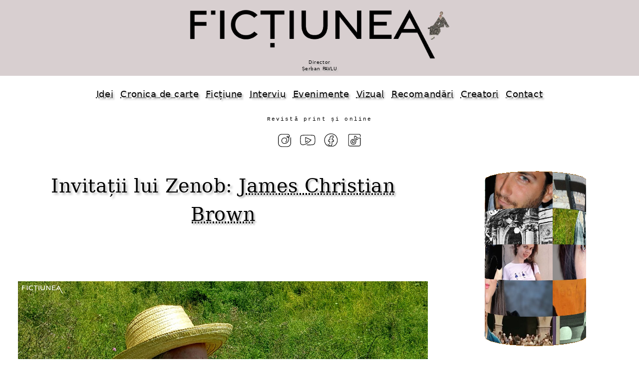

--- FILE ---
content_type: text/html
request_url: https://fictiunea.ro/2020/42/art3/index.html
body_size: 6000
content:
<!doctype html><html lang=ro prefix="og: http://ogp.me/ns#"><head itemscope itemtype="http://schema.org/WebPage" profile="http://www.w3.org/2005/10/profile"><meta charset="UTF-8"><link rel=canonical href="https://fictiunea.ro/2020/42/art3/" /><title>Revista Ficțiunea &bull; Invitații lui Zenob: [James Christian Brown](https://fictiunea.ro/autor/jim-brown.html) &bull; zenob</title><meta property="og:title" itemprop="name" content="Revista Ficțiunea &bull; Invitații lui Zenob: [James Christian Brown](https://fictiunea.ro/autor/jim-brown.html) &bull; zenob"><meta property="og:image" content="https://fictiunea.ro/2020/42/art3/articol.jpg"><link itemprop=image href="https://fictiunea.ro/2020/42/art3/articol.jpg"><meta property="og:url" content="https://fictiunea.ro/2020/42/art3/"><meta property="og:type" content="website"><meta property="og:description" itemprop="description" content="Invitații lui Zenob: James Christian Brown"><meta name=description content="Invitații lui Zenob: James Christian Brown"><meta property="og:site_name" content="Fictiunea"><meta name=keywords content=""><meta name=viewport content="width=device-width,minimum-scale=1,initial-scale=1"><link rel=alternate type="application/rss+xml" href="https://fictiunea.ro/rss.xml" title="Ficțiunea"><link rel=stylesheet href="../../../plyr.css"><script src="../../../plyr.js"></script><link rel=stylesheet href="../../../a-z.css"><script src="../../../a-z.js"></script></head><body><header><a id=_logo href="/index.html"><picture><source srcset="/logo.webp" type="image/webp"><img src="/logo.png"></picture><div><div id=director>Director<br>Șerban PAVLU</div></div></a></header><nav id=meniu><a href="/tag/idei.html">Idei</a><a href="/tag/carte.html">Cronica de carte</a><a href="/tag/fictiune.html">Ficțiune</a><a href="/tag/interviu_.html">Interviu</a><a href="/tag/evenimente_.html">Evenimente</a><a href="/tag/vizual.html">Vizual</a><a href="/recomandari.html">Recomandări</a><a href="/scriitori.html">Creatori</a><a href="/contact.html">Contact</a></nav><div class=rev><p>Revistă print și online</p></div><ul class=retele><li><a href="https://www.instagram.com/fictiunea_optm/"><img alt=instagram text="instagram" src="/img/instagram.svg"/></a> <li><a href="https://www.youtube.com/channel/UCuuXvNeWhVu0qLP8PZEwLHQ"><img alt=youtube text="youtube" src="/img/youtube.svg"/></a> <li><a href="https://www.facebook.com/fictiuneaoptm/"><img alt=facebook text="facebook" src="/img/facebook.svg"/></a> <li><a href="https://www.tiktok.com/@revista_fictiunea_optm"><img alt=tiktok text="tiktok" src="/img/tiktok.svg"/></a></ul><div class=page><div id=page-l><div class=page-l-c><h2>Invitații lui Zenob: <a href="/autor/jim-brown.html">James Christian Brown</a></h2><div id=articol><div class=articol-i><img class="img-c center-img" src=articol.jpg></div><div class=articol0-a><p><a href="../../../autor/zenob.html">ZENOB</a></p><p class=articol0-a-9><a href="../../../tag/zenob.html">Invitații lui Zenob</a></p><p class=articol0-a-99>Nr. <a href="../../../2020/42/index.html">42 / 7 decembrie, 2020</a></p></div><div class=articol-t><p>Jim își petrece multă vreme prin Pitar Moș, acolo l-am și văzut prima oară, ieșind din Sala <i>Joyce</i>. Bineînțeles,  mă știa, după cum mi-a mărturisit mai târziu, căci îi plăcea pe vremea aia să mai zenobieze din când în când. Așa că am coborât la subsol. Eu mergeam în urmă, măturând coridorul, cum fac zenobii, iar Jim vorbea cu cineva, un interlocutor invizibil. Ca apoi să mă întrebe dacă am fost vreodată în Insula Staffa. Nici n-auzisem. Ei bine, acum e momentul, mi-a făcut el semn s-o iau înainte și abia atunci am văzut că fața îi era argintie, iar din ochi îi ieșeau cu lentoare fulgi plăpânzi și scânteiuțe de foc. Pereții clădirii se topiseră, în locul lor se zbătea marea. Suflul ei înghețat mă izbea drept în tâmplă. Și cum ezitam să mă mă mișc, Jim mi-a făcut un semn de lehamite și-a dispărut pur și simplu, înghițit de beznele mării. Deși credeam că n-o să-l mai văd, a doua zi era bine-merçi, înconjurat de studenți. Traduceau ceva din John Fowles. Te-ai întors, Jim, l-am întrebat eu, însă el era destul de mirat. Nu plecase nicăieri, toată noaptea scrisese la cartea lui despre basmele maramureșene. Tot ascultându-l,  că se ambalase, făcea o comparație amplă, cu exemple și trimiteri bibliografice, mi-am dat seama că nici eu nu fusesem prin școală de câteva zile. Asa e cu Jim, niciodată nu știi dacă e aici sau dacă pluteșe peste Insula Staffa!</p> <p><br> Zenob</p> <p><br> <b>1. Cu ce scriitor ți-ar plăcea să faci o călătorie și pe unde?</b></p> <p>Bine, dacă aș face o călătorie cu un scriitor, cred că cel mai bine ar fi să aleg un autor de cărți de călătorie. Și asta pentru că în teza mea de doctorat am cercetat reprezentarea spațiului românesc în literatura anglofonă de călătorie, din sec. al XIX-lea. Deci, dacă îmi permiți, aș opta pentru o călătorie nu numai în spațiu ci și în timp. Și am de unde să aleg. Sigur, sunt și scriitori pe care i-am studiat, dar cu care nu prea aș dori să călătoresc – i-aș evita pe cei care au tot timpul o atitudine arogantă și ironică față de locurile și oamenii cu care se întâlnesc sau care, în spirit victorian, insistă să poartă cu ei tot felul de bagaje care ne-ar îngreuna deplasarea (deși recunosc că erau alte condiții atunci și înțeleg dorința lor de a fi mereu pregătiți). Însă sunt și unii cărora cred că le-aș fi cu plăcere companion de drum. Mă gândesc la Charles Colville Frankland, de exemplu, locotenent în Marina Regală, care a trecut prin Banat, Transilvania și Țara Românească, în 1827. De fapt, se ducea la Istanbul. Nu pare a fi deranjat de drumurile proaste, dar încearcă să transcrie observația făcută pe această temă de vizitiu - în "latină"(!) : "<i>Sun multi rupi, domine</i>". E fascinat de amestecul de europenism și "oriental", de ambianța semi-urbană din Pitești și se bucură din plin de viața mondenă din București, convins fiind că odată ce va trece Dunărea nu va mai avea ocazia de a admira niciun chip feminin drăguț. Un drum făcut împreună cu Frankland ar fi distractiv, dar totuși poate are fi mai interesant să călătoresc cu cineva cu o perspectivă mai analitică, precum irlandezul Patrick O’Brien, care descrie impresiile sale după trei luni petrecute în Principatele dunărene, în 1853, dovedindu-se a fi un ferm susținător al aspirațiilor românilor la unire și independență. Cu siguranță am avea mult de discutat. Sau poate aș alege un scriitor care a călătorit în cealaltă direcție, pe Ion Codru Drăgușanu, "peregrinul transilvan", care pe la mijlocul secolului al XIX-lea a umblat prin mai multe părți ale Europei, notându-și impresiile sub formă de scrisori, expediate din Paris, Napoli, Sankt Petersburg și alte orașe. A fost în Anglia de două ori, în 1840 și în 1843. Observă foarte multe detalii interesante, de exemplu, la Londra, e uimit că Poliția Metropolitană, deși umple străzile, nu poartă arme de foc ci niște "bețe scurte, pline cu plumb", așa că cine nu ascultă "capătă ocaziunea de a esperimenta pundul specific al plumbului." Descrie o singură excursie cu trenul în afara Londrei, la un conac. Cred că ar fi foarte interesant să-l însoțesc pe Ion Codru Drăgușanu într-o călătorie prin Scoția, țara mea de origine, unde se pare că nu a ajuns în realitate, și să aflu care sunt impresiile lui – și ale mele, de altfel, căci ar fi anul 1840, iar Scoția ar fi o țară străină și pentru mine. </p> <p><img class=img-c src="../silviu.jpg" alt="" title="" /></p> <p><b>2. Mi-a povestit Silviu despre participarea lui la cursurile tale de traductologie. Nu mă inviți și pe mine?</b></p> <p>Oh, ba da, dragă Zenob, cu multă plăcere, dar pe Silviu nu l-am invitat absolut de loc! Și nici nu-mi închipui cum ai vorbit cu el, pentru că de obicei latră. Silviu e un câine cu arbore genealogic neclar dar bănuim că o parte din strămoșii lui au fost niște câini ciobănești, mai ales că a copilărit pe stradă, într-un oraș de munte, iar uneori se comportă de parcă ar fi un "canis ex silvis", de unde și-a primit și numele. Într-adevăr, într-o seară, pe când vorbeam prin Zoom cu studenții despre cum să traducem mai bine un anume fragment literar din română în engleză, Silviu a început să latre întrebător. Voia amănunte, desigur, ceea ce imediat am încercat să-i și ofer – cu traducerea <i>din</i> limbajul câinilor mă descurc cât de cât, numai că invers e mai greu: mă tem că lătratul meu nu va fi niciodată convingător și inteligibil. Oricum, din seara aceea, l-am admis printre studenți și încă nu și-a pierdut interesul. Așa că te aștept și pe tine, de ce nu! De când trebuie să predăm orele online, de acasă, ne obișnuim cu tot felul de surprize, nu numai cu intervenția câinilor. Am fost păcălit de câteva ori, de exemplu, de pozele, așa-zise avataruri, care apar pe ecran, când un student își închide camera din diverse motive. La un seminar într-o altă seară, un student care participa la discuție s-a transformat brusc într-un hamster uriaș – un veritabil moment kafkian. (Din fericire transformarea nu a fost permanentă, iar fața lui adevărată a reapărut peste câteva clipe.)</p> <p><br> <img class=img-c src="../jim.jpg" alt="" title="" /></p> <p><b>3. Ai o piesă de vestimentație preferată? Aducătoare de noroc, de exemplu?</b></p> <p>Noroc, Zenob?! Mă feresc să mă las în seama lui. Dar am o cămașă cu totul specială, adusă din Maramureș. Am procurat-o foarte greu, pentru că nu-mi găseam pe măsura mea. Unele erau mari, altele îmi dădeau atac de panică la cât de strâmte erau. Până într-o zi, când am dat de cămașa asta, scurtă (față de cămășile din alte zone), simplă, cu o mică broderie la guler. Este una dintre cele mai comode haine și în același timp este un obiect care evocă o zonă care de mult mă fascinează și de care sunt și legat prin niște prietenii foarte importante în viața mea, de pe când am lucrat la Baia Mare, acum mai mult de 20 de ani. Îmi și place faptul că este făcută din cânepă, un material sănătos și rezistent, folosit de mii de ani pentru astfel de articole de îmbrăcăminte, țesută din fibrele unei plante, în jurul căreia s-au dezvoltat tot felul de credințe și de tradiții (deși se cultivă în foarte puține gospodării în ultimul timp, și numai cu autorizație specială). Este în cămașa acesta o întreagă istorie, care mă copleșește ori de câte ori o îmbrac.</p></div><div class=autor><div class=autor-i><a href=../../../autor/zenob.html><img src=../../../autor/zenob.jpg></a></div><div class=autor-t><a href=../../../autor/zenob.html><b>ZENOB</b></a><div><p>Zenob face parte din grupul "Perucile verzi".</p></div></div></div><div class=articole><div class=articole-1>în același număr</div><div id=optm-no><a href="../../../2020/42/art1/index.html">   <img loading=lazy src="../../../2020/42/art1/articol-t.jpg" title="Cătălin GHIȚĂ - Pentru secularizare" alt="Cătălin GHIȚĂ - Pentru secularizare"/> </a> <a href="../../../2020/42/art2/index.html">   <img loading=lazy src="../../../2020/42/art2/articol-t.jpg" title="Mihai ENE - Ragtime – "marele roman american"" alt="Mihai ENE - Ragtime – "marele roman american""/> </a> <a href="../../../2020/42/art4/index.html">   <img loading=lazy src="../../../2020/42/art4/articol-t.jpg" title="Roxana-Andreea GHIȚĂ - Cafeneaua ca Paradis pierdut" alt="Roxana-Andreea GHIȚĂ - Cafeneaua ca Paradis pierdut"/> </a> <a href="../../../2020/42/art5/index.html">   <img loading=lazy src="../../../2020/42/art5/articol-t.jpg" title="Felicia MIHALI - Conversație conjugală" alt="Felicia MIHALI - Conversație conjugală"/> </a> <a href="../../../2020/42/art6/index.html">   <img loading=lazy src="../../../2020/42/art6/articol-t.jpg" title="Alexandra NICULESCU - Femei, bărbați, nemulțumiri" alt="Alexandra NICULESCU - Femei, bărbați, nemulțumiri"/> </a> <a href="../../../2020/42/art7/index.html">   <img loading=lazy src="../../../2020/42/art7/articol-t.jpg" title="Leonard ANCUȚA - mușcase inima unui diavol" alt="Leonard ANCUȚA - mușcase inima unui diavol"/> </a> <a href="../../../2020/42/art8/index.html">   <img loading=lazy src="../../../2020/42/art8/articol-t.jpg" title="Silvia Berdan - Femei" alt="Silvia Berdan - Femei"/> </a> <a href="../../../2020/42/art9/index.html">   <img loading=lazy src="../../../2020/42/art9/articol-t.jpg" title="Dan Sociu - Richard BRAUTIGAN - Poeme" alt="Dan Sociu - Richard BRAUTIGAN - Poeme"/> </a> <a href="../../../2020/42/art10/index.html">   <img loading=lazy src="../../../2020/42/art10/articol-t.jpg" title="Doina RUȘTI - Opt confesiuni" alt="Doina RUȘTI - Opt confesiuni"/> </a></div></div></div></div></div><div id=page-r data="../../../2020/42/d.html"> </div></div><div id=v style="color:white"></div><footer><p><p>Parteneri</p></p><div id=parteneri><a href="https://revistacultura.ro/"><img alt="Revista Cultura" title="Revista Cultura" src="/img/partener-cultura.png"/></a><a href="https://muzeulbucurestiului.ro/"><img alt="Muzeul Municipiului București" title="Muzeul Municipiului București" src="/img/partener-mmb.png"/></a><a href="https://www.iqads.ro/"><img alt=IQads title="IQads" src="/img/partener-iqads.png"/></a><a href="https://www.tnb.ro/ro"><img alt="Teatrul Național București" title="Teatrul Național București" src="/img/partener-teatrul.png"/></a><a href="https://asociatia-creatorilor-de-fictiune.ro/"><img alt="Asociația Creatorilor de Ficțiune" title="Asociația Creatorilor de Ficțiune" src="/img/partener-acf.png"/></a><a href="https://voxa.ro/edituri/revista-optmotive"><img alt=VOXA title="VOXA" src="/img/partener-voxa.png"/></a><a href="https://www.youtube.com/channel/UCWE0HWU-w2vd9rPa0CuesXw/"><img alt="Pintadera Film" title="Pintadera Film" src="/img/partener-pintadera.png"/></a><a href="https://tribunainvatamantului.ro/"><img alt="Tribuna învățământului" title="Tribuna învățământului" src="/img/partener-tribuna_invatamantului.png"/></a><a href="https://mnlr.ro/"><img alt="Muzeul Național al Literaturii Române" title="Muzeul Național al Literaturii Române" src="/img/partener-mnlr.png"/></a><a href="https://https://www.trafikaeurope.org/"><img alt="Trafika Europe" title="Trafika Europe" src="/img/partener-trafica.png"/></a><a href="https://infocultural.eu/"><img alt="Info Cultural" title="Info Cultural" src="/img/partener-infocultural.png"/></a><a href="https://www.gazetadambovitei.ro/"><img alt="Gazeta Dâmboviței" title="Gazeta Dâmboviței" src="/img/partener-gazetadambovitei.png"/></a><a href="https://editura.mttlc.ro/"><img alt="Contemporary Literature Press" title="Contemporary Literature Press" src="/img/partener-clp.png"/></a><a href="https://matcaliterara.ro"><img alt=Matca title="Matca" src="/img/partener-matca.png"/></a></div><p><a href="/politica.html">Politica de confidențialitate</a><p><a href="/media.html">Media</a><p>Copyright © fictiunea.ro</p></footer></body></html>

--- FILE ---
content_type: text/html
request_url: https://fictiunea.ro/2020/42/d.html
body_size: 2499
content:
<style type="text/css">.ev-s3 div {background: #000 url(/2020/42/articole.jpg)}</style><div id=ev-c3><div id=ev-f3><div class=ev-s3><div class=a></div><div class=b></div><div class=c></div><div class=d></div><div class=e></div><div class=f></div><div class=g></div><div class=h></div><div class=i></div><div class=j></div><div class=k></div><div class=l></div><div class=m></div><div class=n></div><div class=o></div><div class=p></div><div class=q></div><div class=r></div><div class=s></div><div class=t></div><div class=u></div><div class=v></div><div class=w></div><div class=x></div></div></div></div><p><a href="/2020/42/director.jpg"><img src="/2020/42/director-t.jpg" alt="" title="" /></a></p><h4><a href="/tag/istoria_vie.html">ISTORIA VIE A LITERATURII ROMÂNE</a></h4><p>(Anii 90. Anii 2000: 1998-2005. Anii 2005-2007. Anul 2008-2009. Anii 2009-2011. Anul decăderii - 2012. Prin cenușa imperiilor - 2013-2019.)</p><p>PS. Vă așteptăm cu amintiri, opinii, comentarii - să scriem împreună istoria literaturii postdecembriste.</p><p>Ne găsiți și pe:</p><ul class=retele><li><a href="https://www.instagram.com/fictiunea_optm/"><img alt=instagram text="instagram" src="/img/instagram.svg"/></a> <li><a href="https://www.youtube.com/channel/UCuuXvNeWhVu0qLP8PZEwLHQ"><img alt=youtube text="youtube" src="/img/youtube.svg"/></a> <li><a href="https://www.facebook.com/fictiuneaoptm/"><img alt=facebook text="facebook" src="/img/facebook.svg"/></a> <li><a href="https://www.tiktok.com/@revista_fictiunea_optm"><img alt=tiktok text="tiktok" src="/img/tiktok.svg"/></a></ul><p> </p><p>FEMEI</p><p><i>lumea se uita ciudat la mine, făcea mișto de mine că</i></p><p><i>pe mama o chema Johnny</i></p><p> </p><p>(Leonard Ancuța)</p><p> </p><h4>NOUA LITERATURĂ</h4><p><a href="/2020/42/silvia.jpg"><img loading=lazy src="/2020/42/silvia-t.jpg" alt="" title="" /></a></p><p> </p><p>Proza Silviei BERDAN aduce în prim-plan personaje cu biografii complicate,
marcate de evenimente existențiale dramatice (moarte, foamete, viol etc.), al
căror numitor comun pare să fi ajuns a fi solitudinea. Construite cu migală și
plasate într-un context istoric specific, aceste personaje au profilul, forța
expresivă și anvergura potențială de a deveni memorabile.</p><p>Mihai ENE</p><h4>CARTEA SĂPTĂMÂNII</h4><p> </p><p><a href="/2020/42/gane.jpg"><img loading=lazy src="/2020/42/gane-t.jpg" alt="" title="" /></a></p><p> </p><p> </p><p> </p><p> </p><p> </p><p><i>Amărăte și vesele vieți de jupânese și cucoane</i>. <i>Boieroaice din Moldova și
Țara Românească în veacurile XVI-XIX</i></p><p>de Constantin Gane.</p><p><a href="https://www.edituracorint.ro/amarate-si-vesele-vieti-de-jupanese-si-cucoane.html">Editura
Corint</a>,
2016</p><p>Carte recomandată de Doina RUȘTI</p><p> </p><p> </p><div class=page-rc><div class=video-container><div class=plyr__video-embed data-attr="small">     <iframe         src="https://www.youtube-nocookie.com/embed/ZC7_8MaR6AE?origin=https://fictiunea.ro&amp;iv_load_policy=3&amp;modestbranding=1&amp;playsinline=1&amp;rel=0&amp;controls=0&amp;enablejsapi=1"         allowtransparency         allowfullscreen         allow="autoplay"></iframe> </div></div></div><p><a href="https://www.litera.ro/carti/fictiune/literatura-moderna/biblioteca-de-proza-contemporana">Biblioteca de Proză
Contemporană</a>.
LITERA</p><p> </p><p> </p><p> </p><p> </p><p> </p><p> </p><p> </p><h4>CĂRȚI recomandate de</h4><p> </p><p> </p><p><a href="/2020/42/frica.jpg"><img loading=lazy src="/2020/42/frica-t.jpg" alt="" title="" /></a></p><p><a href="https://www.editura-art.ro/info/carte/frica-in-occident-secolele-xiv-xviii-o-cetate-asediata-jean-delumeau-s">ART</a>,
2020</p><p> </p><p> </p><p> </p><p> </p><p> </p><p><a href="/2020/42/umbra.jpg"><img loading=lazy src="/2020/42/umbra-t.jpg" alt="" title="" /></a></p><p> </p><p><a href="https://www.litera.ro/1793-in-umbra-mor-ii">LITERA, 2020</a></p><p> </p><p><a href="/2020/42/blandiana.jpg"><img loading=lazy src="/2020/42/blandiana-t.jpg" alt="" title="" /></a></p><p> </p><p><a href="https://humanitas.ro/humanitas/carte/sora-lume">Humanitas</a>, 2020</p><p> </p><p><a href="/2020/42/ciprian.jpg"><img loading=lazy src="/2020/42/ciprian-t.jpg" alt="" title="" /></a></p><p><a href="http://cdpl.ro/corpuri-de-intunecat-ciprian-macesaru/">Casa de pariuri
literare</a>, 2020</p><p> </p><p> </p><h4>SCRIITORI ÎN VIAȚA PRIVATĂ</h4><p> </p><p><a href="/2020/42/cristina.jpg"><img loading=lazy src="/2020/42/cristina-t.jpg" alt="" title="" /></a></p><p>Cristina Bogdan, înainte de a-i sosi musafirii</p><p> </p><h4>NOUTĂȚI</h4><p><a href="/2020/42/image.jpg"><img loading=lazy src="/2020/42/image-t.jpg" alt="" title="" /></a></p><p> </p><p><a href="/2020/42/tyler.jpg"><img loading=lazy src="/2020/42/tyler-t.jpg" alt="" title="" /></a></p><p> </p><p> </p><p> </p><p> </p><p> </p><p> </p><p> </p><h4>În nr.-ul acesta semnează</h4><p> </p><p> </p><p><a href="/2020/42/opdoi.jpg"><img loading=lazy src="/2020/42/opdoi-t.jpg" alt="" title="" /></a></p><p> </p><p> </p><p> </p><p> </p><p> </p><p> </p><p> </p><div class=page-rc><div class=video-container><div class=plyr__video-embed data-attr="small">     <iframe         src="https://www.youtube-nocookie.com/embed/fTBibqBdoJI?origin=https://fictiunea.ro&amp;iv_load_policy=3&amp;modestbranding=1&amp;playsinline=1&amp;rel=0&amp;controls=0&amp;enablejsapi=1"         allowtransparency         allowfullscreen         allow="autoplay"></iframe> </div></div></div><p><i>Bani negri (pentru zile albe).</i> Un serial HBO, semnat de Daniel Sandu.</p><p><i>În fiecare an apar șapte mii de filme în lume, dar cel pe care îl faci tu
trebuie să aibă ceva inedit</i>. (Daniel Sandu)</p><p> </p><p> </p><p> </p><p> </p><p> </p><p><a href="/2020/42/mocuta.jpg"><img loading=lazy src="/2020/42/mocuta-t.jpg" alt="" title="" /></a></p><p>Editura Paralela 45, 2018, traducere: Andrei Mocuța</p><p> </p><p><a href="/2020/42/julio.jpg"><img loading=lazy src="/2020/42/julio-t.jpg" alt="" title="" /></a></p><p>În martie 2020, înainte ca toată lumea să fie izolată, Julio Llamazares s-a
instalat în Extremadura, împreună cu familia sa. Au avut trei luni de primăvară
frumoasă. Viața a mers mai departe și așa a ieșit cartea de mai sus. Un fel de
poveste a consolării.</p><p> </p><p> </p><p> </p><p>Credem în imagine și de aceea nu <i>ilustrăm</i> textele de literatură, ci le
<i>personalizăm</i> cu secvențe din viața scriitorului, cu poze de la lansări sau de
la alte evenimente care făceau până nu demult parte din viața noastră normală.
Creatorul de ficțiune este un om viu, mai important decât relația simbolică din
mintea unui ilustrator.</p><p> </p><p> </p><p> </p><p> </p><h4>Anul BEETHOVEN</h4><div class=page-rc><div class=video-container><div class=plyr__video-embed data-attr="small">     <iframe         src="https://www.youtube-nocookie.com/embed/9U89C_n_FcU?origin=https://fictiunea.ro&amp;iv_load_policy=3&amp;modestbranding=1&amp;playsinline=1&amp;rel=0&amp;controls=0&amp;enablejsapi=1"         allowtransparency         allowfullscreen         allow="autoplay"></iframe> </div></div></div>

--- FILE ---
content_type: text/html
request_url: https://fictiunea.ro/v/2020/42/art3/index.html
body_size: 25
content:
1471


--- FILE ---
content_type: text/html; charset=utf-8
request_url: https://www.youtube-nocookie.com/embed/ZC7_8MaR6AE?origin=https://fictiunea.ro&iv_load_policy=3&modestbranding=1&playsinline=1&rel=0&controls=0&enablejsapi=1
body_size: 69265
content:
<!DOCTYPE html><html lang="en" dir="ltr" data-cast-api-enabled="true"><head><meta name="viewport" content="width=device-width, initial-scale=1"><script nonce="4wyfu5vk41eyIzzRck2WGQ">if ('undefined' == typeof Symbol || 'undefined' == typeof Symbol.iterator) {delete Array.prototype.entries;}</script><style name="www-roboto" nonce="252gKEO7AyadQW1zhLlnCA">@font-face{font-family:'Roboto';font-style:normal;font-weight:400;font-stretch:100%;src:url(//fonts.gstatic.com/s/roboto/v48/KFO7CnqEu92Fr1ME7kSn66aGLdTylUAMa3GUBHMdazTgWw.woff2)format('woff2');unicode-range:U+0460-052F,U+1C80-1C8A,U+20B4,U+2DE0-2DFF,U+A640-A69F,U+FE2E-FE2F;}@font-face{font-family:'Roboto';font-style:normal;font-weight:400;font-stretch:100%;src:url(//fonts.gstatic.com/s/roboto/v48/KFO7CnqEu92Fr1ME7kSn66aGLdTylUAMa3iUBHMdazTgWw.woff2)format('woff2');unicode-range:U+0301,U+0400-045F,U+0490-0491,U+04B0-04B1,U+2116;}@font-face{font-family:'Roboto';font-style:normal;font-weight:400;font-stretch:100%;src:url(//fonts.gstatic.com/s/roboto/v48/KFO7CnqEu92Fr1ME7kSn66aGLdTylUAMa3CUBHMdazTgWw.woff2)format('woff2');unicode-range:U+1F00-1FFF;}@font-face{font-family:'Roboto';font-style:normal;font-weight:400;font-stretch:100%;src:url(//fonts.gstatic.com/s/roboto/v48/KFO7CnqEu92Fr1ME7kSn66aGLdTylUAMa3-UBHMdazTgWw.woff2)format('woff2');unicode-range:U+0370-0377,U+037A-037F,U+0384-038A,U+038C,U+038E-03A1,U+03A3-03FF;}@font-face{font-family:'Roboto';font-style:normal;font-weight:400;font-stretch:100%;src:url(//fonts.gstatic.com/s/roboto/v48/KFO7CnqEu92Fr1ME7kSn66aGLdTylUAMawCUBHMdazTgWw.woff2)format('woff2');unicode-range:U+0302-0303,U+0305,U+0307-0308,U+0310,U+0312,U+0315,U+031A,U+0326-0327,U+032C,U+032F-0330,U+0332-0333,U+0338,U+033A,U+0346,U+034D,U+0391-03A1,U+03A3-03A9,U+03B1-03C9,U+03D1,U+03D5-03D6,U+03F0-03F1,U+03F4-03F5,U+2016-2017,U+2034-2038,U+203C,U+2040,U+2043,U+2047,U+2050,U+2057,U+205F,U+2070-2071,U+2074-208E,U+2090-209C,U+20D0-20DC,U+20E1,U+20E5-20EF,U+2100-2112,U+2114-2115,U+2117-2121,U+2123-214F,U+2190,U+2192,U+2194-21AE,U+21B0-21E5,U+21F1-21F2,U+21F4-2211,U+2213-2214,U+2216-22FF,U+2308-230B,U+2310,U+2319,U+231C-2321,U+2336-237A,U+237C,U+2395,U+239B-23B7,U+23D0,U+23DC-23E1,U+2474-2475,U+25AF,U+25B3,U+25B7,U+25BD,U+25C1,U+25CA,U+25CC,U+25FB,U+266D-266F,U+27C0-27FF,U+2900-2AFF,U+2B0E-2B11,U+2B30-2B4C,U+2BFE,U+3030,U+FF5B,U+FF5D,U+1D400-1D7FF,U+1EE00-1EEFF;}@font-face{font-family:'Roboto';font-style:normal;font-weight:400;font-stretch:100%;src:url(//fonts.gstatic.com/s/roboto/v48/KFO7CnqEu92Fr1ME7kSn66aGLdTylUAMaxKUBHMdazTgWw.woff2)format('woff2');unicode-range:U+0001-000C,U+000E-001F,U+007F-009F,U+20DD-20E0,U+20E2-20E4,U+2150-218F,U+2190,U+2192,U+2194-2199,U+21AF,U+21E6-21F0,U+21F3,U+2218-2219,U+2299,U+22C4-22C6,U+2300-243F,U+2440-244A,U+2460-24FF,U+25A0-27BF,U+2800-28FF,U+2921-2922,U+2981,U+29BF,U+29EB,U+2B00-2BFF,U+4DC0-4DFF,U+FFF9-FFFB,U+10140-1018E,U+10190-1019C,U+101A0,U+101D0-101FD,U+102E0-102FB,U+10E60-10E7E,U+1D2C0-1D2D3,U+1D2E0-1D37F,U+1F000-1F0FF,U+1F100-1F1AD,U+1F1E6-1F1FF,U+1F30D-1F30F,U+1F315,U+1F31C,U+1F31E,U+1F320-1F32C,U+1F336,U+1F378,U+1F37D,U+1F382,U+1F393-1F39F,U+1F3A7-1F3A8,U+1F3AC-1F3AF,U+1F3C2,U+1F3C4-1F3C6,U+1F3CA-1F3CE,U+1F3D4-1F3E0,U+1F3ED,U+1F3F1-1F3F3,U+1F3F5-1F3F7,U+1F408,U+1F415,U+1F41F,U+1F426,U+1F43F,U+1F441-1F442,U+1F444,U+1F446-1F449,U+1F44C-1F44E,U+1F453,U+1F46A,U+1F47D,U+1F4A3,U+1F4B0,U+1F4B3,U+1F4B9,U+1F4BB,U+1F4BF,U+1F4C8-1F4CB,U+1F4D6,U+1F4DA,U+1F4DF,U+1F4E3-1F4E6,U+1F4EA-1F4ED,U+1F4F7,U+1F4F9-1F4FB,U+1F4FD-1F4FE,U+1F503,U+1F507-1F50B,U+1F50D,U+1F512-1F513,U+1F53E-1F54A,U+1F54F-1F5FA,U+1F610,U+1F650-1F67F,U+1F687,U+1F68D,U+1F691,U+1F694,U+1F698,U+1F6AD,U+1F6B2,U+1F6B9-1F6BA,U+1F6BC,U+1F6C6-1F6CF,U+1F6D3-1F6D7,U+1F6E0-1F6EA,U+1F6F0-1F6F3,U+1F6F7-1F6FC,U+1F700-1F7FF,U+1F800-1F80B,U+1F810-1F847,U+1F850-1F859,U+1F860-1F887,U+1F890-1F8AD,U+1F8B0-1F8BB,U+1F8C0-1F8C1,U+1F900-1F90B,U+1F93B,U+1F946,U+1F984,U+1F996,U+1F9E9,U+1FA00-1FA6F,U+1FA70-1FA7C,U+1FA80-1FA89,U+1FA8F-1FAC6,U+1FACE-1FADC,U+1FADF-1FAE9,U+1FAF0-1FAF8,U+1FB00-1FBFF;}@font-face{font-family:'Roboto';font-style:normal;font-weight:400;font-stretch:100%;src:url(//fonts.gstatic.com/s/roboto/v48/KFO7CnqEu92Fr1ME7kSn66aGLdTylUAMa3OUBHMdazTgWw.woff2)format('woff2');unicode-range:U+0102-0103,U+0110-0111,U+0128-0129,U+0168-0169,U+01A0-01A1,U+01AF-01B0,U+0300-0301,U+0303-0304,U+0308-0309,U+0323,U+0329,U+1EA0-1EF9,U+20AB;}@font-face{font-family:'Roboto';font-style:normal;font-weight:400;font-stretch:100%;src:url(//fonts.gstatic.com/s/roboto/v48/KFO7CnqEu92Fr1ME7kSn66aGLdTylUAMa3KUBHMdazTgWw.woff2)format('woff2');unicode-range:U+0100-02BA,U+02BD-02C5,U+02C7-02CC,U+02CE-02D7,U+02DD-02FF,U+0304,U+0308,U+0329,U+1D00-1DBF,U+1E00-1E9F,U+1EF2-1EFF,U+2020,U+20A0-20AB,U+20AD-20C0,U+2113,U+2C60-2C7F,U+A720-A7FF;}@font-face{font-family:'Roboto';font-style:normal;font-weight:400;font-stretch:100%;src:url(//fonts.gstatic.com/s/roboto/v48/KFO7CnqEu92Fr1ME7kSn66aGLdTylUAMa3yUBHMdazQ.woff2)format('woff2');unicode-range:U+0000-00FF,U+0131,U+0152-0153,U+02BB-02BC,U+02C6,U+02DA,U+02DC,U+0304,U+0308,U+0329,U+2000-206F,U+20AC,U+2122,U+2191,U+2193,U+2212,U+2215,U+FEFF,U+FFFD;}@font-face{font-family:'Roboto';font-style:normal;font-weight:500;font-stretch:100%;src:url(//fonts.gstatic.com/s/roboto/v48/KFO7CnqEu92Fr1ME7kSn66aGLdTylUAMa3GUBHMdazTgWw.woff2)format('woff2');unicode-range:U+0460-052F,U+1C80-1C8A,U+20B4,U+2DE0-2DFF,U+A640-A69F,U+FE2E-FE2F;}@font-face{font-family:'Roboto';font-style:normal;font-weight:500;font-stretch:100%;src:url(//fonts.gstatic.com/s/roboto/v48/KFO7CnqEu92Fr1ME7kSn66aGLdTylUAMa3iUBHMdazTgWw.woff2)format('woff2');unicode-range:U+0301,U+0400-045F,U+0490-0491,U+04B0-04B1,U+2116;}@font-face{font-family:'Roboto';font-style:normal;font-weight:500;font-stretch:100%;src:url(//fonts.gstatic.com/s/roboto/v48/KFO7CnqEu92Fr1ME7kSn66aGLdTylUAMa3CUBHMdazTgWw.woff2)format('woff2');unicode-range:U+1F00-1FFF;}@font-face{font-family:'Roboto';font-style:normal;font-weight:500;font-stretch:100%;src:url(//fonts.gstatic.com/s/roboto/v48/KFO7CnqEu92Fr1ME7kSn66aGLdTylUAMa3-UBHMdazTgWw.woff2)format('woff2');unicode-range:U+0370-0377,U+037A-037F,U+0384-038A,U+038C,U+038E-03A1,U+03A3-03FF;}@font-face{font-family:'Roboto';font-style:normal;font-weight:500;font-stretch:100%;src:url(//fonts.gstatic.com/s/roboto/v48/KFO7CnqEu92Fr1ME7kSn66aGLdTylUAMawCUBHMdazTgWw.woff2)format('woff2');unicode-range:U+0302-0303,U+0305,U+0307-0308,U+0310,U+0312,U+0315,U+031A,U+0326-0327,U+032C,U+032F-0330,U+0332-0333,U+0338,U+033A,U+0346,U+034D,U+0391-03A1,U+03A3-03A9,U+03B1-03C9,U+03D1,U+03D5-03D6,U+03F0-03F1,U+03F4-03F5,U+2016-2017,U+2034-2038,U+203C,U+2040,U+2043,U+2047,U+2050,U+2057,U+205F,U+2070-2071,U+2074-208E,U+2090-209C,U+20D0-20DC,U+20E1,U+20E5-20EF,U+2100-2112,U+2114-2115,U+2117-2121,U+2123-214F,U+2190,U+2192,U+2194-21AE,U+21B0-21E5,U+21F1-21F2,U+21F4-2211,U+2213-2214,U+2216-22FF,U+2308-230B,U+2310,U+2319,U+231C-2321,U+2336-237A,U+237C,U+2395,U+239B-23B7,U+23D0,U+23DC-23E1,U+2474-2475,U+25AF,U+25B3,U+25B7,U+25BD,U+25C1,U+25CA,U+25CC,U+25FB,U+266D-266F,U+27C0-27FF,U+2900-2AFF,U+2B0E-2B11,U+2B30-2B4C,U+2BFE,U+3030,U+FF5B,U+FF5D,U+1D400-1D7FF,U+1EE00-1EEFF;}@font-face{font-family:'Roboto';font-style:normal;font-weight:500;font-stretch:100%;src:url(//fonts.gstatic.com/s/roboto/v48/KFO7CnqEu92Fr1ME7kSn66aGLdTylUAMaxKUBHMdazTgWw.woff2)format('woff2');unicode-range:U+0001-000C,U+000E-001F,U+007F-009F,U+20DD-20E0,U+20E2-20E4,U+2150-218F,U+2190,U+2192,U+2194-2199,U+21AF,U+21E6-21F0,U+21F3,U+2218-2219,U+2299,U+22C4-22C6,U+2300-243F,U+2440-244A,U+2460-24FF,U+25A0-27BF,U+2800-28FF,U+2921-2922,U+2981,U+29BF,U+29EB,U+2B00-2BFF,U+4DC0-4DFF,U+FFF9-FFFB,U+10140-1018E,U+10190-1019C,U+101A0,U+101D0-101FD,U+102E0-102FB,U+10E60-10E7E,U+1D2C0-1D2D3,U+1D2E0-1D37F,U+1F000-1F0FF,U+1F100-1F1AD,U+1F1E6-1F1FF,U+1F30D-1F30F,U+1F315,U+1F31C,U+1F31E,U+1F320-1F32C,U+1F336,U+1F378,U+1F37D,U+1F382,U+1F393-1F39F,U+1F3A7-1F3A8,U+1F3AC-1F3AF,U+1F3C2,U+1F3C4-1F3C6,U+1F3CA-1F3CE,U+1F3D4-1F3E0,U+1F3ED,U+1F3F1-1F3F3,U+1F3F5-1F3F7,U+1F408,U+1F415,U+1F41F,U+1F426,U+1F43F,U+1F441-1F442,U+1F444,U+1F446-1F449,U+1F44C-1F44E,U+1F453,U+1F46A,U+1F47D,U+1F4A3,U+1F4B0,U+1F4B3,U+1F4B9,U+1F4BB,U+1F4BF,U+1F4C8-1F4CB,U+1F4D6,U+1F4DA,U+1F4DF,U+1F4E3-1F4E6,U+1F4EA-1F4ED,U+1F4F7,U+1F4F9-1F4FB,U+1F4FD-1F4FE,U+1F503,U+1F507-1F50B,U+1F50D,U+1F512-1F513,U+1F53E-1F54A,U+1F54F-1F5FA,U+1F610,U+1F650-1F67F,U+1F687,U+1F68D,U+1F691,U+1F694,U+1F698,U+1F6AD,U+1F6B2,U+1F6B9-1F6BA,U+1F6BC,U+1F6C6-1F6CF,U+1F6D3-1F6D7,U+1F6E0-1F6EA,U+1F6F0-1F6F3,U+1F6F7-1F6FC,U+1F700-1F7FF,U+1F800-1F80B,U+1F810-1F847,U+1F850-1F859,U+1F860-1F887,U+1F890-1F8AD,U+1F8B0-1F8BB,U+1F8C0-1F8C1,U+1F900-1F90B,U+1F93B,U+1F946,U+1F984,U+1F996,U+1F9E9,U+1FA00-1FA6F,U+1FA70-1FA7C,U+1FA80-1FA89,U+1FA8F-1FAC6,U+1FACE-1FADC,U+1FADF-1FAE9,U+1FAF0-1FAF8,U+1FB00-1FBFF;}@font-face{font-family:'Roboto';font-style:normal;font-weight:500;font-stretch:100%;src:url(//fonts.gstatic.com/s/roboto/v48/KFO7CnqEu92Fr1ME7kSn66aGLdTylUAMa3OUBHMdazTgWw.woff2)format('woff2');unicode-range:U+0102-0103,U+0110-0111,U+0128-0129,U+0168-0169,U+01A0-01A1,U+01AF-01B0,U+0300-0301,U+0303-0304,U+0308-0309,U+0323,U+0329,U+1EA0-1EF9,U+20AB;}@font-face{font-family:'Roboto';font-style:normal;font-weight:500;font-stretch:100%;src:url(//fonts.gstatic.com/s/roboto/v48/KFO7CnqEu92Fr1ME7kSn66aGLdTylUAMa3KUBHMdazTgWw.woff2)format('woff2');unicode-range:U+0100-02BA,U+02BD-02C5,U+02C7-02CC,U+02CE-02D7,U+02DD-02FF,U+0304,U+0308,U+0329,U+1D00-1DBF,U+1E00-1E9F,U+1EF2-1EFF,U+2020,U+20A0-20AB,U+20AD-20C0,U+2113,U+2C60-2C7F,U+A720-A7FF;}@font-face{font-family:'Roboto';font-style:normal;font-weight:500;font-stretch:100%;src:url(//fonts.gstatic.com/s/roboto/v48/KFO7CnqEu92Fr1ME7kSn66aGLdTylUAMa3yUBHMdazQ.woff2)format('woff2');unicode-range:U+0000-00FF,U+0131,U+0152-0153,U+02BB-02BC,U+02C6,U+02DA,U+02DC,U+0304,U+0308,U+0329,U+2000-206F,U+20AC,U+2122,U+2191,U+2193,U+2212,U+2215,U+FEFF,U+FFFD;}</style><script name="www-roboto" nonce="4wyfu5vk41eyIzzRck2WGQ">if (document.fonts && document.fonts.load) {document.fonts.load("400 10pt Roboto", "E"); document.fonts.load("500 10pt Roboto", "E");}</script><link rel="stylesheet" href="/s/player/3062cec8/www-player.css" name="www-player" nonce="252gKEO7AyadQW1zhLlnCA"><style nonce="252gKEO7AyadQW1zhLlnCA">html {overflow: hidden;}body {font: 12px Roboto, Arial, sans-serif; background-color: #000; color: #fff; height: 100%; width: 100%; overflow: hidden; position: absolute; margin: 0; padding: 0;}#player {width: 100%; height: 100%;}h1 {text-align: center; color: #fff;}h3 {margin-top: 6px; margin-bottom: 3px;}.player-unavailable {position: absolute; top: 0; left: 0; right: 0; bottom: 0; padding: 25px; font-size: 13px; background: url(/img/meh7.png) 50% 65% no-repeat;}.player-unavailable .message {text-align: left; margin: 0 -5px 15px; padding: 0 5px 14px; border-bottom: 1px solid #888; font-size: 19px; font-weight: normal;}.player-unavailable a {color: #167ac6; text-decoration: none;}</style><script nonce="4wyfu5vk41eyIzzRck2WGQ">var ytcsi={gt:function(n){n=(n||"")+"data_";return ytcsi[n]||(ytcsi[n]={tick:{},info:{},gel:{preLoggedGelInfos:[]}})},now:window.performance&&window.performance.timing&&window.performance.now&&window.performance.timing.navigationStart?function(){return window.performance.timing.navigationStart+window.performance.now()}:function(){return(new Date).getTime()},tick:function(l,t,n){var ticks=ytcsi.gt(n).tick;var v=t||ytcsi.now();if(ticks[l]){ticks["_"+l]=ticks["_"+l]||[ticks[l]];ticks["_"+l].push(v)}ticks[l]=
v},info:function(k,v,n){ytcsi.gt(n).info[k]=v},infoGel:function(p,n){ytcsi.gt(n).gel.preLoggedGelInfos.push(p)},setStart:function(t,n){ytcsi.tick("_start",t,n)}};
(function(w,d){function isGecko(){if(!w.navigator)return false;try{if(w.navigator.userAgentData&&w.navigator.userAgentData.brands&&w.navigator.userAgentData.brands.length){var brands=w.navigator.userAgentData.brands;var i=0;for(;i<brands.length;i++)if(brands[i]&&brands[i].brand==="Firefox")return true;return false}}catch(e){setTimeout(function(){throw e;})}if(!w.navigator.userAgent)return false;var ua=w.navigator.userAgent;return ua.indexOf("Gecko")>0&&ua.toLowerCase().indexOf("webkit")<0&&ua.indexOf("Edge")<
0&&ua.indexOf("Trident")<0&&ua.indexOf("MSIE")<0}ytcsi.setStart(w.performance?w.performance.timing.responseStart:null);var isPrerender=(d.visibilityState||d.webkitVisibilityState)=="prerender";var vName=!d.visibilityState&&d.webkitVisibilityState?"webkitvisibilitychange":"visibilitychange";if(isPrerender){var startTick=function(){ytcsi.setStart();d.removeEventListener(vName,startTick)};d.addEventListener(vName,startTick,false)}if(d.addEventListener)d.addEventListener(vName,function(){ytcsi.tick("vc")},
false);if(isGecko()){var isHidden=(d.visibilityState||d.webkitVisibilityState)=="hidden";if(isHidden)ytcsi.tick("vc")}var slt=function(el,t){setTimeout(function(){var n=ytcsi.now();el.loadTime=n;if(el.slt)el.slt()},t)};w.__ytRIL=function(el){if(!el.getAttribute("data-thumb"))if(w.requestAnimationFrame)w.requestAnimationFrame(function(){slt(el,0)});else slt(el,16)}})(window,document);
</script><script nonce="4wyfu5vk41eyIzzRck2WGQ">var ytcfg={d:function(){return window.yt&&yt.config_||ytcfg.data_||(ytcfg.data_={})},get:function(k,o){return k in ytcfg.d()?ytcfg.d()[k]:o},set:function(){var a=arguments;if(a.length>1)ytcfg.d()[a[0]]=a[1];else{var k;for(k in a[0])ytcfg.d()[k]=a[0][k]}}};
ytcfg.set({"CLIENT_CANARY_STATE":"none","DEVICE":"cbr\u003dChrome\u0026cbrand\u003dapple\u0026cbrver\u003d131.0.0.0\u0026ceng\u003dWebKit\u0026cengver\u003d537.36\u0026cos\u003dMacintosh\u0026cosver\u003d10_15_7\u0026cplatform\u003dDESKTOP","EVENT_ID":"NRk4aYfIFaz4u_kPk4ae-QE","EXPERIMENT_FLAGS":{"ab_det_apb_b":true,"ab_det_apm":true,"ab_det_el_h":true,"ab_det_em_inj":true,"ab_fk_sk_cl":true,"ab_l_sig_st":true,"ab_l_sig_st_e":true,"ab_sa_ef":true,"action_companion_center_align_description":true,"align_three_dot_menu_with_title_description":true,"allow_skip_networkless":true,"always_send_and_write":true,"att_web_record_metrics":true,"attmusi":true,"c3_enable_button_impression_logging":true,"c3_watch_page_component":true,"cancel_pending_navs":true,"clean_up_manual_attribution_header":true,"config_age_report_killswitch":true,"cow_optimize_idom_compat":true,"csi_config_handling_infra":true,"csi_on_gel":true,"delhi_mweb_colorful_sd":true,"delhi_mweb_colorful_sd_v2":true,"deprecate_csi_has_info":true,"deprecate_pair_servlet_enabled":true,"desktop_sparkles_light_cta_button":true,"disable_cached_masthead_data":true,"disable_child_node_auto_formatted_strings":true,"disable_enf_isd":true,"disable_log_to_visitor_layer":true,"disable_pacf_logging_for_memory_limited_tv":true,"embeds_disable_ios_networkless_logging":true,"embeds_enable_contrib_error_handling":true,"embeds_enable_eid_enforcement_for_marketing_pages":true,"embeds_enable_eid_enforcement_for_youtube":true,"embeds_enable_eid_log_for_marketing_pages":true,"embeds_enable_info_panel_dismissal":true,"embeds_enable_pfp_always_unbranded":true,"embeds_web_nwl_disable_nocookie":true,"embeds_web_updated_shorts_definition_fix":true,"enable_active_view_display_ad_renderer_web_home":true,"enable_ad_disclosure_banner_a11y_fix":true,"enable_chips_shelf_view_model_fully_reactive":true,"enable_client_creator_goal_ticker_bar_revamp":true,"enable_client_only_wiz_direct_reactions":true,"enable_client_sli_logging":true,"enable_client_streamz_web":true,"enable_client_ve_spec":true,"enable_cloud_save_error_popup_after_retry":true,"enable_cookie_reissue_iframe":true,"enable_dai_sdf_h5_preroll":true,"enable_datasync_id_header_in_web_vss_pings":true,"enable_default_mono_cta_migration_web_client":true,"enable_dma_post_enforcement":true,"enable_docked_chat_messages":true,"enable_entity_store_from_dependency_injection":true,"enable_inline_muted_playback_on_web_search":true,"enable_inline_muted_playback_on_web_search_for_vdc":true,"enable_inline_muted_playback_on_web_search_for_vdcb":true,"enable_is_extended_monitoring":true,"enable_is_mini_app_page_active_bugfix":true,"enable_live_overlay_feed_in_live_chat":true,"enable_logging_first_user_action_after_game_ready":true,"enable_ltc_param_fetch_from_innertube":true,"enable_masthead_mweb_padding_fix":true,"enable_menu_renderer_button_in_mweb_hclr":true,"enable_mini_app_command_handler_mweb_fix":true,"enable_mini_app_iframe_loaded_logging":true,"enable_mini_guide_downloads_item":true,"enable_mixed_direction_formatted_strings":true,"enable_mweb_livestream_ui_update":true,"enable_names_handles_account_switcher":true,"enable_network_request_logging_on_game_events":true,"enable_new_paid_product_placement":true,"enable_obtaining_ppn_query_param":true,"enable_open_in_new_tab_icon_for_short_dr_for_desktop_search":true,"enable_open_yt_content":true,"enable_origin_query_parameter_bugfix":true,"enable_pacf_slot_asde_infeed_h5":true,"enable_pacf_slot_asde_player_byte_h5":true,"enable_pacf_slot_asde_player_byte_h5_TV":true,"enable_pause_ads_on_ytv_html5":true,"enable_payments_purchase_manager":true,"enable_pdp_icon_prefetch":true,"enable_pl_r_si_fa":true,"enable_place_pivot_url":true,"enable_playable_a11y_label_with_badge_text":true,"enable_primitive_dialog_aria_hide_siblings":true,"enable_pv_screen_modern_text":true,"enable_removing_navbar_title_on_hashtag_page_mweb":true,"enable_resetting_scroll_position_on_flow_change":true,"enable_rta_manager":true,"enable_sdf_companion_h5":true,"enable_sdf_dai_h5_midroll":true,"enable_sdf_h5_endemic_mid_post_roll":true,"enable_sdf_on_h5_unplugged_vod_midroll":true,"enable_sdf_shorts_player_bytes_h5":true,"enable_sdk_performance_network_logging":true,"enable_sending_unwrapped_game_audio_as_serialized_metadata":true,"enable_sfv_effect_pivot_url":true,"enable_shorts_new_carousel":true,"enable_skip_ad_guidance_prompt":true,"enable_skippable_ads_for_unplugged_ad_pod":true,"enable_smearing_expansion_dai":true,"enable_third_party_info":true,"enable_time_out_messages":true,"enable_timeline_view_modern_transcript_fe":true,"enable_track_defined_via_mutable_signal":true,"enable_video_display_compact_button_group_for_desktop_search":true,"enable_watch_next_pause_autoplay_lact":true,"enable_web_96_bit_csn":true,"enable_web_delhi_icons":true,"enable_web_home_top_landscape_image_layout_level_click":true,"enable_web_tiered_gel":true,"enable_window_constrained_buy_flow_dialog":true,"enable_wiz_queue_effect_and_on_init_initial_runs":true,"enable_ypc_spinners":true,"enable_yt_ata_iframe_authuser":true,"export_networkless_options":true,"export_player_version_to_ytconfig":true,"fill_single_video_with_notify_to_lasr":true,"fix_ad_miniplayer_controls_rendering":true,"fix_ads_tracking_for_swf_config_deprecation_mweb":true,"h5_companion_enable_adcpn_macro_substitution_for_click_pings":true,"h5_inplayer_enable_adcpn_macro_substitution_for_click_pings":true,"h5_reset_cache_and_filter_before_update_masthead":true,"hide_channel_creation_title_for_mweb":true,"high_ccv_client_side_caching_h5":true,"html5_log_trigger_events_with_debug_data":true,"html5_ssdai_enable_media_end_cue_range":true,"il_attach_cache_limit":true,"il_use_view_model_logging_context":true,"is_browser_support_for_webcam_streaming":true,"json_condensed_response":true,"kev_adb_pg":true,"kevlar_display_downloads_numbers":true,"kevlar_gel_error_routing":true,"kevlar_modern_downloads_extra_compact":true,"kevlar_modern_downloads_page":true,"kevlar_modern_downloads_skip_downloads_title":true,"kevlar_watch_cinematics":true,"live_chat_enable_controller_extraction":true,"live_chat_enable_rta_manager":true,"live_chat_increased_min_height":true,"log_click_with_layer_from_element_in_command_handler":true,"log_errors_through_nwl_on_retry":true,"main_web_redirect_integration_riot":true,"mdx_enable_privacy_disclosure_ui":true,"mdx_load_cast_api_bootstrap_script":true,"medium_progress_bar_modification":true,"migrate_events_to_ts":true,"migrate_remaining_web_ad_badges_to_innertube":true,"mobile_account_menu_refresh":true,"mutable_signal_set_skip_unchanged":true,"mweb_a11y_enable_player_controls_invisible_toggle":true,"mweb_account_linking_noapp":true,"mweb_after_render_to_scheduler":true,"mweb_allow_modern_search_suggest_behavior":true,"mweb_animated_actions":true,"mweb_app_upsell_button_direct_to_app":true,"mweb_big_boards":true,"mweb_big_progress_bar":true,"mweb_c3_disable_carve_out":true,"mweb_c3_disable_carve_out_keep_external_links":true,"mweb_c3_enable_adaptive_signals":true,"mweb_c3_endscreen":true,"mweb_c3_endscreen_v2":true,"mweb_c3_library_page_enable_recent_shelf":true,"mweb_c3_remove_web_navigation_endpoint_data":true,"mweb_c3_use_canonical_from_player_response":true,"mweb_cinematic_fullscreen":true,"mweb_cinematic_topbar":true,"mweb_cinematic_watch":true,"mweb_command_handler":true,"mweb_delay_watch_initial_data":true,"mweb_deprecate_skip_ve_logging":true,"mweb_disable_searchbar_scroll":true,"mweb_early_logging_time_init":true,"mweb_enable_closed_captioning_button_on_player":true,"mweb_enable_fine_scrubbing_for_recs":true,"mweb_enable_keto_batch_player_fullscreen":true,"mweb_enable_keto_batch_player_progress_bar":true,"mweb_enable_keto_batch_player_tooltips":true,"mweb_enable_lockup_view_model_for_ucp":true,"mweb_enable_more_drawer":true,"mweb_enable_optional_fullscreen_landscape_locking":true,"mweb_enable_overlay_touch_manager":true,"mweb_enable_premium_carve_out_fix":true,"mweb_enable_refresh_detection":true,"mweb_enable_search_imp":true,"mweb_enable_sequence_signal":true,"mweb_enable_shorts_pivot_button":true,"mweb_enable_shorts_video_preload":true,"mweb_enable_skippables_on_jio_phone":true,"mweb_enable_storyboards":true,"mweb_enable_varispeed_controller":true,"mweb_enable_warm_channel_requests":true,"mweb_enable_watch_feed_infinite_scroll":true,"mweb_enable_wrapped_unplugged_pause_membership_dialog_renderer":true,"mweb_filter_video_format_in_webfe":true,"mweb_fix_livestream_seeking":true,"mweb_fix_monitor_visibility_after_render":true,"mweb_fix_section_list_continuation_item_renderers":true,"mweb_force_ios_fallback_to_native_control":true,"mweb_fp_auto_fullscreen":true,"mweb_fullscreen_controls":true,"mweb_fullscreen_controls_action_buttons":true,"mweb_fullscreen_watch_system":true,"mweb_home_reactive_shorts":true,"mweb_innertube_search_command":true,"mweb_lang_in_html":true,"mweb_like_button_synced_with_entities":true,"mweb_logo_use_home_page_ve":true,"mweb_modern_player_controls_tap_target_ui":true,"mweb_modern_typography":true,"mweb_module_decoration":true,"mweb_native_control_in_faux_fullscreen_shared":true,"mweb_panel_container_inert":true,"mweb_player_control_on_hover":true,"mweb_player_delhi_dtts":true,"mweb_player_settings_use_bottom_sheet":true,"mweb_player_settings_use_bottom_sheet_kaios":true,"mweb_player_show_previous_next_buttons_in_playlist":true,"mweb_player_skip_no_op_state_changes":true,"mweb_player_user_select_none":true,"mweb_playlist_engagement_panel":true,"mweb_progress_bar_seek_on_mouse_click":true,"mweb_pull_2_full":true,"mweb_pull_2_full_enable_touch_handlers":true,"mweb_schedule_warm_watch_response":true,"mweb_searchbox_legacy_navigation":true,"mweb_see_fewer_shorts":true,"mweb_sheets_ui_refresh":true,"mweb_shorts_comments_panel_id_change":true,"mweb_shorts_early_continuation":true,"mweb_show_ios_smart_banner":true,"mweb_use_server_url_on_startup":true,"mweb_watch_captions_enable_auto_translate":true,"mweb_watch_captions_set_default_size":true,"mweb_watch_stop_scheduler_on_player_response":true,"mweb_watchfeed_big_thumbnails":true,"mweb_yt_searchbox":true,"networkless_logging":true,"new_csn_storage_design":true,"no_client_ve_attach_unless_shown":true,"nwl_send_from_memory_when_online":true,"pageid_as_header_web":true,"playback_settings_use_switch_menu":true,"player_controls_autonav_fix":true,"player_controls_skip_double_signal_update":true,"polymer_bad_build_labels":true,"polymer_verifiy_app_state":true,"prevent_zero_high_score_value_from_being_sent":true,"qoe_send_and_write":true,"read_data_from_web_component_wrapper":true,"remove_masthead_channel_banner_on_refresh":true,"remove_slot_id_exited_trigger_for_dai_in_player_slot_expire":true,"replace_client_url_parsing_with_server_signal":true,"scheduler_use_raf_by_default":true,"service_worker_enabled":true,"service_worker_push_enabled":true,"service_worker_push_home_page_prompt":true,"service_worker_push_watch_page_prompt":true,"shell_load_gcf":true,"shorten_initial_gel_batch_timeout":true,"should_use_yt_voice_endpoint_in_kaios":true,"sink_wrapper_disable_runtime_shadycss":true,"skip_invalid_ytcsi_ticks":true,"skip_setting_info_in_csi_data_object":true,"smarter_ve_dedupping":true,"smartimation_background":true,"speedmaster_no_seek":true,"start_client_gcf_mweb":true,"stop_handling_click_for_non_rendering_overlay_layout":true,"suppress_error_204_logging":true,"synced_panel_scrolling_controller":true,"use_color_palettes_modern_collections_v2":true,"use_core_sm":true,"use_csi_stp_handler":true,"use_event_time_ms_header":true,"use_fifo_for_networkless":true,"use_infogel_early_logging":true,"use_new_in_memory_storage":true,"use_player_abuse_bg_library":true,"use_request_time_ms_header":true,"use_session_based_sampling":true,"use_thumbnail_overlay_time_status_renderer_for_live_badge":true,"use_ts_visibilitylogger":true,"vss_final_ping_send_and_write":true,"vss_playback_use_send_and_write":true,"web_adaptive_repeat_ase":true,"web_always_load_chat_support":true,"web_animated_like":true,"web_api_url":true,"web_attr_string_unified_vis_mon":true,"web_autonav_allow_off_by_default":true,"web_button_vm_refactor_disabled":true,"web_c3_log_app_init_finish":true,"web_csi_action_sampling_enabled":true,"web_dedupe_ve_grafting":true,"web_disable_backdrop_filter":true,"web_enable_ab_rsp_cl":true,"web_enable_course_icon_update":true,"web_enable_error_204":true,"web_enable_horizontal_video_attributes_section":true,"web_enable_like_button_click_debouncing":true,"web_fix_segmented_like_dislike_undefined":true,"web_gcf_hashes_innertube":true,"web_gel_timeout_cap":true,"web_graft_ve_unified_vis_mon":true,"web_metadata_carousel_elref_bugfix":true,"web_parent_target_for_sheets":true,"web_persist_server_autonav_state_on_client":true,"web_playback_associated_log_ctt":true,"web_playback_associated_ve":true,"web_prefetch_preload_video":true,"web_progress_bar_draggable":true,"web_resizable_advertiser_banner_on_masthead_safari_fix":true,"web_scheduler_auto_init":true,"web_shorts_audio_track_picker":true,"web_shorts_lockup_view_model_sink":true,"web_shorts_pivot_button_view_model_reactive":true,"web_update_panel_visibility_logging_fix":true,"web_video_attribute_view_model_a11y_fix":true,"web_watch_controls_state_signals":true,"web_wiz_attributed_string":true,"web_yt_config_context":true,"webfe_mweb_watch_microdata":true,"webfe_watch_shorts_canonical_url_fix":true,"webpo_exit_on_net_err":true,"wiz_diff_overwritable":true,"wiz_memoize_stamper_items":true,"woffle_used_state_report":true,"wpo_gel_strz":true,"ytcp_paper_tooltip_use_scoped_owner_root":true,"ytidb_clear_embedded_player":true,"H5_async_logging_delay_ms":30000.0,"attention_logging_scroll_throttle":500.0,"autoplay_pause_by_lact_sampling_fraction":0.0,"cinematic_watch_effect_opacity":0.4,"log_window_onerror_fraction":0.1,"mweb_prediction_threshold":0.05,"mweb_prediction_threshold_navigation":0.05,"speedmaster_playback_rate":2.0,"tv_pacf_logging_sample_rate":0.01,"web_load_prediction_threshold":0.1,"web_navigation_prediction_threshold":0.1,"web_pbj_log_warning_rate":0.0,"web_system_health_fraction":0.01,"ytidb_transaction_ended_event_rate_limit":0.02,"active_time_update_interval_ms":10000,"att_init_delay":500,"autoplay_pause_by_lact_sec":0,"botguard_async_snapshot_timeout_ms":3000,"check_navigator_accuracy_timeout_ms":0,"cinematic_watch_css_filter_blur_strength":40,"cinematic_watch_fade_out_duration":500,"close_webview_delay_ms":100,"cloud_save_game_data_rate_limit_ms":3000,"compression_disable_point":10,"custom_active_view_tos_timeout_ms":3600000,"embeds_widget_poll_interval_ms":0,"gel_min_batch_size":3,"gel_queue_timeout_max_ms":60000,"get_async_timeout_ms":60000,"hide_cta_for_home_web_video_ads_animate_in_time":2,"html5_byterate_soft_cap":0,"initial_gel_batch_timeout":2000,"max_body_size_to_compress":500000,"max_prefetch_window_sec_for_livestream_optimization":10,"min_prefetch_offset_sec_for_livestream_optimization":20,"mini_app_container_iframe_src_update_delay_ms":0,"multiple_preview_news_duration_time":11000,"mweb_c3_toast_duration_ms":5000,"mweb_deep_link_fallback_timeout_ms":10000,"mweb_delay_response_received_actions":100,"mweb_fp_dpad_rate_limit_ms":0,"mweb_fp_dpad_watch_title_clamp_lines":0,"mweb_history_manager_cache_size":100,"mweb_ios_fullscreen_playback_transition_delay_ms":500,"mweb_ios_fullscreen_system_pause_epilson_ms":0,"mweb_override_response_store_expiration_ms":0,"mweb_shorts_early_continuation_trigger_threshold":4,"mweb_w2w_max_age_seconds":0,"mweb_watch_captions_default_size":2,"neon_dark_launch_gradient_count":3,"network_polling_interval":30000,"play_click_interval_ms":30000,"play_ping_interval_ms":10000,"prefetch_comments_ms_after_video":0,"send_config_hash_timer":0,"service_worker_push_logged_out_prompt_watches":-1,"service_worker_push_prompt_cap":-1,"service_worker_push_prompt_delay_microseconds":3888000000000,"show_mini_app_ad_frequency_cap_ms":300000,"slow_compressions_before_abandon_count":4,"speedmaster_cancellation_movement_dp":10,"speedmaster_touch_activation_ms":500,"web_attention_logging_throttle":500,"web_foreground_heartbeat_interval_ms":28000,"web_gel_debounce_ms":10000,"web_logging_max_batch":100,"web_max_tracing_events":50,"web_tracing_session_replay":0,"wil_icon_max_concurrent_fetches":9999,"ytidb_remake_db_retries":3,"ytidb_reopen_db_retries":3,"WebClientReleaseProcessCritical__youtube_embeds_client_version_override":"","WebClientReleaseProcessCritical__youtube_embeds_web_client_version_override":"","WebClientReleaseProcessCritical__youtube_mweb_client_version_override":"","debug_forced_internalcountrycode":"","embeds_web_synth_ch_headers_banned_urls_regex":"","enable_web_media_service":"DISABLED","il_payload_scraping":"","live_chat_unicode_emoji_json_url":"https://www.gstatic.com/youtube/img/emojis/emojis-svg-9.json","mweb_deep_link_feature_tag_suffix":"11268432","mweb_enable_shorts_innertube_player_prefetch_trigger":"NONE","mweb_fp_dpad":"home,search,browse,channel,create_channel,experiments,settings,trending,oops,404,paid_memberships,sponsorship,premium,shorts","mweb_fp_dpad_linear_navigation":"","mweb_fp_dpad_linear_navigation_visitor":"","mweb_fp_dpad_visitor":"","mweb_preload_video_by_player_vars":"","mweb_sign_in_button_style":"STYLE_SUGGESTIVE_AVATAR","place_pivot_triggering_container_alternate":"","place_pivot_triggering_counterfactual_container_alternate":"","search_ui_mweb_searchbar_restyle":"DEFAULT","service_worker_push_force_notification_prompt_tag":"1","service_worker_scope":"/","suggest_exp_str":"","web_client_version_override":"","kevlar_command_handler_command_banlist":[],"mini_app_ids_without_game_ready":["UgkxHHtsak1SC8mRGHMZewc4HzeAY3yhPPmJ","Ugkx7OgzFqE6z_5Mtf4YsotGfQNII1DF_RBm"],"web_op_signal_type_banlist":[],"web_tracing_enabled_spans":["event","command"]},"GAPI_HINT_PARAMS":"m;/_/scs/abc-static/_/js/k\u003dgapi.gapi.en.UXDNXkgCDpE.O/d\u003d1/rs\u003dAHpOoo_3ykjRTrvlIBv6vfu43Rx7CYUQSA/m\u003d__features__","GAPI_HOST":"https://apis.google.com","GAPI_LOCALE":"en_US","GL":"US","HL":"en","HTML_DIR":"ltr","HTML_LANG":"en","INNERTUBE_API_KEY":"AIzaSyAO_FJ2SlqU8Q4STEHLGCilw_Y9_11qcW8","INNERTUBE_API_VERSION":"v1","INNERTUBE_CLIENT_NAME":"WEB_EMBEDDED_PLAYER","INNERTUBE_CLIENT_VERSION":"1.20251208.01.00","INNERTUBE_CONTEXT":{"client":{"hl":"en","gl":"US","remoteHost":"52.14.158.45","deviceMake":"Apple","deviceModel":"","visitorData":"[base64]%3D%3D","userAgent":"Mozilla/5.0 (Macintosh; Intel Mac OS X 10_15_7) AppleWebKit/537.36 (KHTML, like Gecko) Chrome/131.0.0.0 Safari/537.36; ClaudeBot/1.0; +claudebot@anthropic.com),gzip(gfe)","clientName":"WEB_EMBEDDED_PLAYER","clientVersion":"1.20251208.01.00","osName":"Macintosh","osVersion":"10_15_7","originalUrl":"https://www.youtube-nocookie.com/embed/ZC7_8MaR6AE?origin\u003dhttps%3A%2F%2Ffictiunea.ro\u0026iv_load_policy\u003d3\u0026modestbranding\u003d1\u0026playsinline\u003d1\u0026rel\u003d0\u0026controls\u003d0\u0026enablejsapi\u003d1","platform":"DESKTOP","clientFormFactor":"UNKNOWN_FORM_FACTOR","configInfo":{"appInstallData":"[base64]"},"browserName":"Chrome","browserVersion":"131.0.0.0","acceptHeader":"text/html,application/xhtml+xml,application/xml;q\u003d0.9,image/webp,image/apng,*/*;q\u003d0.8,application/signed-exchange;v\u003db3;q\u003d0.9","deviceExperimentId":"ChxOelU0TVRnek56WTRPRGcwT0RjeU5EYzNOdz09ELWy4MkGGLWy4MkG","rolloutToken":"CNOfk7_RweqLZxDw1Jn1w7CRAxjw1Jn1w7CRAw%3D%3D"},"user":{"lockedSafetyMode":false},"request":{"useSsl":true},"clickTracking":{"clickTrackingParams":"IhMIx7aZ9cOwkQMVLPwuCR0Tgycf"},"thirdParty":{"embeddedPlayerContext":{"embeddedPlayerEncryptedContext":"AD5ZzFRmYKDVCABj1nj7pYU40T6G9R9tiOh4NjnTgBsp7k7BDvp8-JfS9RYOlo_6WU-mJE3Z1IyADm51ohWpOkus25Xk7kQwS2Y51kdGnG9XfGH-g6CW6fN75gUOE5eC97KXwdrWl0nqJM1cmCrpc7YZk8VdvdtqGlE","ancestorOriginsSupported":false}}},"INNERTUBE_CONTEXT_CLIENT_NAME":56,"INNERTUBE_CONTEXT_CLIENT_VERSION":"1.20251208.01.00","INNERTUBE_CONTEXT_GL":"US","INNERTUBE_CONTEXT_HL":"en","LATEST_ECATCHER_SERVICE_TRACKING_PARAMS":{"client.name":"WEB_EMBEDDED_PLAYER","client.jsfeat":"es5"},"LOGGED_IN":false,"PAGE_BUILD_LABEL":"youtube.embeds.web_20251208_01_RC00","PAGE_CL":841619629,"SERVER_NAME":"WebFE","VISITOR_DATA":"[base64]%3D%3D","WEB_PLAYER_CONTEXT_CONFIGS":{"WEB_PLAYER_CONTEXT_CONFIG_ID_EMBEDDED_PLAYER":{"rootElementId":"movie_player","jsUrl":"/s/player/3062cec8/player_ias.vflset/en_US/base.js","cssUrl":"/s/player/3062cec8/www-player.css","contextId":"WEB_PLAYER_CONTEXT_CONFIG_ID_EMBEDDED_PLAYER","eventLabel":"embedded","contentRegion":"US","hl":"en_US","hostLanguage":"en","innertubeApiKey":"AIzaSyAO_FJ2SlqU8Q4STEHLGCilw_Y9_11qcW8","innertubeApiVersion":"v1","innertubeContextClientVersion":"1.20251208.01.00","controlsType":0,"disableRelatedVideos":true,"annotationsLoadPolicy":3,"device":{"brand":"apple","model":"","browser":"Chrome","browserVersion":"131.0.0.0","os":"Macintosh","osVersion":"10_15_7","platform":"DESKTOP","interfaceName":"WEB_EMBEDDED_PLAYER","interfaceVersion":"1.20251208.01.00"},"serializedExperimentIds":"24004644,24499534,51010235,51063643,51098299,51204329,51222973,51340662,51349914,51353393,51366423,51389629,51404808,51404810,51444846,51484222,51490331,51500051,51505436,51530495,51534669,51549714,51560386,51565115,51566373,51574295,51578633,51583566,51583821,51585555,51586118,51597173,51605258,51605395,51606037,51611457,51615066,51620803,51620867,51621065,51622844,51627980,51632249,51632558,51632969,51637029,51638932,51639092,51640766,51641201,51641390,51647967,51648336,51656217,51662081,51662156,51666464,51666850,51668379,51669167,51672162,51673532,51673847,51676993,51681662,51683502,51685239,51690169,51690272,51691572,51691590,51692010,51692023,51692764,51693510,51694209,51697874,51698718,51700829,51701009,51701616,51704527,51705184,51708698,51711228","serializedExperimentFlags":"H5_async_logging_delay_ms\u003d30000.0\u0026PlayerWeb__h5_enable_advisory_rating_restrictions\u003dtrue\u0026a11y_h5_associate_survey_question\u003dtrue\u0026ab_det_apb_b\u003dtrue\u0026ab_det_apm\u003dtrue\u0026ab_det_el_h\u003dtrue\u0026ab_det_em_inj\u003dtrue\u0026ab_fk_sk_cl\u003dtrue\u0026ab_l_sig_st\u003dtrue\u0026ab_l_sig_st_e\u003dtrue\u0026ab_sa_ef\u003dtrue\u0026action_companion_center_align_description\u003dtrue\u0026ad_pod_disable_companion_persist_ads_quality\u003dtrue\u0026add_stmp_logs_for_voice_boost\u003dtrue\u0026align_three_dot_menu_with_title_description\u003dtrue\u0026allow_drm_override\u003dtrue\u0026allow_live_autoplay\u003dtrue\u0026allow_poltergust_autoplay\u003dtrue\u0026allow_skip_networkless\u003dtrue\u0026allow_vp9_1080p_mq_enc\u003dtrue\u0026always_cache_redirect_endpoint\u003dtrue\u0026always_send_and_write\u003dtrue\u0026annotation_module_vast_cards_load_logging_fraction\u003d0.0\u0026assign_drm_family_by_format\u003dtrue\u0026att_web_record_metrics\u003dtrue\u0026attention_logging_scroll_throttle\u003d500.0\u0026attmusi\u003dtrue\u0026autoplay_time\u003d10000\u0026autoplay_time_for_fullscreen\u003d-1\u0026autoplay_time_for_music_content\u003d-1\u0026bg_vm_reinit_threshold\u003d7200000\u0026blocked_packages_for_sps\u003d[]\u0026botguard_async_snapshot_timeout_ms\u003d3000\u0026captions_url_add_ei\u003dtrue\u0026check_navigator_accuracy_timeout_ms\u003d0\u0026clean_up_manual_attribution_header\u003dtrue\u0026cobalt_h5vcc_h_t_t_p3\u003d0\u0026cobalt_h5vcc_media_dot_audio_write_duration_local\u003d0\u0026cobalt_h5vcc_media_dot_player_configuration_dot_decode_to_texture_preferred\u003d0\u0026cobalt_h5vcc_media_element_dot_enable_using_media_source_attachment_methods\u003d0\u0026cobalt_h5vcc_media_element_dot_enable_using_media_source_buffered_range\u003d0\u0026cobalt_h5vcc_q_u_i_c\u003d0\u0026cobalt_h5vcc_set_prefer_minimal_post_processing\u003d0\u0026compression_disable_point\u003d10\u0026cow_optimize_idom_compat\u003dtrue\u0026csi_config_handling_infra\u003dtrue\u0026csi_on_gel\u003dtrue\u0026custom_active_view_tos_timeout_ms\u003d3600000\u0026dash_manifest_version\u003d5\u0026debug_bandaid_hostname\u003d\u0026debug_bandaid_port\u003d0\u0026debug_sherlog_username\u003d\u0026delhi_modern_player_default_thumbnail_percentage\u003d0.0\u0026delhi_modern_player_faster_autohide_delay_ms\u003d2000\u0026delhi_modern_player_pause_thumbnail_percentage\u003d0.6\u0026delhi_modern_web_player_blending_mode\u003d\u0026delhi_modern_web_player_responsive_compact_controls_threshold\u003d1500\u0026deprecate_22\u003dtrue\u0026deprecate_csi_has_info\u003dtrue\u0026deprecate_delay_ping\u003dtrue\u0026deprecate_pair_servlet_enabled\u003dtrue\u0026desktop_sparkles_light_cta_button\u003dtrue\u0026disable_av1_setting\u003dtrue\u0026disable_branding_context\u003dtrue\u0026disable_cached_masthead_data\u003dtrue\u0026disable_channel_id_check_for_suspended_channels\u003dtrue\u0026disable_child_node_auto_formatted_strings\u003dtrue\u0026disable_enf_isd\u003dtrue\u0026disable_lifa_for_supex_users\u003dtrue\u0026disable_log_to_visitor_layer\u003dtrue\u0026disable_mdx_connection_in_mdx_module_for_music_web\u003dtrue\u0026disable_pacf_logging_for_memory_limited_tv\u003dtrue\u0026disable_reduced_fullscreen_autoplay_countdown_for_minors\u003dtrue\u0026disable_reel_item_watch_format_filtering\u003dtrue\u0026disable_threegpp_progressive_formats\u003dtrue\u0026disable_touch_events_on_skip_button\u003dtrue\u0026edge_encryption_fill_primary_key_version\u003dtrue\u0026embeds_enable_info_panel_dismissal\u003dtrue\u0026embeds_enable_move_set_center_crop_to_public\u003dtrue\u0026embeds_enable_per_video_embed_config\u003dtrue\u0026embeds_enable_pfp_always_unbranded\u003dtrue\u0026embeds_web_lite_mode\u003d1\u0026embeds_web_nwl_disable_nocookie\u003dtrue\u0026embeds_web_synth_ch_headers_banned_urls_regex\u003d\u0026enable_active_view_display_ad_renderer_web_home\u003dtrue\u0026enable_active_view_lr_shorts_video\u003dtrue\u0026enable_active_view_web_shorts_video\u003dtrue\u0026enable_ad_cpn_macro_substitution_for_click_pings\u003dtrue\u0026enable_ad_disclosure_banner_a11y_fix\u003dtrue\u0026enable_app_promo_endcap_eml_on_tablet\u003dtrue\u0026enable_cast_for_web_unplugged\u003dtrue\u0026enable_cast_on_music_web\u003dtrue\u0026enable_cleanup_masthead_autoplay_hack_fix\u003dtrue\u0026enable_client_creator_goal_ticker_bar_revamp\u003dtrue\u0026enable_client_only_wiz_direct_reactions\u003dtrue\u0026enable_client_page_id_header_for_first_party_pings\u003dtrue\u0026enable_client_sli_logging\u003dtrue\u0026enable_client_ve_spec\u003dtrue\u0026enable_cookie_reissue_iframe\u003dtrue\u0026enable_cta_banner_on_unplugged_lr\u003dtrue\u0026enable_custom_playhead_parsing\u003dtrue\u0026enable_dai_sdf_h5_preroll\u003dtrue\u0026enable_datasync_id_header_in_web_vss_pings\u003dtrue\u0026enable_default_mono_cta_migration_web_client\u003dtrue\u0026enable_dsa_ad_badge_for_action_endcap_on_android\u003dtrue\u0026enable_dsa_ad_badge_for_action_endcap_on_ios\u003dtrue\u0026enable_entity_store_from_dependency_injection\u003dtrue\u0026enable_error_corrections_infocard_web_client\u003dtrue\u0026enable_error_corrections_infocards_icon_web\u003dtrue\u0026enable_eviction_protection_for_bulleit\u003dtrue\u0026enable_inline_muted_playback_on_web_search\u003dtrue\u0026enable_inline_muted_playback_on_web_search_for_vdc\u003dtrue\u0026enable_inline_muted_playback_on_web_search_for_vdcb\u003dtrue\u0026enable_inline_playback_in_ustreamer_config\u003dtrue\u0026enable_is_extended_monitoring\u003dtrue\u0026enable_kabuki_comments_on_shorts\u003ddisabled\u0026enable_live_overlay_feed_in_live_chat\u003dtrue\u0026enable_ltc_param_fetch_from_innertube\u003dtrue\u0026enable_mixed_direction_formatted_strings\u003dtrue\u0026enable_modern_skip_button_on_web\u003dtrue\u0026enable_mweb_livestream_ui_update\u003dtrue\u0026enable_new_paid_product_placement\u003dtrue\u0026enable_open_in_new_tab_icon_for_short_dr_for_desktop_search\u003dtrue\u0026enable_out_of_stock_text_all_surfaces\u003dtrue\u0026enable_pacf_slot_asde_infeed_h5\u003dtrue\u0026enable_pacf_slot_asde_player_byte_h5\u003dtrue\u0026enable_pacf_slot_asde_player_byte_h5_TV\u003dtrue\u0026enable_paid_content_overlay_bugfix\u003dtrue\u0026enable_pause_ads_on_ytv_html5\u003dtrue\u0026enable_pl_r_si_fa\u003dtrue\u0026enable_policy_based_hqa_filter_in_watch_server\u003dtrue\u0026enable_progres_commands_lr_feeds\u003dtrue\u0026enable_pv_screen_modern_text\u003dtrue\u0026enable_rpr_token_on_ltl_lookup\u003dtrue\u0026enable_sdf_companion_h5\u003dtrue\u0026enable_sdf_dai_h5_midroll\u003dtrue\u0026enable_sdf_h5_endemic_mid_post_roll\u003dtrue\u0026enable_sdf_on_h5_unplugged_vod_midroll\u003dtrue\u0026enable_sdf_shorts_player_bytes_h5\u003dtrue\u0026enable_server_driven_abr\u003dtrue\u0026enable_server_driven_abr_for_backgroundable\u003dtrue\u0026enable_server_driven_abr_url_generation\u003dtrue\u0026enable_server_driven_readahead\u003dtrue\u0026enable_skip_ad_guidance_prompt\u003dtrue\u0026enable_skip_to_next_messaging\u003dtrue\u0026enable_skippable_ads_for_unplugged_ad_pod\u003dtrue\u0026enable_smart_skip_player_controls_shown_on_web\u003dtrue\u0026enable_smart_skip_player_controls_shown_on_web_increased_triggering_sensitivity\u003dtrue\u0026enable_smart_skip_speedmaster_on_web\u003dtrue\u0026enable_smearing_expansion_dai\u003dtrue\u0026enable_split_screen_ad_baseline_experience_endemic_live_h5\u003dtrue\u0026enable_third_party_info\u003dtrue\u0026enable_to_call_playready_backend_directly\u003dtrue\u0026enable_track_defined_via_mutable_signal\u003dtrue\u0026enable_unified_action_endcap_on_web\u003dtrue\u0026enable_video_display_compact_button_group_for_desktop_search\u003dtrue\u0026enable_voice_boost_feature\u003dtrue\u0026enable_vp9_appletv5_on_server\u003dtrue\u0026enable_watch_server_rejected_formats_logging\u003dtrue\u0026enable_web_96_bit_csn\u003dtrue\u0026enable_web_delhi_icons\u003dtrue\u0026enable_web_home_top_landscape_image_layout_level_click\u003dtrue\u0026enable_web_media_session_metadata_fix\u003dtrue\u0026enable_web_premium_varispeed_upsell\u003dtrue\u0026enable_web_tiered_gel\u003dtrue\u0026enable_wiz_queue_effect_and_on_init_initial_runs\u003dtrue\u0026enable_yt_ata_iframe_authuser\u003dtrue\u0026enable_ytv_csdai_vp9\u003dtrue\u0026export_networkless_options\u003dtrue\u0026export_player_version_to_ytconfig\u003dtrue\u0026fill_ads_ustreamer_config_inline\u003dtrue\u0026fill_live_request_config_in_ustreamer_config\u003dtrue\u0026fill_single_video_with_notify_to_lasr\u003dtrue\u0026filter_vb_without_non_vb_equivalents\u003dtrue\u0026filter_vp9_for_live_dai\u003dtrue\u0026fix_ad_miniplayer_controls_rendering\u003dtrue\u0026fix_ads_tracking_for_swf_config_deprecation_mweb\u003dtrue\u0026fix_h5_toggle_button_a11y\u003dtrue\u0026fix_survey_color_contrast_on_destop\u003dtrue\u0026fix_toggle_button_role_for_ad_components\u003dtrue\u0026fix_web_instream_survey_question_aria_label\u003dtrue\u0026fresca_polling_delay_override\u003d0\u0026gab_return_sabr_ssdai_config\u003dtrue\u0026gel_min_batch_size\u003d3\u0026gel_queue_timeout_max_ms\u003d60000\u0026gvi_channel_client_screen\u003dtrue\u0026h5_companion_enable_adcpn_macro_substitution_for_click_pings\u003dtrue\u0026h5_enable_ad_mbs\u003dtrue\u0026h5_inplayer_enable_adcpn_macro_substitution_for_click_pings\u003dtrue\u0026h5_reset_cache_and_filter_before_update_masthead\u003dtrue\u0026heatseeker_decoration_threshold\u003d0.0\u0026hfr_dropped_framerate_fallback_threshold\u003d0\u0026hide_cta_for_home_web_video_ads_animate_in_time\u003d2\u0026high_ccv_client_side_caching_h5\u003dtrue\u0026hls_use_new_codecs_string_api\u003dtrue\u0026html5_ad_timeout_ms\u003d0\u0026html5_adaptation_step_count\u003d0\u0026html5_ads_preroll_lock_timeout_delay_ms\u003d15000\u0026html5_allow_video_keyframe_without_audio\u003dtrue\u0026html5_android_mweb_resize_delay\u003d0\u0026html5_apply_min_failures\u003dtrue\u0026html5_apply_start_time_within_ads_for_ssdai_transitions\u003dtrue\u0026html5_atr_disable_force_fallback\u003dtrue\u0026html5_att_playback_timeout_ms\u003d30000\u0026html5_attach_num_random_bytes_to_bandaid\u003d0\u0026html5_attach_po_token_to_bandaid\u003dtrue\u0026html5_autonav_cap_idle_secs\u003d0\u0026html5_autonav_quality_cap\u003d720\u0026html5_autoplay_default_quality_cap\u003d0\u0026html5_auxiliary_estimate_weight\u003d0.0\u0026html5_av1_ordinal_cap\u003d0\u0026html5_bandaid_attach_content_po_token\u003dtrue\u0026html5_block_pip_safari_delay\u003d0\u0026html5_bypass_contention_secs\u003d0.0\u0026html5_byterate_soft_cap\u003d0\u0026html5_check_for_idle_network_interval_ms\u003d-1\u0026html5_chipset_soft_cap\u003d8192\u0026html5_cobalt_override_quic\u003d0\u0026html5_consume_all_buffered_bytes_one_poll\u003dtrue\u0026html5_continuous_goodput_probe_interval_ms\u003d0\u0026html5_d6de4_cloud_project_number\u003d868618676952\u0026html5_d6de4_defer_timeout_ms\u003d0\u0026html5_debug_data_log_probability\u003d0.0\u0026html5_decode_to_texture_cap\u003dtrue\u0026html5_default_ad_gain\u003d0.5\u0026html5_default_av1_threshold\u003d0\u0026html5_default_quality_cap\u003d0\u0026html5_defer_fetch_att_ms\u003d0\u0026html5_delayed_retry_count\u003d1\u0026html5_delayed_retry_delay_ms\u003d5000\u0026html5_deprecate_adservice\u003dtrue\u0026html5_deprecate_manifestful_fallback\u003dtrue\u0026html5_deprecate_video_tag_pool\u003dtrue\u0026html5_desktop_vr180_allow_panning\u003dtrue\u0026html5_df_downgrade_thresh\u003d0.6\u0026html5_disable_live_dvr_shrink_for_cdm_vss\u003dtrue\u0026html5_disable_loop_range_for_shorts_ads\u003dtrue\u0026html5_disable_move_pssh_to_moov\u003dtrue\u0026html5_disable_non_contiguous\u003dtrue\u0026html5_disable_snackbar_message_checking_on_seeking_to_play\u003dtrue\u0026html5_disable_ustreamer_constraint_for_sabr\u003dtrue\u0026html5_disable_web_safari_dai\u003dtrue\u0026html5_displayed_frame_rate_downgrade_threshold\u003d45\u0026html5_drm_byterate_soft_cap\u003d0\u0026html5_drm_check_all_key_error_states\u003dtrue\u0026html5_drm_cpi_license_key\u003dtrue\u0026html5_drm_live_byterate_soft_cap\u003d0\u0026html5_early_media_for_sharper_shorts\u003dtrue\u0026html5_embeds_fix_itct\u003dtrue\u0026html5_enable_ac3\u003dtrue\u0026html5_enable_audio_track_stickiness\u003dtrue\u0026html5_enable_audio_track_stickiness_phase_two\u003dtrue\u0026html5_enable_caption_changes_for_mosaic\u003dtrue\u0026html5_enable_composite_embargo\u003dtrue\u0026html5_enable_d6de4\u003dtrue\u0026html5_enable_d6de4_cold_start_and_error\u003dtrue\u0026html5_enable_d6de4_idle_priority_job\u003dtrue\u0026html5_enable_drc\u003dtrue\u0026html5_enable_drc_toggle_api\u003dtrue\u0026html5_enable_eac3\u003dtrue\u0026html5_enable_embedded_player_visibility_signals\u003dtrue\u0026html5_enable_oduc\u003dtrue\u0026html5_enable_sabr_from_watch_server\u003dtrue\u0026html5_enable_sabr_host_fallback\u003dtrue\u0026html5_enable_server_driven_request_cancellation\u003dtrue\u0026html5_enable_sps_non_fatal_logs\u003dtrue\u0026html5_enable_sps_retry_backoff_metadata_requests\u003dtrue\u0026html5_enable_ssdai_transition_with_only_enter_cuerange\u003dtrue\u0026html5_enable_triggering_cuepoint_for_slot\u003dtrue\u0026html5_enable_tvos_dash\u003dtrue\u0026html5_enable_tvos_encrypted_vp9\u003dtrue\u0026html5_enable_widevine_for_alc\u003dtrue\u0026html5_enable_widevine_for_fast_linear\u003dtrue\u0026html5_encourage_array_coalescing\u003dtrue\u0026html5_fill_default_mosaic_audio_track_id\u003dtrue\u0026html5_fix_multi_audio_offline_playback\u003dtrue\u0026html5_fixed_media_duration_for_request\u003d0\u0026html5_force_sabr_from_watch_server_for_dfss\u003dtrue\u0026html5_forward_click_tracking_params_on_reload\u003dtrue\u0026html5_gapless_ad_autoplay_on_video_to_ad_only\u003dtrue\u0026html5_gapless_ended_transition_buffer_ms\u003d200\u0026html5_gapless_handoff_close_end_long_rebuffer_cfl\u003dtrue\u0026html5_gapless_handoff_close_end_long_rebuffer_delay_ms\u003d0\u0026html5_gapless_loop_seek_offset_in_milli\u003d0\u0026html5_gapless_seek_offset\u003d0.0\u0026html5_gapless_slow_seek_cfl\u003dtrue\u0026html5_gapless_slow_seek_delay_ms\u003d0\u0026html5_gapless_slow_start_delay_ms\u003d0\u0026html5_generate_content_po_token\u003dtrue\u0026html5_generate_session_po_token\u003dtrue\u0026html5_gl_fps_threshold\u003d0\u0026html5_hard_cap_max_vertical_resolution_for_shorts\u003d0\u0026html5_hdcp_probing_stream_url\u003d\u0026html5_head_miss_secs\u003d0.0\u0026html5_hfr_quality_cap\u003d0\u0026html5_high_res_logging_percent\u003d0.01\u0026html5_hopeless_secs\u003d0\u0026html5_huli_ssdai_use_playback_state\u003dtrue\u0026html5_idle_rate_limit_ms\u003d0\u0026html5_ignore_sabrseek_during_adskip\u003dtrue\u0026html5_innertube_heartbeats_for_fairplay\u003dtrue\u0026html5_innertube_heartbeats_for_playready\u003dtrue\u0026html5_innertube_heartbeats_for_widevine\u003dtrue\u0026html5_jumbo_mobile_subsegment_readahead_target\u003d3.0\u0026html5_jumbo_ull_nonstreaming_mffa_ms\u003d4000\u0026html5_jumbo_ull_subsegment_readahead_target\u003d1.3\u0026html5_kabuki_drm_live_51_default_off\u003dtrue\u0026html5_license_constraint_delay\u003d5000\u0026html5_live_abr_head_miss_fraction\u003d0.0\u0026html5_live_abr_repredict_fraction\u003d0.0\u0026html5_live_chunk_readahead_proxima_override\u003d0\u0026html5_live_low_latency_bandwidth_window\u003d0.0\u0026html5_live_normal_latency_bandwidth_window\u003d0.0\u0026html5_live_quality_cap\u003d0\u0026html5_live_ultra_low_latency_bandwidth_window\u003d0.0\u0026html5_liveness_drift_chunk_override\u003d0\u0026html5_liveness_drift_proxima_override\u003d0\u0026html5_log_audio_abr\u003dtrue\u0026html5_log_experiment_id_from_player_response_to_ctmp\u003d\u0026html5_log_first_ssdai_requests_killswitch\u003dtrue\u0026html5_log_rebuffer_events\u003d5\u0026html5_log_trigger_events_with_debug_data\u003dtrue\u0026html5_log_vss_extra_lr_cparams_freq\u003d\u0026html5_long_rebuffer_jiggle_cmt_delay_ms\u003d0\u0026html5_long_rebuffer_ssap_clip_not_match_delay_ms\u003d0\u0026html5_long_rebuffer_threshold_ms\u003d30000\u0026html5_manifestless_unplugged\u003dtrue\u0026html5_manifestless_vp9_otf\u003dtrue\u0026html5_max_buffer_health_for_downgrade_prop\u003d0.0\u0026html5_max_buffer_health_for_downgrade_secs\u003d0.0\u0026html5_max_byterate\u003d0\u0026html5_max_discontinuity_rewrite_count\u003d0\u0026html5_max_drift_per_track_secs\u003d0.0\u0026html5_max_headm_for_streaming_xhr\u003d0\u0026html5_max_live_dvr_window_plus_margin_secs\u003d46800.0\u0026html5_max_quality_sel_upgrade\u003d0\u0026html5_max_redirect_response_length\u003d8192\u0026html5_max_selectable_quality_ordinal\u003d0\u0026html5_max_vertical_resolution\u003d0\u0026html5_maximum_readahead_seconds\u003d0.0\u0026html5_media_fullscreen\u003dtrue\u0026html5_media_time_weight_prop\u003d0.0\u0026html5_min_failures_to_delay_retry\u003d3\u0026html5_min_media_duration_for_append_prop\u003d0.0\u0026html5_min_media_duration_for_cabr_slice\u003d0.01\u0026html5_min_playback_advance_for_steady_state_secs\u003d0\u0026html5_min_quality_ordinal\u003d0\u0026html5_min_readbehind_cap_secs\u003d60\u0026html5_min_readbehind_secs\u003d0\u0026html5_min_seconds_between_format_selections\u003d0.0\u0026html5_min_selectable_quality_ordinal\u003d0\u0026html5_min_startup_buffered_media_duration_for_live_secs\u003d0.0\u0026html5_min_startup_buffered_media_duration_secs\u003d1.2\u0026html5_min_startup_duration_live_secs\u003d0.25\u0026html5_min_underrun_buffered_pre_steady_state_ms\u003d0\u0026html5_min_upgrade_health_secs\u003d0.0\u0026html5_minimum_readahead_seconds\u003d0.0\u0026html5_mock_content_binding_for_session_token\u003d\u0026html5_move_disable_airplay\u003dtrue\u0026html5_no_csi_on_replay\u003dtrue\u0026html5_no_placeholder_rollbacks\u003dtrue\u0026html5_non_onesie_attach_po_token\u003dtrue\u0026html5_oduc_transfer_logging\u003dtrue\u0026html5_offline_always_use_local_formats\u003dtrue\u0026html5_offline_download_timeout_retry_limit\u003d4\u0026html5_offline_failure_retry_limit\u003d2\u0026html5_offline_playback_position_sync\u003dtrue\u0026html5_offline_prevent_redownload_downloaded_video\u003dtrue\u0026html5_onesie_check_timeout\u003dtrue\u0026html5_onesie_defer_content_loader_ms\u003d0\u0026html5_onesie_live_ttl_secs\u003d8\u0026html5_onesie_premieres\u003dtrue\u0026html5_onesie_prewarm_interval_ms\u003d0\u0026html5_onesie_prewarm_max_lact_ms\u003d0\u0026html5_onesie_redirector_timeout_ms\u003d0\u0026html5_onesie_use_signed_onesie_ustreamer_config\u003dtrue\u0026html5_override_micro_discontinuities_threshold_ms\u003d-1\u0026html5_override_oversend_fraction\u003d0.0\u0026html5_paced_poll_min_health_ms\u003d0\u0026html5_paced_poll_ms\u003d0\u0026html5_pause_on_nonforeground_platform_errors\u003dtrue\u0026html5_peak_shave\u003dtrue\u0026html5_perf_cap_override_sticky\u003dtrue\u0026html5_performance_cap_floor\u003d360\u0026html5_perserve_av1_perf_cap\u003dtrue\u0026html5_picture_in_picture_logging_onresize_ratio\u003d0.0\u0026html5_platform_max_buffer_health_oversend_duration_secs\u003d0.0\u0026html5_platform_minimum_readahead_seconds\u003d0.0\u0026html5_platform_whitelisted_for_frame_accurate_seeks\u003dtrue\u0026html5_player_att_initial_delay_ms\u003d3000\u0026html5_player_att_retry_delay_ms\u003d1500\u0026html5_player_autonav_logging\u003dtrue\u0026html5_player_dynamic_bottom_gradient\u003dtrue\u0026html5_player_min_build_cl\u003d-1\u0026html5_player_preload_ad_fix\u003dtrue\u0026html5_post_interrupt_readahead\u003d20\u0026html5_prefer_language_over_codec\u003dtrue\u0026html5_prefer_server_bwe3\u003dtrue\u0026html5_preload_wait_time_secs\u003d0.0\u0026html5_probe_primary_delay_base_ms\u003d0\u0026html5_process_all_encrypted_events\u003dtrue\u0026html5_publish_all_cuepoints\u003dtrue\u0026html5_qoe_proto_mock_length\u003d0\u0026html5_query_sw_secure_crypto_for_android\u003dtrue\u0026html5_random_playback_cap\u003d0\u0026html5_record_is_offline_on_playback_attempt_start\u003dtrue\u0026html5_record_ump_timing\u003dtrue\u0026html5_reload_by_kabuki_app\u003dtrue\u0026html5_remove_command_triggered_companions\u003dtrue\u0026html5_remove_not_servable_check_killswitch\u003dtrue\u0026html5_report_fatal_drm_restricted_error_killswitch\u003dtrue\u0026html5_report_slow_ads_as_error\u003dtrue\u0026html5_repredict_interval_ms\u003d0\u0026html5_request_only_hdr_or_sdr_keys\u003dtrue\u0026html5_request_size_max_kb\u003d0\u0026html5_request_size_min_kb\u003d0\u0026html5_reseek_after_time_jump_cfl\u003dtrue\u0026html5_reseek_after_time_jump_delay_ms\u003d0\u0026html5_resource_bad_status_delay_scaling\u003d1.5\u0026html5_restrict_streaming_xhr_on_sqless_requests\u003dtrue\u0026html5_retry_downloads_for_expiration\u003dtrue\u0026html5_retry_on_drm_key_error\u003dtrue\u0026html5_retry_on_drm_unavailable\u003dtrue\u0026html5_retry_quota_exceeded_via_seek\u003dtrue\u0026html5_return_playback_if_already_preloaded\u003dtrue\u0026html5_sabr_enable_server_xtag_selection\u003dtrue\u0026html5_sabr_force_max_network_interruption_duration_ms\u003d0\u0026html5_sabr_ignore_skipad_before_completion\u003dtrue\u0026html5_sabr_live_timing\u003dtrue\u0026html5_sabr_log_server_xtag_selection_onesie_mismatch\u003dtrue\u0026html5_sabr_malformed_config_retry_limit\u003d0\u0026html5_sabr_min_media_bytes_factor_to_append_for_stream\u003d0.0\u0026html5_sabr_non_streaming_xhr_soft_cap\u003d0\u0026html5_sabr_non_streaming_xhr_vod_request_cancellation_timeout_ms\u003d0\u0026html5_sabr_report_partial_segment_estimated_duration\u003dtrue\u0026html5_sabr_report_request_cancellation_info\u003dtrue\u0026html5_sabr_request_limit_per_period\u003d20\u0026html5_sabr_request_limit_per_period_for_low_latency\u003d50\u0026html5_sabr_request_limit_per_period_for_ultra_low_latency\u003d20\u0026html5_sabr_skip_client_audio_init_selection\u003dtrue\u0026html5_samsung_kant_limit_max_bitrate\u003d0\u0026html5_seek_jiggle_cmt_delay_ms\u003d8000\u0026html5_seek_new_elem_delay_ms\u003d12000\u0026html5_seek_new_elem_shorts_delay_ms\u003d2000\u0026html5_seek_new_media_element_shorts_reuse_cfl\u003dtrue\u0026html5_seek_new_media_element_shorts_reuse_delay_ms\u003d0\u0026html5_seek_new_media_source_shorts_reuse_cfl\u003dtrue\u0026html5_seek_new_media_source_shorts_reuse_delay_ms\u003d0\u0026html5_seek_set_cmt_delay_ms\u003d2000\u0026html5_seek_timeout_delay_ms\u003d20000\u0026html5_server_stitched_dai_decorated_url_retry_limit\u003d5\u0026html5_session_po_token_interval_time_ms\u003d900000\u0026html5_set_video_id_as_expected_content_binding\u003dtrue\u0026html5_shorts_gapless_ad_slow_start_cfl\u003dtrue\u0026html5_shorts_gapless_ad_slow_start_delay_ms\u003d0\u0026html5_shorts_gapless_next_buffer_in_seconds\u003d0\u0026html5_shorts_gapless_no_gllat\u003dtrue\u0026html5_shorts_gapless_slow_start_delay_ms\u003d0\u0026html5_show_drc_toggle\u003dtrue\u0026html5_simplified_backup_timeout_sabr_live\u003dtrue\u0026html5_skip_empty_po_token\u003dtrue\u0026html5_skip_slow_ad_delay_ms\u003d15000\u0026html5_slow_start_no_media_source_delay_ms\u003d0\u0026html5_slow_start_timeout_delay_ms\u003d20000\u0026html5_ssap_ignore_initial_seek_if_too_big\u003dtrue\u0026html5_ssdai_enable_media_end_cue_range\u003dtrue\u0026html5_ssdai_enable_new_seek_logic\u003dtrue\u0026html5_ssdai_failure_retry_limit\u003d0\u0026html5_ssdai_log_missing_ad_config_reason\u003dtrue\u0026html5_stall_factor\u003d0.0\u0026html5_sticky_duration_mos\u003d0\u0026html5_store_xhr_headers_readable\u003dtrue\u0026html5_streaming_resilience\u003dtrue\u0026html5_streaming_xhr_time_based_consolidation_ms\u003d-1\u0026html5_subsegment_readahead_load_speed_check_interval\u003d0.5\u0026html5_subsegment_readahead_min_buffer_health_secs\u003d0.25\u0026html5_subsegment_readahead_min_buffer_health_secs_on_timeout\u003d0.1\u0026html5_subsegment_readahead_min_load_speed\u003d1.5\u0026html5_subsegment_readahead_seek_latency_fudge\u003d0.5\u0026html5_subsegment_readahead_target_buffer_health_secs\u003d0.5\u0026html5_subsegment_readahead_timeout_secs\u003d2.0\u0026html5_track_overshoot\u003dtrue\u0026html5_transfer_processing_logs_interval\u003d1000\u0026html5_ugc_live_audio_51\u003dtrue\u0026html5_ugc_vod_audio_51\u003dtrue\u0026html5_unreported_seek_reseek_delay_ms\u003d0\u0026html5_update_time_on_seeked\u003dtrue\u0026html5_use_init_selected_audio\u003dtrue\u0026html5_use_jsonformatter_to_parse_player_response\u003dtrue\u0026html5_use_post_for_media\u003dtrue\u0026html5_use_server_qoe_el_value\u003dtrue\u0026html5_use_shared_owl_instance\u003dtrue\u0026html5_use_ump\u003dtrue\u0026html5_use_ump_timing\u003dtrue\u0026html5_use_video_transition_endpoint_heartbeat\u003dtrue\u0026html5_video_tbd_min_kb\u003d0\u0026html5_viewport_undersend_maximum\u003d0.0\u0026html5_volume_slider_tooltip\u003dtrue\u0026html5_wasm_initialization_delay_ms\u003d0.0\u0026html5_web_po_experiment_ids\u003d[]\u0026html5_web_po_request_key\u003d\u0026html5_web_po_token_disable_caching\u003dtrue\u0026html5_webpo_idle_priority_job\u003dtrue\u0026html5_webpo_kaios_defer_timeout_ms\u003d0\u0026html5_woffle_resume\u003dtrue\u0026html5_workaround_delay_trigger\u003dtrue\u0026html5_ypc_clickwrap_module_refactor\u003dtrue\u0026ignore_overlapping_cue_points_on_endemic_live_html5\u003dtrue\u0026il_attach_cache_limit\u003dtrue\u0026il_payload_scraping\u003d\u0026il_use_view_model_logging_context\u003dtrue\u0026initial_gel_batch_timeout\u003d2000\u0026injected_license_handler_error_code\u003d0\u0026injected_license_handler_license_status\u003d0\u0026ios_and_android_fresca_polling_delay_override\u003d0\u0026itdrm_always_generate_media_keys\u003dtrue\u0026itdrm_always_use_widevine_sdk\u003dtrue\u0026itdrm_disable_external_key_rotation_system_ids\u003d[]\u0026itdrm_enable_revocation_reporting\u003dtrue\u0026itdrm_injected_license_service_error_code\u003d0\u0026itdrm_set_sabr_license_constraint\u003dtrue\u0026itdrm_use_fairplay_sdk\u003dtrue\u0026itdrm_use_widevine_sdk_for_premium_content\u003dtrue\u0026itdrm_use_widevine_sdk_only_for_sampled_dod\u003dtrue\u0026itdrm_widevine_hardened_vmp_mode\u003dlog\u0026json_condensed_response\u003dtrue\u0026kev_adb_pg\u003dtrue\u0026kevlar_command_handler_command_banlist\u003d[]\u0026kevlar_delhi_modern_web_endscreen_ideal_tile_width_percentage\u003d0.27\u0026kevlar_delhi_modern_web_endscreen_max_rows\u003d2\u0026kevlar_delhi_modern_web_endscreen_max_width\u003d500\u0026kevlar_delhi_modern_web_endscreen_min_width\u003d200\u0026kevlar_display_downloads_numbers\u003dtrue\u0026kevlar_gel_error_routing\u003dtrue\u0026kevlar_miniplayer_expand_top\u003dtrue\u0026kevlar_miniplayer_play_pause_on_scrim\u003dtrue\u0026kevlar_modern_downloads_extra_compact\u003dtrue\u0026kevlar_modern_downloads_page\u003dtrue\u0026kevlar_modern_downloads_skip_downloads_title\u003dtrue\u0026kevlar_playback_associated_queue\u003dtrue\u0026launch_license_service_all_ott_videos_automatic_fail_open\u003dtrue\u0026live_chat_enable_controller_extraction\u003dtrue\u0026live_chat_enable_rta_manager\u003dtrue\u0026live_chunk_readahead\u003d3\u0026log_click_with_layer_from_element_in_command_handler\u003dtrue\u0026log_errors_through_nwl_on_retry\u003dtrue\u0026log_window_onerror_fraction\u003d0.1\u0026main_web_redirect_integration_riot\u003dtrue\u0026manifestless_post_live\u003dtrue\u0026manifestless_post_live_ufph\u003dtrue\u0026max_body_size_to_compress\u003d500000\u0026max_cdfe_quality_ordinal\u003d0\u0026max_prefetch_window_sec_for_livestream_optimization\u003d10\u0026max_resolution_for_white_noise\u003d360\u0026mdx_enable_privacy_disclosure_ui\u003dtrue\u0026mdx_load_cast_api_bootstrap_script\u003dtrue\u0026migrate_events_to_ts\u003dtrue\u0026migrate_remaining_web_ad_badges_to_innertube\u003dtrue\u0026min_prefetch_offset_sec_for_livestream_optimization\u003d20\u0026mta_drc_mutual_exclusion_removal\u003dtrue\u0026music_enable_shared_audio_tier_logic\u003dtrue\u0026mutable_signal_set_skip_unchanged\u003dtrue\u0026mweb_account_linking_noapp\u003dtrue\u0026mweb_c3_endscreen\u003dtrue\u0026mweb_deprecate_skip_ve_logging\u003dtrue\u0026mweb_enable_fine_scrubbing_for_recs\u003dtrue\u0026mweb_enable_skippables_on_jio_phone\u003dtrue\u0026mweb_native_control_in_faux_fullscreen_shared\u003dtrue\u0026mweb_player_control_on_hover\u003dtrue\u0026mweb_progress_bar_seek_on_mouse_click\u003dtrue\u0026mweb_shorts_comments_panel_id_change\u003dtrue\u0026network_polling_interval\u003d30000\u0026networkless_logging\u003dtrue\u0026new_codecs_string_api_uses_legacy_style\u003dtrue\u0026new_csn_storage_design\u003dtrue\u0026no_client_ve_attach_unless_shown\u003dtrue\u0026no_drm_on_demand_with_cc_license\u003dtrue\u0026no_filler_video_for_ssa_playbacks\u003dtrue\u0026nwl_send_from_memory_when_online\u003dtrue\u0026onesie_add_gfe_frontline_to_player_request\u003dtrue\u0026onesie_enable_override_headm\u003dtrue\u0026override_drm_required_playback_policy_channels\u003d[]\u0026pageid_as_header_web\u003dtrue\u0026player_ads_set_adformat_on_client\u003dtrue\u0026player_bootstrap_method\u003dtrue\u0026player_destroy_old_version\u003dtrue\u0026player_enable_playback_playlist_change\u003dtrue\u0026player_underlay_min_player_width\u003d768.0\u0026player_underlay_video_width_fraction\u003d0.6\u0026player_web_canary\u003dtrue\u0026player_web_canary_stage\u003d3\u0026player_web_is_canary\u003dtrue\u0026playready_first_play_expiration\u003d-1\u0026podcasts_videostats_default_flush_interval_seconds\u003d0\u0026polymer_bad_build_labels\u003dtrue\u0026polymer_verifiy_app_state\u003dtrue\u0026populate_format_set_info_in_cdfe_formats\u003dtrue\u0026populate_head_minus_in_watch_server\u003dtrue\u0026preskip_button_style_ads_backend\u003d\u0026proxima_auto_threshold_max_network_interruption_duration_ms\u003d0\u0026proxima_auto_threshold_min_bandwidth_estimate_bytes_per_sec\u003d0\u0026qoe_nwl_downloads\u003dtrue\u0026qoe_send_and_write\u003dtrue\u0026quality_cap_for_inline_playback\u003d0\u0026quality_cap_for_inline_playback_ads\u003d0\u0026read_ahead_model_name\u003d\u0026read_data_from_web_component_wrapper\u003dtrue\u0026refactor_mta_default_track_selection\u003dtrue\u0026reject_hidden_live_formats\u003dtrue\u0026reject_live_vp9_mq_clear_with_no_abr_ladder\u003dtrue\u0026remove_masthead_channel_banner_on_refresh\u003dtrue\u0026remove_slot_id_exited_trigger_for_dai_in_player_slot_expire\u003dtrue\u0026replace_client_url_parsing_with_server_signal\u003dtrue\u0026replace_playability_retriever_in_watch\u003dtrue\u0026return_drm_product_unknown_for_clear_playbacks\u003dtrue\u0026sabr_enable_host_fallback\u003dtrue\u0026scheduler_use_raf_by_default\u003dtrue\u0026self_podding_header_string_template\u003dself_podding_interstitial_message\u0026self_podding_midroll_choice_string_template\u003dself_podding_midroll_choice\u0026send_config_hash_timer\u003d0\u0026serve_adaptive_fmts_for_live_streams\u003dtrue\u0026set_mock_id_as_expected_content_binding\u003d\u0026shell_load_gcf\u003dtrue\u0026shorten_initial_gel_batch_timeout\u003dtrue\u0026shorts_mode_to_player_api\u003dtrue\u0026simply_embedded_enable_botguard\u003dtrue\u0026sink_wrapper_disable_runtime_shadycss\u003dtrue\u0026skip_invalid_ytcsi_ticks\u003dtrue\u0026skip_setting_info_in_csi_data_object\u003dtrue\u0026slow_compressions_before_abandon_count\u003d4\u0026smart_skip_web_player_bar_min_hover_length_milliseconds\u003d1000\u0026smarter_ve_dedupping\u003dtrue\u0026speedmaster_cancellation_movement_dp\u003d10\u0026speedmaster_playback_rate\u003d2.0\u0026speedmaster_touch_activation_ms\u003d500\u0026stop_handling_click_for_non_rendering_overlay_layout\u003dtrue\u0026streaming_data_emergency_itag_blacklist\u003d[]\u0026substitute_ad_cpn_macro_in_ssdai\u003dtrue\u0026suppress_error_204_logging\u003dtrue\u0026trim_adaptive_formats_signature_cipher_for_sabr_content\u003dtrue\u0026tv_pacf_logging_sample_rate\u003d0.01\u0026tvhtml5_unplugged_preload_cache_size\u003d5\u0026use_color_palettes_modern_collections_v2\u003dtrue\u0026use_core_sm\u003dtrue\u0026use_csi_stp_handler\u003dtrue\u0026use_cue_range_marker_position\u003dtrue\u0026use_event_time_ms_header\u003dtrue\u0026use_fifo_for_networkless\u003dtrue\u0026use_generated_media_keys_in_fairplay_requests\u003dtrue\u0026use_infogel_early_logging\u003dtrue\u0026use_inlined_player_rpc\u003dtrue\u0026use_new_codecs_string_api\u003dtrue\u0026use_new_in_memory_storage\u003dtrue\u0026use_player_abuse_bg_library\u003dtrue\u0026use_request_time_ms_header\u003dtrue\u0026use_rta_for_player\u003dtrue\u0026use_session_based_sampling\u003dtrue\u0026use_simplified_remove_webm_rules\u003dtrue\u0026use_thumbnail_overlay_time_status_renderer_for_live_badge\u003dtrue\u0026use_ts_visibilitylogger\u003dtrue\u0026use_video_playback_premium_signal\u003dtrue\u0026variable_buffer_timeout_ms\u003d0\u0026vp9_drm_live\u003dtrue\u0026vss_final_ping_send_and_write\u003dtrue\u0026vss_playback_use_send_and_write\u003dtrue\u0026web_api_url\u003dtrue\u0026web_attention_logging_throttle\u003d500\u0026web_attr_string_unified_vis_mon\u003dtrue\u0026web_button_vm_refactor_disabled\u003dtrue\u0026web_cinematic_watch_settings\u003dtrue\u0026web_client_version_override\u003d\u0026web_collect_offline_state\u003dtrue\u0026web_csi_action_sampling_enabled\u003dtrue\u0026web_dedupe_ve_grafting\u003dtrue\u0026web_enable_ab_rsp_cl\u003dtrue\u0026web_enable_caption_language_preference_stickiness\u003dtrue\u0026web_enable_course_icon_update\u003dtrue\u0026web_enable_error_204\u003dtrue\u0026web_enable_keyboard_shortcut_for_timely_actions\u003dtrue\u0026web_enable_shopping_timely_shelf_client\u003dtrue\u0026web_enable_timely_actions\u003dtrue\u0026web_fix_fine_scrubbing_false_play\u003dtrue\u0026web_foreground_heartbeat_interval_ms\u003d28000\u0026web_fullscreen_shorts\u003dtrue\u0026web_gcf_hashes_innertube\u003dtrue\u0026web_gel_debounce_ms\u003d10000\u0026web_gel_timeout_cap\u003dtrue\u0026web_graft_ve_unified_vis_mon\u003dtrue\u0026web_heat_map_v2\u003dtrue\u0026web_heat_marker_use_current_time\u003dtrue\u0026web_hide_next_button\u003dtrue\u0026web_hide_watch_info_empty\u003dtrue\u0026web_load_prediction_threshold\u003d0.1\u0026web_logging_max_batch\u003d100\u0026web_max_tracing_events\u003d50\u0026web_navigation_prediction_threshold\u003d0.1\u0026web_op_signal_type_banlist\u003d[]\u0026web_playback_associated_log_ctt\u003dtrue\u0026web_playback_associated_ve\u003dtrue\u0026web_player_api_logging_fraction\u003d0.01\u0026web_player_big_mode_screen_width_cutoff\u003d1900\u0026web_player_default_peeking_px\u003d36\u0026web_player_enable_featured_product_banner_exclusives_on_desktop\u003dtrue\u0026web_player_enable_featured_product_banner_promotion_text_on_desktop\u003dtrue\u0026web_player_innertube_playlist_update\u003dtrue\u0026web_player_ipp_canary_type_for_logging\u003dexperiment\u0026web_player_log_click_before_generating_ve_conversion_params\u003dtrue\u0026web_player_miniplayer_in_context_menu\u003dtrue\u0026web_player_mouse_idle_wait_time_ms\u003d3000\u0026web_player_music_visualizer_treatment\u003dfake\u0026web_player_offline_playlist_auto_refresh\u003dtrue\u0026web_player_playable_sequences_refactor\u003dtrue\u0026web_player_quick_hide_timeout_ms\u003d250\u0026web_player_seek_chapters_by_shortcut\u003dtrue\u0026web_player_seek_overlay_additional_arrow_threshold\u003d200\u0026web_player_seek_overlay_duration_bump_scale\u003d0.9\u0026web_player_seek_overlay_linger_duration\u003d1000\u0026web_player_sentinel_is_uniplayer\u003dtrue\u0026web_player_shorts_audio_pivot_event_label\u003dtrue\u0026web_player_show_music_in_this_video_graphic\u003dvideo_thumbnail\u0026web_player_spacebar_control_bugfix\u003dtrue\u0026web_player_ss_dai_ad_fetching_timeout_ms\u003d15000\u0026web_player_ss_media_time_offset\u003dtrue\u0026web_player_touch_idle_wait_time_ms\u003d4000\u0026web_player_transfer_timeout_threshold_ms\u003d10800000\u0026web_player_use_cinematic_label_2\u003dtrue\u0026web_player_use_new_api_for_quality_pullback\u003dtrue\u0026web_player_use_screen_width_for_big_mode\u003dtrue\u0026web_prefetch_preload_video\u003dtrue\u0026web_progress_bar_draggable\u003dtrue\u0026web_remix_allow_up_to_3x_playback_rate\u003dtrue\u0026web_resizable_advertiser_banner_on_masthead_safari_fix\u003dtrue\u0026web_scheduler_auto_init\u003dtrue\u0026web_settings_menu_surface_custom_playback\u003dtrue\u0026web_settings_use_input_slider\u003dtrue\u0026web_shorts_audio_track_picker\u003dtrue\u0026web_shorts_pivot_button_view_model_reactive\u003dtrue\u0026web_tracing_enabled_spans\u003d[event, command]\u0026web_tracing_session_replay\u003d0\u0026web_wiz_attributed_string\u003dtrue\u0026web_yt_config_context\u003dtrue\u0026webpo_exit_on_net_err\u003dtrue\u0026wil_icon_max_concurrent_fetches\u003d9999\u0026wiz_diff_overwritable\u003dtrue\u0026wiz_memoize_stamper_items\u003dtrue\u0026woffle_enable_download_status\u003dtrue\u0026woffle_used_state_report\u003dtrue\u0026wpo_gel_strz\u003dtrue\u0026write_reload_player_response_token_to_ustreamer_config_for_vod\u003dtrue\u0026ws_av1_max_height_floor\u003d0\u0026ws_av1_max_width_floor\u003d0\u0026ws_use_centralized_hqa_filter\u003dtrue\u0026ytcp_paper_tooltip_use_scoped_owner_root\u003dtrue\u0026ytidb_clear_embedded_player\u003dtrue\u0026ytidb_remake_db_retries\u003d3\u0026ytidb_reopen_db_retries\u003d3\u0026ytidb_transaction_ended_event_rate_limit\u003d0.02","startMuted":false,"mobileIphoneSupportsInlinePlayback":true,"isMobileDevice":false,"cspNonce":"4wyfu5vk41eyIzzRck2WGQ","canaryState":"canary","enableCsiLogging":true,"loaderUrl":"https://fictiunea.ro/2020/42/art3/index.html","disableAutonav":false,"enableContentOwnerRelatedVideos":true,"isEmbed":true,"disableCastApi":false,"serializedEmbedConfig":"{\"disableRelatedVideos\":true}","disableMdxCast":false,"datasyncId":"V29a02be4||","embedsIframeOriginParam":"https://fictiunea.ro","encryptedHostFlags":"AD5ZzFQfYodGFqCFx7DcIy2CXWs_RehsuJM5fTW4HeZ8Zsp45ZrX8U3_nn0HwlrYFkLG3VOLW6V-mJ9udmOHdOcbQNBim1k2jUxAJ7WpCDIDab9IND08-25RskPMez8Rsje-DNXRHMfOsoPWcL_9wfKy","canaryStage":"MEDIUM","trustedJsUrl":{"privateDoNotAccessOrElseTrustedResourceUrlWrappedValue":"/s/player/3062cec8/player_ias.vflset/en_US/base.js"},"trustedCssUrl":{"privateDoNotAccessOrElseTrustedResourceUrlWrappedValue":"/s/player/3062cec8/www-player.css"},"houseBrandUserStatus":"not_present","enableSabrOnEmbed":false,"serializedClientExperimentFlags":"45713225\u003d0\u002645713227\u003d0\u002645718175\u003d0.0\u002645718176\u003d0.0\u002645721421\u003d0\u002645725538\u003d0.0\u002645725539\u003d0.0\u002645725540\u003d0.0\u002645725541\u003d0.0\u002645725542\u003d0.0\u002645725543\u003d0.0\u002645728334\u003d0.0\u002645729215\u003dtrue\u002645732704\u003dtrue\u002645733155\u003dtrue\u002645735428\u003d4000.0\u002645737488\u003d0.0\u002645737489\u003d0.0\u002645739023\u003d0.0\u002645739595\u003dtrue\u002645741339\u003d0.0\u002645741773\u003d0.0\u002645743228\u003d0.0"}},"XSRF_FIELD_NAME":"session_token","XSRF_TOKEN":"[base64]\u003d\u003d","SERVER_VERSION":"prod","DATASYNC_ID":"V29a02be4||","SERIALIZED_CLIENT_CONFIG_DATA":"[base64]","ROOT_VE_TYPE":16623,"CLIENT_PROTOCOL":"h2","CLIENT_TRANSPORT":"tcp","PLAYER_CLIENT_VERSION":"1.20251207.21.00-canary_experiment_1.20251203.21.00","TIME_CREATED_MS":1765284149373,"VALID_SESSION_TEMPDATA_DOMAINS":["youtu.be","youtube.com","www.youtube.com","web-green-qa.youtube.com","web-release-qa.youtube.com","web-integration-qa.youtube.com","m.youtube.com","mweb-green-qa.youtube.com","mweb-release-qa.youtube.com","mweb-integration-qa.youtube.com","studio.youtube.com","studio-green-qa.youtube.com","studio-integration-qa.youtube.com"],"LOTTIE_URL":{"privateDoNotAccessOrElseTrustedResourceUrlWrappedValue":"https://www.youtube.com/s/desktop/1e5cc921/jsbin/lottie-light.vflset/lottie-light.js"},"IDENTITY_MEMENTO":{"visitor_data":"[base64]%3D%3D"},"ENABLE_JS_API":true,"PLAYER_VARS":{"embedded_player_response":"{\"responseContext\":{\"serviceTrackingParams\":[{\"service\":\"CSI\",\"params\":[{\"key\":\"c\",\"value\":\"WEB_EMBEDDED_PLAYER\"},{\"key\":\"cver\",\"value\":\"1.20251208.01.00\"},{\"key\":\"yt_li\",\"value\":\"0\"},{\"key\":\"GetEmbeddedPlayer_rid\",\"value\":\"0xc65ff8ce71d20ace\"}]},{\"service\":\"GFEEDBACK\",\"params\":[{\"key\":\"logged_in\",\"value\":\"0\"}]},{\"service\":\"GUIDED_HELP\",\"params\":[{\"key\":\"logged_in\",\"value\":\"0\"}]},{\"service\":\"ECATCHER\",\"params\":[{\"key\":\"client.version\",\"value\":\"20251208\"},{\"key\":\"client.name\",\"value\":\"WEB_EMBEDDED_PLAYER\"}]}]},\"embedPreview\":{\"thumbnailPreviewRenderer\":{\"title\":{\"runs\":[{\"text\":\"Biblioteca de Proză Contemporană\"}]},\"defaultThumbnail\":{\"thumbnails\":[{\"url\":\"https://i.ytimg.com/vi_webp/ZC7_8MaR6AE/default.webp\",\"width\":120,\"height\":90},{\"url\":\"https://i.ytimg.com/vi/ZC7_8MaR6AE/hqdefault.jpg?sqp\u003d-oaymwEbCKgBEF5IVfKriqkDDggBFQAAiEIYAXABwAEG\\u0026rs\u003dAOn4CLAwCOGE8uXZ4ivsKxWuZa9Kb_N4mg\",\"width\":168,\"height\":94},{\"url\":\"https://i.ytimg.com/vi/ZC7_8MaR6AE/hqdefault.jpg?sqp\u003d-oaymwEbCMQBEG5IVfKriqkDDggBFQAAiEIYAXABwAEG\\u0026rs\u003dAOn4CLA-5rM5oD4oSQvlpuwUMi8HwL0Emg\",\"width\":196,\"height\":110},{\"url\":\"https://i.ytimg.com/vi/ZC7_8MaR6AE/hqdefault.jpg?sqp\u003d-oaymwEcCPYBEIoBSFXyq4qpAw4IARUAAIhCGAFwAcABBg\u003d\u003d\\u0026rs\u003dAOn4CLAf46BcDbolWKjpVntGYfyeVo49Gg\",\"width\":246,\"height\":138},{\"url\":\"https://i.ytimg.com/vi_webp/ZC7_8MaR6AE/mqdefault.webp\",\"width\":320,\"height\":180},{\"url\":\"https://i.ytimg.com/vi/ZC7_8MaR6AE/hqdefault.jpg?sqp\u003d-oaymwEcCNACELwBSFXyq4qpAw4IARUAAIhCGAFwAcABBg\u003d\u003d\\u0026rs\u003dAOn4CLBqZZPXXH-7DwIC0SCC59T1bzRDRg\",\"width\":336,\"height\":188},{\"url\":\"https://i.ytimg.com/vi_webp/ZC7_8MaR6AE/hqdefault.webp\",\"width\":480,\"height\":360},{\"url\":\"https://i.ytimg.com/vi_webp/ZC7_8MaR6AE/sddefault.webp\",\"width\":640,\"height\":480},{\"url\":\"https://i.ytimg.com/vi_webp/ZC7_8MaR6AE/maxresdefault.webp\",\"width\":1920,\"height\":1080}]},\"playButton\":{\"buttonRenderer\":{\"style\":\"STYLE_DEFAULT\",\"size\":\"SIZE_DEFAULT\",\"isDisabled\":false,\"navigationEndpoint\":{\"clickTrackingParams\":\"CAkQ8FsiEwin2pr1w7CRAxWzXRIBHQVYBQPKAQRAjI5S\",\"watchEndpoint\":{\"videoId\":\"ZC7_8MaR6AE\"}},\"accessibility\":{\"label\":\"Play Biblioteca de Proză Contemporană\"},\"trackingParams\":\"CAkQ8FsiEwin2pr1w7CRAxWzXRIBHQVYBQM\u003d\"}},\"videoDetails\":{\"embeddedPlayerOverlayVideoDetailsRenderer\":{\"channelThumbnail\":{\"thumbnails\":[{\"url\":\"https://yt3.ggpht.com/ytc/AIdro_lMsm9gBr1FippIFkOEGBpE0XBiDVipr1Wta-WZhq6JRg\u003ds68-c-k-c0x00ffffff-no-rj\",\"width\":68,\"height\":68}]},\"collapsedRenderer\":{\"embeddedPlayerOverlayVideoDetailsCollapsedRenderer\":{\"title\":{\"runs\":[{\"text\":\"Biblioteca de Proză Contemporană\",\"navigationEndpoint\":{\"clickTrackingParams\":\"CAgQ46ICIhMIp9qa9cOwkQMVs10SAR0FWAUDygEEQIyOUg\u003d\u003d\",\"urlEndpoint\":{\"url\":\"https://www.youtube.com/watch?v\u003dZC7_8MaR6AE\"}}}]},\"subtitle\":{\"runs\":[{\"text\":\"191 views • 1 comment\"}]},\"trackingParams\":\"CAgQ46ICIhMIp9qa9cOwkQMVs10SAR0FWAUD\"}},\"expandedRenderer\":{\"embeddedPlayerOverlayVideoDetailsExpandedRenderer\":{\"title\":{\"runs\":[{\"text\":\"Editura Litera\"}]},\"subscribeButton\":{\"subscribeButtonRenderer\":{\"buttonText\":{\"runs\":[{\"text\":\"Subscribe\"}]},\"subscribed\":false,\"enabled\":true,\"type\":\"FREE\",\"channelId\":\"UCrMybYrZTCFFzoOl78Mv9bQ\",\"showPreferences\":false,\"subscribedButtonText\":{\"runs\":[{\"text\":\"Subscribed\"}]},\"unsubscribedButtonText\":{\"runs\":[{\"text\":\"Subscribe\"}]},\"trackingParams\":\"CAcQmysiEwin2pr1w7CRAxWzXRIBHQVYBQMyCWl2LWVtYmVkcw\u003d\u003d\",\"unsubscribeButtonText\":{\"runs\":[{\"text\":\"Unsubscribe\"}]},\"serviceEndpoints\":[{\"clickTrackingParams\":\"CAcQmysiEwin2pr1w7CRAxWzXRIBHQVYBQMyCWl2LWVtYmVkc8oBBECMjlI\u003d\",\"subscribeEndpoint\":{\"channelIds\":[\"UCrMybYrZTCFFzoOl78Mv9bQ\"],\"params\":\"EgIIBxgB\"}},{\"clickTrackingParams\":\"CAcQmysiEwin2pr1w7CRAxWzXRIBHQVYBQMyCWl2LWVtYmVkc8oBBECMjlI\u003d\",\"unsubscribeEndpoint\":{\"channelIds\":[\"UCrMybYrZTCFFzoOl78Mv9bQ\"],\"params\":\"CgIIBxgB\"}}]}},\"subtitle\":{\"runs\":[{\"text\":\"5.32K subscribers\"}]},\"trackingParams\":\"CAYQ5KICIhMIp9qa9cOwkQMVs10SAR0FWAUD\"}},\"channelThumbnailEndpoint\":{\"clickTrackingParams\":\"CAAQru4BIhMIp9qa9cOwkQMVs10SAR0FWAUDygEEQIyOUg\u003d\u003d\",\"channelThumbnailEndpoint\":{\"urlEndpoint\":{\"clickTrackingParams\":\"CAAQru4BIhMIp9qa9cOwkQMVs10SAR0FWAUDygEEQIyOUg\u003d\u003d\",\"urlEndpoint\":{\"url\":\"/channel/UCrMybYrZTCFFzoOl78Mv9bQ\"}}}}}},\"shareButton\":{\"buttonRenderer\":{\"style\":\"STYLE_OPACITY\",\"size\":\"SIZE_DEFAULT\",\"isDisabled\":false,\"text\":{\"runs\":[{\"text\":\"Copy link\"}]},\"icon\":{\"iconType\":\"LINK\"},\"navigationEndpoint\":{\"clickTrackingParams\":\"CAEQ8FsiEwin2pr1w7CRAxWzXRIBHQVYBQPKAQRAjI5S\",\"copyTextEndpoint\":{\"text\":\"https://youtu.be/ZC7_8MaR6AE\",\"successActions\":[{\"clickTrackingParams\":\"CAEQ8FsiEwin2pr1w7CRAxWzXRIBHQVYBQPKAQRAjI5S\",\"addToToastAction\":{\"item\":{\"notificationActionRenderer\":{\"responseText\":{\"runs\":[{\"text\":\"Link copied to clipboard\"}]},\"actionButton\":{\"buttonRenderer\":{\"trackingParams\":\"CAUQ8FsiEwin2pr1w7CRAxWzXRIBHQVYBQM\u003d\"}},\"trackingParams\":\"CAQQuWoiEwin2pr1w7CRAxWzXRIBHQVYBQM\u003d\"}}}}],\"failureActions\":[{\"clickTrackingParams\":\"CAEQ8FsiEwin2pr1w7CRAxWzXRIBHQVYBQPKAQRAjI5S\",\"addToToastAction\":{\"item\":{\"notificationActionRenderer\":{\"responseText\":{\"runs\":[{\"text\":\"Unable to copy link to clipboard\"}]},\"actionButton\":{\"buttonRenderer\":{\"trackingParams\":\"CAMQ8FsiEwin2pr1w7CRAxWzXRIBHQVYBQM\u003d\"}},\"trackingParams\":\"CAIQuWoiEwin2pr1w7CRAxWzXRIBHQVYBQM\u003d\"}}}}]}},\"accessibility\":{\"label\":\"Copy link\"},\"trackingParams\":\"CAEQ8FsiEwin2pr1w7CRAxWzXRIBHQVYBQM\u003d\"}},\"videoDurationSeconds\":\"45\",\"webPlayerActionsPorting\":{\"subscribeCommand\":{\"clickTrackingParams\":\"CAAQru4BIhMIp9qa9cOwkQMVs10SAR0FWAUDygEEQIyOUg\u003d\u003d\",\"subscribeEndpoint\":{\"channelIds\":[\"UCrMybYrZTCFFzoOl78Mv9bQ\"],\"params\":\"EgIIBxgB\"}},\"unsubscribeCommand\":{\"clickTrackingParams\":\"CAAQru4BIhMIp9qa9cOwkQMVs10SAR0FWAUDygEEQIyOUg\u003d\u003d\",\"unsubscribeEndpoint\":{\"channelIds\":[\"UCrMybYrZTCFFzoOl78Mv9bQ\"],\"params\":\"CgIIBxgB\"}}}}},\"trackingParams\":\"CAAQru4BIhMIp9qa9cOwkQMVs10SAR0FWAUD\",\"permissions\":{\"allowImaMonetization\":false,\"allowPfpUnbranded\":false},\"attestation\":{\"playerAttestationRenderer\":{\"challenge\":\"a\u003d6\\u0026a2\u003d1\\u0026c\u003d1765284149\\u0026d\u003d56\\u0026e\u003dZC7_8MaR6AE\\u0026c1a\u003d1\\u0026c6a\u003d1\\u0026c6b\u003d1\\u0026hh\u003dVsQGifUHdNqHzY5NMEsi6gC-cxpckfHi2d4CvuZT5Co\",\"botguardData\":{\"program\":\"TJlgv5PHZkL+8N4lcK+bBtDym4pPdpp4FCwXLdXEKlLNpMsvL5LSGjMABGfAxHme227pSE5yoksHNelSd8ruxaOgmK2o66W6kZgsZFl/ddsv0E4CcC3viKNoQcMCq1D/Ru28+z981YWg3q4P0njnP2srTqrUlnHx48Bqnv0mrcKFcZUCxoLTEXQjwph40egUuTZgZ64EJGVEeFxG+uIw7I2HUkwjnsFQBYdgAzoxIAJnawu2tSeyHXp8e7BXAky/dghAORs0xhX5eruDbyB5PvLiPLNB6idqMgV+b9L8kGE8jFT1QlsuCDLUsqufk5erVOREPRqEGdzbZCXKbUZwhcWyd74xFuczPIz/296eWMih3Ppc137TsglHuzuFlziZaN2/hUTrir+00Ps0QOf1nc6lgbcvlHjH1p/bppZ5VHudAZu2WoMr1hrq/jLlDfp3XBJ+tIR9lCk5qO/rxVZ2KUowNblOMEN85OYFuFsvd7RXkc+2Djjffr49Tuv5Ezh/vGJDYXRHkuc6LcM0KU4Wsn/mx1t2y3rhS4rFodotqVrXEVdZtjzMvkL5EJPtAKpgMBy4yw21+vwpCIliyWDxuMS1K7UglU8S3GFtfPbe/9y2o2D5yl8Ry8nj3Hg9zRKKNstC5wLp4bzbk3SOnrh8FoLfcvVu965M85l8mOXYUobxLfj2/Xgcir3M4KaeNsNHyCJOYgKJTCXhgpmw1c4JbbkUMTpxsygOA7LbBf3xzEEdpJZZOR+ESLaCVITUXGzkhAkPjmY01FNs526kqRS/4KZzNGNltebO20KqjpKCHV+kb+3z36t9c55hTl8QbZZrraAWDemHwHVQPaRqTToaGBu6IgoLxqyH//yOxgL9xzG+XxpCDLcxdQjTKW5EzLyaQhzxydgSAbzl/KGmwVcxzBl1DELZYwWsK7FlifBtbFZ8mRybp0KFV7cUdn1UAiopXPHgN8BvZ21rzmXEGhUWm9kcQBAh+XPV1SXDatqfRNDH/RFg5//pBacRS+U3AD1ATddsOAjp01EPgi8HP4bwW/Fm6n5TKPum9E5vLSHpUcgosEpuCEgtuxO9FIeuI11VN9vEU3hB55wla4I1giRRXpcaQ0V1GsTLArI1v8r6djROY4467YpHHjT8L5JU3Fvb/lRD1DUn5YoMkQZ8qg3uJ3ih8aSpWtsbDirW3MpkobanwtzVLZEfvGzUsNU7GTx0ZioUKtGeG/qRDy5Xhyw8a9UfybMH3Ipit32dh7gc+DhUR7s/[base64]/m3Nj12LvFC2yGgzCwDnv/WboNWlHIoYJzXZ3EgK03NJcYwBsciQq2P5JU2Y9rmIRvC5v2oeCdLw91IqXOixi5I9i5ggD/0BfnXdaZ+UIRsF2cEJAO1zyqBbM1/YsYlpmmjzrNhumM8uo5QrLbsBxdcP9xHL3CV5Ca/DIstVUAHmqBielfR7ovpkHoJds44QTYi0l8S5hRBrD75LyS/qBZiGsfdwR+r1c8SbOCbITFfuUMLcxm4jedVPkTOJetFaLpPWqvssEb4VOR+YjmRiAQwmoBjphvDP+7aANkT3jBXoEBlOikW+OAqMXS85JpDEI1U8xCV2ANQ+Yq1HyZHn+dnk/S+K5BTmpJLzTYh1iVOEvmVLpaK4C4sF/msipY29wnMLbY3sH/EAVI7YMVBnulmT6o+Yu0jsYgrNvqJG553+4xqojNIgOzaGsa4uIkYGyZsCAGqEEQIeKN3UPkdQFLw4NvxppmaYFU5kvMqo0oAvZouw6Y21/GSOG7XwP1IiN5SOJLeLk+FTJ4cSuyHHNDmhjw6UJgxm3YUqorHF7aCe+qr95qqFRAnb3tCL08lzhoo64fNSwPCNtg6o4Q2I/9UDDX3liOi/NKGlFgNvyJc0Gp9m3KQ1uyAyZ23NE39iLkh7QUah7kTwZzeaQyCb8grVMJImrU4cPwInfERNh9kJXGNaBFL68C79xOURSqSGX+G4hj0kwPIeRm9r0P/jfxa0E9yBpbtgP/[base64]/FOtSSIcBgh08k9ZITbEzaJhKSlUGEUz7Q1Jwg3kMm6vc7tncELitw2SajdDU4UdGeJxLwgqyTCPRT3udEIcMBpryH7E/NFa6ze3sYfH3Ko3LQZfBRKOfPOkT8z6aMKc8X3ykFUJwCV7FOLaWI/MDt4+04VEVQIlbizwhnn8Xvq7RLuOz89nH00PhVzJ/[base64]/QifBsdC6eOXPmiIMk5kkbVY6yrfAKB2aNHKEkpgtJPtTdvNQTGjvJaqDUkH8G0o4aZsyUxjXG0LUFc3wJH2t7+5n067lW56VGPstTVRAzitQi7oh+1bEeQlgQByjZomGds5WnVMe5ckhFAbl0q/CD0N1e2i6pwzml/pnxJtLia2jlKDNRkGJR/5TvkmGaY6aFaEy+0mJtYAwtPLQQRYTtLzGb88CFoS1w9UWjQ+9HElAvkdYNbjuLYyhpyBc8xcxmvAO34hisA4wo+24YFTNB266CJmVA+Pmo8pd8Sr/E0kDQGTeVdYivwH/o2FRStFzyY6uIbdU5uRuuAv4ggY4LMef0/rY9h+YUwleLIfmGa54X+9U+LfxYZr4uWc0+JzjT/gaKDHWP3CH+drRZcbLVS0qe8n4mrz7p37KItvJC5FiNH51oq1TDRjZ0TjlFs6G9/rIiNG0+P2VDJNvo46s7h95hHe+01yKd19lkHG2ZkE/J7mfX2N06ctI/XnUg0UwvwJ3NAMw11FP1qmnYf6tg8eV19VkPaJls6/ZfoPf+cnM/misW6zj/Z/3Y38Br7y2YGM/H8FEhNtlMkfyqMwyCtMXopMuH0Ew2Uo24hk6wWdacoHccTQpozxcY0ztXkHlrRqxe809ywNf/mvL5wAgpjgaHUQTJquSsMK0tbaUpzz+3R1fLSnQbnG9m2en3uPy5W+EJVegRh10Sn+UVy0CYBaF2SKUkXxpbxjFjRlpYhPiMmm+TFdSEDtxs4F9FRDBgGZR0BebUS0qFbFxLM099El7U4I7RmPFHAG7q6kXTEM68/YHYU/JBcz6eY6xfQ60/0Jcuyz5EqoLcq/6j7AeokSjLpNu2dxcM1QpPCdeJzEtdClExqKpxiPjSyKgma62GD4YB0yPeiU+f8XFzPQCJBD1udOKP6cLgW/yMgAJ+xFxtkfcpuTmH/zbmhK6wrUGcti/v8axACihPKM2fTUKmIl9/ZFSn+tWO2us1gLxIE4rC8y5NCc+MLE/m76O/76KG+xQAD2DJNDSifYUBafyS3I/HoQfulzhKy5m1nCJZv2CN2NITtjiePrV1IiBmSHX6zp6/mtfBM7LTD5EBGRdhO+F1FuTcnLoCTEEc0POHcdPg6sRnBFmmYZfHCv1UsUVPj8RFtsM/RhnXStZMAYJ9pTQgQJvTaU/T+S2dkp532XMevhNXEWpWmcqjvxZQFHZhmtXD9dO63KFXlOplj/57KNnJZEuT75LzbgnSKdi969dcdhJKuYHw+LWqbZhU/eoqeuZEXNlZyst2U0Ux6wts0rQ+EbrMmUKuuzdMV+sE163B5QDh9nOqNuPZDhiAgDAxPl4HkgKXpBubsFxHTxRKI23DFCapzcKAOyC8c5y5W2xLUyTc/aCJz+ZwP734N3N2587k466+Y0Odpf+VPtLXlDZgcN2SV9ViA0JqO4nybo1lhu+t4F2BQ+yjG7VJzZkkRhrZb8M4VMDs8t/x9nMcEykdrHITqWvW1IVJia1eR2FvEDB9nQabVWEOoYgURUvW9rba9R0tgfwX5mtHfgy+83cu8ZXhKPb6At4Pkd6N0zJKOt6KiM0tEss2Q3/vPyW+LN7Le4WGMM3CSC9LoUPpHIutGGcC9VhvfpVDFzjAVsrPjepjmnwClrWUIdEc9a4Xw+YllS0XBgmyZL2PtQIEG8C8hK/3TSnW1cshDjK6Y4HyciB8+Hyq9znm/qnv3Yz0iyQcJWJkp/dKNmfA69f6VKV5PZ+4aeWsUkQS3J2BK9JwxExlxY25w8dsU6RCJm3UqtXFj54NvwVsx849d1IKNex0m+VBrVOo8oLDStXrZakXyOr8b2Gv7u4u7KNl09vyfhQ1Ro+L2gJBsMUcFiTXhYVye8buyuGSxeKuI+MbVT+ggCnubgLdkIB/K8cZeVrd+Yr34cEh+2qK6DK2812Iy7F7EqbwwP76ChXIgbZjNg5PRGpyWyLG1IMN73QZ6xm3etYE5tbNpIjFYlfemn6tgW8yYHf0G9W6YxMa4wLQHE3LUQc4zUqam1yvLxDJ/6DpBf0Zf9UWsw1W+sryephasKauXr+EhHlgdA8Xj/798ADS7Yp7TkLtzbjhwK6oVU3AYNnK+oxSCnj832a2zMtTEsEH1+Bw3loR+tdQdt8tRI/jXBnBC0RIpqffNuYgU+WCz+dhclaBezwSqVM2EfZRLFd9Q9ML4Vk0D5EzbS/[base64]/DNwUe7WXdk5jb1Gnemfgvy0i38vmXW3Y+rDFYCzTHUKilT7K/7pMWMphNm2i4lpnT9MUnIe3k9N1E1wPziCOOSHOcW/zwqjww76BEE8oaev3TVqVcE5wkMrV66jDCcmnW45j+nlMmv9iS6zcKxMyyM/ueYF2AGIr0Oi2bzugNFchdKeqMqusvkLaif4dui6zaomhuE1eWxjYhLtNRctrQDVC4WLiIbktS7rG9vCZxe3ehztKDHFREb8v+wcQyTJuXa7COZFLLcFc+W1oJ2+B/75xpa1/vOhrdBRqegUM1PWd68ppU+gZRjgNZdMCctpO3PMwdbNtRWWxyXJp9LEff35A6149UVU/RHVu2zlwsdRwRRTdmGq5j1jR3eipnHnp+AxXJCBaeqrzy2QpjnSXmxE55wIJw2jgLVBkjUp4zjjz2VP2FtR/N5noKw+p2crEn2VOLHn3szXaS4hTDJzEl6aSgjSwHFlU/MpQYMXmyyg+o50rMtUXIc9rSkbgaoMGxJkaEliKa7XdFJ91iIPz5ph0o9KXUN+p4muLzAE88r/jmVlNrOADm/yTel9EV5C6JZLXxauEZ0uYCdpfMK9IbbbCjm2q1LCBJ0JCIWm7/THi2/2Lg9nqxLbp52NTElHCDkEPkrUnWbdt2ZGwjd2j3H8tNyIc0Aw+mOr4LGqn1Z/AgWNqrqs6PgfaKwUonQEW/gvc5dncipW2+AdnJV1meYR2GUZMkSKsEHpz8c579kJ1Nawir9323ulD2oVqfB2EeiljQ1ipM/zUlqJh//8XbaLgCGDQP+/ntwgNqGl+UvTml5eNDVsv2GwtnzZsYbS6MAAsshdyx75Uf2UCzTna7kgOuSvKom3byVZH/Xb4WyaE1CxkI9FHn+zcHj+I1/8OGB/OzhaMJkTXvVLmski7I+CznZSNjzyCPBLI9APbshv+gEFOVXcEqXQFBvq4AaRfVAla546tzqgIgcwtVt82rNEAOcCumE9Cc2lw2fB4S30eDlTDmOvTbSZcsr4WNQRzWWRp2+zKtVBW6Xp7R/4SWjFR5nJ1NbRj3NSD9P6Nub/FrNBgantlvUXSDnqM+TL7Ym956EtToTiDYdgWK31dq1XiOYmqR7bWSx7TTYqtH6FWgac9g0JQqxPeT49oYG8ikSIgDRSXMjuLEPiNyMndH9MTMDMTupdi/ExetK/KqkyHG6y9ohMbcurdGU5NWzfbOV4rvk8R1DUFjF7ZHFu0Mi1k3b+yoBHfJjJxMDrYPEPxgBDKfl1Fbwqy1GYFv/zq9MR6bxZerOUIWz7jT95CgZH/FMUxhuYgnn/kCfLitF1/Q2yUQso1s8siS6pdxwWZxLUzyWAU6iQIrsg7+vgkA5Y/50z1+HkZEqt3mEmYeDJ4O8Spcm+cM+4DkYj8kzbiLIcs1JJh26md8bhtFicuRmMrdSIrjVkxZhDrLN1ZaCwKS2MAZbjX5QZd1djgOIFmeW5GiroPCTHwFltYD+mdQSB2XQ/8IOShxY3wuPBhxOOrqmpZ1z+psdTgjQAMftK9ATqlxW324XWGvgHr/YtU1PbgC2OfzggYI+QKSRYsa8amlPprmUf3sGYKd9MWz9BfAk/0Cz+kfEMl8bCxe5bezPPvjyDjC/neQFAKk8fy3/ocBamMy+5GiaH+Q8XD05g+wXW19zV7/KyFpwi9B+eDFwwVidhzKksIK2DEm/SDi0GL19JI4/KDiyZgJhel1nFHKmbgKL1u3ruaG02NZuU0oUXnDQvbgj2MqUsmcYvHjeJraBOH92Ib7nA+bpLXyq1jO9Oaa176f8rfuyluAP0H/9uo7LfiSHA5nXjfjyY/bIlYhwnGcULPT0+Hfyn4Kb5daQETEnCGkfmVDTQ3guAnSolxAJrjZy5g2ukf9owTyJ0n6zSWbh/Vb/FaQQJAM2Pcji1KEFc+fhSskFNHWfNyEB0BcoEaeEyfbLnj77cUFfASg6JLfRKPAQ4Bk6FKHsL4W40V5v/BviH/tMzd3/0DHBbe3lwKm4nEW0xByqz3JPK2uKnXqfuWX//9g6HD9iDS40UseQdXDaIPnzjJ46PcIly0oyY9hP8/Aftw9kScjLnTBospr1AID2iVR8b0RgDk7zzX7n++O66o7OmO0BghoFis2hwUfcY5tdfxSnkLbyZyZ/a5e1w26QSja0xXaV0CweoAefBv5P1RfSdQIuAkUKFstWxAZRyeNHW6eHvUQAwt06I9olsq33iM6cqe3DVkp9ZWMPTazAV70Mueg6GrKAwHela7XWJiyP4t7u+/bAUATnv8uMXlS2v6yYn+JUSctj8HsnpvsY2eeKrnHj4KtT78PldvZkz9Jkoy2oC3IcnBOR1/RkdKWTE8o3o1FH3LDGNvD9QxTeArKWmH8MpwY46uqRu6fT1R9ceM4TZwESrZQnt/UGkK0mk5R1QaKFsm0nseEddGOY5CfVOoxq/24mIrtAdC4JbR/fD/j/sc/ezg0e4ZB6NUmtnL+Xy2eZ8R0Istg3SBrUr1rv0XLsLyHYRDiLO742QEaVfirn9QSV/Rse+CNd1mzouLBGfuJ7TQSMem7b/ek/jBORQNGEkUsXNXXkStIHubPkcW4yUwYnCnTfkzzbqsPG2kkcyG7T7IM+C+gRvRwESuUGcDcP9WZnqZhUCtI0A1vBcJCiopYeV73Yz2oIKjlQ2BAuKS6fGogaplyqhKe44scYsyh2fbxm+9hnDuh1frhqsR6Yo/SIjZ8tG79x8UtzdmEHEjsoHDGYDpTdrPMDguSBQkk83rp4diJsUA3hqXqrJzvZqSufMf6icYfl7prHUPGag6gWtMHEUsIcvrsaWVK10AqPJnmBPDK1Ah2h3CilXcZ6pktteybAb5Ow/hJJhbkmUIFm8QU+qMFJMqkkmuKrXmOngwyzV3/ePAl4EQ5pG4oP6cZMCiTh5PC6NKhjG5swsw+Atq74e9g16LDb0/ovZKeRZT82haBhrvUIGV2C1njjStCukTcB+etpgg/Rniicgsv2r1NFoMTkFqyqG3pnDQeR8hhKzU1+XCtnQP5VdxfLsh3V5JWnhJQz0KdHOcoJ7NedpUz3E2E7F44RnNUYKWE2lIcN0Yr2RoY03imspVQvTpH6cAcA3Uhh/nAFL2Fo8ApTUhjWCHtEwO8/E9W1JBTMO/4wyJSxm7hLVzqA6mWmX9naaqg6S4ah98jH8pq+ZvVf5/k9fz0AHN7PouAJ0m3LfMd1aIjpHeTTdc+xkY0n/XZp/X0vARhMuTcKQEQmM6Vj+CaU2HGxAjHuXn3KD85jmlrID37zPYnZeGgagFCKnW5KfetP9UEtfYZqnW6Vb/3EWAp6YIZoUFx7d8tIZFfBGihLdnB8Mv+YUdLnL5vlgJawvsMmBUGYY3UhckSA7UXhpOwv2ALbpWz55lLUrxsQxhO11qR2S097Zvq3u87MmSWzrCM7lTT7h/n5+U8hNgkbg5voQZdf0dg+sFUjQOfaZhpCXbBnzF0X2Sj0f5lsWUmRUERwGMtmLYihGpBh/S4+xvn2TfLt09reuLjAFD0b2Yp7umBZDMRQQJW9djaGBUGDigdMYyMgLsPxUOCi7U6LPfpaRJL1IYeeoEP87471/A2GU/e9Q92Egn/XfPp30nlsths27EGnUQwzgD61cCTY4qmnH5JfRMl5/2bQA1aKvCvyt280O+YT3pq+scHJD+qb/83cTBs+GByWFJFPx7NaoophOvzjN5ChMTpdkqJlpTWfG28c83cQ4/h4kvVrpTSvUiNw8g4OtkYQeLl+xNHvLYBwedv3EW3j/InZ/5Q8kPIilazlJUEVUkuyZeeNsBFMHJ5oUhaFIKgdtFDJlD2tNgB1xlugNZr5000zfr5y0jjy3/ADIra39+gBPQC2oKCnGpoxZPJuowV0DT141e3viCYMtICDUMgF69nGQlwLqaPTR/h5p+Af+O3yYZ6cEOMlnTThQVFuaQVLUMUDTZ4Imn46hJMuN0XSFK4TmthKMjNzOv5vpkhC3sFZ6jHoBmExdUJU5kZkjdMvuOapbpmeGK/8XQKAI2EfPRAkL+tTyeVkk6lhAww7Gnm/diIwyOC0roY4eYdSpdN2zwXmIJE/EI69Dfd16CXNSlCgtQFO6AkgFXgHASQAnVMf+mqAHALw5eTj2bYSQ/Ml7h+fo2Ssuw9Z5D3cqIt8YvLLYoTQIZFeQhwqcTofuQ6/WjMdEy0a3anQcu+KlX5KeEXbdwcQuSLKMONipiOrYpdJGT12ikuTctqb/evxcVvn9HY+QqF/iRFYHL+to4ODKStSBGwsZpZrXR9xotq3rU1T61rmthZT7DwYp7SBCj/mYk9yfwCLckU3bI03BJ8615kVwP2Gqh2TEjrtiL/[base64]/[base64]/id+Njf756yuE3Ncrtcu/vcyGnuGG9wk+rZrSaXw+XpvGHxly8ksi3ghcYQumyVzqKk2kyMumznN8G3YbRGPnuzy9opb5f/cOobGty6O0mEmEUex6bxPm0/Cs5fvm8VY6zKadWaqRmU00shQ8nclZDyU7pAO4vrFxYV1ThCdRwy60rmFWlVEguk84EwXdfogTa6riwPviW8qqfk9GpKiZ5H6WeblbTvLI8hLy2OTO6SXN6VkWwiSb/gW0cAYzfWbSdR6/2FQN+h4EoP3tr/mhipnSoIMbP3mx8JxQhSYkfuj+usYI6zi/JPkEImjqgRi3luTCKnV96foVgIu8/aYdc+eYnyKI/zeojCj+N2jTCOf/Nbua31HTtpJhah/ZPIM+ZScbhQuj/pWWWmBkPIBDuAWM4a4QpJpVUjzR9oZ0h9A5AYL9u/Ag68PmXuiipnVylmVh3ngfkqBkLFjNciqmUEgyYAXfG84p2h40nEej0pZiL0ajE2wNacEKhjxNzmdpxhrZWLo16clvJSr8wSZlaWKpMHCtpmULqJKcS+/tIy7Qaqkj0tt6enZlIFdjfCWe2bb+MCRnFl2lB/JO4897wChnNVFGoiu0nSyZM/iy0gnOE9FqqOBVJZARISS2V1ZGUflEL85ql3qt9UzUZnjIJhf7uWAnww2aawEBajK3VR1itspy8jgDUajuclaptKh5fhq3hCOZt2pHE9vDzIsviok/QBf8rOgL5HKUvDrBVzcjk5CrRj0SOXZRaqEpCluFcmjpz6/FVJ5flykpU/PqpFQbIrY7uAvfblxjJwATY/Dusl4FGH0b364TfsRb2G5DH4x2aX7mNjnSkyFlWK/xzYZcLXmHNg+8fmA3VqgiyNsvfOLdFwfeRQa3M09Mp43a2g/[base64]/7kj2KsV+UYaAGUFdfjiBtBBUl+Ch4jh3qluEWyiIWvQbYK3qSxiQksf31AK+0BmixpSCj6Pv/LOn2TNKoH9QNPvCGBhY5oEi7Vfr/P0PTPVttfkhHPaUB35wu22vBPMoLBMIVwbJceFB0RdtPzrjm+OaT0oFlyXkRp6hW+yOJtr8kj7fIik0nDYS3vIw163cR1dLtFnCmNoyrIBF3DGc5HjqABeVm4EU5+Br8EfXyk6C92ii7yk7GtdkTRR3rOeervbbuI2KfSyaAn9g77/7CPYiMAtqB4wcX/[base64]/ZMEtbmaS6EolGIn9CeOcAvTPqkgBrE/Wt0tLSC+OYPRSV8V0aZeK6CaNsGI1hNqPoTF/njqQGfFtNkHuJVvk81QpjmeZ/sZxipsi1DwQCt0wzIBFdqAhcQiBje1WlDXUjkaytLS2JZVRMozdXIZ0fir+m7GpuH09RNjYKdeLMFGFTyFsVX1TZEhTfiP5T5agg5R3oIcg5F3L/QK86DfcVwvebnQc7jTWo2WkDivw54poZknLiogrsJWaLrXFaLs4StzSubQc9iOdFrYvCoMgQR2Jqp/gNlnzEUw07B+6AzZH6QoernqILurU+rDesM79/XBi0hZF12xoWzWcrRcHtu1shWf83fFDRcjwy4yWFbh9XH/wLpVTKnhEiM0kHS/CyFGVIG7fZiz5jgl01sRN7tZ+FCkmkMegEUMYcZ5hQTHMylzW186gkyyxbwJ1yuh+ciTo9Vav5bRsRRa6dOuYjZcoiso3Iw7vvJQ09dbkjerUfj4tyt7f4XLXc7J0AKuBI5cq8zh17wqqHhJiUf/0/oNuE1+871i1o2vgt+AzxJy51LD3mHUj/xA793hwJGUlnd9RMAIsYjQD0i7lmYjDDNk2HDS2lDnrfm7mEBxXy22Q2tbM8Dt5UFDVow52GHGPKPzU5InoD6piAANMFlw9nn/c83gH75v0rnPjCBd+9SvBgvJWLkvIaM/spPsax5Nrh3IWtKv5Ii3U3dLSap+CPjo2wEOpkhOlYBLvqfCH0bi1kAfUs2Knhx0dmzj8npqnZy6rUUNHcGHQ7/a4GINZs1Gk4vlYoV0nuBTH4+iozgvFBxEOb/KRwkL1A+2q8o0Ys9A7W5bqCkGPs5GgCNligNsDULSwsfaEZ0Kvh5lGlCaS6LWonvjArWrSYdjIR9XCcfgS5J9eEPhroTkjaQl8dtOeYI6DPP6I3nPM41Su/sfqD69WXRSNO4QGIxguXOquKYBn+N0Ayo5F7wtEpBXjrWvdmm/6/eNSsadPj6rQnEPPyMvBDAEmW4faBsel5VpLILaJUj/wmTipN9Sz/DPJKIP4cTGEHZdCcJ1QBnq3mvPl5IK62u4+nN6adIWhCsQ13enlaUJf4nhHf/TvSf7k87UNs6FBMJ/KlT9t0IzRRBxrambaitpQkPovx7Rfl9MjF23fEzbDo7hSFOjUQ4cOUu/ZSub6eNsEVq1NztSOkSEKNokYISxGNrpEbsz/cmhWXJGtIeRpuUdGMNW6qnN6jwJQdSDMxHpu3Z7kPTfIyqMBN2fxVPdcSxndzQ83JSFPab3or2ieBz0UBwlmkVuUAfFPQtjPsKLyGFDYoC9yGOJ9hkrcDKktI+EqJbOY4C+RAhTgU9252R6FNMW7mYwp8YuNZOetRdlVeodk6lFahVq982rupEk0g3f5ENx55wr/WHT4B+bjbcnLRL1H2MlXEdlJ/Ua1LaobgyWtXGVzwAr04iRKXvOzOCStDYEuEkDo6vIsebecAI8a0fd3jqtlo/7QzYeT0F8KEPWdqglkLjxWPFD+78XPnl/CnkDDK+RkFg5Lll3dsvmd/zUsOXNyuRlkJSkYf2VnwHT8w2PMyqxbpXLoKuh+jRKIFSfFpr2yLuoh9QHEWu5hhr3HUU9391MqG8OoSV3sfzd9GOqVtTiKIJEevaipzoVImaj/W5ysXrvZTDh2chwVW6SO8yJdyyHl6H5mk2nuClwXSNIW7TLvrvcCr+VKObdpQWcG/6fN3ybX2U0ERZUZWckPDR9y19ozkPVgUIk0/u71bsy6d6hIkxCpqwe7x0ij+9h1V/p5nW81N2/PqcGwO3Ikl2EWrpWg6HFv1GKTn16eViBpvRyLu5ycneDGeXvES9BSyc5a/yeHvnMzqKCi+QJDFqUpbsawgB1Voy4TxAJnQZDPxs3zqGCq+WGqIpsofKsV4t+7e4ivQAg99qa8v+y6FT+GfjjGd5m16BNiXybCf8Bwktx2fCCBrm4Nuh7Nco6jfHT5gVFi6YoHO4Kg+g7fm9e8k3RiFLbjhPxl4eGAa3F/VoreO49woIb+eJLOJnmvEUMmvYGeesrE43woVTTiND7UfBKUZKUkSqMjKHLVD+ZepOhJaugWwp0QX3Ac+6vQFWBiVl228AlF3KaA9RE+kSou2GZs6QrERnEr2Gdtc/CPJFje7y7ZBKnY3cWHBJb5zrwNlrefVFVj1g2r8VVM/8+ybe6TVCBD03DlJ5aUTdudUieDB3ZnWA9yehvrG2Wm/WmfNRJhcbRwMzmgAjnGsSP0yukuzpJ4ZwZbnUruLF5zzr6cPJS6mkx3IfC2FVfk0767sCOP1K7m0kxWpZMyEnfy6ltZ+vijQjdOulDliLGRFhti8P7kDVyyMlOCk4bau19FQMrkpEErLzkdrm2HTr/R5Fup7R3c0TwN4ydHe4KgLNOOTOsGMKlLsO6FrssmNFa2iAXZk7/UlsGd53745cSxRKiDG5wPAWQGJyEZqKzKDvwvG3N+sJr5wXMeOMJ5cCQzWLY/zOUZnIparFKc+wiI5tdraktRAorfwBg9J9Zhw5aF7myb3bRjOQ5i6UV1l0ACWA1PJ45wz6kz/t/sS9d7lAPJmAYqVwlnxfCCkJFW7k9t+e2GIzRusyzz8zJIu/Fde0HR2U6kpX2qHAN0UEs0eP3krWCOBPbXj83c/4GpUsSKyGWdzeKAWy4AkSgSQJlbmL374NpYXLm+uZAffvOvC2ZNcx2X7c7QnG7P0bZ+aPUmQJ513sWxnFaYMXaeng0lB893GFCRFdMWCSGqU1xk2O4ZgLWMwWXMyNtl19Ji7TG2Wq3iCrMRXDaYY0HvP7+rV2abJbpaEoSnQqKkMIe/[base64]/0FbtbbFLsX4JgUGcHz8zSR3OSeJq74w/1yiygCyZMiMbTgz0XDqJSt6+QMYVVgSwCBmE/0WKtb21d76sHe/subxrCGMUE0NNLosnjGj22o3EGsHMYbJMSJVRA3MW9ijB3wGT+RGfq6myjWttRJzaOt9AnMmap9CEEj3PE1G6LRry0SlCa1W6KLNTX5vXSxss+qrs0I+qxmJppRtzMzznyzmCGLN0lLURm5kyyBaG3jO4LB2/7aTcTs4rkj2oabxeHL3f1eeI1jSi4iDu/I9KL1Rkf8cwLSqlg3slfQBA9ByJv3uFqGa90Cg2FPsgEKtLKvlFLmMNgExTAMBsdgRCLwcNigHrtlvTUdhZ8hf7D/ouqjme0rU5fKCasfd+pPd4slWEP704j+MSgj/wgQohFffkTTouPzllnlz/4DKwXS6hCLDpPS3aPFnkNcNqNcyJwO+pUO1WFiVQqUGWvrg4Ta9/L5elBa4CpulyeDXXzLF55pI6NXSPIZEf2nZe+1/zLfNrGbjbW2MqAEjEMWFxGEHcs9H7XmNt4BbJdr67Pzc4va9dFI1wfMLGXCPHdnXdWdZEjhrG+gQAIkoWwOpFk+j2jZ6VeUsI2lmoPFRpaBwrpaGn13/kBX9pWDJM9YFrCDFEmhVeJTahKGTtOEyHUisnOsLeJ6CqpADkADgz3YTTEf7VZMNvIxAvGylzL5rNyLZ38WJ3v8pJprzgnC6B6n+tQ8dxXGhz/9IscoTj2bFsbIj9+cQLAgeCz6/2kuUdNNSMesYqiLHq7WY2BKrsy3qiuaIAPHJNHMyp9HhHGgAHwLTvmd4p2qdfYtth0Z+6PAuLx162b/j5Hv+oqDmS/OR2ra156BZdd+N0In2k1GvsD6nxRMEZ2e1tWLaFB+jOge6G41tEPm84G4p/wZiptnGkbozNQKQdf9cgL7uDbqGv9AYrL0atBjCJqsULVfmJyavmKadJ2iF6JJIsuEvptAYLzkT8JH7KgO6XH90Nhpf41+05ahmsVi3/YXjZ8nCqdMWOAIk7aHavVQHfRRdbiYLibrdUWaA0nHsaMPmIAFklJdfovJB4LLAkQtYsdoQFzNLm1kFFbGdHfMHqjXcRJcXLbMEqhx+7du8EnexGptAkq/4Tgbpao7n1zD/K5KZ4QQYMpa9vzi97jMrYKIH3ptx8Y3QA8oVXRjLQ3rNXi6OjihPSnF9KVXnZedjITkyUA+WjQhMhYZpYau+kL+lGSycZxc/J5Siq+jkagip6/sJG8XUHOlU6lB6jQ/156+t3irq2hSBearsRpPsMyy4W7N/[base64]/OD7q2K9bE9R8u0p3Db1Ds5vPwXYyLiAHHTEB4TaEh3YSUoTdi7T+OTkB5GtWwsJHK68yJVhKCmihI7A5ec5iJeTKsH8vA1ctHIfp2XNWzfhOhdG7FY+ltyHntqSgF0303PbhfwQnVj+6OigqK5iZUp7sNP/xe6Pq4w5LeB8K9MCp89ckX8reCLzFrJmZTtcbPR4rUqnwiqJ2+6FR+mjQctFWKvuk7KlyKRRr3c/[base64]/pN9MdwaKEM2aYlqDo6XRYpRGLW0L5P8cRhfXYKp73VN/W/F3EwkYyPg+01QFqxI9GU10t/1uYf84jJJ7MD1xVh/1MIjPO2vj16CKkQiHrY1U/Agc3jNqI3Wk50uihs4kHA/[base64]/dpY6VR3xKd3ZoggOJzJrxi5isPpBs1oXJ8ggBicUYbnQLFDrpqYHUH0uqQCZ4PqcFQ/7yyvGeiynFNxNZbf7FLejV7w+R4Lr2XNVZWEGcLQklWN+8Fik2kHvVDIqmE7BegkzwNcqYG2IyUDGNxq3SYNsFeT6Yy496rEJAvJgDVmZHDKI4f7l4PEzwRUWKPkN8VWGJ6oa/gFBbUE45RrH/52JUdS5Oft670Rz+1gk3c5U5YrEh9OXYIzCsWXvTR6ikiKvxWffYC1Dmm5lt9w48aWL2Q8A538zNiW1DgEarBpDN2xKcN0ZA3zE6gvYhRvPkYOyh0yaBegHFE4HvA04w3zyyG31E/Eyil6Cg139zB6KYNksvA4N1uOKk+fQxw/[base64]/[base64]/SGNV8mpJCNcQHyLQWlwdhSTrESbGUpMgYrzSg0O02+yVYseVigxvwf1q5lYDfZYV6lpgo5dr64rcJWnL1ui5XOh2d2t+FJC2SDts7Dbed0h75/VLOqYGW4lNdbHB61zLBa1bONHP3woI6ueX3xkUQS4kdFHHHJ1mnzCSOTLWYttPv2zRMcM/vwfsqOP37fm+935iAtKzXQoRPrg8A7M+biutje6USxOPYrXkoZYkyEe/ojeHtuPBKYh7JmjpWzsIbSa1TfF1hKmWUUAoRgtbl8I+fv2E5+BTKBcpE3lL11SklyKgJtwuTv0r0tCXRk53xFKXI9LhF/+ih+7wkLiI8W0BmVOE18UfwLBdFBV8u2+7iwv2ycZfsmxBzROL+L1QlmtNj1TXSoOK6ejlU888mzTbP22AM/afS/+R3hRpH5PA74u5ceN/vrUD2GIdantLSZnlYsUjG4cHtiiG3VquDbriK9REB2FIDHeNh/yIvQMEzK2gF6oS0t9JSHibJuFjW3e38aronbgIIfGJJyrTfTXrR3omclj8mSWFA3Gk7hM+xdWIIdgFuGt74g1tmr7WQMMYkSd6gzQ+9X38Nm70560xrRXl31KKDXvItB/uomMh8cVathvqfcMhJfCxmjMw5116yAYAhXRrrlsvGHDHJryk93suQ4jZSMAqgMy1LGdgXQFfg3S1WICMxX1UQC4JMaYeUB0cR/9SsLPky/qakUidIl8k252z8G6sCSZou8HqZWCVfJ5XMI3kWva1whPvxJZ0VV/Vpoa5++qgXcPZrVW+uDpt2EqrHcdNw4VK+aF4Jgr2FSkc19YC+98bPtqzohblpnW2Gq30E9/F4mm2tPzOtSMJMI1odwWPBKlOSyzKcDeGlfqvifNMfgaT98Qgu0KAT5gCAz9HZfXBXwy0I9iWhLCzNgEnjZ5xeBaiP2/qoNqiYF9coUSQhX0T3Q3AunmYkLlFVAWaF09RxHRknHVCDlKw+HmRjy8gJhjt8u081t9G89t8kVTfSeco/u1GDIPZ640vaLcHypi2wgw90zqIauwHvqnHmz6NtL3n9UO6TVCQ9k5OnmClmEtuPS3auNgNeP14pSEECTfqbcz244w1rfs1U/tuO+8SFKsIxbe0FlEE8nQciRgdPniqzWUrRoI0rkRhzTtInxCD/PiKl/+EVRmyTU7cJrs3/[base64]/nKBv1B2wxPdxRW7tB2+e0m8t7v2ElfVn+I0ZsmscyC4DAdDgKyW1DWn+WKs/cSy5sjSls57SsdDWKcV/LhpWLsx4w9WaeV0XkSf3WJAQkKihgMwqHLarL799nNYQLmSSW5bo+/UeJEdT+U+29xyDYbDHoTYXRXj5+cJ4W67h7DpckGA/tb2/MNej5X3hz0I0wqQRsamjlgVV8SNB3RGT1ldlUsgweekhxHrw5S3ettM6MGguW82Y5WGtPRN++J5KbgqGkycC44dVfgqD0xDF4BSykKIveeg88kr4/oLMp/GBCTG/V3t5GSlv3+N/[base64]/IrpO9+O6bY4bpeUMBBZq3mypHrTUH8sn6RXkLy0Ks07v9830898w57NYg6uYwcRpkaAoWQjBhYcJRyhKA6rEQhzfK/bgqf12u3wQ1pbX0EVngPDL7shETFhquiHXVyxDENO+cSH8qk7qCVlsJX1uvetiC5gIeJ5NurRzMOSezr1mNV1lU/5/JWc8KjMFQggmIr5hLOg5yInrJY1Pu3aBFmRg3Z9mMczHGu75DFJ8Fwyj2wz0v1Km8ygols/N4mSkQO4Sfxoue8u1C/3vFhvKEkMKGZn5ZyxqPj/uWjIC3pxtwnZfpbWdPPbXDbkZedJgdsE7FHwx89DKw/dNmFUYY6yMVoVRoGv3lB5V1VMZarKDZa2YPZx23gyGoDEk+jwEl+kzv8yEhyZuXRL7/njMQ8GVvKs5BqUSTNc9i6yFDP2VqIR1EE8FXrBPheHq3RZyAQBUc3QeKqsLWZ+QSX7EfRkrMHrMk4KYfjS/ALX4sbjSiT6Sq2GAEwxrse0RMAQgqVhW721kRjC00mFkmkOuJkOtVvdnmGz0tIlSPGV56+XCjqqD1r5+U/EDL6zumbdfWmRkJr/gcXUKNQzqEbUbVoXya67tI/hmpsIks4TMHOJdZxai4rTAl06B+Vo7HTxS12W440Ln97glY3DuD2yTT4D6bJeSDLP9XWFxTVNTF3pU6hFI6pTP9ucWa+pis7T8V8j+SmL2FkCJZOuu92+X1Iyw9Intam82tXYe0SU8jJl2iHkNn/FqjQc3Zgn40HTmDcMOcfqk3vkUwZuFkIh8NXXsgBOFmUm0LO5czwFPq9Jxfsn9EdKvu9hpIl3uk2XQmJ4a0tXCkcJMX3ztBWOv/uW8Bswd6bK2yoswkdChENfcEEdJrYjInV7cNKiY7DddHVDRzCDVwIdnnr3pCZFlyQwDVd+bW4LyuuL3gPWtN3Do4SobgBEKwvbWoUmysObVU21q885yOP1YMBLbaUEMcHu0DqD/MFHqDg3+03SNmGaBE5IQzQT8SKhiDMKMYN5WXGjwYbFVEhdwGVland5t4QyGGdDRoQ6TdI90gSleBxo7lCXTWAKHn87G8AGYqmLSQ5Ghj3wLMJ1BTfSVhgh+dNlJVeiyh7vCbGsUTJ+QHP10wRL+vBtjHZMgik+/cjDDrtaN4eTwEv5SSkxGHQisS9Xs4Bv2AhnJm5jvDgYS+ZIybNf81SOgPnrEMQhOZXsbETePlQo6OdRy/Wo/6O969l9OqWhGrUgkE81AG020L/MoRWQhm+M9MvwEn3XxpC68Zi3wd48Uy1vwQaspTG3Qfd+fuGrFHFMNf0/eaxkADKdhd2g04Ckcm4MXDiA+U+pQKZXQq1vyaW8bDaNptdNIjrjgFkw2HvCEmcR1hCrw97iv8PMB3/szLRzqfG8eTitFULjM7bXnukpKL87nXH1ckfe3rvWN130owUujSm8NXV+9R+WNsm4Z6Nx28b8hG+VekK5fLHWAylu077L54igD/deTMnjcfRdIvDa698pWX6WXyeHM0pFfHhfKODiseK/BiF0SVqBZXRMVO753qm7xqRATEPB5pA5LLxCPqJFUJTUgIRPqSFbqqQDS+hkX5VfiHro5msvgSvjc9uQ1ozF5/27jOW1Hwz+BMLHH6KSJNouEWeIrTh0vw2cKtnOQmiOJu89VImISbDW8UAI00grrMBwHz9+ess4BX7Pt5hyl+hFcjNrQ8hcU/vHqygz6ccpLwyVQhS98J387oUlubYaP/Q/wnSkAPeqk6NUA9b6J3aqVycqOeE5h425nm9ZXKOikE22sVhVLfTp9swnM6FT3TSVWKHj0jHyBqwfBXim+IDhv8gU0VY+X9ntgPF5RMzPu657hEH1QImLJ5fLeNCfmO3HsX0bJ6Q2ABq4qsfinWJwPr86iVVfxeFf2jLJtgrtuncAIUUv9pMBj6cI3AvOdPWt/vX+1dCSSMMd8kcStUrCChDVsj1t13mPfNu9h8oBbaXze0YQr1smBSoh/11CZYjeenkAGuyNhciooVZTM1f/8FaCpf//8fQ82F+j6u7c4XDuPiW88Ut5nOOlnpHwVbsHgrGvdn6CGhWE4+A36vL36tByG4WIv/XLGYhJ76WuCijKXxOpm1PGFtAJ6y8Zh2SLqwrZx+v5DkM7a84F7zWtEBPIRic7h/wf9l4FzbbzewJCmUVysZl+5mFZrRAFNCktpJCy+r+fM35QVFjTGJNTQQKjTtIFO8knG8zd68d7bHnwgPFiMlZm608L9pKgkIYwyitKJYRXVdK+97BhLxgPDQnRYn++FFjJbRiabeThs003orA0Hu+rlMaZnR6HMqmpyNR1K1M21i/CAavISdWvw6fEFio0mC+UomaR9dKjdE8Aw/qlmE/ji5tTfeSJy5P20N9+Kqn92vwtRxtx3MzaTUUSlBgJKa539mOkbrnDGU51HjdlcEHSUcRLYYmHSaw/xoZ5h0dIfgWmejtugKMcQsaAhmuuq9qB5HzCgGTkjwHA0ZuFY7J923EKBr920EPZYyQeMQcj+CpRQcLr6+M4C8s/Ulh3ZldmhokdhIvhLzjTbbAEqDsLdI9pT7MTvuCkNjd/Jbzl5ShCMzL/P6WfzDZmtlO5AAb0sk2y73lqTvCZcuPzdZle6q/r0/MBaaphsmFhgEu4zZpTnMJyaXwomjRCjczOh3qh3lzekqzCT4DftJjeNF7WvsFhlYSq12drdIYopaEIfRvu+7xgU5gn3bjyIq3tgab0hCoEP0MrTrZIltZ8fPkqBQncwkp3vJpU9DEhfRujMqTY/gaU+gSiSfnlv1oZaM7h9ItdInLg7uEMNhg2N41eObZ6P9OOh96qzKBrAOyhy+8Y2LsyKD8pcyupJFwPO4r1aAp98uqQfsg7209PVWkadFwDE4NnP+BQKM7JM23h9fc0+Q778V2WLxWR2g+9bgbp0/GWt8eeqo6SMdA/Z0VDCIkcbAzBHGhtNjXcGRdbHRdPr+6QSUCDSVYlTYAVdgMh7KRUA38M/o/CuqT2Q1zkayy38TQBptaZs4tlAP1PbfT0E8IJospswhTBdqg+L+oxdDt9vGUh6ABuq2V8eotomwLGNwcvyB5LgedQyLbI1u72n09u3nYjrFSahuVi8CuVy93Bl/ZT4fzIOF4AEhQStiS7SVkl1Ttkvnz7ShdE4FPsZtSvyIiAEdtfzyzaq9Oz97SGLuC0PdFxcsV7Bonw1JBMC+AT2AbgQcSIMce2ZVw+tET90+cXogS3zHBQoJltN4XebkhjP7nbHRD0PYBFa6bpY4ZMjbwxrICzSeatz/00X8YVSaORGTDOI5M6JfGEaH9Y0VXediJVOhht2r0h9YwSpfmP8AlcKok5wkwERxFR3ToUKEWtSiCjkUyO3OenlHYmbDasVr9mjaLFC8uKlPl8u+spLoEXst1zfyXTS7Hf8h9y1J893YeDh6Yn8Btmu3vRmZEUtYZPio1Oai/[base64]/m4sR/f3Rq1kpdBz9TpQsGwixy9WocuvCrM7O5EC12kjp+JpGacUNnJ44W/PU1AJod7GTASCTfdLlBMTD8rLPMz7yEl93OQNq5Twyk9H5GBtBFAlsrv6/3bTzHGy/f/zXgZ94ktOy3Jo8zRZYJAMUXvSP99gjXau4t3LuKCAHx8lmayyqM9yVq9psyCBvM2gA7hgsSuLQe83LRfqzNtheAdfQfjE/lcjOfx8iPUGrFi9mzPPQ2u+b2cX44HeHXe+hUhMf1hJKllo+D3XV11Z9HAbwoej3ujgmH50FihF8XMffMAtOdGOmGdfOGu3gDCGONdxNSlflWtbGmPSGi4XqOxK+iCtuNls4Ab+U7GD7yTx9jUcKZugXM5h/Vb5eRrwk3o9ePd/+QZ6m8Ggzj3GHVU4S5SCWW2AszTDsReU7VX+MERQrCwbSHUpEtod3oBZllOoUsgttMufvWwmfoyrKQNFnhBo5XYmNilP4QbpectdlDaHdET4bDkq3+eDU0pVpve7byyM+Ml7FR55rlJvo5mDGBLYo8DzoZnICwzK8WlX/Y+89c8zA3TiFV4x6xDBeRX6aahSzzTyFY79wHg5Q7QU7T94m/[base64]/TmEXoZQmhTdGU/z3RgTWSgrmDAaErDPdYtLKo1xw818TtK9Akck1kyZ/ol+BhFsWrTOuqG2EuTH1eBAbocpRz0KAg1u2Mugfvx6jMqF+XuLipHB7J+93oWYj1KyDZnVr7Pcl0iEopsbNOrOl+xy55LeR5yoRRo79bOKSrqw/VrWQC7Qw5Agt58Za8bZglt8AnRj2XaiSsBNXFujeRsAmMDoqxe/7zdUJWXNp2vnY/q9kBOYp1QwMA+KR6kKgi0pzu38SoGrRnErKHkdcOX5NGq+AVsflZNcXnlv2tGyLYeeSva99/J3tkz8Y/GyOmO+kh5wrEFlJEb6q4pjYQJkfEDa2XMhi6eVejC4rgJuvF5mDJFvw7LBEKgOGIF5oxbHCS6U460G9jjKgZAvreHevGpX61TOWbjelvylJpFH+cTMbC/iyxHxtpeIW2xZqRcrnkaSUNFIeknh7tRCzrQFqKrptZTsVgapQwS2oNT2zNsL6z7U8sdqSQ4+ZJuW3kyGSu159f/jBaU+NNoYDfkxcAR6xrneP6u8jIT8BX9l1c5FuvQFsHbzPRok1sPmEovkbyuEzDpEPwZXR93do1jUM8h/5aI3XvtqnTE3DhI4qSaVut5lYxcHxTmzEiy2gTyuVaQZj5F7hqMXgJg3ot410/5R9zm40x1qyd/NjppGHrd1jb2+vkkxbAu5S4c/R3sGIwhNP1dnlE6Je0ehclMBpDc3qDktRSK6hZbFnSb4JcCY5jEpwHEGPdUQBsjXBdMzRuf5SdI/AYn9nFw+ozTrFx7U5uxMxvBMI3BAbM6LEu7ieg7qiKhiDhn5RWlZ5kW9/gBfHOo6HD7QVPwJNUb8h3Deaed95beJujc5pkpfx8XLHiCrhnIl+lcuC8o37uMuOl4mdpD0rZvt2XtelNj0AOdcFQc6O434U8CxuaIHU4M0H9Z/4w1nJmoLfTqGbILgB3Ly2YByno4t+oRUpXA4jrvJgQQKp7DZ0Zoz4NJYo+OoC2vY60ARBdgrYSQdIKWETiN4363WVaBrgbztwi3cIlWkuJtYhn6cgeBP4jJ0eF/9YQ4FWTau6cqrKCTOI/YuleBtGH+g9RGy9QxSpFyU6PfeOaDI/Yf3C/ghuQToKjm88mi3s+aS3NlmVOoD+KeKqv4eeJHkJtxBswF//uYUExD6wwNFwsASsEoX/T9A6r7XM2VuCh5UVtayFURa0qGcF3jfjNg6aUx2FXlQ416xVJZqHfY3+pO9A+PGGfPMbXioVTXBZfxzMjPkdGNkWOhF5p2aOCd3CcTgQ7sF/74arRJlzjasRpuGHjsoFFk77B/vpLXcf1uhJP1vZk5l2leFzPSFFZmN/1POfrsR0+Nw/2Le2lBue6ToOsl9uSAZ2TiXWM7hKWeWax/nijmNwKcxVxOp04AHom1pczwoYlMevfFkA5lhHRAhdrmdR7dYTp+T4RwPUM+fgGk5vtdI4TOv4RlqJHnG8q38T5eC5oRYKQ/EQVXxQi5bgWCgatMQYqCmh0esu8NNlBRDuVhX6kI6hc/[base64]/913XX73piMmkZFv1MbzrvmxpVjwtrW6NcpNEoFPRVenbubP/BnKmgLnNCqqapSE5LaF72tRUrP/U8Bu/gCBf/SxZIPDC40wDs4nP1E0Z7iyB8r+6Rma+g3fyGOs9tYGj4lraGQfhh1x1zSnGB7EDHVyHypP5VSgk2XLU1GbspfySkdp7Jxaqfp/28sXJtrZ4JMw0g5ZK1wFfMlIaK+WPV7keIx4G+uRNAxTSMKa9fdKircHa54/lkyWP8hpdY0XYZQtq506lRvRiV2xgKRXM/Ob4KwKTBfxmSXPn+wkWEHXmccKhqE2ZUF4RDKFucPu13ZxmW8MHPmWx+EmCNWYEmKuE7bmBl1SF9TdVyT721hr2HYh+2hsAdAnkI76hZn6GoGoENezdWZ3UsPRw7pdwFHG28J7Y7SffK1yeNVVl3g/XLT2s5KwvOZubQof2cl0Tw+/LVNwOAUcMen/gpHxMpkay0fr/iFl2IOCLcORm2sRFOmuT2ErYX6g8wLB9d1c1Ene+4t4Zitp74sn/Cm6XUptobS9n5GtT4/nDsgsVazqlsZV8XxApycbcZ/X88AmZgzvAhRKh5guq2D7UWoVEpvFqbvWrIgxa2ZmyW/TbW9XTaEVkJ0gwgGHG6nqkHT2GBMxsNsClxjHwyD0T9inG+EUdt1VOwMcl9ISXj8Pk9Cm8cQTtoonSoOHNmqMsb0Ftsicl+n1SKI0NriAZ8P6FtAPRTr/Hp6hlBAXPxFSnjuJYCY8OkoiPhUym5I7S/oTJM/qO6x4xmwBfs5UlKtupowt9GrD2Eu7KUnRQtSK19exde1FaTvqbqp7LdlDOguFSUMmYZlCt1TXqLrsDsJoN4vi4Rw+Vq/bvaRMiAKIxnDhArNMM8x1Bc2lfblPSOvyonNNxRW3hH4Wpwf7qeU73DWsJ5IccdhH9JWE1uWSrXWIhKBVUkKwR66ZxAj05/F7g5ZdkwqoD6Wmnbw61eqWTort/kh9avwMoWm4R1vXGGiJLdFONvv4eFv/KxIeOS7sR9iquqXwyOaUpSTXUC16yi+0tJLS12PJ9qMA4k5r65IlEh7X6gY2ttrfBNk/mSkYHOkqYVa8CClKWIe6dJ/OxvqKlD5JwfgcUVTlzrnCOEajUpDurmouBfV5vwBHlTICPXMUdyhk+T8486E+n+kkRchm/rWupJdGcwnI2IgPdqn0776HxhqeL6x7/z1kAYvY7K5Nqt7z3cXEWhKtC8ZJZwgvXrZqhvrpYb3Y4KHHCZIIFBE4XUtUT+jsgqoz1ipmcpjBXXcbAbV04XSJZNfbYNSo+ighz/[base64]/Pe/7NC197AXZCd7c/wFnQEtzVwQk1aPpa20yZklgDtj+mAY9fpnNOwLBHMXWVZKnE0kwnA1PuBkVtmv/J4MvUOEDOTpZa2jZ5D+bcyx3FLst/de3Lqp20K5jGcjXAEDXzX7rNuf8LoeVJBwoMDNKaYZ7p5dsCY30Z9jofBZhDrYxTuU1SfkiJ1ASAG/UV/nk4eQEpv+yJCqy0WR7XR174LUYM4PaCyfPLMC2jNaMzkc6O0ms05l4E/62m6dsEkbUbwYsdaAf737QCYXDyVftojq4V7CgAy67OEyZrCrfOEcRt01P6CbeFiu1ujIIJAYURh7gQFGQ7MHIDmal0fstQcy322M7SmlR01lV/IR1pWZdj/YVag5FuyqSU4XNrz9C7XwqM6pQFf8aZkUmIL/0CWPRW+HLUzGfw6vV0FRiOp1B+JG51V3MwQGrgi8BX5J2lZu/VbZUJJSad9jjIy5kDJj738XA2xtUKrV2sxZZxbKXhGr+VZUwPL4fg+02K9Gg8EPfZSrsCbbBJx8ZNTyPkpN1unrqIWiSaxvqI06MXSrePhTFk9cF7SgFtLA6/Di3Pj86wllHgud6huZ1ngpu5Dh9JQ8AHpm4T8WvG8dkMCVWePOBBYbURf8zSvzl7E2PqWJD62xNs9OMUIYS0ExVzuAGSMhSYs+o9+YuFYjvd/tX3Y9uFm4w3To2dsU8H59O/UUMz00LfmCnSfP5oqGGwYe4w9wgGVn7yCCfMzNQyAEvKjAP1JEEt169UotCTgThTli2mlVlgmOPUr4jgYGhwr9MeAEmiKxdXLWeXMWHds2S/fx2vfRA4IMBpwjR8e71kvOehgfDNMmuofiL6YooRl4XSl8OP1Bnkvk1lJSbJCkd9DmMbRSnQFQRZDxT2lscptabISfu1/jFx3N3JJlEfQY8OIjIn3JlqUCxBDQY0nQ62l5bZA9Ekl6myvexQ0gdJYBSuwGthDHjlDJ4KVJBz3bh6+yKYFkA\u003d\u003d\",\"interpreterSafeUrl\":{\"privateDoNotAccessOrElseTrustedResourceUrlWrappedValue\":\"//www.google.com/js/th/hT-AVVW7qb0XDBUYRh9rOTMuek4ginmB6Eoq0e6pEfU.js\"},\"serverEnvironment\":1}}},\"videoFlags\":{\"playableInEmbed\":true,\"isCrawlable\":true},\"previewPlayabilityStatus\":{\"status\":\"OK\",\"playableInEmbed\":true,\"contextParams\":\"Q0FFU0FnZ0E\u003d\"},\"embeddedPlayerMode\":\"EMBEDDED_PLAYER_MODE_DEFAULT\",\"embeddedPlayerConfig\":{\"embeddedPlayerMode\":\"EMBEDDED_PLAYER_MODE_DEFAULT\",\"embeddedPlayerFlags\":{}},\"embeddedPlayerContext\":{\"embeddedPlayerEncryptedContext\":\"AD5ZzFRmYKDVCABj1nj7pYU40T6G9R9tiOh4NjnTgBsp7k7BDvp8-JfS9RYOlo_6WU-mJE3Z1IyADm51ohWpOkus25Xk7kQwS2Y51kdGnG9XfGH-g6CW6fN75gUOE5eC97KXwdrWl0nqJM1cmCrpc7YZk8VdvdtqGlE\",\"ancestorOriginsSupported\":false}}","controls":"HIDE","iv_load_policy":3,"modestbranding":true,"playsinline":true,"rel":"HIDE_OR_SCOPED","video_id":"ZC7_8MaR6AE","origin":"https://fictiunea.ro","privembed":true},"POST_MESSAGE_ORIGIN":"https://fictiunea.ro","VIDEO_ID":"ZC7_8MaR6AE","DOMAIN_ADMIN_STATE":"","COOKIELESS":true});window.ytcfg.obfuscatedData_ = [];</script><script nonce="4wyfu5vk41eyIzzRck2WGQ">window.yterr=window.yterr||true;window.unhandledErrorMessages={};
window.onerror=function(msg,url,line,opt_columnNumber,opt_error){var err;if(opt_error)err=opt_error;else{err=new Error;err.message=msg;err.fileName=url;err.lineNumber=line;if(!isNaN(opt_columnNumber))err["columnNumber"]=opt_columnNumber}var message=String(err.message);if(!err.message||message in window.unhandledErrorMessages)return;window.unhandledErrorMessages[message]=true;var img=new Image;window.emergencyTimeoutImg=img;img.onload=img.onerror=function(){delete window.emergencyTimeoutImg};var values=
{"client.name":ytcfg.get("INNERTUBE_CONTEXT_CLIENT_NAME"),"client.version":ytcfg.get("INNERTUBE_CONTEXT_CLIENT_VERSION"),"msg":message,"type":"UnhandledWindow"+err.name,"file":err.fileName,"line":err.lineNumber,"stack":(err.stack||"").substr(0,500)};var parts=[ytcfg.get("EMERGENCY_BASE_URL","/error_204?t=jserror&level=ERROR")];var key;for(key in values){var value=values[key];if(value)parts.push(key+"="+encodeURIComponent(value))}img.src=parts.join("&")};
</script><script nonce="4wyfu5vk41eyIzzRck2WGQ">var yterr = yterr || true;</script><link rel="preload" href="/s/player/3062cec8/player_ias.vflset/en_US/embed.js" name="player/embed" as="script" nonce="4wyfu5vk41eyIzzRck2WGQ"><link rel="preconnect" href="https://i.ytimg.com"><script data-id="_gd" nonce="4wyfu5vk41eyIzzRck2WGQ">window.WIZ_global_data = {"AfY8Hf":true,"HiPsbb":0,"MUE6Ne":"youtube_web","MuJWjd":false,"UUFaWc":"%.@.null,1000,2]","cfb2h":"youtube.web-front-end-critical_20251207.08_p0","fPDxwd":[],"hsFLT":"%.@.null,1000,2]","iCzhFc":false,"nQyAE":{},"oxN3nb":{"1":false,"0":false,"610401301":false,"899588437":false,"772657768":true,"513659523":false,"568333945":true,"1331761403":false,"651175828":false,"722764542":false,"748402145":false,"748402146":false,"748402147":true,"824648567":true,"824656860":false,"333098724":false},"u4g7r":"%.@.null,1,2]","vJQk6":false,"xnI9P":true,"xwAfE":true,"yFnxrf":2486};</script><title>YouTube</title><link rel="canonical" href="https://www.youtube.com/watch?v=ZC7_8MaR6AE"></head><body class="date-20251209 en_US ltr  site-center-aligned site-as-giant-card webkit webkit-537" dir="ltr"><div id="player"></div><script src="/s/embeds/b3a504d8/www-embed-player.vflset/www-embed-player.js" name="embed_client" id="base-js" nonce="4wyfu5vk41eyIzzRck2WGQ"></script><script src="/s/player/3062cec8/player_ias.vflset/en_US/base.js" name="player/base" nonce="4wyfu5vk41eyIzzRck2WGQ"></script><script nonce="4wyfu5vk41eyIzzRck2WGQ">writeEmbed();</script><script nonce="4wyfu5vk41eyIzzRck2WGQ">(function() {window.ytAtR = '\x7b\x22responseContext\x22:\x7b\x22serviceTrackingParams\x22:\x5b\x7b\x22service\x22:\x22CSI\x22,\x22params\x22:\x5b\x7b\x22key\x22:\x22c\x22,\x22value\x22:\x22WEB_EMBEDDED_PLAYER\x22\x7d,\x7b\x22key\x22:\x22cver\x22,\x22value\x22:\x221.20251208.01.00\x22\x7d,\x7b\x22key\x22:\x22yt_li\x22,\x22value\x22:\x220\x22\x7d,\x7b\x22key\x22:\x22GetAttestationChallenge_rid\x22,\x22value\x22:\x220xc65ff8ce71d20ace\x22\x7d\x5d\x7d,\x7b\x22service\x22:\x22GFEEDBACK\x22,\x22params\x22:\x5b\x7b\x22key\x22:\x22logged_in\x22,\x22value\x22:\x220\x22\x7d\x5d\x7d,\x7b\x22service\x22:\x22GUIDED_HELP\x22,\x22params\x22:\x5b\x7b\x22key\x22:\x22logged_in\x22,\x22value\x22:\x220\x22\x7d\x5d\x7d,\x7b\x22service\x22:\x22ECATCHER\x22,\x22params\x22:\x5b\x7b\x22key\x22:\x22client.version\x22,\x22value\x22:\x2220251208\x22\x7d,\x7b\x22key\x22:\x22client.name\x22,\x22value\x22:\x22WEB_EMBEDDED_PLAYER\x22\x7d\x5d\x7d\x5d\x7d,\x22challenge\x22:\x22a\x3d6\\u0026a2\x3d10\\u0026c\x3d1765284149\\u0026d\x3d56\\u0026t\x3d21600\\u0026c1a\x3d1\\u0026c6a\x3d1\\u0026c6b\x3d1\\u0026hh\x3djNapKUROL5T28gEUlG6OQbMQ_XjG4KcIb9BMlHw_WNE\x22,\x22bgChallenge\x22:\x7b\x22interpreterUrl\x22:\x7b\x22privateDoNotAccessOrElseTrustedResourceUrlWrappedValue\x22:\x22\/\/www.google.com\/js\/th\/hT-AVVW7qb0XDBUYRh9rOTMuek4ginmB6Eoq0e6pEfU.js\x22\x7d,\x22interpreterHash\x22:\x22hT-AVVW7qb0XDBUYRh9rOTMuek4ginmB6Eoq0e6pEfU\x22,\x22program\x22:\x22TJluMZ643hhUQYstU0UZ7iLvIUKW+BEr5rkcN4Y2M0PW8VmrQJn\/YPQaaYWGhKmshIJFLPQpJQfbV2MB4\/LPZ519SMfIP87+0RoqEZgcXLwFor2qaXvIgkrindMNJ8ugmD3m78y2G23gaHhLfDtVuSGZEcGGmeP6uudTMGu2zuwMWm9JXULxBDKcQnJMI1zlovX\/nU27G0\/AGcIjy0h1YAEONdg3GoDcBJozBSX6LTOJUUtmeyceGvGbxTftfcmaUmynDimlCrlXhamb2WnCJPdPfh31WpOzIUndYRGnofW83O48B2gbGnVHXaXrmgpHO8++rXabq4lkrr5RVn+jvQfSLhK5upBFkM87MRpxXcswlt78qSQYyMQACX8Ms58V7na6AYNu\/NPqZHewr3lgqOQNgNm890f3VTXYAGLVMwGMCiL8Q2jN1jLUXLUc9spL28mQ05l8E8tRAvgL7x9erMqduEGGDdxsPMC1+ybWz1oUMs9mmACZpHWjV3W+x\/rq6NGJV0w8BdEsEDeKNAKtcZ8yuIXU40\/wG\/zF6rbI+zZL0ACNt\/xydMAu91EK7d1iEMj8uO0C0pZ7aqQf3fr69v88Uj1BcLLZ+Aw\/lnisrRk2VCGhDjuhFBhjnVqVq\/[base64]\/[base64]\/Tu1ks5Fy7fR7dHA2k7jqpiOQbdmVNZt\/BoOfoXwnu\/CJLmCqrzBBdbSyFRlSo4AHLhyttZOhGY5kr2SVgKVPWceVzLOznIUu457RzWeicXf+ARQN08pY8gfdmVUkMbvFGJNh2CAy2EnjFqJvZyUJ+6pr1zxIxtFaDmCohfQiSYuxi9eEDebQz1P69xvm4Qy8ItC1CBIkQyU9ATxIz8wmWdSIhxiu\/LCY+Jl0DeK5WuX34MitrmxshDO0UTOEYK6Z4pYShvB6HoEoeGIpgR2upDjRLzwfaWI8\/[base64]\/daZbWemidX1E7vbSjRBi0MXcXcOjFaZEaeLSAIHXDwFFBlOvgFSEVR01BVsRlvywSepFHSmzRHVC2y61H5J7uziSipk11wOJTjUbcfUEIyUNhXLsNuZJaFw3AbQ\/C8YZGzS6xk7dFcL2PJm4hIoWekcBQCdJrm88gVBBV8RK51VB9B\/5QBsneGGmtwjwstIK9GJrvI1EGYottiAySEVeAfK23BpYT01d4SI0sv\/mYvX0I8x1Rk+wgDc8ODN58Wt7PNc20hGPPvc31q0++lOcGfz3xKo\/rEy\/8bDz4gE1TamNJe7homo5+x4BXRwpbi12zSjcDusHSsblME\/oq419ZGJNvg0bheyFTRo8tqaM7mA5AvbvsFLSGu6VY794uJS9AmWdA88RsWHp6SuZrV\/XHQkNnKEF\/JTdfZ6+elaqwX3VUgUcXRvL\/D3ehLFFBDR+tbrEYmJ4d1p9k9BcF56AmyZKOLm3DZlI23lImce3MmdQrfE5EjvZWNBU1\/8gUBbIqzEX9ul7pScLlRFRjyTipfxdy3V7V4zWaVQzxVTQlcyYd6GOy2HkGi7fNb32tQe6ziWNU5FZb1ZAd6v1pTPfUgpdslTO7jy\/k9\/hH3r+59Z4SJBoudMs0lxXZwGTxn2pRsC3cCv2V8eD\/CgjVwfwjlvYrXn7W1tyY1D7h9iFXAwmsfI3Tjd1SxgztKXGMjf0jQkKid+Fp6d+wNDS1qbafEG0oOH0lXwOsjOYbVxTfJxKQJIaGDax4GCLw7NllDFbMc3pfN+ZtTRVVrVCVau\/ehOCCfo+AdQs9huHPEmhiVU88VVjU8NbBCw0D+Os7RsB6i7sldbjma2EkAtD7mAfZYoyDbVqO9hpmEUcAzSntwABiLd6kzRMfcLtbuablalZk7Fl7RwDdUAaeQ6aAiaBeCSKY7t0X5RNBoz3I5sEvPuE2Qc3bLuxe0ZMIcHeYmL9sfZ0MdeJPNqLKIIzja2bGS\/yVdMG0fn5\/fPiAJrxxorhemgmp+dVXncrrjT6rgEkFvvI\/Dw4OlaO3DdoPvnD+pSC+CloUFobLSkGg9m7XsQOPH0ZxTHnQQtwl7PHpIF\/PUnTKHie55LzuSqp0O+xoidzoHGlNauiLIJPrWj+ZYBvAO4II6c5BYjI\/hNN6IDgqnOD6v8oKRktB5QEcvyLLzqlZVXVPUpqWQpi+KNk6SywV9ppkbf2v09iGtbOT7JQ8+0IiUIL0m\/9HIERqFKx5vnEgXQNAGtTwi3r1WmnuDOAdvM05GjJAwhbMhr8TFpAPoPBSEQl+na6mfN7f4KgT0zG6tQgIc0o+EH07fqI7nk3uO6rLgqrtD3RJe9vdTNXni\/hOD9fG3vwwsJH51KBcN9ZV8zfuJo2lWYN8xOSsdnlmc1v79Fb3p7nVc3zkX48H6YcbEpHnm7YBM+fU4abJLP2w6eFRzT74QyhCobss2Hb0uTEpgO39P\/SDpFwtUBnlOCdt8Do2QrF9zFTWVw8\/4NyTjBSrl2SxaPru4bI7nNN6KlxvCqL6e99SPh484bnRnVT\/UQc\/\/KLruRJHj6zbnVVKgxtxY8pqp2l2oDJbtPJhlV\/23pKANYiDo4jtOvqiS9DzpoDaIizxk+2FfO9+iBxS1En5\/VkQLc9oToPcWYF10hDCLnArmSDJN3ZYzJdHHVG3xNJ+WER9vNHecVHxCexK0DQQ4VHJbygzur6iHJXdKp34ebpSX+TYUWWngNroH4dL3QlN4OTSBcGsOognbKe1il11eNj\/N96\/BPMWwtFCOEH8xGT335V2AzQoWUvcgnsi2AhuitDfoxau2svIlvCTRvI3VZrJE7fvhsUDBOaBrUetKvcAWqsgtAmmhkkI5YyWveJau84Abqsnski1MHoBkFv\/ISLOUBHro0XUkJ\/m\/yUr4a2izvEjt0ItWgozeIzTNJfpSUut6QsyW4QNtrfGDKZI0WYoWSCyjnlUZug9BIyh86C7M\/wkwLJ\/jDn9C5dSFLs\/1hCDF\/mpfJWoggz5ylILIJhdT6Fk\/Vb7Ia6xW6GEa7\/LRd9\/NpiMGLMdyEZbnHVF2AjhgXtpheI2UbnfmSWqKHlIymLqkkcIid31WY\/Rf9vNEXctxIJH7JLTEdIqcLey+gOjLLgxbb7JEDFsje7ewN9vi9CpKfDFGb2i91MsnQsngKAuJYBbOk47r5ZnCsVFLHqf5ofpcHYewDP4LACNogYi1eHuadT4g7mHOQBFPh+5LGsdGYcxeZ5FQKJkxaixNptodzg60Y3Rd9aqlOnED2Lio0qp7BM1KZ\/ETzRXgMCRTfxXtslx6iI2NL68yheYnWbS7cNqYFfcoaxFkj\/EL39npsWaXKou2EnGghgOOdzyO8e5bXRafcZlm4\/V+tcK\/WU0ewheWCjIFc6au\/AK5RZnCDoFfage029+casPCK57kDk2Wk4ImbO1UKMK5wgx5Evxv5dljpW\/k4z6ogIhpXvt9\/YC1HejBxslg6poAhfmF0wJbXfGgQipJwIhvDHMhdINTqDAICXTWSB\/9uNMdqXfSeOOr2beHsaTxwaQ59nvBczOXOtLG11wG00drpqPomIL8s299jucKlftOnikEQwZAAGYpu5Zu2CG\/ZNPoZXRvNWZbdAKdaIBvkJu8f+GqfRdbXdAw850HYaJAlIp+CSt4mT0Wrx1T9dcxVyYAW\/tdvAtWCAlqaVKf23kTjZ5ghj2Ha4wjIyN2nCGO\/hPI1lwqza3jmIMGsssohpmWUHaKKxZc1H5EJ0ms+UG\/lsgDeT8gMxeBmL6PHsZP+cElsn0\/PMt5quAoD7s3Oro6uCCStwq2krV\/ykFamNjQyWN4opZu+Bnlm\/BDMX3ZfQ5V2Aj\/ZhEDbcP8V8HbiM9IRWqQT+me8YzDdc3Tv87sYWRYOQknUbS514az3BFR0mtUrNVnLcFbQ4sDkpL2vs8TV4JIT+2N7E7jtBRSvDC7wTek54jofLHGx2yuCGLr8xRvqigUUA1W8j7Msx0BIBUneXT0dAEqTLFmRuTXhIu8UCMZ\/GOrE6ZCItFtD1ad4ZT4t+hscOOWspRpzu+85dqk8ioNDvoh4epaXBtwYOz6smPBl\/C+tAFGtQSM+434+Htn5ZddfrzcpdkgZEp2LiQQa8HMT9kfZ7qcVefKh8fdWhU719Re5IFBMLi0V\/QTsxIdMQy6PYVNmyCNgEMM9AdASJ5JGz9u7Qico15qRryQh3RpmADWLiPy5rnvRTK5VAdlBtsFBngCdv5gl+kjZ10w9vgOafOOt5z1\/lcwT\/J0Uc0AS1kSiordCqZL+ZGilY0Qu+qLan94T9kny8AP9LbvDVqtC9UDUVTEm1Ek7a1EETyXWsMZPG5LLln7hNUIldXz0vhIwiSciWRWlxDv\/WZjBCRM\/rVuZbICQX5zH1VvQQfCg\/a+lBvkdD4MSfp91SiH\/6N6gNPef0f9f991X1qfhU4s8oYBW0mSib9cVzOwM8qY62v2AaGoMc8bDkVqDIfDbjCywJ\/iIwgWH\/6mV31gzEyG4dCuJqcx5C\/ZSuiUMuwhalrMRGcO3NIHEAee8eVCVVXQdRoDpCHzJ4VCDvmMf2g9FAcVNcUoPpVgY0peemrJajHVBd4JRMDjC788hPSQRu0o5mbsgVebYTOBQuQQOC3Wv4w9CCJGPwf4L2KqsXEUe\/N9MAT4VUu1w5p4jJriHtpbWb\/qk2Wde+qxbqukuOnUyW6G44UKLr2wjWpNTZGTNGRunWKbupk9oQ5EW6iJoip5AMfPNvbrmBqrM6DHgj0NttfxN0zD70rAkxHIubQ+anwbjMQwXayDvEij2QRhkWTBzAemSOj8+Dj63LB11vnJ7dirdptqvlSki41RmE0QAhagw\/5yPTCNv+Zo7KHg5rc9whr5HSzY71u20DcEu8uYF\/JRmJGTOfjLdnayi5UhsEm7po7IJVdfa8A+pTDdc4n9+bVzduUaaatu\/32FtpLq4obK9c+jKjGrkpaqOUZ7bJS4XmiVmr8wszScfu1dR7Ptq\/j4UPN5GOZnWhedyLeDTMk7jSeONa6WTzrjIEIzk3C\/eu8+SgXkDzmr4Q9UBNGp22QDmtUxR2KyYaOmpuonL5h5GNcmbgRE1Y7jt6OJPaR\/457DOaQaQveNKsDdVyTWpBzIBG0Ib3tRKDz0lzV\/4+crRIEJ09RraFbVaVVUWhr1K2TP9pMANE8lh2zgLCOLBcFz\/3A\/SAX923f5vkV2h3kv6xHIBoZWeNisLGfHrkVR\/6vcMt+n3BAcYDn6kctDaX2OOVq0dDXBy1iUxXbObnCa\/x8Ov4Qoipp0S09xZou5Z4svANrdYoNbIG597c+WUbhKrwVNq1g3ryA9yRsJOGEGSRmnaEmVD3GMjPMHk85GB7xTxnBZfwZMDuEXxAuT\/oIuqJmH7RNe5OFSzGg1Fmv9m7nJClxbxbVlkBy5fhL+igVoUk6V\/Ub4U1eQ8iK+wc0PhIKMe5XfViZT50QA0q2hM+aAbqLZu6w0vCUrSklzwg0ND9IuqR0jea5dpP\/IdwRk1w8XyqL4szAEbL7IGJ2gAgj0cxPQOJPu7NrTaKNN4BBMoDJnJxjaY0HbbTNGudE\/m7FY9ooe8p5KVpdqDQebdhnTpcv3v4pvBd86Kb+qJMwrAeynPJnvrKKo9qc5u5k0msEV8JeY\/NA5DcyKYZqezu37nE19gkPsJecshRxFzNXmyPrsNblCE8rsluxl6Eoe29IZFSMt4rM42qUKSCu0IzfDboygqOU0mYetfR8bMUJ3moF9X+mW1M\/7yG95VsQG2NAVxQHijs77oFqr5N7PFnR1jmN3Qb50xLo61JN2jbFryX+5f5f26wttNUpg004XQzS3nk2vfHOFlV\/66REsk5uD4Il94jWL\/fj3vILUyXLxcL7qIkz62hRqoMSSmQCZt0218AH+koH5E58aoGaY2CdG+rDtddlQw+3iNlCv+MiTRV\/V12KnI1Y1irDhugWJg10+\/oe7RIb9VmVgwzEA9u8tox7A\/xvAqQp84FntPnY+lwXncmjZs93ppV3lswcCGuEaJZDFH52cZbKVzJjupQ80bxEuPhkg\/kwDVvuzhGMCaIBlkCixlK6cJ3Rmofwz20d4nwhWVw6lfqXJvB3Xxxhedd2uNev0XX32nTP\/SUkHPtOIFU6pvaIakvc\/5ldkOdLNijLwZYKxMohaWjRpN6f9C0ivSbIpnc\/MYkH8vYF\/7FSLcG9lTVbdfj7ggMOvYnC2LWVKDqSzg4t1R\/VhHuTd1FNuuiR97aHTTZxK42AF7Mf1e4oV7hSHsdWbhju5bt7BvtH\/E5lZezRtRzDqdkkwcyW1ewfivC2rPjVPLFQdiJARctI9ORmUY7dFt4h+rptBjAWUFlrSgbwZtemRunn\/k21XkjRNCZ+iocyoZwq2ArOnOr\/Iyff3yEopc1mUSnAVicWr0+ihVTTMYJ3XBKUoxRMniAzupD5jOHx9vYYHNEvQevmLB6QAx+0RwIvckAQafFZm1m5vvaMFnHcO15q12BrRuaMUpnxnwHW1YhoD5oKnA47AdbJUNgP0u5KtBMnC7M6Rqx8Wh5SLZvordf\/7J6GMKC7MybiB1MClB\/Lq\/ZMWuxaAfDkRB\/yataVmfPqPmx1+LwKIb3WJlHLEqT4PWJqIVlXxyQais6sqgwBw2BtgV0T84LXdnVWo6d+5hqXCYEkhhpyQp6GUUw4hclPV7e6q\/Y6\/4QoF3fvQGLnCfS\/2GP2s2Q5OKFegrqcVHJktf0qyAeW1QXL3kLMmdhwy+r\/03Yd1OiwHguNowgT0xzCqQOdm4oGoSEuum2aFCzi1VQChWSDZgPYiTI6OybdCKYMECmuY64MOJegy3+sX6spoJo3BjtsmIQHquTYEgFUbjAqtdsHQ3qxCAmPcrjHpmZGuSME2ASVXiE4A6t7Ko\/auXG9Fzzbo3LlDkpZTQCCyyiZu80aaf1boTne2y4q+ih3G5Z3ePJhqjfYUV+AV5Io\/SnuRQsGwBt8hj7ma\/RYZBUeQuQ8RTm64vZ8a2B5kEpNagVXi\/il4lta4I9rJUuTiPI7JOOoPYUD4ePNWmXghkYElG1AibwWAKYoTbJ4I1lhbavl83c6oLb5GCQLyOlfWvBH\/+w8kOEHo5DWmKp2HaP7LBqlL1o+k9Fp9IscIBIsNPUMcmOCx4b16lUUEKcaOfkuIzvuwYM+HEUwe\/C9MtS+0f\/ftFiOB8G\/UDpMsBe3pGusUF1ol+G9e4te1bUEhfFMgKyn8WpcLWqNtQyLuNaGAmOkWX0otTtin4ckkKLf9rxvuAqnp0zuyTTAPv9VjwvhqJme+0D2sv5dzewoWMWnl+dxvmbrOPbEkH1tLSBtuJOeoDWJjQC5ObGww4\/D7xojW5tYJTmbFp54rTja7lMZOY6foOm5End1F9cwr1unEG+9f\/\/x0X95yF6VD2d+AlRhAxAimozxVmRYqerLhnedbHcb4YH8bM8oBzZTQdFgv0JM1e98kNDVbDdU5LRu1GniDboCUBoQ1pzNpJSKVMT5khHrWVKjeesNI6hJTUcGlc1Dexu7qR41K3Cxq1mSUZf\/aSaoialNkDnashzsCL0uTZm7d0SNymlkBLmW4jv3svFnttZ7w3JTaTJRyTXgymvN3+lS5HJdTVT\/l3MB5tMSi+zRDZlpsbKUZBVjnTLUif8yifCSitl9rm1NmXjmZzDtG\/83MF8xioAh9Fwn5xTc1tW4rPy6QtbEu+t+U0Mr57yxEwYM11Mft+dKSmG9FshtY+2IcODLGsW+XDldSc9BemtfVGoDowPj2Nk3O2aOZD7eAm8G15Hlto0NkHqgHfOe+qgs1U6yT0P0+4x6gjhiU6H63qMtZ\/[base64]\/Tt8ppPiKQLHCUBWyRaVAtozFvf9DPB5XUNE\/Zy4yccqBcgik9XG9ZZFjLAQJ9oweIZB+SnDTL29f+\/z+FhnMqLVQNXkq7pdbb6\/FSHViD4UWATtHDcc5SC0Iv15+gSu7hYvbxmUwUCSfK5uKaocLxvKPl4IJLejhO4g3yKU7T7H1+8dJsSdis6C3LvRvHjop5FGhtvp+Y4cVhvUsFVZDzrJlV8Wzv44lkY1piNtEj7CG1CeFLQV3dEqld34lxPhmgxwXN1mM9qcV\/28BVasIkgyYDz6yb2TYQdq0rcVDsBBHo6n9ssj+++dnvKIIrj5DySXlBXvVmKGwGbk5BptvfmK8aZs1ED6mD\/2glIdpP2mCFN8YEJdnDC1ryrC40cTMb+sS5jcjA29BESBkcrYpe6tMGpMkVHquYfZ4kSPGOlGHbLamKRfOf9geBadfPPOMtNClQCTXgQ+pgOfOoQrfn0t8KI\/2XXAnemtUkBDBnizIVHxcZh5mEO0BRj7H9pBV+UhM1JCXQN+f5G1YezpRApRd82n2OANTBkRUTeCaTXrECvHSCKl4jAA+IiAabAmgf00hUoh1hrEn\/ZwwUBpQcFOIG5jAw692JoIEaGa6gO5cid8v0Ch3vljhHh4GG+9G67ThLDDf7Rap+9bl7Z2fVsYR\/nVmkN\/cVnCtHYEmxLeadlCTv3E3YSU8kcGURuMMV9svQOTgOcmr778LO6H4CCmoIcW\/fxZGKw+84EokU1Ket29BZ2bATcCUPtCluec4RnDk\/fRMxk0tIchnrID\/A8W4NCZWQli53L95TxXHkbPvVViUOsNUdbt549HWcSuaxUEuoold5H1sHukxZ0+zqxyD5L6rEj2H3MD+n8TNIYuxzXz6tP5Tq0C08hY0+uvMRv7ztkjs7I+obGRIbOiaC2SM3cqjD01I\/jnVZg68EW1lGLOH4x+EOakLsOyrK8kUXfj7pq5FT7rrQT8HF4qUzUWt3ZHvBS9\/[base64]\/O8QdF+qZXvEhNLhXps1i55wvXHfvjEmJqhHSto7gJD39J8AImvzKHXX7yrGfBkA5A7GEEVzKLsFQ5ytjSdBGmcI1hpOfsvGCppKrcAlt3qeTJlQWy+k+WeocyQUlF5dc3mEoGYFF5YsipI7+mMvQIoC9lJS0hJa\/KhT2AtxevT+ugv6tjHc5Zq+SxQqXqbxSccdkf\/33KPqp0g\/\/d\/1ucKc22Svly+eLe6pUQmg+YJixL7pVlrYaxJi\/sYhSpjpkmuoElClMS3fjfTfhwKBjdgDKBeLYtdInLHBQ5yv8+sczStHYUQYs4rdIQ1BQ2d0ljqfzI0QakoPqXno21NYmb++iAXMDm\/gTukK3XmvRSLkbnyw381ZxmcPHms\/j4ATqGHzlhEML0qBThqUByUYqmG7I0ROM3qrKcnuixm7+wlsUfjXoW3OvpUKe15iHzD4h3LtTlNcWjb4Kg\/mjJPu9aWSJWSOMCn3iV+0ZxtyeLwXw\/xok7KTNgXshqryp6vXviXCQN8I7+M5SlqJDoaU7JoOrYbiOSF4dmVlOC4cuqqXzGIC\/\/sTtlJCGe8R2pAmbffQmoeHjPip3MpGNzVsKeCTCDyKFzq2n4pl46FTta3U2wc6hYEQM8x4HA7aIky\/\/XY+GUmfUqVen2L+5rvS47n79p3+DQ4SKzN3XocyxW1gPbiPAjo9ItowBsJaprTPs9czlHOZcHBVsJnEnpubNa7qc191iNwEcEilRwVCk7BlxsvN9IdTpx7pqmzj3BG28E3Q9VaUARzks1Jp\/3Fw5SyGj825C7t59T1p0CZMjHbvT+JFG9\/EZaQYEw9n0ZxShzN1B46Zx7gRuWA1jggmyEsf57111+LoGMRA6f\/eb5QQYhfs+RUYoAGEKFCV3L32\/Qc3zuQ7DWvZBu2l4YjgX37TcpFT0uOmq8GFB28UVKXvNJNoRf+C5yHeaZG2sujSuJb887eEz8GyKvbUZ3R6DMWQenwS\/VwXV4w00PavqGxxQRgC3Eun69EjgDTAFmulH4zcq+PXzcJSe7n0bmGlEu9FrgcZ1CjvLJiKNCOBm4GG4B+1IgLRwpw5LB\/[base64]\/m327dGUfJ1pYzd2AzZlJ3N0T90ssrdfomoJaF7SYI12qMd6O1wLSzU+RbfMgM2MkTJEbffDyq1UonqIsuYnOpaXADiJmqUT+T9Qdfqpqy+AHqJMZ+Fp+d5gWoZxj4aoTPPa1V2Daqo3sHIMCwcAWPqRxKDS8LSaPE\/ycDYJJyfEvPTdl1Ea5vL3fos4nEP6RsytZtxcr04bmC0J5wZuvOkjfK2J5BqO0A2sJEVfVWSUQqVsY4AuzRJb91WVIrCFlhKm7XaGr9OM\/7RdQindehBFHdrNHtQ+G2FlCkjV\/7883PXI2cVgN54FYzIEMG1jHIeeEw38924qh0JNw6mTDL1IXnqr6MTRMCGYd3fJTvGqqz0rQBpKgafAttHgPLN4QKVperTxDnXcYuJ1i0vR\/omxH4yCewIGeVDE4FA1aSUjn\/0lZChcMA9tyxb40a8amFKWWvx30QWoKoF1y0X5ecSlZatawfIzORjFVbv3M805hNe9XcGsPC60Ftr2XRs4PLzMb1O1gXtmKBYR3Aae+UvXJ68nhFZYBd\/P8VG0qI5KSVae81sEgtkdZ9xtcypNgUqIat5+EmTT92NIqO6JrFqdyVs1tQl0Dxp6SezmioLinnzTyMOGplBigwKxL3TDWp5NiA\/jEqf7tqNm3XS7Z6sVordqOmGOCNo4u5yzG\/ryME5x11TvZkZg78mXELP5URBaBRP4wA28WoaQV1LTyexJov5xR9BQ9ej6C1H5rudKpxXHiyRIG9yBAN3PArBYMtRJvO\/eebKbMQd\/\/8Zvhn4tttDlBsx3Ue5dWrn\/QGn\/lzJDxmppr2K8\/u8opycb+icUvXOVNOdRUr878T\/vyh7n3M05k+djGABA6RHZ6Fx43OpSsishbCJ141oGMnNhXYBy5hlMwOgP9ArUSspUkwkBKWHHeab4UVP8t7x6KNspXOgKsU5+TjlSEftY\/SWZlJJMbMdWX\/MDYCgg6hsrl9MGVO4uM\/hlw4qSRkje43cUkyhJuttr0oouTieDqrbNyMVvfj+UPtopKK\/v9dgNATiBp94t3jYgFGsbkcARiK\/qERNk7L6FkiqetKeDNWbE+ineDWbUKU0+5PFoN9\/MDzIj3N85ukh\/P6\/aT3hEtMzhFEzXpHJfkY7O8S6nph863CjUuGdTNzKvQyc+Izkg3+Xh+jHGxIZVzsf7ek+WYh5WMQGPoeAMAZI+CRluTIeEIivi3ebsLw5MhK3\/AYKp8ToWtmpvp+F7KWVE7idETVv9pg0RHnBP5a+hpk56ZQfsZ5BNslsHoPADa7XaLXb\/y6jP+h+ALZ\/0peFoQrtUQ7pRb8ELIucMZW85+F5PCIOc0eRzHfKNhDQpYepBvpiAnNrQITqGvqqKRFq+DuogYXWZhmME5hFswtspRmBPbMmFtnMUumYOUpw60S1WROhIgtCJNs0poVrN+FVelasPtchLkI0p\/0jK1xzNl2OdD6oEqrrXKXu4uCQ40Qd0Bm\/gJ5B\/SjefcOed5G422vByaIR96HHdpZy815Frkw3WnhCU7mQp4MGlpJpiTkeFynJYJAzYZBcIUpGpglWu2coxmEJ8ENSor9DNy2UYgsDJ6Zzzykuz1prFRy97DUejQ\/k0lQaQ7QP6nJzr4X8ehQe64zoehd1E8fmlVmRi3ALyW1dvmb3C5UqiKablLcnnk7kMbLL26DDhxvAj6WeGwq2DsTlsiJoo6Tu3z90Zy2\/oQmK0ZgPF6I\/btqLLUiB76yD0MUjAvYo\/L4J\/7y2T5q3qW0doi\/wewprNSog0KBZm9HFPdkLFwWXKMbHc0LlYSp0898SIcEXNN\/G7UrdQU9wuqk\/Ev9DEWD2HV1UxeXbiiL1lXuYYgVEcYYUMdt3lrU9UftVTds2u0Hi+2oZg5ZE6jyR30D2pK4lDKX06tCO8ZqXNytGSsacpnM83GpsC2QZs8V100uxBgted7gX6mk6ddRje9SGRP1sPizLhRSusTrVa0OKwknsuGQ+8O4WAAEBVNcbN+i6qQ\/PmoCjWl01YAOhOcsdwvdFPKd8RVBfbKNdS9ajCGxZqFoD4OGg7JqSL+0JYWNUKOoDGmtquVfdgcn7sctPBrphICpt5PLlewmzLpoRDeOmKMk7bW7RaDSpFjK9IUd6S0XPNulhMU1mUwnwua7MAL\/xO1Pn4hje1CVxfLif6ONEKbZXKJ5yK\/DVUvocxmzZYwpEwoBzXnFSwLaFG85NRRChZ22\/6vGZOb3Ay7CBgcqOQMNtaBy+wSSkS9\/1HTgtuVw1CByrA1TxgNVHWxEGYgwm7b3DLWG91atzg02ZP9w\/ZfijcrOTaiXeMX7\/9kkTTudEIAQdrd\/h8HAUd0zm\/OajgoiL2V76HcF3U7ceuqZmvk+U8EmRabO8E8+qoQ0z+Eo7uG1EM9GWbbNSYWCIdm+qkShmlTs3njJDzjFrdvX76FID5bIJvir6ea3YTf1HNOMfxHaccl+UbkooiYi\/7pQ\/bPsLa5IiT3drUU0Uru9rPkUb9cDCn0XxtQQrkywLcdy9+tcs\/yRdCQzN5sSVQLTwpBBxGdKRBScL6dUyl0xs31zlFYZ9Jwp9KYJboeSw37aWkxNN8o8KypD+3LOYXc6Pta5NDE8Gp\/uLNczg4ZEEDb75bRbe\/mbqGeGbbeN2mRE4I1HJ\/fiakgqsvXNbfprhbbVC0kFhkKGiSr\/eCmHFpTC0V46nw3uiEFRT04myh4pIj5WbqXZ3FRRSTNbbA9XGW81Z\/jI72R746HrS4894HFU+n07erA\/bQ264eHJ1VEbtmylukMBtqwJJ1mnMBFipU4aflgSrf3Uz4DgCT4vJH5RRDUJTVr91h7y7X60xgrr6XovSAbfs1Xx47IPDk1LaA2e54qHzgt5wcEeUViVTYDvCNK3NRb8ih8BOo1zGW0a8DllAIeetdzT\/enhDeLbKu+fjV6gDjqIR0i9XqbySb7af9c2YOKHkjY018PvkvboASbqA9FnKk7W5V0Tcgm\/8ZGCqnv07xWiyN1MPdrxjXsWpTjpDUbXjxXnh+arWjIQw9xi4zFt0brzIPmwTW66yqSxBYwJBHBj7WMubM06UAvJ7\/MPa4LM+2vsosXJ7uzu0Ilx53WiKhY7SQp87DGoJPYg5hLAmGKN6RRo5yH83aS1GZTEBJTtd1B+xQVFyxx43e5MkFLk7Gs58PCDOEc72JnLGWaTJXrnBUUPO3OOyARm4\/2ZKnF8hG6ViIccrvc5A8PRmCO\/ke96tXkcXmaxvlkQpKZ0jyF33\/yy5pj9hgGolu\/js+WzQMGEVYc61qVj\/OVyzvtejy+\/V8Jk9JYoCQUZAH4UCLhIL\/jXPd7Eg\/197iWpGzQOk5+Zpc+LQhjzuCWdaPq66RtDhAIe3pZL+8flOOryD3wLJ5sJwi\/9Z0\/anAMBSlECQZrrDOrQrulktM78KnC8CaiKZoIUVudw4\/bbYJbkmhZz8Fds6k1wZTeX1SmTMLjY\/PE1Aeskx9d\/HGfI\/cGLjpO4IjXQ7bbk67xoTJaFhBkBj\/XHAdAMKWqDUFg5tH\/WpWSHDDfJJmYUsADv7CbW7EF1yHPIC9+B+posy3Eetp\/UsRzyIgBxJnBwtfIi7kvqgXsrTYKflko\/KRGkV4yIYsQcjDKPmiBEp5goGrLobAC\/tsNKwCQW9hNHw2pmY97Z6qpbss\/[base64]\/N8zUxQu8RI+lbNwIeIQ+8DRU0T++k2+CekPIkjy2c5Ss7VlJnizamtEspyKAN746lYST1qWaGDtLQvi0+DJPRLnZrXKit5ckQ2NyeCDOaAa7RlSjf4\/ozxex3c0PQ5G\/B3pLZPO2zBwJlQavOVOsBxXrmJq6H7l8xyuH0Yc7C2IQJ2fT8X+phT0jxta2QQenal6fXiW6DIM12\/GNE6LaKd9xXH6htzayZ4\/uS6ecEA0B4zpJAgueiyU211taVRHEpft+TLBMqvZ2bsNG7eCEAdwrHETZ\/uX6hmwwlTwNaXA0AjPs9DL\/\/nAVrP1g\/2kPezBdvYT+liLFKBbyCBfIR+Dt4bG9G8AuVx2hrTWNEK5jzP7dpjVTRYmHeNAKx76NUljKA+ywhCuNB1XNS1e5vwJK9sBjkZXaLTW3qHz9MNgcSEoun\/+iORWfUM1nPOQWrwnNp65XSwLvupmVj6S6c+GvFAqVhOB0XTAOx39TesgzV+IYyElG\/F7FXzsqV3ULrh+7YeOSCQ8I3y9ywfchYFuMNHGL6efYI91SpR0+QzBDAnIWRpySqzZYGHEMxhLhqsYl7YyYezzJItQztE6YZxzuJhDmCt6JYzDuYPquMUyToP\/dNFuJqY2vq\/34vwF\/S00KGQmKS+Jjyc\/HYZ6zHBtpwCfBw55x2x\/CxzgM5iJhSMQWxCyjyJaRj128AqHmXf0jLYFRzu4XLxynMTDGdnuQdgEIZAWT4lAqWbJ1BY7UtPxwZXqCP440lu2FbZye\/1Q4NA3A1rw\/j\/l0ciYUNDi62yqsHcoEOzldMaIxTAZ4no6dnYK7KMuDR9pBCX+bdZT1xRvR8m1seTu2Qv7LeHV0kBj+Q1PNdbhUrM1ZQquI8bHuTCeBGhrl623JZRR8dY8ZbD9As\/qf0GGgQbnonb9NDPnWemnM5aO9WqyvlEO0i9Xxe0zAyl7ICpI5t84bmkA6EVZrw\/[base64]\/WTBwRAZZt4s6r7qGmo9GG2LsuenH3E0rryKE8EEPBxT\/agM3tt655y\/[base64]\/nDe9Xi\/0y\/5FXWaUvGwTm152em3zfPD2GV1eU6iiUo6yPn1rDv1XBMcvUoJ+5ctoOdWqHHCnGmjWdn\/MOqxJAACEVn5HZEj4VFvXsgP8Z6PeHiGwUC70VdY85+fEAr8mH9KUrv\/NzGS2mBAxHg6mmiWJlfLzN5IWc8FlDBBmwgcp9jvfm1wUlxDb9CVBASSmC+E4JJhyOJsgZtu7cRM+GBR2a59TJdhd+bAKh2+59oi0xpHr0L\/[base64]\/4clkJ1g8KmsreSZ6GzewNTHzrMKxrQgtitLxE4vI7NusbhAy+G8FBVq4LWHiYxbyha84w9IwmG0zWbS72n7YXpR0\/\/1ssggQEAA3vyWoyZYIVILT5mEbyNVIv90YLYoxWyUvCe8+ddidEiS0OYX5h9OwpLm42ZqM+9\/aD0XzBSxfO8SquQS\/+ETfwsNkipcLyGkgKoMzGel64ksGazR60cfx7EfwDXwCjEwaXdeWsbIK5ONEJ8GLn9darymlov95CFVJNcriOZ7sIlaiw7\/GSk\/f56ghj+Roai1+TFxuNndnOA9l6S4XgHtqUHComTX74waCBnp5I40Y9V\/DOYBc7gNK32MREsw\/ynNjYNpx\/WzCFzfX7r8SOmfqy34DJybQY1kVN9AznwVSUQA8t3dW1SKgvvY+FbfwWvAW7xdnbbLvmPBqe5RZKBvamHuIqTiL76os2zZXZ\/yX6NjEYngfJyWOA8RfYLNC7VWnyaEQIrQ911dUpP1xuaAT8Xvdv93dv1tExyMdH0JCSjGXVY3UHtulDgGG480z3alGJDzFMDothgLGaazDo4sHV1QCOXL3wNHaTg0BHneAaNvC1gAmkzw4VDloJBZKFH7ye+y0SX25KLSgv6vKZFSomz8\/[base64]\/IanseFtdisaMBBCp1HPbdCjdXxljzA7V7ru1Jn0bBwZmjoXhPwVmf2saIolDhL6TMQvhtA7oYQ66v8HoA3bLaUQK5MA8het594\/3YaxGkpNagrRbH6XkQnkSHHLnP0GbnZo2xoC20AeP6Y3fdkTKbI\/Q7VitMziQtJE0zrdSFRfcQRLHRaisMl1mNaeRXAgZtmtelFEaIP2hbEigrw+woYYlqnBEFi5rhT47kwTBWzbC3Myq1JA1sMbwCy968b09DwgEP91hFojy4SKNst3N\/Vunlk4WfsI33rEwWGaiPZfqm+pReZULm2zuK6+EopNOsfLLaYcPZ6lFFFzrSlRugVJ61XVwa\/2rjoiYaOu8mk4djKJqTlTrCAaqMM7jh7iiFUPgcfD2fTnSMH5WVfYdan\/b5noqTCTBQyPmZ1KkagRzwTWCzI\/ON8sb5lqPZT6B2ub2QSxM8kjSvz6m606W7\/VRHD3poIZ2ezeOydHN699Urcu2IEoHRZ1rW6Cio6QYZAgtNz4GCpoZAhrHWpGRk+AyWsIZ3o+v6mr5kW4+MUc\/ezb\/LsDsHK97wO3PdlAZSiCsQAPooLbKThOAGwEmGvtX11V9NyZppH5rBCMh4e6TJXeTX7Ju61AlTPSBrLE5w+dhUXhxGc0RFFeFFhfxparsHUrirTX9pW3ZSRn83r8Mje9levGyVkmaAd1tS8t9fKJvn+XtWvYYggqV46oiRzexxbNs8cfZc56yVH+1iYiwfo\/xem4ZheCJSZ5BrD1ksYCw9lexjCrePas5LmwmCG0j7P4SyKpANcdN1dW0sY5+GStyUXnruuW\/8VK3DPZV6\/musOAc2cuBp7Q0U3NapwaG0YtnV5xDI7Cq\/aMDDEYNgaHbTWKENH1CBym8K2WQDK8v41Ed2R8Z9zPX5AiT5g2wN3Duk6ztTZy246DMgfLtA\/gNd90XrV1vVV7Lx+0uE0\/wcbAODKxq8PoeZZ9i+IFLGkP7+zntWpem0XwFjW0CTiJ99Qt9+VQ\/dRB29aE8lWVGvLoAmedGc\/RYySDV3se3Yt5DWQ5uP5Rq01in8MCPHHMefL\/YyEP614nKyyUozHi08bW2WcZODeSrtHkxlToqa37Lr9Z8\/Sb5SbJD1J5bTV0ulOMAdAR+lfpRfWMJGI\/HF+cEFZZxGg\/n+O2kVtyJEEtiXVRCDQYvSjAW99DOA6brWbskyu99T4rnWvbTQz2\/8DbulqJ9aFlanmosH5SoZrSvRe0MVk\/BK2laJlS1zMv\/0jhLMV0aM4mgyZS\/1NTfAf3+08b\/qNGYglJm+EhFEj\/[base64]\/NLWqrGLLKD0geSLndOmp\/oEcBZrtcuzhnAIqAn8JJgHvhIcayCgbecWFluSZKNxX9EOhagXek8s8\/AZp7EgLQVn0i4Q2Ht1enAf+12YIJEqKab6RivG\/vXBia6JOEESb2x0CyJGw7ni8whWxtm5flNokOpF5vpZ9iCYguxR7EuKoWvxQkzSwK9VlUvODL3i0mAvq7NTMACxN6EzfdBzqUA+zErDgk7wVUVKpud3CVrcRcmAM66y5GQjArfUMki\/VWPevBeeNVbBSFE6FI+1wvu5MWPiAZAS\/0eOEvYaLDgrZ9pZf83ELHvEtHP3\/ObTwY5WXBikcZpVkKBgFPSor52b0A4tq6E58hxhIXJBSbgocAItEXw9b83gOSEp4hmaxa0eblFoYwru+FlLSG\/RRKP7+VcpyACBrJj9kwYyJpLjmd\/Iklp\/AqKncgiCsrs3O6OPuwHeXwPinQ+\/\/F90aaiz03Kn6\/San5TbQfodSuWktZR0uAf8JUuiB+fiuoJ3MqZe\/GayzPCSKh2W+9aJKdkpJpS0k4Bki\/bRuo7GEa6FQtZgXQrFjQ6ovrUOtgkmRvSgqoIL7LXqEnKsACRwK2qSVjaa9i+bXjKJl0F4vyH+YpIe46PnNnErmp6vTfkBsdZsHyYAnIXALIBfjxU9kCk7qWdlacz+J3LvwaTaV5SoLVLM+4LVIQHWYG7q25s+jJ7AG7g03o8wBqCtPqtQTmbPn82HNKpOAzJC\/yoVaWeGsRl+MoXuKxeV\/3DAieFcnleVlnv0akSTNMoXolRo+e\/LO7MsAscSezWQx8DAwgm6N+uBIBo9DKas+AORHNzdAY\/X1u30Vm5mNEL86WzGSwI9bmEvKiltgDNE16z3xcb26zNu8ro+55hCdHNTB611NkRjMTaX8wmEv3hxbdAtTUZiCuN+kKbb4rdU\/PzCiYLnhUyKkyXnHJ1zIVl9Zpk6H\/[base64]\/CD0ZOzz+RZQ++g0qjDr3NiBl5SzVZdBXGznh8Yapz7x6DCAMW+KumiwzLFB1T\/5yiMH2cZqmR5JgGnZFzC9kVevofboDtUW2WdVqjDkkfwip46sVZJYritni1wzkVzyjPlvmLKQKqSnWs+5\/8NTY3ULndoYjbwwykrCeh\/LB3xUmNCqc250F8TB+rqjxu\/c+6tz2cMLhiYUOvrPCQ6Szsrq7X41He4GxDeNc6QgDj+XWQeEOkwcCqrzmdmDWwh2qZaB2x98+T9tET5Y4+k76w7RYBWl3Z5WOoGXKhNKR8\/os3Xhr5cy+u\/oRkH8sZy0iWqUclnRtG8wVmsjy0SLmIBRocNXklfVeA\/U+awRafQfGMXei0NKTCjEk7rl9\/[base64]\/eGRkDL\/fz08ZT4Tp4rXkJNAHfzbwx6VTfd\/XYJFi14jkarOw2o09ITRHpY27Z1q6qC4x9smYl88nE+jo4TrD41ge9d6G39behChdQDFjxXivgGQfaUKWYhM6wBsWgMm2IjPTR6ifvkL\/HVisGbjmF\/U57UAckw06T3ZD35AEjB3BgpwvubYoyUgkkqnFSW8nib4ZBRl7YBxKgvbPGx0tbT5TpbUMZvy0sYWOoji0ZVXNekxXP9rtDk\/qRzjTe5ByObwfGTmgynqPxd54ipP03HUvFX1aJauN1dPgf0nZWqoTSvQl5F+1cRpryD3Ke2xr6+ZbFEpp6EzoH3Bbef3sLjdwFSjxCa7hXfWTZa0mFQc8vKn3wkR0o8jaLYqyC3\/Is4GO7G\/I\/eAaOI9PpZishyjZpEWHF3OPC1GvMylnSsSxRetTL\/UKz+juL9R9VNOrzgpLlvfbYhKAc42SMywCQj8uLuS9psfrDtj+5kx4u2nNCcR55cM2zDm7lCmF67Az4MJfL4kQ5FuLhxYamQwDThf2qhJHiRn4fS\/F1Sh5eKd+P7zHWdgEdPypdUEQvnpSzj8e59u5Sxhmc+FELaBnC5iOf44A3x\/cgydnEO4iN++zzUEDG6vHyv+X\/wqlNH1le95v\/oEZNn\/ccu6uYwBabXYm0Z2zZtTmQANJ8Xu9wnUXGNxVuaH+O6GZLrk2GHQtp8QQunXs9rNRhvyWTOcl4JKasx8RWEWBabx26vxCNtYEbvNxaSbd\/+ydKCSOC08NNU3tb0\/KzRT\/A8hKB2sDC3kBwGBSoN3WKMvR5blRF4WPz09YYai27BAkIr6TcpfD6dof24TfhmcwXX628jnV6tZQaUPnJT4LQVLRTJL9kuTspLT1Uf7lNPTosR8kuu5usUE3wSSDJzg2fnEX68y1Q++CklM76Jw8llYC\/\/uBib3SFGv5KT1EgDcfQ5vpsdkC2nCB0oT\/BKt1LbsDAAOiv+fQswY99y7oYdrAdlPI6vNfppu9hN7S5tkjVS4VkHzz8n3FHWB0gv+ispsD9iHbushzkCR2Gm8NF6pNl7hQy7QwP3Jsc6Zwdlari8HkThflJO5V5LVzbp85HIjFY\/kcwiuzMM+\/IinHG1tmo64siI\/lCX599z6Z8RHW+6Sv0Mx\/[base64]\/\/OM7GDwnM\/q2Kp8PPvMa3sUnYtH5AMjcnSKrQ3h+wlG1q6W0C0ygF5gqb6+5YJTekK6vpj9KjkwcW68h76v7ujeTLoev4v0pcAVisD7xPGmq4\/CvAltdmmv6dBfCkA1pdnDzHUtpYwGvbFFz5FjYKAFWkd\/ed0xydPYGech2lOY\/5zjDQCTvheL+PpY7kHfw38K3a5CMNynxZvXOqIPkYKPUP5b5LOX\/Ppve18xmyVT6D45uQp+2suEl25hpXBCOP\/[base64]\/YjEfJl7XzlDnBmR9Wa0VsGni4pSH9n9IvmnsCee8iJ1udpHbdikYSVFolsu91YGYdGbybwLyLFjxdUvXs0Z4cH2nuM6lXBhP9PkvwkurJp+qqL31zM96BSUg89QrrdN4n7vNn6+WM3H0w1ig6VGfFEGqfX4zzUVgy3mC27H1\/YPmrKcwPbbQk\/vfdI3gVpAb2d01sWX6vPkccj+6TbjoENw+WU\/0zxMDf\/szJKWAr1krDBIAmZKbxseHPbVodb1eJl4oTbKHxlESAes2awuyvFx+DtAcNYTTz8ihhQAZ4iM8j4o\/I3H+nCxeFT+drvVskAOhW1nD\/OLAaN0m3WN6XKYtt5Ha49U8SHE5gRzpa\/csHH3Fj0XhuldGo3ZL8WqD0ZngzIY2xAGhOivVG0UZBUc5G367Zj5VN5pCI7g6AtIx4jBEd114bkpyXoYroBuwkQuv2lbIDEDe+wYeWhORfLYwXZW6glX90qyJ54W2f+p+wajuhVsxWM\/HsRB+qpHxL63nyNUQW6k5FRGK2NvPZqhoCMeLdWHZH9q\/Ys3NzVUELyxgRr9ed6r9J0uBk3BEsFzlnPu1Zy+Cg5gcJDj3mwyCz+xiOEoLlIGV6dwBCVnsubcAItHcpcHg3g8NvNyEfEteyNy2qwW0rffavexduqCyYeUgL8afBm\/9FTAxzoNlyI0Omxbw9InrDROulGJaDkbPXc+oN5gP\/[base64]\/sb0F+IWi5i9QQUvGlad\/yuH2VJT9kH7JJRVusZlXAoe+N0ShJf1cGd12EBojc5LQP8ZGE3wG4DV+3iYLV+GoDTNFofUTY8dXDSsH6NewvyzSxFLYr9Z9nvLWJ2WZicRez5VwdNIdLxHSA\/vvhMWhO3ACh+8d0D2DqUIzOZc1bWmpvtM7lMZWlLAPIdIU5woqYd\/jt1TAXYxcOz4UKH0BfOxj6TiT2lp5VSludGPEI1FJR+HLuomS4Rxuw9ePIKiA1NpfVnw\/ToQ0+01YUc+vW3myXYtxxAUNhwqNsyluIMEjEQFBGDJcfTGKDCNzOcLGUibPZK2Zmfbus6BVsSjleTuQjO+HSbh2Cs8VlQBcsvRpa9B+cLY6uWm6cmR5HVGngldi+EVlaj\/\/MJX4R7pSB2z3tHs0U2GF7bqly63VR8H5sNU13KOOceqd1PXN1jEFQor273qhRftxP0ZqWCAtGsDqIpdHkXyx9Qud9SSP3bEAD\/Ugw\/XJuNXNVc7j7gs+0IyoZgbd2tp3O1SejTbOHjkv2VESCxPtVeh1JMG2Q2oSHDVVJwz0s5hNew3jFwtPqEcQc223kcA4V0QoWjTXE+AJc4zSfXQ984TU34UVhos\/Aubb7Uo\/dsUmPLiNaPjrFfnfU+G+xkVDMT1Sm4wlbwONJKdPUYf6RYv3z9+wcrP1\/z2o+fWKQADuPN39cZC52eKs\/7FxuJ\/RI9DR1lDmIxlG8L6Eea2fw5rQLbUnRS+vV7PxQM5oIUM2aPv3Lc4g4IUu9waOw+yDVJ5bVs4kP9e5UBmfB\/[base64]\/7TiuuLnakFbnVAJhdYq0ac8Lc5QobTQ69jXJWIhq9N9mKUOuhi1zvc4kCseX\/ncK7u+DOPr0qVAL\/AnUiszXYzpvWTwcq960pSfjyhlXRDWImG6nwHn3l50LVW6oyVuXA5G+PIvRWJiff3CvwggdJ79G\/[base64]\/EnDq4Nvn5grSp1nM4NB5F6djtkMtJLV5oxMzCRKll\/4YxfI53Z6eKvFyrLwKYIce48K5wf8JjAebcsF8mCf4UOQhsrzt1fIAzvFbqwSVwRwIpzvU8qFr8GI2G5nZk9yf4qtPpnBbFKRbJj9YmfVp9gQXV89vBCcDWUIEgpDdXfCSwgrtnCokw5Waf525phDiK+nBOw0QmHfH\/40l7TDQFCz6oRc6DNHEN26oojv6A3vYG9XaxMkY5axP7ez9b2XLC5ZuKtRiousTAzX5InGVsZsoYRXGMy4nM0FHXPbhTYKHgK0\/+H3jzanQiIAXIrXX7Oyjuf4H+QN8\/YlPmlFv3iekgEbmkYcTbp\/fsrAgNRXr+Op\/RzrXwTWEzKUxg0f3dxoowqv9wZ5MO44+mtVc61kkC722GqOVBcokZEvcHoBD6QeEgfTQ9RIXRFVEJhdJnLtM\/\/EkWxikiFRnxQUcBMscaO3Qva05Up3Ef0Hpjr14QR6XAYo2hRfGqARQZOc+1Uf8ULHO\/Y7twM4N4zEqqOuGgPY7mmWFt+7AkUoPDafBCClcqGg9cGZdJxLqqQAJMtHcjh+aBPVEhXtnR7JoO4AXEeboESrIO6BxRK\/mLtyUBT7GFXqDQXHhrFm7xmnZi8Cn8uQxG0LQoaCsWuEIhRWKK5p3b0AEBu+K8dkdSJ3JosLGmvZHWt6kIrgD3rTVkb\/BMvuJo1YI3hxYX\/qBEw108IWWYYle0i1Y\/Udm21e+lbZuW7zOAkkmho2NdxuuOY7H+KzF1KqCc0bNNeuVaT8A+1zh2ZISwez7EymJRHFAd6PKWXXBClpTbj7PSkUit4t78qxutBlVB9H1eriAkFAGdBRjCDpB+owKsqAPDj5L8nnrHv6A9P6W0IKuceSO3gAMdGet\/6EIFaAbKeZHtpX3Pb5g2Ql63Di\/1RqPiq\/K+fBvdajOM\/Ga\/[base64]\/1Ab66W3WVTBGLVbGI6Kc4bgsS03PUbEP6PEZRtF2mD6JKku++KYycbON5Wey0dghh\/UvTGDyfBCvi0TklXV1\/\/F+cCFlCHs\/V\/uHfRgXfZ\/Ryfbn9IvYccG9jMdHwfHL4ahZTUSHNaRSx8eP7HZU5ZRkixnq039cSgr8jhYUgF8FZQlXUyN+9TE\/9mFQU9CMY5HlWWB8iKQ\/w+GdVAfSsYSc4WWprJPsJwehmWSjyIJ2uh4p+UsiFq8C8chMK8MRalMbfGow+rImGytxMuQkdxW8f0U\/ca2ZaJzdOVFslYqx+NmiC6LV8Ey0M8k\/7CbTX2Z+mmjBPE6o9ufXk9dipylRn8ktUwq5kLZGgZ+GrxxRQHgRnTRL4O1AOJERg3ie4oMrwRuNO8W\/sU2e30zCKV60u7yrdiOHaG4PVpuhinBGAEKzf\/T6D2cPboy0\/tsRpTgiC9odP+ql16BktdprKS2Z6YKiyyfmicDI5sVlbKb\/nzOGvmEszED4im1QWRMzYXXgFSwsnFDXUrn93KoAmOyvizl8Qo69lfELFmRlJEwpqXiwP+Y8OpbxDC8C5LgShxuPLZrT421Jbd8YMjZKz9ItQVLPhCF0gasJqN4ik8UpdXBTfkCyEaUpOzM\/CQC2EnwHsSsF2wGxefhV3Jc8RsIB6FsrRKKUtKeTD8nWxCaf10en72xTnbMGOY6tsFqNBcuQjDzJTUyZkbZL98aZDKkUhHQkO7PjoytZA7bp5ry0cARZZEvIW1oLwKZJfddEpsQWydSDOdMhkTcpZvLMu\/mB4YbugcMD0S+dot49zbxSOijkKaz2JydraifHQOzXrgHczxcWL9uwB1b\/gEQRxQjKYsOn27IVFRjfBEphH8ZDC3zmcrz1xLJNmg1oWlVB\/ExR+tqsxLCPw0dhg33Pxd8BIUP+kYXa\/[base64]\/wVgvRSVkCyFlE64U1AOdUWeoCTxs+EaZNDWH+oMsznTbdngJj8gkLyGwCMvZLigocS5BmNVfOzK05d1BW1bWINSuCmfaU2iPfqWevlizCaQp6K\/KjQkYAzomZoacJwq18\/nJTkScdYanR688WjPcCWxQ7\/[base64]\/+OcuSvoha02Euoa7u2ml+TASA6nWGHeF2r\/xaIWPcxP5mehZldp3euteXBz5FbdQo\/rI71ubIahuHUnpckW03J8pgtaTIEEtKHiUo1XtJH3Rt6SGuLiE35kH2vXgqjBl\/jU\/T8jOApVNlBMCrUALJAfb2o0csrcomfY12gS\/[base64]\/QyG5H9Sq4xJYoMgHDvo0pHr0VyRTEXdIfeAnjSlPPQYwx0VxWxNnfKk9KGCXlPWL7x00qEW4I5QMAbR4cq8HmSoKosMa51a9iFxJA1JEP5ES8DAm03UCR+8zOMfzRwourHhjSo1gM1vX54wpa1Oi2hc9Lnr6apBXXFs+7sae07fU7H9Tf2PL36\/cLUgEAhLvQZM\/EK0V\/J6X5+bEqNzu0BRzAlUWwv2+6TahN3NGetVEA2IG1HMO7n6W8eyX9VlFCl9Ryj\/4y4K8lZ0BSvM7F9RrdnxdTpvF7\/FWOQxnpadOqgvY9jCp0M9R7tQJ8gBPPsJVMHvGIoc5xSXzxi7pxsyS\/v2JZDF1sEFkISWqLOzYoTVoY9P7g2Cu6Q\/SzH1k9onT5RAJUwV\/nCCXbXxw7t9mo686bbpfMYTC7eHvev5PsVSc7G6kftRDRqnsoFQmS++yvQpZOuI0pweYd6f0QKXdol\/eklKI8gevGtpfM03pKfIetQak9o7KqtBtI2WDOC6xA9vACTnHBzaSGOxadQrWk2y410dkUMukVm0ocWT31ld2mnXC\/yAzb1pZ6lINaV9XkQPsNanT9k9P6QBb0EkNVA1Dx6W4BQcBy3YiHbf4+d30SOXsk1XrEa3ZDT\/k2NcUWnAbGOTkevxxKbQtbPsBzRx8frRHV\/zc2t9cMynrtBMdGPEhpQ2o1\/T29aF8se7A4FU6ePTBcfyQH2iV6VfEN1cWcyqFB0JtxW5owkF49MYhO1duvP2Yyt9RdOWgXapw9PO5fZfwPD85+GdHabtO+YLc9YDQxxY+6w2xUWhEmLN2gOBsIOGRC2PaOJwTE5r2eV+9MTLR0Kh2a2\/p1u\/KMNbYsMn2q8S0frczBnQ3uZb5SdpYMSocEzgX+Po6rh7F64if0TC8R9MHmvJHzl7imDv3kck9zkeChMuFIEyIKDFKBA8PvRoMUKxDnxHsxyx4y7q8G6+ZQr9z9D+izPqH4lZS47pOkFpe\/nTAjSSu6GwDiPLaXH5YByvZXW2iLqSI0kg8utu6uIiXV6sS8deOB5GPdCPEk1rev+tJzi+4yqy5U9CWD2ukJFU3\/2ukjnJiSy0Klycqb2sU7bkXCl3RieQCbHmTtfyikwDzfL26ELi6vX9OPDQSKKn7tEaHOvHTmQVzQJmTRu9PgHnazShJSh7S4DASVZkdvyEJxQfwAZlxXPUG5dJo4irKlXG+okeEPHRiUyg2P5rty2JuLTyVrypSzsKFS1yD4TfYxdX\/jFhjIiUq4X\/gBJa9li+fJHhaW8zuZGUu6xMlawT7TE3lP1uLL6AgnF4X\/ftE2XMUTAGL1AgHonVosfwgiJ3F\/E6E3q5bJpZrnb45epDE4AAP9LNzRQBO4KgLY1QlhZD1ViChsMzI92zKlNcnUDM8ryWcxCWKi8fXSvt6yBhwb3n\/SBhfBgaoq5wqWh\/5+tFxfq55JxP9KSQDzxoh23y3Hzw\/aa+xF\/k8v1oHY68YbeRSkAoSZdqz6jwX5GXQXTtoZeF5DVoBp5eMBpyZVQTNGIhu+E1CoIVExtgvMYIFCd1eiXeRoSTVS9VIFxjPa8yXxhxTJ2wgOLj1MvvZWTaxhZUpZDTvJXA2InlCpi\/yKSjjg2QAtE2GEHS5LTe\/vSS3gKKoL\/mYNDmwckyqkoP8SCMAWXCspKFAjZNV4VGS99oGRWEFBG49OnmjUeimd8YO3TkX41A2pyZbLeMNCP4kNastFinNWqp8rcR6evXUcOAInA8WRqFqMkAMs1nh1vTSW1SQ1g+gZXf4vNWYlZoWq2h3CgIAErsgTUng\/h9S8cI8xM6MhWuc8DEg1WzMIC8mbwtOHiwa1dW8bSOvzfl\/skwuTuP4xHw9zPKb4RQ1Pcif1VDb620l9EhWNMNgTOmI1rIVL0KvquC4XwEjB4aKuBjp4lEr6zjauaOqlLWr8aIS0zsdb51Fz\/WD\/lRJZeoLSouQ0j\/PAwIxjx38fg1XQH3OUqHrO5q9ybEGxYHk065OKDvzaOBgdtccP42YitQqTpQIhAbyvjlyUgGIr7ikVORCqIn8rq9u30nriSpH2wbn\/hqWtHjWBNlOuZvkYJy1G9VbI6yhZaNWwo\/64dTPmqQjeuUe25X6lcAFYQ2u\/TPwXSDksQNPTlKnBCfFpPG8OHdaHQqNQcQdY2+74nt9pdI+vQjNlZkjUbaoieOd\/l2gBvJYM4LG5UR\/KiqgHfnWxl+NoAgfdkUJGGOzKTU+GzWOTpM0Zr7k\/s\/b\/FLwj1QpYiW6pcivSn\/0b2LDkVEe69PD4geNcNekZteXiKOE2TmaNNuD9tUEjrVVQjiFVSrqXrzQK3oh9vv3C6PVvajf8TQtSf9uRV\/HiVxOwxm3pes+1+dOSMIBcQ+\/Had4jL0T5xgemQhxPaQTDXvv\/1TglMDZrHL5yWiNzt+6G0lzjqLTkwSkZ8sm+Ypsp\/M1N2WlpqYLQtNI8bSBLFR3rZJO0hlscBG+jirq8GYrTgEKBR0uSEMH151UQel5U9DJcKi5zi3NZOuax90MbAtuimB5oAUzn51S3SdkeVI2G2m91T62XEXRmi3FlCE0OuoC\/EJAOnglRv9rxPbEbgqOBP2zPK2772oia\/VHQQZcnhnO9I+hLXQFYffQhxg7UahYV8\/\/sxxK3qBBGIAoht6kxkk+A43voEE9xvRCcLdUubnP8vhY0\/4aPs0Ssv3d+dt5tM4kA3sHfQQ\/uMsnot2Af+qjGi38cG3MbFmkmM0UONtkGNhROzqALA9ZlE62YnxF4OXHs7N3DWl5KOsZS2Nxt+GgA+np19jhzKG3AO\/pfxlv3T1be5m3DoQztTtEP+aTA20Bu8bbyojVbCWJUdVu\/831q2Z\/bF2TRPEkrhwvlSbTOIVjRkziG6HRPqALXklGHIgpbVggnvTHRHWmKd2zwK9KBqnB8jayUxoSxPXnfhZlljnyJmSuKrpD8\/WyrAeEiGvw89ZqthTdleEzBR0rDmTAEzQrBSyESUttGa0hmH9uG1X+WXTK9WGJ7sfu6zaBADVxdd161pLEkTr7nvniy03LZn629Ct6QW0Bmr6o15DmuZODn8bI+pC+9XqXkWSiOoZQf9P9H+LFB8y1ms7tpY8uqy7C\/gKAb2MCLnAVmBnO\/oWTEeQingQJU3UpuSh9yDWFox66kKpWp2LfQ6HIulPMZYVP7U1IGFuZwo9jN2lD1HQMOE03w2Ygqtodt2v6gjdFp76WZllcAd8EjPW3sjmw5cYjjZow+LddYQyCpjYbwXKhx8lxEGB3b7YMUZMSnb9Kb\/hkBq0u7+yzjd1AspncrE2ULkkA\x3d\x22,\x22globalName\x22:\x22trayride\x22,\x22clientExperimentsStateBlob\x22:\x22\x5bnull,null,null,null,null,null,null,\x5b\x5d,\x5b\x5d\x5d\x22\x7d\x7d'; if (window.ytAtRC){ window.ytAtRC(window.ytAtR); }})();</script><script nonce="4wyfu5vk41eyIzzRck2WGQ">if (window.ytcsi) {ytcsi.infoGel({serverTimeMs:  65.0 }, '');}</script><noscript><div class="player-unavailable"><h1 class="message">An error occurred.</h1><div class="submessage"><a href="https://www.youtube.com/watch?v=ZC7_8MaR6AE" target="_blank">Try watching this video on www.youtube.com</a>, or enable JavaScript if it is disabled in your browser.</div></div></noscript></body></html>

--- FILE ---
content_type: text/html; charset=utf-8
request_url: https://www.youtube-nocookie.com/embed/fTBibqBdoJI?origin=https://fictiunea.ro&iv_load_policy=3&modestbranding=1&playsinline=1&rel=0&controls=0&enablejsapi=1
body_size: 68924
content:
<!DOCTYPE html><html lang="en" dir="ltr" data-cast-api-enabled="true"><head><meta name="viewport" content="width=device-width, initial-scale=1"><script nonce="2qzcW0FgM7REfmirjOH8IQ">if ('undefined' == typeof Symbol || 'undefined' == typeof Symbol.iterator) {delete Array.prototype.entries;}</script><style name="www-roboto" nonce="haQB9D7hIeOec2j6krcZJg">@font-face{font-family:'Roboto';font-style:normal;font-weight:400;font-stretch:100%;src:url(//fonts.gstatic.com/s/roboto/v48/KFO7CnqEu92Fr1ME7kSn66aGLdTylUAMa3GUBHMdazTgWw.woff2)format('woff2');unicode-range:U+0460-052F,U+1C80-1C8A,U+20B4,U+2DE0-2DFF,U+A640-A69F,U+FE2E-FE2F;}@font-face{font-family:'Roboto';font-style:normal;font-weight:400;font-stretch:100%;src:url(//fonts.gstatic.com/s/roboto/v48/KFO7CnqEu92Fr1ME7kSn66aGLdTylUAMa3iUBHMdazTgWw.woff2)format('woff2');unicode-range:U+0301,U+0400-045F,U+0490-0491,U+04B0-04B1,U+2116;}@font-face{font-family:'Roboto';font-style:normal;font-weight:400;font-stretch:100%;src:url(//fonts.gstatic.com/s/roboto/v48/KFO7CnqEu92Fr1ME7kSn66aGLdTylUAMa3CUBHMdazTgWw.woff2)format('woff2');unicode-range:U+1F00-1FFF;}@font-face{font-family:'Roboto';font-style:normal;font-weight:400;font-stretch:100%;src:url(//fonts.gstatic.com/s/roboto/v48/KFO7CnqEu92Fr1ME7kSn66aGLdTylUAMa3-UBHMdazTgWw.woff2)format('woff2');unicode-range:U+0370-0377,U+037A-037F,U+0384-038A,U+038C,U+038E-03A1,U+03A3-03FF;}@font-face{font-family:'Roboto';font-style:normal;font-weight:400;font-stretch:100%;src:url(//fonts.gstatic.com/s/roboto/v48/KFO7CnqEu92Fr1ME7kSn66aGLdTylUAMawCUBHMdazTgWw.woff2)format('woff2');unicode-range:U+0302-0303,U+0305,U+0307-0308,U+0310,U+0312,U+0315,U+031A,U+0326-0327,U+032C,U+032F-0330,U+0332-0333,U+0338,U+033A,U+0346,U+034D,U+0391-03A1,U+03A3-03A9,U+03B1-03C9,U+03D1,U+03D5-03D6,U+03F0-03F1,U+03F4-03F5,U+2016-2017,U+2034-2038,U+203C,U+2040,U+2043,U+2047,U+2050,U+2057,U+205F,U+2070-2071,U+2074-208E,U+2090-209C,U+20D0-20DC,U+20E1,U+20E5-20EF,U+2100-2112,U+2114-2115,U+2117-2121,U+2123-214F,U+2190,U+2192,U+2194-21AE,U+21B0-21E5,U+21F1-21F2,U+21F4-2211,U+2213-2214,U+2216-22FF,U+2308-230B,U+2310,U+2319,U+231C-2321,U+2336-237A,U+237C,U+2395,U+239B-23B7,U+23D0,U+23DC-23E1,U+2474-2475,U+25AF,U+25B3,U+25B7,U+25BD,U+25C1,U+25CA,U+25CC,U+25FB,U+266D-266F,U+27C0-27FF,U+2900-2AFF,U+2B0E-2B11,U+2B30-2B4C,U+2BFE,U+3030,U+FF5B,U+FF5D,U+1D400-1D7FF,U+1EE00-1EEFF;}@font-face{font-family:'Roboto';font-style:normal;font-weight:400;font-stretch:100%;src:url(//fonts.gstatic.com/s/roboto/v48/KFO7CnqEu92Fr1ME7kSn66aGLdTylUAMaxKUBHMdazTgWw.woff2)format('woff2');unicode-range:U+0001-000C,U+000E-001F,U+007F-009F,U+20DD-20E0,U+20E2-20E4,U+2150-218F,U+2190,U+2192,U+2194-2199,U+21AF,U+21E6-21F0,U+21F3,U+2218-2219,U+2299,U+22C4-22C6,U+2300-243F,U+2440-244A,U+2460-24FF,U+25A0-27BF,U+2800-28FF,U+2921-2922,U+2981,U+29BF,U+29EB,U+2B00-2BFF,U+4DC0-4DFF,U+FFF9-FFFB,U+10140-1018E,U+10190-1019C,U+101A0,U+101D0-101FD,U+102E0-102FB,U+10E60-10E7E,U+1D2C0-1D2D3,U+1D2E0-1D37F,U+1F000-1F0FF,U+1F100-1F1AD,U+1F1E6-1F1FF,U+1F30D-1F30F,U+1F315,U+1F31C,U+1F31E,U+1F320-1F32C,U+1F336,U+1F378,U+1F37D,U+1F382,U+1F393-1F39F,U+1F3A7-1F3A8,U+1F3AC-1F3AF,U+1F3C2,U+1F3C4-1F3C6,U+1F3CA-1F3CE,U+1F3D4-1F3E0,U+1F3ED,U+1F3F1-1F3F3,U+1F3F5-1F3F7,U+1F408,U+1F415,U+1F41F,U+1F426,U+1F43F,U+1F441-1F442,U+1F444,U+1F446-1F449,U+1F44C-1F44E,U+1F453,U+1F46A,U+1F47D,U+1F4A3,U+1F4B0,U+1F4B3,U+1F4B9,U+1F4BB,U+1F4BF,U+1F4C8-1F4CB,U+1F4D6,U+1F4DA,U+1F4DF,U+1F4E3-1F4E6,U+1F4EA-1F4ED,U+1F4F7,U+1F4F9-1F4FB,U+1F4FD-1F4FE,U+1F503,U+1F507-1F50B,U+1F50D,U+1F512-1F513,U+1F53E-1F54A,U+1F54F-1F5FA,U+1F610,U+1F650-1F67F,U+1F687,U+1F68D,U+1F691,U+1F694,U+1F698,U+1F6AD,U+1F6B2,U+1F6B9-1F6BA,U+1F6BC,U+1F6C6-1F6CF,U+1F6D3-1F6D7,U+1F6E0-1F6EA,U+1F6F0-1F6F3,U+1F6F7-1F6FC,U+1F700-1F7FF,U+1F800-1F80B,U+1F810-1F847,U+1F850-1F859,U+1F860-1F887,U+1F890-1F8AD,U+1F8B0-1F8BB,U+1F8C0-1F8C1,U+1F900-1F90B,U+1F93B,U+1F946,U+1F984,U+1F996,U+1F9E9,U+1FA00-1FA6F,U+1FA70-1FA7C,U+1FA80-1FA89,U+1FA8F-1FAC6,U+1FACE-1FADC,U+1FADF-1FAE9,U+1FAF0-1FAF8,U+1FB00-1FBFF;}@font-face{font-family:'Roboto';font-style:normal;font-weight:400;font-stretch:100%;src:url(//fonts.gstatic.com/s/roboto/v48/KFO7CnqEu92Fr1ME7kSn66aGLdTylUAMa3OUBHMdazTgWw.woff2)format('woff2');unicode-range:U+0102-0103,U+0110-0111,U+0128-0129,U+0168-0169,U+01A0-01A1,U+01AF-01B0,U+0300-0301,U+0303-0304,U+0308-0309,U+0323,U+0329,U+1EA0-1EF9,U+20AB;}@font-face{font-family:'Roboto';font-style:normal;font-weight:400;font-stretch:100%;src:url(//fonts.gstatic.com/s/roboto/v48/KFO7CnqEu92Fr1ME7kSn66aGLdTylUAMa3KUBHMdazTgWw.woff2)format('woff2');unicode-range:U+0100-02BA,U+02BD-02C5,U+02C7-02CC,U+02CE-02D7,U+02DD-02FF,U+0304,U+0308,U+0329,U+1D00-1DBF,U+1E00-1E9F,U+1EF2-1EFF,U+2020,U+20A0-20AB,U+20AD-20C0,U+2113,U+2C60-2C7F,U+A720-A7FF;}@font-face{font-family:'Roboto';font-style:normal;font-weight:400;font-stretch:100%;src:url(//fonts.gstatic.com/s/roboto/v48/KFO7CnqEu92Fr1ME7kSn66aGLdTylUAMa3yUBHMdazQ.woff2)format('woff2');unicode-range:U+0000-00FF,U+0131,U+0152-0153,U+02BB-02BC,U+02C6,U+02DA,U+02DC,U+0304,U+0308,U+0329,U+2000-206F,U+20AC,U+2122,U+2191,U+2193,U+2212,U+2215,U+FEFF,U+FFFD;}@font-face{font-family:'Roboto';font-style:normal;font-weight:500;font-stretch:100%;src:url(//fonts.gstatic.com/s/roboto/v48/KFO7CnqEu92Fr1ME7kSn66aGLdTylUAMa3GUBHMdazTgWw.woff2)format('woff2');unicode-range:U+0460-052F,U+1C80-1C8A,U+20B4,U+2DE0-2DFF,U+A640-A69F,U+FE2E-FE2F;}@font-face{font-family:'Roboto';font-style:normal;font-weight:500;font-stretch:100%;src:url(//fonts.gstatic.com/s/roboto/v48/KFO7CnqEu92Fr1ME7kSn66aGLdTylUAMa3iUBHMdazTgWw.woff2)format('woff2');unicode-range:U+0301,U+0400-045F,U+0490-0491,U+04B0-04B1,U+2116;}@font-face{font-family:'Roboto';font-style:normal;font-weight:500;font-stretch:100%;src:url(//fonts.gstatic.com/s/roboto/v48/KFO7CnqEu92Fr1ME7kSn66aGLdTylUAMa3CUBHMdazTgWw.woff2)format('woff2');unicode-range:U+1F00-1FFF;}@font-face{font-family:'Roboto';font-style:normal;font-weight:500;font-stretch:100%;src:url(//fonts.gstatic.com/s/roboto/v48/KFO7CnqEu92Fr1ME7kSn66aGLdTylUAMa3-UBHMdazTgWw.woff2)format('woff2');unicode-range:U+0370-0377,U+037A-037F,U+0384-038A,U+038C,U+038E-03A1,U+03A3-03FF;}@font-face{font-family:'Roboto';font-style:normal;font-weight:500;font-stretch:100%;src:url(//fonts.gstatic.com/s/roboto/v48/KFO7CnqEu92Fr1ME7kSn66aGLdTylUAMawCUBHMdazTgWw.woff2)format('woff2');unicode-range:U+0302-0303,U+0305,U+0307-0308,U+0310,U+0312,U+0315,U+031A,U+0326-0327,U+032C,U+032F-0330,U+0332-0333,U+0338,U+033A,U+0346,U+034D,U+0391-03A1,U+03A3-03A9,U+03B1-03C9,U+03D1,U+03D5-03D6,U+03F0-03F1,U+03F4-03F5,U+2016-2017,U+2034-2038,U+203C,U+2040,U+2043,U+2047,U+2050,U+2057,U+205F,U+2070-2071,U+2074-208E,U+2090-209C,U+20D0-20DC,U+20E1,U+20E5-20EF,U+2100-2112,U+2114-2115,U+2117-2121,U+2123-214F,U+2190,U+2192,U+2194-21AE,U+21B0-21E5,U+21F1-21F2,U+21F4-2211,U+2213-2214,U+2216-22FF,U+2308-230B,U+2310,U+2319,U+231C-2321,U+2336-237A,U+237C,U+2395,U+239B-23B7,U+23D0,U+23DC-23E1,U+2474-2475,U+25AF,U+25B3,U+25B7,U+25BD,U+25C1,U+25CA,U+25CC,U+25FB,U+266D-266F,U+27C0-27FF,U+2900-2AFF,U+2B0E-2B11,U+2B30-2B4C,U+2BFE,U+3030,U+FF5B,U+FF5D,U+1D400-1D7FF,U+1EE00-1EEFF;}@font-face{font-family:'Roboto';font-style:normal;font-weight:500;font-stretch:100%;src:url(//fonts.gstatic.com/s/roboto/v48/KFO7CnqEu92Fr1ME7kSn66aGLdTylUAMaxKUBHMdazTgWw.woff2)format('woff2');unicode-range:U+0001-000C,U+000E-001F,U+007F-009F,U+20DD-20E0,U+20E2-20E4,U+2150-218F,U+2190,U+2192,U+2194-2199,U+21AF,U+21E6-21F0,U+21F3,U+2218-2219,U+2299,U+22C4-22C6,U+2300-243F,U+2440-244A,U+2460-24FF,U+25A0-27BF,U+2800-28FF,U+2921-2922,U+2981,U+29BF,U+29EB,U+2B00-2BFF,U+4DC0-4DFF,U+FFF9-FFFB,U+10140-1018E,U+10190-1019C,U+101A0,U+101D0-101FD,U+102E0-102FB,U+10E60-10E7E,U+1D2C0-1D2D3,U+1D2E0-1D37F,U+1F000-1F0FF,U+1F100-1F1AD,U+1F1E6-1F1FF,U+1F30D-1F30F,U+1F315,U+1F31C,U+1F31E,U+1F320-1F32C,U+1F336,U+1F378,U+1F37D,U+1F382,U+1F393-1F39F,U+1F3A7-1F3A8,U+1F3AC-1F3AF,U+1F3C2,U+1F3C4-1F3C6,U+1F3CA-1F3CE,U+1F3D4-1F3E0,U+1F3ED,U+1F3F1-1F3F3,U+1F3F5-1F3F7,U+1F408,U+1F415,U+1F41F,U+1F426,U+1F43F,U+1F441-1F442,U+1F444,U+1F446-1F449,U+1F44C-1F44E,U+1F453,U+1F46A,U+1F47D,U+1F4A3,U+1F4B0,U+1F4B3,U+1F4B9,U+1F4BB,U+1F4BF,U+1F4C8-1F4CB,U+1F4D6,U+1F4DA,U+1F4DF,U+1F4E3-1F4E6,U+1F4EA-1F4ED,U+1F4F7,U+1F4F9-1F4FB,U+1F4FD-1F4FE,U+1F503,U+1F507-1F50B,U+1F50D,U+1F512-1F513,U+1F53E-1F54A,U+1F54F-1F5FA,U+1F610,U+1F650-1F67F,U+1F687,U+1F68D,U+1F691,U+1F694,U+1F698,U+1F6AD,U+1F6B2,U+1F6B9-1F6BA,U+1F6BC,U+1F6C6-1F6CF,U+1F6D3-1F6D7,U+1F6E0-1F6EA,U+1F6F0-1F6F3,U+1F6F7-1F6FC,U+1F700-1F7FF,U+1F800-1F80B,U+1F810-1F847,U+1F850-1F859,U+1F860-1F887,U+1F890-1F8AD,U+1F8B0-1F8BB,U+1F8C0-1F8C1,U+1F900-1F90B,U+1F93B,U+1F946,U+1F984,U+1F996,U+1F9E9,U+1FA00-1FA6F,U+1FA70-1FA7C,U+1FA80-1FA89,U+1FA8F-1FAC6,U+1FACE-1FADC,U+1FADF-1FAE9,U+1FAF0-1FAF8,U+1FB00-1FBFF;}@font-face{font-family:'Roboto';font-style:normal;font-weight:500;font-stretch:100%;src:url(//fonts.gstatic.com/s/roboto/v48/KFO7CnqEu92Fr1ME7kSn66aGLdTylUAMa3OUBHMdazTgWw.woff2)format('woff2');unicode-range:U+0102-0103,U+0110-0111,U+0128-0129,U+0168-0169,U+01A0-01A1,U+01AF-01B0,U+0300-0301,U+0303-0304,U+0308-0309,U+0323,U+0329,U+1EA0-1EF9,U+20AB;}@font-face{font-family:'Roboto';font-style:normal;font-weight:500;font-stretch:100%;src:url(//fonts.gstatic.com/s/roboto/v48/KFO7CnqEu92Fr1ME7kSn66aGLdTylUAMa3KUBHMdazTgWw.woff2)format('woff2');unicode-range:U+0100-02BA,U+02BD-02C5,U+02C7-02CC,U+02CE-02D7,U+02DD-02FF,U+0304,U+0308,U+0329,U+1D00-1DBF,U+1E00-1E9F,U+1EF2-1EFF,U+2020,U+20A0-20AB,U+20AD-20C0,U+2113,U+2C60-2C7F,U+A720-A7FF;}@font-face{font-family:'Roboto';font-style:normal;font-weight:500;font-stretch:100%;src:url(//fonts.gstatic.com/s/roboto/v48/KFO7CnqEu92Fr1ME7kSn66aGLdTylUAMa3yUBHMdazQ.woff2)format('woff2');unicode-range:U+0000-00FF,U+0131,U+0152-0153,U+02BB-02BC,U+02C6,U+02DA,U+02DC,U+0304,U+0308,U+0329,U+2000-206F,U+20AC,U+2122,U+2191,U+2193,U+2212,U+2215,U+FEFF,U+FFFD;}</style><script name="www-roboto" nonce="2qzcW0FgM7REfmirjOH8IQ">if (document.fonts && document.fonts.load) {document.fonts.load("400 10pt Roboto", "E"); document.fonts.load("500 10pt Roboto", "E");}</script><link rel="stylesheet" href="/s/player/3062cec8/www-player.css" name="www-player" nonce="haQB9D7hIeOec2j6krcZJg"><style nonce="haQB9D7hIeOec2j6krcZJg">html {overflow: hidden;}body {font: 12px Roboto, Arial, sans-serif; background-color: #000; color: #fff; height: 100%; width: 100%; overflow: hidden; position: absolute; margin: 0; padding: 0;}#player {width: 100%; height: 100%;}h1 {text-align: center; color: #fff;}h3 {margin-top: 6px; margin-bottom: 3px;}.player-unavailable {position: absolute; top: 0; left: 0; right: 0; bottom: 0; padding: 25px; font-size: 13px; background: url(/img/meh7.png) 50% 65% no-repeat;}.player-unavailable .message {text-align: left; margin: 0 -5px 15px; padding: 0 5px 14px; border-bottom: 1px solid #888; font-size: 19px; font-weight: normal;}.player-unavailable a {color: #167ac6; text-decoration: none;}</style><script nonce="2qzcW0FgM7REfmirjOH8IQ">var ytcsi={gt:function(n){n=(n||"")+"data_";return ytcsi[n]||(ytcsi[n]={tick:{},info:{},gel:{preLoggedGelInfos:[]}})},now:window.performance&&window.performance.timing&&window.performance.now&&window.performance.timing.navigationStart?function(){return window.performance.timing.navigationStart+window.performance.now()}:function(){return(new Date).getTime()},tick:function(l,t,n){var ticks=ytcsi.gt(n).tick;var v=t||ytcsi.now();if(ticks[l]){ticks["_"+l]=ticks["_"+l]||[ticks[l]];ticks["_"+l].push(v)}ticks[l]=
v},info:function(k,v,n){ytcsi.gt(n).info[k]=v},infoGel:function(p,n){ytcsi.gt(n).gel.preLoggedGelInfos.push(p)},setStart:function(t,n){ytcsi.tick("_start",t,n)}};
(function(w,d){function isGecko(){if(!w.navigator)return false;try{if(w.navigator.userAgentData&&w.navigator.userAgentData.brands&&w.navigator.userAgentData.brands.length){var brands=w.navigator.userAgentData.brands;var i=0;for(;i<brands.length;i++)if(brands[i]&&brands[i].brand==="Firefox")return true;return false}}catch(e){setTimeout(function(){throw e;})}if(!w.navigator.userAgent)return false;var ua=w.navigator.userAgent;return ua.indexOf("Gecko")>0&&ua.toLowerCase().indexOf("webkit")<0&&ua.indexOf("Edge")<
0&&ua.indexOf("Trident")<0&&ua.indexOf("MSIE")<0}ytcsi.setStart(w.performance?w.performance.timing.responseStart:null);var isPrerender=(d.visibilityState||d.webkitVisibilityState)=="prerender";var vName=!d.visibilityState&&d.webkitVisibilityState?"webkitvisibilitychange":"visibilitychange";if(isPrerender){var startTick=function(){ytcsi.setStart();d.removeEventListener(vName,startTick)};d.addEventListener(vName,startTick,false)}if(d.addEventListener)d.addEventListener(vName,function(){ytcsi.tick("vc")},
false);if(isGecko()){var isHidden=(d.visibilityState||d.webkitVisibilityState)=="hidden";if(isHidden)ytcsi.tick("vc")}var slt=function(el,t){setTimeout(function(){var n=ytcsi.now();el.loadTime=n;if(el.slt)el.slt()},t)};w.__ytRIL=function(el){if(!el.getAttribute("data-thumb"))if(w.requestAnimationFrame)w.requestAnimationFrame(function(){slt(el,0)});else slt(el,16)}})(window,document);
</script><script nonce="2qzcW0FgM7REfmirjOH8IQ">var ytcfg={d:function(){return window.yt&&yt.config_||ytcfg.data_||(ytcfg.data_={})},get:function(k,o){return k in ytcfg.d()?ytcfg.d()[k]:o},set:function(){var a=arguments;if(a.length>1)ytcfg.d()[a[0]]=a[1];else{var k;for(k in a[0])ytcfg.d()[k]=a[0][k]}}};
ytcfg.set({"CLIENT_CANARY_STATE":"none","DEVICE":"cbr\u003dChrome\u0026cbrand\u003dapple\u0026cbrver\u003d131.0.0.0\u0026ceng\u003dWebKit\u0026cengver\u003d537.36\u0026cos\u003dMacintosh\u0026cosver\u003d10_15_7\u0026cplatform\u003dDESKTOP","EVENT_ID":"NRk4aberFfb3u_kPmdu6wAg","EXPERIMENT_FLAGS":{"ab_det_apb_b":true,"ab_det_apm":true,"ab_det_el_h":true,"ab_det_em_inj":true,"ab_fk_sk_cl":true,"ab_l_sig_st":true,"ab_l_sig_st_e":true,"ab_sa_ef":true,"action_companion_center_align_description":true,"align_three_dot_menu_with_title_description":true,"allow_skip_networkless":true,"always_send_and_write":true,"att_web_record_metrics":true,"attmusi":true,"c3_enable_button_impression_logging":true,"c3_watch_page_component":true,"cancel_pending_navs":true,"clean_up_manual_attribution_header":true,"config_age_report_killswitch":true,"cow_optimize_idom_compat":true,"csi_config_handling_infra":true,"csi_on_gel":true,"delhi_mweb_colorful_sd":true,"delhi_mweb_colorful_sd_v2":true,"deprecate_csi_has_info":true,"deprecate_pair_servlet_enabled":true,"desktop_sparkles_light_cta_button":true,"disable_cached_masthead_data":true,"disable_child_node_auto_formatted_strings":true,"disable_enf_isd":true,"disable_log_to_visitor_layer":true,"disable_pacf_logging_for_memory_limited_tv":true,"embeds_disable_ios_networkless_logging":true,"embeds_enable_eid_enforcement_for_marketing_pages":true,"embeds_enable_eid_enforcement_for_youtube":true,"embeds_enable_eid_log_for_marketing_pages":true,"embeds_enable_info_panel_dismissal":true,"embeds_enable_pfp_always_unbranded":true,"embeds_web_nwl_disable_nocookie":true,"embeds_web_updated_shorts_definition_fix":true,"enable_active_view_display_ad_renderer_web_home":true,"enable_ad_disclosure_banner_a11y_fix":true,"enable_chips_shelf_view_model_fully_reactive":true,"enable_client_creator_goal_ticker_bar_revamp":true,"enable_client_only_wiz_direct_reactions":true,"enable_client_sli_logging":true,"enable_client_streamz_web":true,"enable_client_ve_spec":true,"enable_cloud_save_error_popup_after_retry":true,"enable_cookie_reissue_iframe":true,"enable_dai_sdf_h5_preroll":true,"enable_datasync_id_header_in_web_vss_pings":true,"enable_dma_post_enforcement":true,"enable_docked_chat_messages":true,"enable_entity_store_from_dependency_injection":true,"enable_inline_muted_playback_on_web_search":true,"enable_inline_muted_playback_on_web_search_for_vdc":true,"enable_inline_muted_playback_on_web_search_for_vdcb":true,"enable_is_extended_monitoring":true,"enable_is_mini_app_page_active_bugfix":true,"enable_live_overlay_feed_in_live_chat":true,"enable_logging_first_user_action_after_game_ready":true,"enable_ltc_param_fetch_from_innertube":true,"enable_masthead_mweb_padding_fix":true,"enable_menu_renderer_button_in_mweb_hclr":true,"enable_mini_app_command_handler_mweb_fix":true,"enable_mini_app_iframe_loaded_logging":true,"enable_mini_guide_downloads_item":true,"enable_mixed_direction_formatted_strings":true,"enable_mweb_livestream_ui_update":true,"enable_names_handles_account_switcher":true,"enable_network_request_logging_on_game_events":true,"enable_new_paid_product_placement":true,"enable_obtaining_ppn_query_param":true,"enable_open_in_new_tab_icon_for_short_dr_for_desktop_search":true,"enable_open_yt_content":true,"enable_origin_query_parameter_bugfix":true,"enable_pacf_slot_asde_infeed_h5":true,"enable_pacf_slot_asde_player_byte_h5":true,"enable_pacf_slot_asde_player_byte_h5_TV":true,"enable_pause_ads_on_ytv_html5":true,"enable_payments_purchase_manager":true,"enable_pdp_icon_prefetch":true,"enable_pl_r_si_fa":true,"enable_place_pivot_url":true,"enable_playable_a11y_label_with_badge_text":true,"enable_primitive_dialog_aria_hide_siblings":true,"enable_pv_screen_modern_text":true,"enable_removing_navbar_title_on_hashtag_page_mweb":true,"enable_resetting_scroll_position_on_flow_change":true,"enable_rta_manager":true,"enable_sdf_companion_h5":true,"enable_sdf_dai_h5_midroll":true,"enable_sdf_h5_endemic_mid_post_roll":true,"enable_sdf_on_h5_unplugged_vod_midroll":true,"enable_sdf_shorts_player_bytes_h5":true,"enable_sdk_performance_network_logging":true,"enable_sending_unwrapped_game_audio_as_serialized_metadata":true,"enable_sfv_effect_pivot_url":true,"enable_shorts_new_carousel":true,"enable_skip_ad_guidance_prompt":true,"enable_skippable_ads_for_unplugged_ad_pod":true,"enable_smearing_expansion_dai":true,"enable_third_party_info":true,"enable_time_out_messages":true,"enable_timeline_view_modern_transcript_fe":true,"enable_track_defined_via_mutable_signal":true,"enable_video_display_compact_button_group_for_desktop_search":true,"enable_watch_next_pause_autoplay_lact":true,"enable_web_96_bit_csn":true,"enable_web_delhi_icons":true,"enable_web_home_top_landscape_image_layout_level_click":true,"enable_web_tiered_gel":true,"enable_window_constrained_buy_flow_dialog":true,"enable_wiz_queue_effect_and_on_init_initial_runs":true,"enable_ypc_spinners":true,"enable_yt_ata_iframe_authuser":true,"export_networkless_options":true,"export_player_version_to_ytconfig":true,"fill_single_video_with_notify_to_lasr":true,"fix_ad_miniplayer_controls_rendering":true,"fix_ads_tracking_for_swf_config_deprecation_mweb":true,"h5_companion_enable_adcpn_macro_substitution_for_click_pings":true,"h5_inplayer_enable_adcpn_macro_substitution_for_click_pings":true,"h5_reset_cache_and_filter_before_update_masthead":true,"hide_channel_creation_title_for_mweb":true,"high_ccv_client_side_caching_h5":true,"html5_log_trigger_events_with_debug_data":true,"html5_ssdai_enable_media_end_cue_range":true,"il_attach_cache_limit":true,"il_use_view_model_logging_context":true,"is_browser_support_for_webcam_streaming":true,"json_condensed_response":true,"kev_adb_pg":true,"kevlar_display_downloads_numbers":true,"kevlar_gel_error_routing":true,"kevlar_modern_downloads_extra_compact":true,"kevlar_modern_downloads_page":true,"kevlar_modern_downloads_skip_downloads_title":true,"kevlar_watch_cinematics":true,"live_chat_enable_controller_extraction":true,"live_chat_enable_rta_manager":true,"live_chat_increased_min_height":true,"log_click_with_layer_from_element_in_command_handler":true,"log_errors_through_nwl_on_retry":true,"main_web_redirect_integration_riot":true,"mdx_enable_privacy_disclosure_ui":true,"mdx_load_cast_api_bootstrap_script":true,"medium_progress_bar_modification":true,"migrate_events_to_ts":true,"migrate_remaining_web_ad_badges_to_innertube":true,"mobile_account_menu_refresh":true,"mutable_signal_set_skip_unchanged":true,"mweb_a11y_enable_player_controls_invisible_toggle":true,"mweb_account_linking_noapp":true,"mweb_after_render_to_scheduler":true,"mweb_allow_modern_search_suggest_behavior":true,"mweb_animated_actions":true,"mweb_app_upsell_button_direct_to_app":true,"mweb_big_boards":true,"mweb_big_progress_bar":true,"mweb_c3_disable_carve_out":true,"mweb_c3_disable_carve_out_keep_external_links":true,"mweb_c3_enable_adaptive_signals":true,"mweb_c3_endscreen":true,"mweb_c3_endscreen_v2":true,"mweb_c3_library_page_enable_recent_shelf":true,"mweb_c3_remove_web_navigation_endpoint_data":true,"mweb_c3_use_canonical_from_player_response":true,"mweb_cinematic_fullscreen":true,"mweb_cinematic_topbar":true,"mweb_cinematic_watch":true,"mweb_command_handler":true,"mweb_delay_watch_initial_data":true,"mweb_deprecate_skip_ve_logging":true,"mweb_disable_searchbar_scroll":true,"mweb_early_logging_time_init":true,"mweb_enable_closed_captioning_button_on_player":true,"mweb_enable_fine_scrubbing_for_recs":true,"mweb_enable_keto_batch_player_fullscreen":true,"mweb_enable_keto_batch_player_progress_bar":true,"mweb_enable_keto_batch_player_tooltips":true,"mweb_enable_lockup_view_model_for_ucp":true,"mweb_enable_more_drawer":true,"mweb_enable_optional_fullscreen_landscape_locking":true,"mweb_enable_overlay_touch_manager":true,"mweb_enable_premium_carve_out_fix":true,"mweb_enable_refresh_detection":true,"mweb_enable_search_imp":true,"mweb_enable_sequence_signal":true,"mweb_enable_shorts_pivot_button":true,"mweb_enable_shorts_video_preload":true,"mweb_enable_skippables_on_jio_phone":true,"mweb_enable_storyboards":true,"mweb_enable_varispeed_controller":true,"mweb_enable_warm_channel_requests":true,"mweb_enable_watch_feed_infinite_scroll":true,"mweb_enable_wrapped_unplugged_pause_membership_dialog_renderer":true,"mweb_filter_video_format_in_webfe":true,"mweb_fix_livestream_seeking":true,"mweb_fix_monitor_visibility_after_render":true,"mweb_fix_section_list_continuation_item_renderers":true,"mweb_force_ios_fallback_to_native_control":true,"mweb_fp_auto_fullscreen":true,"mweb_fullscreen_controls":true,"mweb_fullscreen_controls_action_buttons":true,"mweb_fullscreen_watch_system":true,"mweb_home_reactive_shorts":true,"mweb_innertube_search_command":true,"mweb_lang_in_html":true,"mweb_like_button_synced_with_entities":true,"mweb_logo_use_home_page_ve":true,"mweb_modern_player_controls_tap_target_ui":true,"mweb_modern_typography":true,"mweb_module_decoration":true,"mweb_native_control_in_faux_fullscreen_shared":true,"mweb_panel_container_inert":true,"mweb_player_control_on_hover":true,"mweb_player_delhi_dtts":true,"mweb_player_settings_use_bottom_sheet":true,"mweb_player_settings_use_bottom_sheet_kaios":true,"mweb_player_show_previous_next_buttons_in_playlist":true,"mweb_player_skip_no_op_state_changes":true,"mweb_player_user_select_none":true,"mweb_playlist_engagement_panel":true,"mweb_progress_bar_seek_on_mouse_click":true,"mweb_pull_2_full":true,"mweb_pull_2_full_enable_touch_handlers":true,"mweb_schedule_warm_watch_response":true,"mweb_searchbox_legacy_navigation":true,"mweb_see_fewer_shorts":true,"mweb_sheets_ui_refresh":true,"mweb_shorts_comments_panel_id_change":true,"mweb_shorts_early_continuation":true,"mweb_show_ios_smart_banner":true,"mweb_use_server_url_on_startup":true,"mweb_watch_captions_enable_auto_translate":true,"mweb_watch_captions_set_default_size":true,"mweb_watch_stop_scheduler_on_player_response":true,"mweb_watchfeed_big_thumbnails":true,"mweb_yt_searchbox":true,"networkless_logging":true,"new_csn_storage_design":true,"no_client_ve_attach_unless_shown":true,"nwl_send_from_memory_when_online":true,"pageid_as_header_web":true,"playback_settings_use_switch_menu":true,"player_controls_autonav_fix":true,"player_controls_skip_double_signal_update":true,"polymer_bad_build_labels":true,"polymer_verifiy_app_state":true,"prevent_zero_high_score_value_from_being_sent":true,"qoe_send_and_write":true,"read_data_from_web_component_wrapper":true,"remove_masthead_channel_banner_on_refresh":true,"remove_slot_id_exited_trigger_for_dai_in_player_slot_expire":true,"replace_client_url_parsing_with_server_signal":true,"scheduler_use_raf_by_default":true,"service_worker_enabled":true,"service_worker_push_enabled":true,"service_worker_push_home_page_prompt":true,"service_worker_push_watch_page_prompt":true,"shell_load_gcf":true,"shorten_initial_gel_batch_timeout":true,"should_use_yt_voice_endpoint_in_kaios":true,"sink_wrapper_disable_runtime_shadycss":true,"skip_invalid_ytcsi_ticks":true,"skip_setting_info_in_csi_data_object":true,"smarter_ve_dedupping":true,"smartimation_background":true,"speedmaster_no_seek":true,"start_client_gcf_mweb":true,"suppress_error_204_logging":true,"synced_panel_scrolling_controller":true,"use_color_palettes_modern_collections_v2":true,"use_core_sm":true,"use_csi_stp_handler":true,"use_event_time_ms_header":true,"use_fifo_for_networkless":true,"use_infogel_early_logging":true,"use_new_in_memory_storage":true,"use_player_abuse_bg_library":true,"use_request_time_ms_header":true,"use_session_based_sampling":true,"use_thumbnail_overlay_time_status_renderer_for_live_badge":true,"use_ts_visibilitylogger":true,"vss_final_ping_send_and_write":true,"vss_playback_use_send_and_write":true,"web_adaptive_repeat_ase":true,"web_always_load_chat_support":true,"web_animated_like":true,"web_api_url":true,"web_attr_string_unified_vis_mon":true,"web_autonav_allow_off_by_default":true,"web_button_vm_refactor_disabled":true,"web_c3_log_app_init_finish":true,"web_csi_action_sampling_enabled":true,"web_dedupe_ve_grafting":true,"web_disable_backdrop_filter":true,"web_enable_ab_rsp_cl":true,"web_enable_course_icon_update":true,"web_enable_error_204":true,"web_enable_horizontal_video_attributes_section":true,"web_enable_like_button_click_debouncing":true,"web_fix_segmented_like_dislike_undefined":true,"web_gcf_hashes_innertube":true,"web_gel_timeout_cap":true,"web_graft_ve_unified_vis_mon":true,"web_metadata_carousel_elref_bugfix":true,"web_parent_target_for_sheets":true,"web_persist_server_autonav_state_on_client":true,"web_playback_associated_log_ctt":true,"web_playback_associated_ve":true,"web_prefetch_preload_video":true,"web_progress_bar_draggable":true,"web_resizable_advertiser_banner_on_masthead_safari_fix":true,"web_scheduler_auto_init":true,"web_shorts_audio_track_picker":true,"web_shorts_lockup_view_model_sink":true,"web_shorts_pivot_button_view_model_reactive":true,"web_update_panel_visibility_logging_fix":true,"web_video_attribute_view_model_a11y_fix":true,"web_watch_controls_state_signals":true,"web_wiz_attributed_string":true,"web_yt_config_context":true,"webfe_mweb_watch_microdata":true,"webfe_watch_shorts_canonical_url_fix":true,"webpo_exit_on_net_err":true,"wiz_diff_overwritable":true,"wiz_memoize_stamper_items":true,"woffle_used_state_report":true,"wpo_gel_strz":true,"ytcp_paper_tooltip_use_scoped_owner_root":true,"ytidb_clear_embedded_player":true,"H5_async_logging_delay_ms":30000.0,"attention_logging_scroll_throttle":500.0,"autoplay_pause_by_lact_sampling_fraction":0.0,"cinematic_watch_effect_opacity":0.4,"log_window_onerror_fraction":0.1,"mweb_prediction_threshold":0.05,"mweb_prediction_threshold_navigation":0.05,"speedmaster_playback_rate":2.0,"tv_pacf_logging_sample_rate":0.01,"web_load_prediction_threshold":0.1,"web_navigation_prediction_threshold":0.1,"web_pbj_log_warning_rate":0.0,"web_system_health_fraction":0.01,"ytidb_transaction_ended_event_rate_limit":0.02,"active_time_update_interval_ms":10000,"att_init_delay":500,"autoplay_pause_by_lact_sec":0,"botguard_async_snapshot_timeout_ms":3000,"check_navigator_accuracy_timeout_ms":0,"cinematic_watch_css_filter_blur_strength":40,"cinematic_watch_fade_out_duration":500,"close_webview_delay_ms":100,"cloud_save_game_data_rate_limit_ms":3000,"compression_disable_point":10,"custom_active_view_tos_timeout_ms":3600000,"embeds_widget_poll_interval_ms":0,"gel_min_batch_size":3,"gel_queue_timeout_max_ms":60000,"get_async_timeout_ms":60000,"hide_cta_for_home_web_video_ads_animate_in_time":2,"html5_byterate_soft_cap":0,"initial_gel_batch_timeout":2000,"max_body_size_to_compress":500000,"max_prefetch_window_sec_for_livestream_optimization":10,"min_prefetch_offset_sec_for_livestream_optimization":20,"mini_app_container_iframe_src_update_delay_ms":0,"multiple_preview_news_duration_time":11000,"mweb_c3_toast_duration_ms":5000,"mweb_deep_link_fallback_timeout_ms":10000,"mweb_delay_response_received_actions":100,"mweb_fp_dpad_rate_limit_ms":0,"mweb_fp_dpad_watch_title_clamp_lines":0,"mweb_history_manager_cache_size":100,"mweb_ios_fullscreen_playback_transition_delay_ms":500,"mweb_ios_fullscreen_system_pause_epilson_ms":0,"mweb_override_response_store_expiration_ms":0,"mweb_shorts_early_continuation_trigger_threshold":4,"mweb_w2w_max_age_seconds":0,"mweb_watch_captions_default_size":2,"neon_dark_launch_gradient_count":3,"network_polling_interval":30000,"play_click_interval_ms":30000,"play_ping_interval_ms":10000,"prefetch_comments_ms_after_video":0,"send_config_hash_timer":0,"service_worker_push_logged_out_prompt_watches":-1,"service_worker_push_prompt_cap":-1,"service_worker_push_prompt_delay_microseconds":3888000000000,"show_mini_app_ad_frequency_cap_ms":300000,"slow_compressions_before_abandon_count":4,"speedmaster_cancellation_movement_dp":10,"speedmaster_touch_activation_ms":500,"web_attention_logging_throttle":500,"web_foreground_heartbeat_interval_ms":28000,"web_gel_debounce_ms":10000,"web_logging_max_batch":100,"web_max_tracing_events":50,"web_tracing_session_replay":0,"wil_icon_max_concurrent_fetches":9999,"ytidb_remake_db_retries":3,"ytidb_reopen_db_retries":3,"WebClientReleaseProcessCritical__youtube_embeds_client_version_override":"","WebClientReleaseProcessCritical__youtube_embeds_web_client_version_override":"","WebClientReleaseProcessCritical__youtube_mweb_client_version_override":"","debug_forced_internalcountrycode":"","embeds_web_synth_ch_headers_banned_urls_regex":"","enable_web_media_service":"DISABLED","il_payload_scraping":"","live_chat_unicode_emoji_json_url":"https://www.gstatic.com/youtube/img/emojis/emojis-svg-9.json","mweb_deep_link_feature_tag_suffix":"11268432","mweb_enable_shorts_innertube_player_prefetch_trigger":"NONE","mweb_fp_dpad":"home,search,browse,channel,create_channel,experiments,settings,trending,oops,404,paid_memberships,sponsorship,premium,shorts","mweb_fp_dpad_linear_navigation":"","mweb_fp_dpad_linear_navigation_visitor":"","mweb_fp_dpad_visitor":"","mweb_preload_video_by_player_vars":"","mweb_sign_in_button_style":"STYLE_SUGGESTIVE_AVATAR","place_pivot_triggering_container_alternate":"","place_pivot_triggering_counterfactual_container_alternate":"","search_ui_mweb_searchbar_restyle":"DEFAULT","service_worker_push_force_notification_prompt_tag":"1","service_worker_scope":"/","suggest_exp_str":"","web_client_version_override":"","kevlar_command_handler_command_banlist":[],"mini_app_ids_without_game_ready":["UgkxHHtsak1SC8mRGHMZewc4HzeAY3yhPPmJ","Ugkx7OgzFqE6z_5Mtf4YsotGfQNII1DF_RBm"],"web_op_signal_type_banlist":[],"web_tracing_enabled_spans":["event","command"]},"GAPI_HINT_PARAMS":"m;/_/scs/abc-static/_/js/k\u003dgapi.gapi.en.UXDNXkgCDpE.O/d\u003d1/rs\u003dAHpOoo_3ykjRTrvlIBv6vfu43Rx7CYUQSA/m\u003d__features__","GAPI_HOST":"https://apis.google.com","GAPI_LOCALE":"en_US","GL":"US","HL":"en","HTML_DIR":"ltr","HTML_LANG":"en","INNERTUBE_API_KEY":"AIzaSyAO_FJ2SlqU8Q4STEHLGCilw_Y9_11qcW8","INNERTUBE_API_VERSION":"v1","INNERTUBE_CLIENT_NAME":"WEB_EMBEDDED_PLAYER","INNERTUBE_CLIENT_VERSION":"1.20251208.01.00","INNERTUBE_CONTEXT":{"client":{"hl":"en","gl":"US","remoteHost":"52.14.158.45","deviceMake":"Apple","deviceModel":"","visitorData":"CgtQazZhUFZ4VnA5OCi1suDJBjIKCgJVUxIEGgAgRg%3D%3D","userAgent":"Mozilla/5.0 (Macintosh; Intel Mac OS X 10_15_7) AppleWebKit/537.36 (KHTML, like Gecko) Chrome/131.0.0.0 Safari/537.36; ClaudeBot/1.0; +claudebot@anthropic.com),gzip(gfe)","clientName":"WEB_EMBEDDED_PLAYER","clientVersion":"1.20251208.01.00","osName":"Macintosh","osVersion":"10_15_7","originalUrl":"https://www.youtube-nocookie.com/embed/fTBibqBdoJI?origin\u003dhttps%3A%2F%2Ffictiunea.ro\u0026iv_load_policy\u003d3\u0026modestbranding\u003d1\u0026playsinline\u003d1\u0026rel\u003d0\u0026controls\u003d0\u0026enablejsapi\u003d1","platform":"DESKTOP","clientFormFactor":"UNKNOWN_FORM_FACTOR","configInfo":{"appInstallData":"[base64]%3D%3D"},"browserName":"Chrome","browserVersion":"131.0.0.0","acceptHeader":"text/html,application/xhtml+xml,application/xml;q\u003d0.9,image/webp,image/apng,*/*;q\u003d0.8,application/signed-exchange;v\u003db3;q\u003d0.9","deviceExperimentId":"ChxOelU0TVRnek56WTRPVGsxTXpNd01ESTNNQT09ELWy4MkGGLWy4MkG","rolloutToken":"CK3fk-zymsrMvAEQkMaZ9cOwkQMYkMaZ9cOwkQM%3D"},"user":{"lockedSafetyMode":false},"request":{"useSsl":true},"clickTracking":{"clickTrackingParams":"IhMI95mZ9cOwkQMV9vsuCR2ZrQ6I"},"thirdParty":{"embeddedPlayerContext":{"embeddedPlayerEncryptedContext":"AD5ZzFSugpWOYXHmNLnmCX9A9wzYSYRGCrF55yc_RtewZzaDT0vH-j2CIA2IdgAHGShYSNiok1RR8kfEr2pUdYJoT8D2CbGEGhF6_UqfvZR4l6WuYSnrr-DvuhToZecYKgDdpj8jcJJ0ouigS63Uwe1kXOfPIoPCQE8","ancestorOriginsSupported":false}}},"INNERTUBE_CONTEXT_CLIENT_NAME":56,"INNERTUBE_CONTEXT_CLIENT_VERSION":"1.20251208.01.00","INNERTUBE_CONTEXT_GL":"US","INNERTUBE_CONTEXT_HL":"en","LATEST_ECATCHER_SERVICE_TRACKING_PARAMS":{"client.name":"WEB_EMBEDDED_PLAYER","client.jsfeat":"es5"},"LOGGED_IN":false,"PAGE_BUILD_LABEL":"youtube.embeds.web_20251208_01_RC00","PAGE_CL":841619629,"SERVER_NAME":"WebFE","VISITOR_DATA":"CgtQazZhUFZ4VnA5OCi1suDJBjIKCgJVUxIEGgAgRg%3D%3D","WEB_PLAYER_CONTEXT_CONFIGS":{"WEB_PLAYER_CONTEXT_CONFIG_ID_EMBEDDED_PLAYER":{"rootElementId":"movie_player","jsUrl":"/s/player/3062cec8/player_ias.vflset/en_US/base.js","cssUrl":"/s/player/3062cec8/www-player.css","contextId":"WEB_PLAYER_CONTEXT_CONFIG_ID_EMBEDDED_PLAYER","eventLabel":"embedded","contentRegion":"US","hl":"en_US","hostLanguage":"en","innertubeApiKey":"AIzaSyAO_FJ2SlqU8Q4STEHLGCilw_Y9_11qcW8","innertubeApiVersion":"v1","innertubeContextClientVersion":"1.20251208.01.00","controlsType":0,"disableRelatedVideos":true,"annotationsLoadPolicy":3,"device":{"brand":"apple","model":"","browser":"Chrome","browserVersion":"131.0.0.0","os":"Macintosh","osVersion":"10_15_7","platform":"DESKTOP","interfaceName":"WEB_EMBEDDED_PLAYER","interfaceVersion":"1.20251208.01.00"},"serializedExperimentIds":"24004644,24499534,51010235,51063643,51098299,51204329,51222973,51340662,51349914,51353393,51366423,51389629,51404808,51404810,51425034,51444846,51458176,51484222,51489568,51490331,51500051,51505436,51530495,51534669,51549714,51560386,51565116,51566373,51574295,51578632,51583565,51583821,51585555,51586118,51597173,51605258,51605395,51606037,51611457,51615066,51620803,51620866,51621065,51622845,51627980,51632249,51632559,51632968,51637029,51638932,51639092,51640766,51641201,51641390,51648336,51656216,51662081,51662156,51666850,51668379,51669167,51672162,51673532,51673847,51676994,51681662,51683502,51684461,51685239,51690168,51690273,51691572,51691589,51692023,51692765,51693511,51694209,51698718,51700829,51701009,51701616,51704528,51704673","serializedExperimentFlags":"H5_async_logging_delay_ms\u003d30000.0\u0026PlayerWeb__h5_enable_advisory_rating_restrictions\u003dtrue\u0026a11y_h5_associate_survey_question\u003dtrue\u0026ab_det_apb_b\u003dtrue\u0026ab_det_apm\u003dtrue\u0026ab_det_el_h\u003dtrue\u0026ab_det_em_inj\u003dtrue\u0026ab_fk_sk_cl\u003dtrue\u0026ab_l_sig_st\u003dtrue\u0026ab_l_sig_st_e\u003dtrue\u0026ab_sa_ef\u003dtrue\u0026action_companion_center_align_description\u003dtrue\u0026ad_pod_disable_companion_persist_ads_quality\u003dtrue\u0026add_stmp_logs_for_voice_boost\u003dtrue\u0026align_three_dot_menu_with_title_description\u003dtrue\u0026allow_drm_override\u003dtrue\u0026allow_live_autoplay\u003dtrue\u0026allow_poltergust_autoplay\u003dtrue\u0026allow_skip_networkless\u003dtrue\u0026allow_vp9_1080p_mq_enc\u003dtrue\u0026always_cache_redirect_endpoint\u003dtrue\u0026always_send_and_write\u003dtrue\u0026annotation_module_vast_cards_load_logging_fraction\u003d0.0\u0026assign_drm_family_by_format\u003dtrue\u0026att_web_record_metrics\u003dtrue\u0026attention_logging_scroll_throttle\u003d500.0\u0026attmusi\u003dtrue\u0026autoplay_time\u003d10000\u0026autoplay_time_for_fullscreen\u003d-1\u0026autoplay_time_for_music_content\u003d-1\u0026bg_vm_reinit_threshold\u003d7200000\u0026blocked_packages_for_sps\u003d[]\u0026botguard_async_snapshot_timeout_ms\u003d3000\u0026captions_url_add_ei\u003dtrue\u0026check_navigator_accuracy_timeout_ms\u003d0\u0026clean_up_manual_attribution_header\u003dtrue\u0026cobalt_h5vcc_h_t_t_p3\u003d0\u0026cobalt_h5vcc_media_dot_audio_write_duration_local\u003d0\u0026cobalt_h5vcc_media_dot_player_configuration_dot_decode_to_texture_preferred\u003d0\u0026cobalt_h5vcc_media_element_dot_enable_using_media_source_attachment_methods\u003d0\u0026cobalt_h5vcc_media_element_dot_enable_using_media_source_buffered_range\u003d0\u0026cobalt_h5vcc_q_u_i_c\u003d0\u0026cobalt_h5vcc_set_prefer_minimal_post_processing\u003d0\u0026compression_disable_point\u003d10\u0026cow_optimize_idom_compat\u003dtrue\u0026csi_config_handling_infra\u003dtrue\u0026csi_on_gel\u003dtrue\u0026custom_active_view_tos_timeout_ms\u003d3600000\u0026dash_manifest_version\u003d5\u0026debug_bandaid_hostname\u003d\u0026debug_bandaid_port\u003d0\u0026debug_sherlog_username\u003d\u0026delhi_modern_player_default_thumbnail_percentage\u003d0.0\u0026delhi_modern_player_faster_autohide_delay_ms\u003d2000\u0026delhi_modern_player_pause_thumbnail_percentage\u003d0.6\u0026delhi_modern_web_player_blending_mode\u003d\u0026delhi_modern_web_player_responsive_compact_controls_threshold\u003d1500\u0026deprecate_22\u003dtrue\u0026deprecate_csi_has_info\u003dtrue\u0026deprecate_delay_ping\u003dtrue\u0026deprecate_pair_servlet_enabled\u003dtrue\u0026desktop_sparkles_light_cta_button\u003dtrue\u0026disable_av1_setting\u003dtrue\u0026disable_branding_context\u003dtrue\u0026disable_cached_masthead_data\u003dtrue\u0026disable_channel_id_check_for_suspended_channels\u003dtrue\u0026disable_child_node_auto_formatted_strings\u003dtrue\u0026disable_enf_isd\u003dtrue\u0026disable_lifa_for_supex_users\u003dtrue\u0026disable_log_to_visitor_layer\u003dtrue\u0026disable_mdx_connection_in_mdx_module_for_music_web\u003dtrue\u0026disable_pacf_logging_for_memory_limited_tv\u003dtrue\u0026disable_reduced_fullscreen_autoplay_countdown_for_minors\u003dtrue\u0026disable_reel_item_watch_format_filtering\u003dtrue\u0026disable_threegpp_progressive_formats\u003dtrue\u0026disable_touch_events_on_skip_button\u003dtrue\u0026edge_encryption_fill_primary_key_version\u003dtrue\u0026embeds_enable_info_panel_dismissal\u003dtrue\u0026embeds_enable_move_set_center_crop_to_public\u003dtrue\u0026embeds_enable_per_video_embed_config\u003dtrue\u0026embeds_enable_pfp_always_unbranded\u003dtrue\u0026embeds_web_lite_mode\u003d1\u0026embeds_web_nwl_disable_nocookie\u003dtrue\u0026embeds_web_synth_ch_headers_banned_urls_regex\u003d\u0026enable_active_view_display_ad_renderer_web_home\u003dtrue\u0026enable_active_view_lr_shorts_video\u003dtrue\u0026enable_active_view_web_shorts_video\u003dtrue\u0026enable_ad_cpn_macro_substitution_for_click_pings\u003dtrue\u0026enable_ad_disclosure_banner_a11y_fix\u003dtrue\u0026enable_app_promo_endcap_eml_on_tablet\u003dtrue\u0026enable_batched_cross_device_pings_in_gel_fanout\u003dtrue\u0026enable_cast_for_web_unplugged\u003dtrue\u0026enable_cast_on_music_web\u003dtrue\u0026enable_cleanup_masthead_autoplay_hack_fix\u003dtrue\u0026enable_client_creator_goal_ticker_bar_revamp\u003dtrue\u0026enable_client_only_wiz_direct_reactions\u003dtrue\u0026enable_client_page_id_header_for_first_party_pings\u003dtrue\u0026enable_client_sli_logging\u003dtrue\u0026enable_client_ve_spec\u003dtrue\u0026enable_cookie_reissue_iframe\u003dtrue\u0026enable_cta_banner_on_unplugged_lr\u003dtrue\u0026enable_custom_playhead_parsing\u003dtrue\u0026enable_dai_sdf_h5_preroll\u003dtrue\u0026enable_datasync_id_header_in_web_vss_pings\u003dtrue\u0026enable_dsa_ad_badge_for_action_endcap_on_android\u003dtrue\u0026enable_dsa_ad_badge_for_action_endcap_on_ios\u003dtrue\u0026enable_entity_store_from_dependency_injection\u003dtrue\u0026enable_error_corrections_infocard_web_client\u003dtrue\u0026enable_error_corrections_infocards_icon_web\u003dtrue\u0026enable_eviction_protection_for_bulleit\u003dtrue\u0026enable_inline_muted_playback_on_web_search\u003dtrue\u0026enable_inline_muted_playback_on_web_search_for_vdc\u003dtrue\u0026enable_inline_muted_playback_on_web_search_for_vdcb\u003dtrue\u0026enable_is_extended_monitoring\u003dtrue\u0026enable_kabuki_comments_on_shorts\u003ddisabled\u0026enable_live_overlay_feed_in_live_chat\u003dtrue\u0026enable_ltc_param_fetch_from_innertube\u003dtrue\u0026enable_mixed_direction_formatted_strings\u003dtrue\u0026enable_modern_skip_button_on_web\u003dtrue\u0026enable_mweb_livestream_ui_update\u003dtrue\u0026enable_new_paid_product_placement\u003dtrue\u0026enable_open_in_new_tab_icon_for_short_dr_for_desktop_search\u003dtrue\u0026enable_out_of_stock_text_all_surfaces\u003dtrue\u0026enable_pacf_slot_asde_infeed_h5\u003dtrue\u0026enable_pacf_slot_asde_player_byte_h5\u003dtrue\u0026enable_pacf_slot_asde_player_byte_h5_TV\u003dtrue\u0026enable_paid_content_overlay_bugfix\u003dtrue\u0026enable_pause_ads_on_ytv_html5\u003dtrue\u0026enable_pl_r_si_fa\u003dtrue\u0026enable_policy_based_hqa_filter_in_watch_server\u003dtrue\u0026enable_progres_commands_lr_feeds\u003dtrue\u0026enable_pv_screen_modern_text\u003dtrue\u0026enable_rpr_token_on_ltl_lookup\u003dtrue\u0026enable_sdf_companion_h5\u003dtrue\u0026enable_sdf_dai_h5_midroll\u003dtrue\u0026enable_sdf_h5_endemic_mid_post_roll\u003dtrue\u0026enable_sdf_on_h5_unplugged_vod_midroll\u003dtrue\u0026enable_sdf_shorts_player_bytes_h5\u003dtrue\u0026enable_server_driven_abr\u003dtrue\u0026enable_server_driven_abr_for_backgroundable\u003dtrue\u0026enable_server_driven_abr_url_generation\u003dtrue\u0026enable_server_driven_readahead\u003dtrue\u0026enable_skip_ad_guidance_prompt\u003dtrue\u0026enable_skip_to_next_messaging\u003dtrue\u0026enable_skippable_ads_for_unplugged_ad_pod\u003dtrue\u0026enable_smart_skip_player_controls_shown_on_web\u003dtrue\u0026enable_smart_skip_player_controls_shown_on_web_increased_triggering_sensitivity\u003dtrue\u0026enable_smart_skip_speedmaster_on_web\u003dtrue\u0026enable_smearing_expansion_dai\u003dtrue\u0026enable_split_screen_ad_baseline_experience_endemic_live_h5\u003dtrue\u0026enable_third_party_info\u003dtrue\u0026enable_to_call_playready_backend_directly\u003dtrue\u0026enable_track_defined_via_mutable_signal\u003dtrue\u0026enable_unified_action_endcap_on_web\u003dtrue\u0026enable_video_display_compact_button_group_for_desktop_search\u003dtrue\u0026enable_voice_boost_feature\u003dtrue\u0026enable_vp9_appletv5_on_server\u003dtrue\u0026enable_watch_server_rejected_formats_logging\u003dtrue\u0026enable_web_96_bit_csn\u003dtrue\u0026enable_web_delhi_icons\u003dtrue\u0026enable_web_home_top_landscape_image_layout_level_click\u003dtrue\u0026enable_web_media_session_metadata_fix\u003dtrue\u0026enable_web_premium_varispeed_upsell\u003dtrue\u0026enable_web_tiered_gel\u003dtrue\u0026enable_wiz_queue_effect_and_on_init_initial_runs\u003dtrue\u0026enable_yt_ata_iframe_authuser\u003dtrue\u0026enable_ytv_csdai_vp9\u003dtrue\u0026export_networkless_options\u003dtrue\u0026export_player_version_to_ytconfig\u003dtrue\u0026fill_live_request_config_in_ustreamer_config\u003dtrue\u0026fill_single_video_with_notify_to_lasr\u003dtrue\u0026filter_vb_without_non_vb_equivalents\u003dtrue\u0026filter_vp9_for_live_dai\u003dtrue\u0026fix_ad_miniplayer_controls_rendering\u003dtrue\u0026fix_ads_tracking_for_swf_config_deprecation_mweb\u003dtrue\u0026fix_h5_toggle_button_a11y\u003dtrue\u0026fix_survey_color_contrast_on_destop\u003dtrue\u0026fix_toggle_button_role_for_ad_components\u003dtrue\u0026fix_web_instream_survey_question_aria_label\u003dtrue\u0026fresca_polling_delay_override\u003d0\u0026gab_return_sabr_ssdai_config\u003dtrue\u0026gel_min_batch_size\u003d3\u0026gel_queue_timeout_max_ms\u003d60000\u0026gvi_channel_client_screen\u003dtrue\u0026h5_companion_enable_adcpn_macro_substitution_for_click_pings\u003dtrue\u0026h5_enable_ad_mbs\u003dtrue\u0026h5_inplayer_enable_adcpn_macro_substitution_for_click_pings\u003dtrue\u0026h5_reset_cache_and_filter_before_update_masthead\u003dtrue\u0026heatseeker_decoration_threshold\u003d0.0\u0026hfr_dropped_framerate_fallback_threshold\u003d0\u0026hide_cta_for_home_web_video_ads_animate_in_time\u003d2\u0026high_ccv_client_side_caching_h5\u003dtrue\u0026hls_use_new_codecs_string_api\u003dtrue\u0026html5_ad_timeout_ms\u003d0\u0026html5_adaptation_step_count\u003d0\u0026html5_ads_preroll_lock_timeout_delay_ms\u003d15000\u0026html5_allow_preloading_with_idle_only_network_for_sabr\u003dtrue\u0026html5_allow_video_keyframe_without_audio\u003dtrue\u0026html5_android_mweb_resize_delay\u003d0\u0026html5_apply_constraints_in_client_for_sabr\u003dtrue\u0026html5_apply_min_failures\u003dtrue\u0026html5_apply_start_time_within_ads_for_ssdai_transitions\u003dtrue\u0026html5_atr_disable_force_fallback\u003dtrue\u0026html5_att_playback_timeout_ms\u003d30000\u0026html5_attach_num_random_bytes_to_bandaid\u003d0\u0026html5_attach_po_token_to_bandaid\u003dtrue\u0026html5_autonav_cap_idle_secs\u003d0\u0026html5_autonav_quality_cap\u003d720\u0026html5_autoplay_default_quality_cap\u003d0\u0026html5_auxiliary_estimate_weight\u003d0.0\u0026html5_av1_ordinal_cap\u003d0\u0026html5_bandaid_attach_content_po_token\u003dtrue\u0026html5_block_pip_safari_delay\u003d0\u0026html5_bypass_contention_secs\u003d0.0\u0026html5_byterate_soft_cap\u003d0\u0026html5_check_for_idle_network_interval_ms\u003d1000\u0026html5_chipset_soft_cap\u003d8192\u0026html5_clamp_invalid_seek_to_min_seekable_time\u003dtrue\u0026html5_cobalt_override_quic\u003d0\u0026html5_consume_all_buffered_bytes_one_poll\u003dtrue\u0026html5_continuous_goodput_probe_interval_ms\u003d0\u0026html5_d6de4_cloud_project_number\u003d868618676952\u0026html5_d6de4_defer_timeout_ms\u003d0\u0026html5_debug_data_log_probability\u003d0.0\u0026html5_decode_to_texture_cap\u003dtrue\u0026html5_default_ad_gain\u003d0.5\u0026html5_default_av1_threshold\u003d0\u0026html5_default_quality_cap\u003d0\u0026html5_defer_fetch_att_ms\u003d0\u0026html5_delayed_retry_count\u003d1\u0026html5_delayed_retry_delay_ms\u003d5000\u0026html5_deprecate_adservice\u003dtrue\u0026html5_deprecate_manifestful_fallback\u003dtrue\u0026html5_deprecate_video_tag_pool\u003dtrue\u0026html5_desktop_vr180_allow_panning\u003dtrue\u0026html5_df_downgrade_thresh\u003d0.6\u0026html5_disable_client_autonav_cap_for_onesie\u003dtrue\u0026html5_disable_live_dvr_shrink_for_cdm_vss\u003dtrue\u0026html5_disable_loop_range_for_shorts_ads\u003dtrue\u0026html5_disable_move_pssh_to_moov\u003dtrue\u0026html5_disable_non_contiguous\u003dtrue\u0026html5_disable_peak_shave_for_onesie\u003dtrue\u0026html5_disable_snackbar_message_checking_on_seeking_to_play\u003dtrue\u0026html5_disable_ustreamer_constraint_for_sabr\u003dtrue\u0026html5_disable_web_safari_dai\u003dtrue\u0026html5_displayed_frame_rate_downgrade_threshold\u003d45\u0026html5_drm_byterate_soft_cap\u003d0\u0026html5_drm_check_all_key_error_states\u003dtrue\u0026html5_drm_cpi_license_key\u003dtrue\u0026html5_drm_live_byterate_soft_cap\u003d0\u0026html5_early_media_for_sharper_shorts\u003dtrue\u0026html5_embeds_fix_itct\u003dtrue\u0026html5_enable_ac3\u003dtrue\u0026html5_enable_audio_track_stickiness\u003dtrue\u0026html5_enable_audio_track_stickiness_phase_two\u003dtrue\u0026html5_enable_caption_changes_for_mosaic\u003dtrue\u0026html5_enable_composite_embargo\u003dtrue\u0026html5_enable_d6de4\u003dtrue\u0026html5_enable_d6de4_cold_start_and_error\u003dtrue\u0026html5_enable_d6de4_idle_priority_job\u003dtrue\u0026html5_enable_drc\u003dtrue\u0026html5_enable_drc_toggle_api\u003dtrue\u0026html5_enable_eac3\u003dtrue\u0026html5_enable_embedded_player_visibility_signals\u003dtrue\u0026html5_enable_oduc\u003dtrue\u0026html5_enable_sabr_format_selection\u003dtrue\u0026html5_enable_sabr_from_watch_server\u003dtrue\u0026html5_enable_sabr_host_fallback\u003dtrue\u0026html5_enable_sabr_vod_streaming_xhr\u003dtrue\u0026html5_enable_server_driven_request_cancellation\u003dtrue\u0026html5_enable_sps_non_fatal_logs\u003dtrue\u0026html5_enable_sps_retry_backoff_metadata_requests\u003dtrue\u0026html5_enable_ssdai_transition_with_only_enter_cuerange\u003dtrue\u0026html5_enable_triggering_cuepoint_for_slot\u003dtrue\u0026html5_enable_tvos_dash\u003dtrue\u0026html5_enable_tvos_encrypted_vp9\u003dtrue\u0026html5_enable_widevine_for_alc\u003dtrue\u0026html5_enable_widevine_for_fast_linear\u003dtrue\u0026html5_encourage_array_coalescing\u003dtrue\u0026html5_fill_default_mosaic_audio_track_id\u003dtrue\u0026html5_fix_multi_audio_offline_playback\u003dtrue\u0026html5_fixed_media_duration_for_request\u003d0\u0026html5_force_sabr_from_watch_server_for_dfss\u003dtrue\u0026html5_forward_click_tracking_params_on_reload\u003dtrue\u0026html5_gapless_ad_autoplay_on_video_to_ad_only\u003dtrue\u0026html5_gapless_ended_transition_buffer_ms\u003d200\u0026html5_gapless_handoff_close_end_long_rebuffer_cfl\u003dtrue\u0026html5_gapless_handoff_close_end_long_rebuffer_delay_ms\u003d0\u0026html5_gapless_loop_seek_offset_in_milli\u003d0\u0026html5_gapless_seek_offset\u003d0.0\u0026html5_gapless_slow_seek_cfl\u003dtrue\u0026html5_gapless_slow_seek_delay_ms\u003d0\u0026html5_gapless_slow_start_delay_ms\u003d0\u0026html5_generate_content_po_token\u003dtrue\u0026html5_generate_session_po_token\u003dtrue\u0026html5_gl_fps_threshold\u003d0\u0026html5_hard_cap_max_vertical_resolution_for_shorts\u003d0\u0026html5_hdcp_probing_stream_url\u003d\u0026html5_head_miss_secs\u003d0.0\u0026html5_hfr_quality_cap\u003d0\u0026html5_high_res_logging_percent\u003d1.0\u0026html5_hopeless_secs\u003d0\u0026html5_huli_ssdai_use_playback_state\u003dtrue\u0026html5_idle_rate_limit_ms\u003d0\u0026html5_ignore_sabrseek_during_adskip\u003dtrue\u0026html5_innertube_heartbeats_for_fairplay\u003dtrue\u0026html5_innertube_heartbeats_for_playready\u003dtrue\u0026html5_innertube_heartbeats_for_widevine\u003dtrue\u0026html5_jumbo_mobile_subsegment_readahead_target\u003d3.0\u0026html5_jumbo_ull_nonstreaming_mffa_ms\u003d4000\u0026html5_jumbo_ull_subsegment_readahead_target\u003d1.3\u0026html5_kabuki_drm_live_51_default_off\u003dtrue\u0026html5_license_constraint_delay\u003d5000\u0026html5_live_abr_head_miss_fraction\u003d0.0\u0026html5_live_abr_repredict_fraction\u003d0.0\u0026html5_live_chunk_readahead_proxima_override\u003d0\u0026html5_live_low_latency_bandwidth_window\u003d0.0\u0026html5_live_normal_latency_bandwidth_window\u003d0.0\u0026html5_live_quality_cap\u003d0\u0026html5_live_ultra_low_latency_bandwidth_window\u003d0.0\u0026html5_liveness_drift_chunk_override\u003d0\u0026html5_liveness_drift_proxima_override\u003d0\u0026html5_log_audio_abr\u003dtrue\u0026html5_log_experiment_id_from_player_response_to_ctmp\u003d\u0026html5_log_first_ssdai_requests_killswitch\u003dtrue\u0026html5_log_rebuffer_events\u003d5\u0026html5_log_trigger_events_with_debug_data\u003dtrue\u0026html5_log_vss_extra_lr_cparams_freq\u003d\u0026html5_long_rebuffer_jiggle_cmt_delay_ms\u003d0\u0026html5_long_rebuffer_ssap_clip_not_match_delay_ms\u003d0\u0026html5_long_rebuffer_threshold_ms\u003d30000\u0026html5_manifestless_unplugged\u003dtrue\u0026html5_manifestless_vp9_otf\u003dtrue\u0026html5_max_buffer_health_for_downgrade_prop\u003d0.0\u0026html5_max_buffer_health_for_downgrade_secs\u003d0.0\u0026html5_max_byterate\u003d0\u0026html5_max_discontinuity_rewrite_count\u003d0\u0026html5_max_drift_per_track_secs\u003d0.0\u0026html5_max_headm_for_streaming_xhr\u003d0\u0026html5_max_live_dvr_window_plus_margin_secs\u003d46800.0\u0026html5_max_quality_sel_upgrade\u003d0\u0026html5_max_redirect_response_length\u003d8192\u0026html5_max_selectable_quality_ordinal\u003d0\u0026html5_max_vertical_resolution\u003d0\u0026html5_maximum_readahead_seconds\u003d0.0\u0026html5_media_fullscreen\u003dtrue\u0026html5_media_time_weight_prop\u003d0.0\u0026html5_min_failures_to_delay_retry\u003d3\u0026html5_min_media_duration_for_append_prop\u003d0.0\u0026html5_min_media_duration_for_cabr_slice\u003d0.01\u0026html5_min_playback_advance_for_steady_state_secs\u003d0\u0026html5_min_quality_ordinal\u003d0\u0026html5_min_readbehind_cap_secs\u003d60\u0026html5_min_readbehind_secs\u003d0\u0026html5_min_seconds_between_format_selections\u003d0.0\u0026html5_min_selectable_quality_ordinal\u003d0\u0026html5_min_startup_buffered_media_duration_for_live_secs\u003d0.0\u0026html5_min_startup_buffered_media_duration_secs\u003d1.2\u0026html5_min_startup_duration_live_secs\u003d0.25\u0026html5_min_underrun_buffered_pre_steady_state_ms\u003d0\u0026html5_min_upgrade_health_secs\u003d0.0\u0026html5_minimum_readahead_seconds\u003d0.0\u0026html5_mock_content_binding_for_session_token\u003d\u0026html5_move_disable_airplay\u003dtrue\u0026html5_no_csi_on_replay\u003dtrue\u0026html5_no_placeholder_rollbacks\u003dtrue\u0026html5_non_onesie_attach_po_token\u003dtrue\u0026html5_oduc_transfer_logging\u003dtrue\u0026html5_offline_always_use_local_formats\u003dtrue\u0026html5_offline_download_timeout_retry_limit\u003d4\u0026html5_offline_failure_retry_limit\u003d2\u0026html5_offline_playback_position_sync\u003dtrue\u0026html5_offline_prevent_redownload_downloaded_video\u003dtrue\u0026html5_onesie_audio_only_playback\u003dtrue\u0026html5_onesie_check_timeout\u003dtrue\u0026html5_onesie_defer_content_loader_ms\u003d0\u0026html5_onesie_live_ttl_secs\u003d8\u0026html5_onesie_premieres\u003dtrue\u0026html5_onesie_prewarm_interval_ms\u003d0\u0026html5_onesie_prewarm_max_lact_ms\u003d0\u0026html5_onesie_redirector_timeout_ms\u003d0\u0026html5_onesie_send_streamer_context\u003dtrue\u0026html5_onesie_use_signed_onesie_ustreamer_config\u003dtrue\u0026html5_override_micro_discontinuities_threshold_ms\u003d-1\u0026html5_override_oversend_fraction\u003d0.0\u0026html5_paced_poll_min_health_ms\u003d0\u0026html5_paced_poll_ms\u003d0\u0026html5_pause_on_nonforeground_platform_errors\u003dtrue\u0026html5_peak_shave\u003dtrue\u0026html5_perf_cap_override_sticky\u003dtrue\u0026html5_performance_cap_floor\u003d360\u0026html5_perserve_av1_perf_cap\u003dtrue\u0026html5_picture_in_picture_logging_onresize_ratio\u003d0.0\u0026html5_platform_max_buffer_health_oversend_duration_secs\u003d0.0\u0026html5_platform_minimum_readahead_seconds\u003d0.0\u0026html5_platform_whitelisted_for_frame_accurate_seeks\u003dtrue\u0026html5_player_att_initial_delay_ms\u003d3000\u0026html5_player_att_retry_delay_ms\u003d1500\u0026html5_player_autonav_logging\u003dtrue\u0026html5_player_dynamic_bottom_gradient\u003dtrue\u0026html5_player_min_build_cl\u003d-1\u0026html5_player_preload_ad_fix\u003dtrue\u0026html5_post_interrupt_readahead\u003d20\u0026html5_prefer_language_over_codec\u003dtrue\u0026html5_prefer_server_bwe3\u003dtrue\u0026html5_preload_before_initial_seek_with_sabr\u003dtrue\u0026html5_preload_wait_time_secs\u003d0.0\u0026html5_probe_primary_delay_base_ms\u003d0\u0026html5_process_all_encrypted_events\u003dtrue\u0026html5_publish_all_cuepoints\u003dtrue\u0026html5_qoe_proto_mock_length\u003d0\u0026html5_query_sw_secure_crypto_for_android\u003dtrue\u0026html5_random_playback_cap\u003d0\u0026html5_record_is_offline_on_playback_attempt_start\u003dtrue\u0026html5_record_ump_timing\u003dtrue\u0026html5_reload_by_kabuki_app\u003dtrue\u0026html5_remove_command_triggered_companions\u003dtrue\u0026html5_remove_not_servable_check_killswitch\u003dtrue\u0026html5_report_fatal_drm_restricted_error_killswitch\u003dtrue\u0026html5_report_slow_ads_as_error\u003dtrue\u0026html5_repredict_interval_ms\u003d0\u0026html5_request_only_hdr_or_sdr_keys\u003dtrue\u0026html5_request_size_max_kb\u003d0\u0026html5_request_size_min_kb\u003d0\u0026html5_reseek_after_time_jump_cfl\u003dtrue\u0026html5_reseek_after_time_jump_delay_ms\u003d0\u0026html5_reset_backoff_on_user_seek\u003dtrue\u0026html5_reset_rate_limiter_on_user_seek\u003dtrue\u0026html5_resource_bad_status_delay_scaling\u003d1.5\u0026html5_restrict_streaming_xhr_on_sqless_requests\u003dtrue\u0026html5_retry_downloads_for_expiration\u003dtrue\u0026html5_retry_on_drm_key_error\u003dtrue\u0026html5_retry_on_drm_unavailable\u003dtrue\u0026html5_retry_quota_exceeded_via_seek\u003dtrue\u0026html5_return_playback_if_already_preloaded\u003dtrue\u0026html5_sabr_enable_server_xtag_selection\u003dtrue\u0026html5_sabr_fetch_on_idle_network_preloaded_players\u003dtrue\u0026html5_sabr_force_max_network_interruption_duration_ms\u003d0\u0026html5_sabr_ignore_skipad_before_completion\u003dtrue\u0026html5_sabr_live_timing\u003dtrue\u0026html5_sabr_log_server_xtag_selection_onesie_mismatch\u003dtrue\u0026html5_sabr_malformed_config_retry_limit\u003d0\u0026html5_sabr_min_media_bytes_factor_to_append_for_stream\u003d0.0\u0026html5_sabr_non_streaming_xhr_soft_cap\u003d0\u0026html5_sabr_non_streaming_xhr_vod_request_cancellation_timeout_ms\u003d0\u0026html5_sabr_report_partial_segment_estimated_duration\u003dtrue\u0026html5_sabr_report_request_cancellation_info\u003dtrue\u0026html5_sabr_request_limit_per_period\u003d20\u0026html5_sabr_request_limit_per_period_for_low_latency\u003d50\u0026html5_sabr_request_limit_per_period_for_ultra_low_latency\u003d20\u0026html5_sabr_request_on_constraint\u003dtrue\u0026html5_sabr_skip_client_audio_init_selection\u003dtrue\u0026html5_samsung_kant_limit_max_bitrate\u003d0\u0026html5_seek_jiggle_cmt_delay_ms\u003d8000\u0026html5_seek_new_elem_delay_ms\u003d12000\u0026html5_seek_new_elem_shorts_delay_ms\u003d2000\u0026html5_seek_new_media_element_shorts_reuse_cfl\u003dtrue\u0026html5_seek_new_media_element_shorts_reuse_delay_ms\u003d0\u0026html5_seek_new_media_source_shorts_reuse_cfl\u003dtrue\u0026html5_seek_new_media_source_shorts_reuse_delay_ms\u003d0\u0026html5_seek_set_cmt_delay_ms\u003d2000\u0026html5_seek_timeout_delay_ms\u003d20000\u0026html5_server_stitched_dai_decorated_url_retry_limit\u003d5\u0026html5_session_po_token_interval_time_ms\u003d900000\u0026html5_set_video_id_as_expected_content_binding\u003dtrue\u0026html5_shorts_gapless_ad_slow_start_cfl\u003dtrue\u0026html5_shorts_gapless_ad_slow_start_delay_ms\u003d0\u0026html5_shorts_gapless_next_buffer_in_seconds\u003d0\u0026html5_shorts_gapless_no_gllat\u003dtrue\u0026html5_shorts_gapless_slow_start_delay_ms\u003d0\u0026html5_show_drc_toggle\u003dtrue\u0026html5_simplified_backup_timeout_sabr_live\u003dtrue\u0026html5_skip_empty_po_token\u003dtrue\u0026html5_skip_slow_ad_delay_ms\u003d15000\u0026html5_slow_start_no_media_source_delay_ms\u003d0\u0026html5_slow_start_timeout_delay_ms\u003d20000\u0026html5_ssap_ignore_initial_seek_if_too_big\u003dtrue\u0026html5_ssdai_enable_media_end_cue_range\u003dtrue\u0026html5_ssdai_enable_new_seek_logic\u003dtrue\u0026html5_ssdai_failure_retry_limit\u003d0\u0026html5_ssdai_log_missing_ad_config_reason\u003dtrue\u0026html5_stall_factor\u003d0.0\u0026html5_sticky_duration_mos\u003d0\u0026html5_store_xhr_headers_readable\u003dtrue\u0026html5_streaming_resilience\u003dtrue\u0026html5_streaming_xhr_time_based_consolidation_ms\u003d-1\u0026html5_subsegment_readahead_load_speed_check_interval\u003d0.5\u0026html5_subsegment_readahead_min_buffer_health_secs\u003d0.25\u0026html5_subsegment_readahead_min_buffer_health_secs_on_timeout\u003d0.1\u0026html5_subsegment_readahead_min_load_speed\u003d1.5\u0026html5_subsegment_readahead_seek_latency_fudge\u003d0.5\u0026html5_subsegment_readahead_target_buffer_health_secs\u003d0.5\u0026html5_subsegment_readahead_timeout_secs\u003d2.0\u0026html5_track_overshoot\u003dtrue\u0026html5_transfer_processing_logs_interval\u003d1000\u0026html5_trigger_loader_when_idle_network\u003dtrue\u0026html5_ugc_live_audio_51\u003dtrue\u0026html5_ugc_vod_audio_51\u003dtrue\u0026html5_unreported_seek_reseek_delay_ms\u003d0\u0026html5_update_time_on_seeked\u003dtrue\u0026html5_use_date_now_for_local_storage\u003dtrue\u0026html5_use_init_selected_audio\u003dtrue\u0026html5_use_jsonformatter_to_parse_player_response\u003dtrue\u0026html5_use_post_for_media\u003dtrue\u0026html5_use_server_qoe_el_value\u003dtrue\u0026html5_use_shared_owl_instance\u003dtrue\u0026html5_use_ump\u003dtrue\u0026html5_use_ump_timing\u003dtrue\u0026html5_use_video_quality_cap_for_ustreamer_constraint\u003dtrue\u0026html5_use_video_transition_endpoint_heartbeat\u003dtrue\u0026html5_video_tbd_min_kb\u003d0\u0026html5_viewport_undersend_maximum\u003d0.0\u0026html5_volume_slider_tooltip\u003dtrue\u0026html5_wasm_initialization_delay_ms\u003d0.0\u0026html5_web_po_experiment_ids\u003d[]\u0026html5_web_po_request_key\u003d\u0026html5_web_po_token_disable_caching\u003dtrue\u0026html5_webpo_idle_priority_job\u003dtrue\u0026html5_webpo_kaios_defer_timeout_ms\u003d0\u0026html5_woffle_resume\u003dtrue\u0026html5_workaround_delay_trigger\u003dtrue\u0026html5_ypc_clickwrap_module_refactor\u003dtrue\u0026ignore_overlapping_cue_points_on_endemic_live_html5\u003dtrue\u0026il_attach_cache_limit\u003dtrue\u0026il_payload_scraping\u003d\u0026il_use_view_model_logging_context\u003dtrue\u0026initial_gel_batch_timeout\u003d2000\u0026injected_license_handler_error_code\u003d0\u0026injected_license_handler_license_status\u003d0\u0026ios_and_android_fresca_polling_delay_override\u003d0\u0026itdrm_always_generate_media_keys\u003dtrue\u0026itdrm_always_use_widevine_sdk\u003dtrue\u0026itdrm_disable_external_key_rotation_system_ids\u003d[]\u0026itdrm_enable_revocation_reporting\u003dtrue\u0026itdrm_injected_license_service_error_code\u003d0\u0026itdrm_set_sabr_license_constraint\u003dtrue\u0026itdrm_use_fairplay_sdk\u003dtrue\u0026itdrm_use_widevine_sdk_for_premium_content\u003dtrue\u0026itdrm_use_widevine_sdk_only_for_sampled_dod\u003dtrue\u0026itdrm_widevine_hardened_vmp_mode\u003dlog\u0026json_condensed_response\u003dtrue\u0026kev_adb_pg\u003dtrue\u0026kevlar_command_handler_command_banlist\u003d[]\u0026kevlar_delhi_modern_web_endscreen_ideal_tile_width_percentage\u003d0.27\u0026kevlar_delhi_modern_web_endscreen_max_rows\u003d2\u0026kevlar_delhi_modern_web_endscreen_max_width\u003d500\u0026kevlar_delhi_modern_web_endscreen_min_width\u003d200\u0026kevlar_display_downloads_numbers\u003dtrue\u0026kevlar_gel_error_routing\u003dtrue\u0026kevlar_miniplayer_expand_top\u003dtrue\u0026kevlar_miniplayer_play_pause_on_scrim\u003dtrue\u0026kevlar_modern_downloads_extra_compact\u003dtrue\u0026kevlar_modern_downloads_page\u003dtrue\u0026kevlar_modern_downloads_skip_downloads_title\u003dtrue\u0026kevlar_playback_associated_queue\u003dtrue\u0026launch_license_service_all_ott_videos_automatic_fail_open\u003dtrue\u0026live_chat_enable_controller_extraction\u003dtrue\u0026live_chat_enable_rta_manager\u003dtrue\u0026live_chunk_readahead\u003d3\u0026log_click_with_layer_from_element_in_command_handler\u003dtrue\u0026log_errors_through_nwl_on_retry\u003dtrue\u0026log_window_onerror_fraction\u003d0.1\u0026main_web_redirect_integration_riot\u003dtrue\u0026manifestless_post_live\u003dtrue\u0026manifestless_post_live_ufph\u003dtrue\u0026max_body_size_to_compress\u003d500000\u0026max_cdfe_quality_ordinal\u003d0\u0026max_prefetch_window_sec_for_livestream_optimization\u003d10\u0026max_resolution_for_white_noise\u003d360\u0026mdx_enable_privacy_disclosure_ui\u003dtrue\u0026mdx_load_cast_api_bootstrap_script\u003dtrue\u0026migrate_events_to_ts\u003dtrue\u0026migrate_remaining_web_ad_badges_to_innertube\u003dtrue\u0026min_prefetch_offset_sec_for_livestream_optimization\u003d20\u0026mta_drc_mutual_exclusion_removal\u003dtrue\u0026music_enable_shared_audio_tier_logic\u003dtrue\u0026mutable_signal_set_skip_unchanged\u003dtrue\u0026mweb_account_linking_noapp\u003dtrue\u0026mweb_c3_endscreen\u003dtrue\u0026mweb_deprecate_skip_ve_logging\u003dtrue\u0026mweb_enable_fine_scrubbing_for_recs\u003dtrue\u0026mweb_enable_skippables_on_jio_phone\u003dtrue\u0026mweb_native_control_in_faux_fullscreen_shared\u003dtrue\u0026mweb_player_control_on_hover\u003dtrue\u0026mweb_progress_bar_seek_on_mouse_click\u003dtrue\u0026mweb_shorts_comments_panel_id_change\u003dtrue\u0026network_polling_interval\u003d30000\u0026networkless_logging\u003dtrue\u0026new_codecs_string_api_uses_legacy_style\u003dtrue\u0026new_csn_storage_design\u003dtrue\u0026no_client_ve_attach_unless_shown\u003dtrue\u0026no_drm_on_demand_with_cc_license\u003dtrue\u0026no_filler_video_for_ssa_playbacks\u003dtrue\u0026nwl_send_from_memory_when_online\u003dtrue\u0026onesie_add_gfe_frontline_to_player_request\u003dtrue\u0026onesie_enable_override_headm\u003dtrue\u0026override_drm_required_playback_policy_channels\u003d[]\u0026pageid_as_header_web\u003dtrue\u0026player_ads_set_adformat_on_client\u003dtrue\u0026player_bootstrap_method\u003dtrue\u0026player_destroy_old_version\u003dtrue\u0026player_enable_playback_playlist_change\u003dtrue\u0026player_underlay_min_player_width\u003d768.0\u0026player_underlay_video_width_fraction\u003d0.6\u0026player_web_canary\u003dtrue\u0026player_web_canary_stage\u003d3\u0026player_web_is_canary\u003dtrue\u0026playready_first_play_expiration\u003d-1\u0026podcasts_videostats_default_flush_interval_seconds\u003d0\u0026polymer_bad_build_labels\u003dtrue\u0026polymer_verifiy_app_state\u003dtrue\u0026populate_format_set_info_in_cdfe_formats\u003dtrue\u0026populate_head_minus_in_watch_server\u003dtrue\u0026preskip_button_style_ads_backend\u003d\u0026proxima_auto_threshold_max_network_interruption_duration_ms\u003d0\u0026proxima_auto_threshold_min_bandwidth_estimate_bytes_per_sec\u003d0\u0026qoe_nwl_downloads\u003dtrue\u0026qoe_send_and_write\u003dtrue\u0026quality_cap_for_inline_playback\u003d0\u0026quality_cap_for_inline_playback_ads\u003d0\u0026read_ahead_model_name\u003d\u0026read_data_from_web_component_wrapper\u003dtrue\u0026refactor_mta_default_track_selection\u003dtrue\u0026reject_hidden_live_formats\u003dtrue\u0026reject_live_vp9_mq_clear_with_no_abr_ladder\u003dtrue\u0026remove_masthead_channel_banner_on_refresh\u003dtrue\u0026remove_slot_id_exited_trigger_for_dai_in_player_slot_expire\u003dtrue\u0026replace_client_url_parsing_with_server_signal\u003dtrue\u0026replace_playability_retriever_in_watch\u003dtrue\u0026return_drm_product_unknown_for_clear_playbacks\u003dtrue\u0026sabr_enable_host_fallback\u003dtrue\u0026scheduler_use_raf_by_default\u003dtrue\u0026self_podding_header_string_template\u003dself_podding_interstitial_message\u0026self_podding_midroll_choice_string_template\u003dself_podding_midroll_choice\u0026send_config_hash_timer\u003d0\u0026serve_adaptive_fmts_for_live_streams\u003dtrue\u0026set_mock_id_as_expected_content_binding\u003d\u0026shell_load_gcf\u003dtrue\u0026shorten_initial_gel_batch_timeout\u003dtrue\u0026shorts_mode_to_player_api\u003dtrue\u0026simply_embedded_enable_botguard\u003dtrue\u0026sink_wrapper_disable_runtime_shadycss\u003dtrue\u0026skip_invalid_ytcsi_ticks\u003dtrue\u0026skip_setting_info_in_csi_data_object\u003dtrue\u0026slow_compressions_before_abandon_count\u003d4\u0026smart_skip_web_player_bar_min_hover_length_milliseconds\u003d1000\u0026smarter_ve_dedupping\u003dtrue\u0026speedmaster_cancellation_movement_dp\u003d10\u0026speedmaster_playback_rate\u003d2.0\u0026speedmaster_touch_activation_ms\u003d500\u0026streaming_data_emergency_itag_blacklist\u003d[]\u0026substitute_ad_cpn_macro_in_ssdai\u003dtrue\u0026suppress_error_204_logging\u003dtrue\u0026trim_adaptive_formats_signature_cipher_for_sabr_content\u003dtrue\u0026tv_pacf_logging_sample_rate\u003d0.01\u0026tvhtml5_unplugged_preload_cache_size\u003d5\u0026use_color_palettes_modern_collections_v2\u003dtrue\u0026use_core_sm\u003dtrue\u0026use_csi_stp_handler\u003dtrue\u0026use_cue_range_marker_position\u003dtrue\u0026use_event_time_ms_header\u003dtrue\u0026use_fifo_for_networkless\u003dtrue\u0026use_generated_media_keys_in_fairplay_requests\u003dtrue\u0026use_infogel_early_logging\u003dtrue\u0026use_inlined_player_rpc\u003dtrue\u0026use_new_codecs_string_api\u003dtrue\u0026use_new_in_memory_storage\u003dtrue\u0026use_player_abuse_bg_library\u003dtrue\u0026use_request_time_ms_header\u003dtrue\u0026use_rta_for_player\u003dtrue\u0026use_session_based_sampling\u003dtrue\u0026use_simplified_remove_webm_rules\u003dtrue\u0026use_thumbnail_overlay_time_status_renderer_for_live_badge\u003dtrue\u0026use_ts_visibilitylogger\u003dtrue\u0026use_video_playback_premium_signal\u003dtrue\u0026variable_buffer_timeout_ms\u003d0\u0026vp9_drm_live\u003dtrue\u0026vss_final_ping_send_and_write\u003dtrue\u0026vss_playback_use_send_and_write\u003dtrue\u0026web_api_url\u003dtrue\u0026web_attention_logging_throttle\u003d500\u0026web_attr_string_unified_vis_mon\u003dtrue\u0026web_button_vm_refactor_disabled\u003dtrue\u0026web_cinematic_watch_settings\u003dtrue\u0026web_client_version_override\u003d\u0026web_collect_offline_state\u003dtrue\u0026web_csi_action_sampling_enabled\u003dtrue\u0026web_dedupe_ve_grafting\u003dtrue\u0026web_enable_ab_rsp_cl\u003dtrue\u0026web_enable_caption_language_preference_stickiness\u003dtrue\u0026web_enable_course_icon_update\u003dtrue\u0026web_enable_error_204\u003dtrue\u0026web_enable_keyboard_shortcut_for_timely_actions\u003dtrue\u0026web_enable_shopping_timely_shelf_client\u003dtrue\u0026web_enable_timely_actions\u003dtrue\u0026web_fix_fine_scrubbing_false_play\u003dtrue\u0026web_foreground_heartbeat_interval_ms\u003d28000\u0026web_fullscreen_shorts\u003dtrue\u0026web_gcf_hashes_innertube\u003dtrue\u0026web_gel_debounce_ms\u003d10000\u0026web_gel_timeout_cap\u003dtrue\u0026web_graft_ve_unified_vis_mon\u003dtrue\u0026web_heat_map_v2\u003dtrue\u0026web_heat_marker_use_current_time\u003dtrue\u0026web_hide_next_button\u003dtrue\u0026web_hide_watch_info_empty\u003dtrue\u0026web_load_prediction_threshold\u003d0.1\u0026web_logging_max_batch\u003d100\u0026web_max_tracing_events\u003d50\u0026web_navigation_prediction_threshold\u003d0.1\u0026web_op_signal_type_banlist\u003d[]\u0026web_playback_associated_log_ctt\u003dtrue\u0026web_playback_associated_ve\u003dtrue\u0026web_player_api_logging_fraction\u003d0.01\u0026web_player_big_mode_screen_width_cutoff\u003d1900\u0026web_player_default_peeking_px\u003d36\u0026web_player_enable_featured_product_banner_exclusives_on_desktop\u003dtrue\u0026web_player_enable_featured_product_banner_promotion_text_on_desktop\u003dtrue\u0026web_player_innertube_playlist_update\u003dtrue\u0026web_player_ipp_canary_type_for_logging\u003dexperiment\u0026web_player_log_click_before_generating_ve_conversion_params\u003dtrue\u0026web_player_miniplayer_in_context_menu\u003dtrue\u0026web_player_mouse_idle_wait_time_ms\u003d3000\u0026web_player_music_visualizer_treatment\u003dfake\u0026web_player_offline_playlist_auto_refresh\u003dtrue\u0026web_player_playable_sequences_refactor\u003dtrue\u0026web_player_quick_hide_timeout_ms\u003d250\u0026web_player_seek_chapters_by_shortcut\u003dtrue\u0026web_player_seek_overlay_additional_arrow_threshold\u003d200\u0026web_player_seek_overlay_duration_bump_scale\u003d0.9\u0026web_player_seek_overlay_linger_duration\u003d1000\u0026web_player_sentinel_is_uniplayer\u003dtrue\u0026web_player_shorts_audio_pivot_event_label\u003dtrue\u0026web_player_show_music_in_this_video_graphic\u003dvideo_thumbnail\u0026web_player_spacebar_control_bugfix\u003dtrue\u0026web_player_ss_dai_ad_fetching_timeout_ms\u003d15000\u0026web_player_ss_media_time_offset\u003dtrue\u0026web_player_touch_idle_wait_time_ms\u003d4000\u0026web_player_transfer_timeout_threshold_ms\u003d10800000\u0026web_player_use_cinematic_label_2\u003dtrue\u0026web_player_use_new_api_for_quality_pullback\u003dtrue\u0026web_player_use_screen_width_for_big_mode\u003dtrue\u0026web_prefetch_preload_video\u003dtrue\u0026web_progress_bar_draggable\u003dtrue\u0026web_remix_allow_up_to_3x_playback_rate\u003dtrue\u0026web_resizable_advertiser_banner_on_masthead_safari_fix\u003dtrue\u0026web_scheduler_auto_init\u003dtrue\u0026web_settings_menu_surface_custom_playback\u003dtrue\u0026web_settings_use_input_slider\u003dtrue\u0026web_shorts_audio_track_picker\u003dtrue\u0026web_shorts_pivot_button_view_model_reactive\u003dtrue\u0026web_tracing_enabled_spans\u003d[event, command]\u0026web_tracing_session_replay\u003d0\u0026web_wiz_attributed_string\u003dtrue\u0026web_yt_config_context\u003dtrue\u0026webpo_exit_on_net_err\u003dtrue\u0026wil_icon_max_concurrent_fetches\u003d9999\u0026wiz_diff_overwritable\u003dtrue\u0026wiz_memoize_stamper_items\u003dtrue\u0026woffle_enable_download_status\u003dtrue\u0026woffle_used_state_report\u003dtrue\u0026wpo_gel_strz\u003dtrue\u0026write_reload_player_response_token_to_ustreamer_config_for_vod\u003dtrue\u0026ws_av1_max_height_floor\u003d0\u0026ws_av1_max_width_floor\u003d0\u0026ws_use_centralized_hqa_filter\u003dtrue\u0026ytcp_paper_tooltip_use_scoped_owner_root\u003dtrue\u0026ytidb_clear_embedded_player\u003dtrue\u0026ytidb_remake_db_retries\u003d3\u0026ytidb_reopen_db_retries\u003d3\u0026ytidb_transaction_ended_event_rate_limit\u003d0.02","startMuted":false,"mobileIphoneSupportsInlinePlayback":true,"isMobileDevice":false,"cspNonce":"2qzcW0FgM7REfmirjOH8IQ","canaryState":"canary","enableCsiLogging":true,"loaderUrl":"https://fictiunea.ro/2020/42/art3/index.html","disableAutonav":false,"enableContentOwnerRelatedVideos":true,"isEmbed":true,"disableCastApi":false,"serializedEmbedConfig":"{\"disableRelatedVideos\":true}","disableMdxCast":false,"datasyncId":"V13c6414c||","embedsIframeOriginParam":"https://fictiunea.ro","encryptedHostFlags":"AD5ZzFTdaKfhEyE8xTUc1t02i7tUJsRjgAxa-8oMbPwOLVcPD8uuDhlL6L8zJMZGfzt_8XMqELnzmZOljbTTHMf12kCnE-QhuaE4cYlF-1TJ42K6QYwx5RTB034A4Tqf5c8eXLZ0i5e0l2ZYXAQGf-su","canaryStage":"MEDIUM","trustedJsUrl":{"privateDoNotAccessOrElseTrustedResourceUrlWrappedValue":"/s/player/3062cec8/player_ias.vflset/en_US/base.js"},"trustedCssUrl":{"privateDoNotAccessOrElseTrustedResourceUrlWrappedValue":"/s/player/3062cec8/www-player.css"},"houseBrandUserStatus":"not_present","enableSabrOnEmbed":false,"serializedClientExperimentFlags":"45713225\u003d0\u002645713227\u003d0\u002645718175\u003d0.0\u002645718176\u003d0.0\u002645721421\u003d0\u002645725538\u003d0.0\u002645725539\u003d0.0\u002645725540\u003d0.0\u002645725541\u003d0.0\u002645725542\u003d0.0\u002645725543\u003d0.0\u002645728334\u003d0.0\u002645729215\u003dtrue\u002645732704\u003dtrue\u002645735428\u003d4000.0\u002645737488\u003d0.0\u002645737489\u003d0.0\u002645739023\u003d0.0\u002645739595\u003dtrue\u002645741339\u003d0.0\u002645741773\u003d0.0\u002645743228\u003d0.0"}},"XSRF_FIELD_NAME":"session_token","XSRF_TOKEN":"[base64]\u003d\u003d","SERVER_VERSION":"prod","DATASYNC_ID":"V13c6414c||","SERIALIZED_CLIENT_CONFIG_DATA":"[base64]%3D%3D","ROOT_VE_TYPE":16623,"CLIENT_PROTOCOL":"h2","CLIENT_TRANSPORT":"tcp","PLAYER_CLIENT_VERSION":"1.20251207.21.00-canary_experiment_1.20251203.21.00","TIME_CREATED_MS":1765284149377,"VALID_SESSION_TEMPDATA_DOMAINS":["youtu.be","youtube.com","www.youtube.com","web-green-qa.youtube.com","web-release-qa.youtube.com","web-integration-qa.youtube.com","m.youtube.com","mweb-green-qa.youtube.com","mweb-release-qa.youtube.com","mweb-integration-qa.youtube.com","studio.youtube.com","studio-green-qa.youtube.com","studio-integration-qa.youtube.com"],"LOTTIE_URL":{"privateDoNotAccessOrElseTrustedResourceUrlWrappedValue":"https://www.youtube.com/s/desktop/1e5cc921/jsbin/lottie-light.vflset/lottie-light.js"},"IDENTITY_MEMENTO":{"visitor_data":"CgtQazZhUFZ4VnA5OCi1suDJBjIKCgJVUxIEGgAgRg%3D%3D"},"ENABLE_JS_API":true,"PLAYER_VARS":{"embedded_player_response":"{\"responseContext\":{\"serviceTrackingParams\":[{\"service\":\"CSI\",\"params\":[{\"key\":\"c\",\"value\":\"WEB_EMBEDDED_PLAYER\"},{\"key\":\"cver\",\"value\":\"1.20251208.01.00\"},{\"key\":\"yt_li\",\"value\":\"0\"},{\"key\":\"GetEmbeddedPlayer_rid\",\"value\":\"0x0588e022b34994f3\"}]},{\"service\":\"GFEEDBACK\",\"params\":[{\"key\":\"logged_in\",\"value\":\"0\"}]},{\"service\":\"GUIDED_HELP\",\"params\":[{\"key\":\"logged_in\",\"value\":\"0\"}]},{\"service\":\"ECATCHER\",\"params\":[{\"key\":\"client.version\",\"value\":\"20251208\"},{\"key\":\"client.name\",\"value\":\"WEB_EMBEDDED_PLAYER\"}]}]},\"embedPreview\":{\"thumbnailPreviewRenderer\":{\"title\":{\"runs\":[{\"text\":\"Tuff Money (Bani Negri) - Teaser (HBO Europe)\"}]},\"defaultThumbnail\":{\"thumbnails\":[{\"url\":\"https://i.ytimg.com/vi_webp/fTBibqBdoJI/default.webp\",\"width\":120,\"height\":90},{\"url\":\"https://i.ytimg.com/vi/fTBibqBdoJI/hqdefault.jpg?sqp\u003d-oaymwEbCKgBEF5IVfKriqkDDggBFQAAiEIYAXABwAEG\\u0026rs\u003dAOn4CLBcPVYqqOQpjCKOWdcHpSIvRIaS7Q\",\"width\":168,\"height\":94},{\"url\":\"https://i.ytimg.com/vi/fTBibqBdoJI/hqdefault.jpg?sqp\u003d-oaymwEbCMQBEG5IVfKriqkDDggBFQAAiEIYAXABwAEG\\u0026rs\u003dAOn4CLBS49SZEMvDFcw6q76ynuni4Qj3Uw\",\"width\":196,\"height\":110},{\"url\":\"https://i.ytimg.com/vi/fTBibqBdoJI/hqdefault.jpg?sqp\u003d-oaymwEcCPYBEIoBSFXyq4qpAw4IARUAAIhCGAFwAcABBg\u003d\u003d\\u0026rs\u003dAOn4CLActeyxYC_jqQ02inYb1tP5fxDQAg\",\"width\":246,\"height\":138},{\"url\":\"https://i.ytimg.com/vi_webp/fTBibqBdoJI/mqdefault.webp\",\"width\":320,\"height\":180},{\"url\":\"https://i.ytimg.com/vi/fTBibqBdoJI/hqdefault.jpg?sqp\u003d-oaymwEcCNACELwBSFXyq4qpAw4IARUAAIhCGAFwAcABBg\u003d\u003d\\u0026rs\u003dAOn4CLBQTGWSyU5ARrlOnmGmiF0_jEHvcA\",\"width\":336,\"height\":188},{\"url\":\"https://i.ytimg.com/vi_webp/fTBibqBdoJI/hqdefault.webp\",\"width\":480,\"height\":360},{\"url\":\"https://i.ytimg.com/vi_webp/fTBibqBdoJI/sddefault.webp\",\"width\":640,\"height\":480},{\"url\":\"https://i.ytimg.com/vi_webp/fTBibqBdoJI/maxresdefault.webp\",\"width\":1920,\"height\":1080}]},\"playButton\":{\"buttonRenderer\":{\"style\":\"STYLE_DEFAULT\",\"size\":\"SIZE_DEFAULT\",\"isDisabled\":false,\"navigationEndpoint\":{\"clickTrackingParams\":\"CAkQ8FsiEwjr9pr1w7CRAxU9CBUFHWC1HXPKAQTV7w7h\",\"watchEndpoint\":{\"videoId\":\"fTBibqBdoJI\"}},\"accessibility\":{\"label\":\"Play Tuff Money (Bani Negri) - Teaser (HBO Europe)\"},\"trackingParams\":\"CAkQ8FsiEwjr9pr1w7CRAxU9CBUFHWC1HXM\u003d\"}},\"videoDetails\":{\"embeddedPlayerOverlayVideoDetailsRenderer\":{\"channelThumbnail\":{\"thumbnails\":[{\"url\":\"https://yt3.ggpht.com/ytc/AIdro_nqlpByx4b-6th4Mvp7BiyRHdfjfpDTm7IO3nh5gK84knk\u003ds68-c-k-c0x00ffffff-no-rj\",\"width\":68,\"height\":68}]},\"collapsedRenderer\":{\"embeddedPlayerOverlayVideoDetailsCollapsedRenderer\":{\"title\":{\"runs\":[{\"text\":\"Tuff Money (Bani Negri) - Teaser (HBO Europe)\",\"navigationEndpoint\":{\"clickTrackingParams\":\"CAgQ46ICIhMI6_aa9cOwkQMVPQgVBR1gtR1zygEE1e8O4Q\u003d\u003d\",\"urlEndpoint\":{\"url\":\"https://www.youtube.com/watch?v\u003dfTBibqBdoJI\"}}}]},\"subtitle\":{\"runs\":[{\"text\":\"37K views • 25 comments\"}]},\"trackingParams\":\"CAgQ46ICIhMI6_aa9cOwkQMVPQgVBR1gtR1z\"}},\"expandedRenderer\":{\"embeddedPlayerOverlayVideoDetailsExpandedRenderer\":{\"title\":{\"runs\":[{\"text\":\"Peter Varsics\"}]},\"subscribeButton\":{\"subscribeButtonRenderer\":{\"buttonText\":{\"runs\":[{\"text\":\"Subscribe\"}]},\"subscribed\":false,\"enabled\":true,\"type\":\"FREE\",\"channelId\":\"UC-AyLHO8VNrtlleI1Byvb2g\",\"showPreferences\":false,\"subscribedButtonText\":{\"runs\":[{\"text\":\"Subscribed\"}]},\"unsubscribedButtonText\":{\"runs\":[{\"text\":\"Subscribe\"}]},\"trackingParams\":\"CAcQmysiEwjr9pr1w7CRAxU9CBUFHWC1HXMyCWl2LWVtYmVkcw\u003d\u003d\",\"unsubscribeButtonText\":{\"runs\":[{\"text\":\"Unsubscribe\"}]},\"serviceEndpoints\":[{\"clickTrackingParams\":\"CAcQmysiEwjr9pr1w7CRAxU9CBUFHWC1HXMyCWl2LWVtYmVkc8oBBNXvDuE\u003d\",\"subscribeEndpoint\":{\"channelIds\":[\"UC-AyLHO8VNrtlleI1Byvb2g\"],\"params\":\"EgIIBxgB\"}},{\"clickTrackingParams\":\"CAcQmysiEwjr9pr1w7CRAxU9CBUFHWC1HXMyCWl2LWVtYmVkc8oBBNXvDuE\u003d\",\"unsubscribeEndpoint\":{\"channelIds\":[\"UC-AyLHO8VNrtlleI1Byvb2g\"],\"params\":\"CgIIBxgB\"}}]}},\"subtitle\":{\"runs\":[{\"text\":\"166 subscribers\"}]},\"trackingParams\":\"CAYQ5KICIhMI6_aa9cOwkQMVPQgVBR1gtR1z\"}},\"channelThumbnailEndpoint\":{\"clickTrackingParams\":\"CAAQru4BIhMI6_aa9cOwkQMVPQgVBR1gtR1zygEE1e8O4Q\u003d\u003d\",\"channelThumbnailEndpoint\":{\"urlEndpoint\":{\"clickTrackingParams\":\"CAAQru4BIhMI6_aa9cOwkQMVPQgVBR1gtR1zygEE1e8O4Q\u003d\u003d\",\"urlEndpoint\":{\"url\":\"/channel/UC-AyLHO8VNrtlleI1Byvb2g\"}}}}}},\"shareButton\":{\"buttonRenderer\":{\"style\":\"STYLE_OPACITY\",\"size\":\"SIZE_DEFAULT\",\"isDisabled\":false,\"text\":{\"runs\":[{\"text\":\"Copy link\"}]},\"icon\":{\"iconType\":\"LINK\"},\"navigationEndpoint\":{\"clickTrackingParams\":\"CAEQ8FsiEwjr9pr1w7CRAxU9CBUFHWC1HXPKAQTV7w7h\",\"copyTextEndpoint\":{\"text\":\"https://youtu.be/fTBibqBdoJI\",\"successActions\":[{\"clickTrackingParams\":\"CAEQ8FsiEwjr9pr1w7CRAxU9CBUFHWC1HXPKAQTV7w7h\",\"addToToastAction\":{\"item\":{\"notificationActionRenderer\":{\"responseText\":{\"runs\":[{\"text\":\"Link copied to clipboard\"}]},\"actionButton\":{\"buttonRenderer\":{\"trackingParams\":\"CAUQ8FsiEwjr9pr1w7CRAxU9CBUFHWC1HXM\u003d\"}},\"trackingParams\":\"CAQQuWoiEwjr9pr1w7CRAxU9CBUFHWC1HXM\u003d\"}}}}],\"failureActions\":[{\"clickTrackingParams\":\"CAEQ8FsiEwjr9pr1w7CRAxU9CBUFHWC1HXPKAQTV7w7h\",\"addToToastAction\":{\"item\":{\"notificationActionRenderer\":{\"responseText\":{\"runs\":[{\"text\":\"Unable to copy link to clipboard\"}]},\"actionButton\":{\"buttonRenderer\":{\"trackingParams\":\"CAMQ8FsiEwjr9pr1w7CRAxU9CBUFHWC1HXM\u003d\"}},\"trackingParams\":\"CAIQuWoiEwjr9pr1w7CRAxU9CBUFHWC1HXM\u003d\"}}}}]}},\"accessibility\":{\"label\":\"Copy link\"},\"trackingParams\":\"CAEQ8FsiEwjr9pr1w7CRAxU9CBUFHWC1HXM\u003d\"}},\"videoDurationSeconds\":\"63\",\"webPlayerActionsPorting\":{\"subscribeCommand\":{\"clickTrackingParams\":\"CAAQru4BIhMI6_aa9cOwkQMVPQgVBR1gtR1zygEE1e8O4Q\u003d\u003d\",\"subscribeEndpoint\":{\"channelIds\":[\"UC-AyLHO8VNrtlleI1Byvb2g\"],\"params\":\"EgIIBxgB\"}},\"unsubscribeCommand\":{\"clickTrackingParams\":\"CAAQru4BIhMI6_aa9cOwkQMVPQgVBR1gtR1zygEE1e8O4Q\u003d\u003d\",\"unsubscribeEndpoint\":{\"channelIds\":[\"UC-AyLHO8VNrtlleI1Byvb2g\"],\"params\":\"CgIIBxgB\"}}}}},\"trackingParams\":\"CAAQru4BIhMI6_aa9cOwkQMVPQgVBR1gtR1z\",\"permissions\":{\"allowImaMonetization\":false,\"allowPfpUnbranded\":false},\"attestation\":{\"playerAttestationRenderer\":{\"challenge\":\"a\u003d6\\u0026a2\u003d1\\u0026c\u003d1765284149\\u0026d\u003d56\\u0026e\u003dfTBibqBdoJI\\u0026c1a\u003d1\\u0026c6a\u003d1\\u0026c6b\u003d1\\u0026hh\u003ddRo2QXi_j5D7BN8OF1eK8zIWmrtM5Gm9smvz5yMX0w8\",\"botguardData\":{\"program\":\"TJlhiETTzftReZQ0nnV1ox1GowuWn/FbsG/d0QeztMskdcFK0phf8D/XQlsdMfzYAcljgMaTSLadGuKbfukXlIEoBj/YnRCEwT1YjMScRifU17/0+ekkbK8oJg83FDi/NuBj5RCAGnJbxAM58hYeLy/rVz6sUWtoHSk/Bh8uOfcnhapNUuDkevGiHm4IaXE78Hi7ZBT9Kp8FtRDVrqOxLHXIbVpQ8BLPaiRznaXvh5q1Zdf/Ae2MG8nxrqZJ/Ggf17L8Gq2uTd0CM/WKnqXPQYLoAvKQ2eWBdJoEsF8DDGCotCEc4S7Uec3zb0hNFp1GPxgh7H0Uny1ymapeYAYO7nJXdbxUQDJ88j+UG6I6moy5UFAiDz9j46KTa159ZC6zL1xJ1DdUK1G/rCrYWpDlCOSyC5r5FX6y2mdnXSG/[base64]/0ltOZP3j7v49Ok7sULZM5IFz87F7A7ItRoQ2KaLcdA66qw3LO96NCyLyh4Kli6HnkbEwlOv4KijGGcf9nr3H+9e9kUpnEQz9zlEtK5RCqykuzRsY/a9/Z2k63tNyNTX1uj157+45VL9JVQpgFr7PHG/bd3yjQA8AZa9DiV0csnggVqvwjHWnTZOZEQFwGhE1dSZVzvqrzJrmY3RJudgr1DdfzOV3JHFaYHQ63w+9nC/ahFhkftmUD2g2CiNUqhrYAmCj9c45Ajm9gg9dDIYcmWNLDYBwF5ZEE0qooOm+ol/r1C+pQTE2Q0SzOOQQRSKMtLP4ecyKUzyC69cUy5G3xx9+qX+LoUAIQCEUWkVmiOfuDTYtZTiSvS/ZnYcJERhGWF2KFemhttCSWjvKzxJkUFOnhMzuFIr4ZzbCR9qWRNbjTTv0P2nJIyPzU0YprRaOuW8ADsu7gAweA6nQculxwAbEjtb1cSrZAxZbcoUsNO6SWzjEGcUx6cxzhqfJiN9NR/9YfQSDhkeb/RCggVnpkkG7oTzK6zCLBNsEoZqkKkv8nVsk7SOuKXwg8Uarl50pkpOrcxI1P6Ya4rr/FMgTJVMpgkw8w7+VphfPEzvHnaKUpYl5cMVcoA6nikwzJ+4H5u/683EFeyUUgaBw0ei2GOcnio6GAx8oO1HILBE4lUJLbHZWUAnEzRRx6gqTgmxYTvRCveMo7xUW9hmT5fD26/tZ8NcJWCImHO61v2xF42v++eaA1zusJ/yIYX0OlAKe29JZz9QGrVts4l66aUCplw7TC9GKQBAUofFS+yR/mTz3R99Cubt27R8RintetqlS3Im4PBbazaSd6G+1Rr8T9xHqgqzCs7eQpMVwCv+4Oglk+jFMhUAGmkUkozOnaUjhJahIkJoEqwuT5B0QhHSMbLYzJXKmEBEcRZKMjQ4UnBkSSVMeKk/ZSpCd+/JD8IWzCilV5iyRjOY/D7Mp1WetxZxbxfgLqIxaC0sU6DSqViKLeXW/[base64]/5r7dIlF4SOUzJ+amaS0Uxd7vy3E9SmlsQ6Fvc5Vl9o8isYv2f9yRdVeX2Mo3aBDfiebdcqdildXaWLM5SRvW5PanrlkAxaVEn36o/i5FIY82PS6JTS53B47bU7Ji7BDOQQz3VQMzJvmBYUBEOtT2wMbqUY/Oo+Vgg4dB+TtjJgGSrBzp8i+N4i9n8HqchJYnMsNtaGxxkiLmsFKWMoQugGuSrKam1spg/9VVe6C38iaUPYOjdeiSDzj1qFLWtYFY65Y5yMn4mH8g62zgUKeHE+DhUDG+HA6M0VN7VtOPZOshvxypK6pTTgzUI4Tqv+QN1zgfTVH+sbnt/EUvtOIeKsM8csRrVjP8HwoIHIRfkdIqjHNISrnedm94yjV/zTUBgDb1BUtLUPV8/m6Cxdt+OGePXSUltKY5eC0P+x738pPYSJ5zXQyzoDbKFH9aXBRalfk/pA2xsZWMVSg5m846YBjMI+00pQ3Wn+AjfUamoeRb4P369//OwMyNwYR2JCaAYSh4ChT8lpwjYiw+rSyKkfGJFPXXCvl7yfBNoe9mX3U1S2Mg8/mKVA0wazHcaDn8oROg5SmjarM+zYv4h2YcMmeAZmgVR+WvBjkEZ92m5jTB9YGO1syKGYlPnbkgTbT1EJwcbHVfZ89hje2Qf03Q08iKcE7/29Cp72fE66oosv3cQ9H+Oy84xl/DqJLT47IWzp4W0rsDdnp0zHZJEv9LHPJY2NyW3LCptnsFYkd72jHv/8UY8NW5QtL8tJ3+oVIeXjlgc81uZ+d2yDzQdaIjcjMPKx5pjhTZUPfz+rQu16tLCye0MqE9WHifpdbrrOsPH+tIgJ9Jzr04RzvtQt0MAXWupN8LgXYjGTMZJVgHZn+SpGtOSveyAODf0RDjosqk9IqBmKkXmwHHDgoUA6nQYREDRL+gbAL3U8a6SV/gif72tZAqkV3QZVXOS15UNR3+/b3zkyXPUIMX63SrmTNwgHTFgKXecEyIs487QUt09zPKoOIkt5taNG8OV/GRvphgRKNyMBS/G0XHmQd+j6nNWoMZ4iDygeDGaBaSn0/7N2JR42wpTzpO2CyvNclJmnih4sKrpbAiUceUy3bsfg38sKMqHMcoVDETmoSoFs+ypNp+iMGlX7utT/1on0dg/54K3+K256ygeXTlM73KgyH/SC/hEe0eWL4eJqsJqeM/KTEUb7V4n8SpZuA3QnIboAZ1LtTig3QrIbtsnBMDyHhkf2Qc9eufOeJrOogEbgzYhRLeKe9JLFJVguc73CVvhwxIGEjbqAdKbW0+b2p5avPKtCoSINFezC6wUzTGJAq9scey+kh8nSdAHHtQt5vZZ/A4lvGnmvpjzt4IYZ+VMfohCO1TKfTRciF07NuFd3Phfdrt/eTxYHjC43QKLIW/jMu1q1P4DaHF1nDvGGIUPXCDOb+wKgGHYwgmpUD/TUDxtJeItheQUM3bhHMtz2MLgRZrY5WeVqUs9aoa/hrJVOjjWl/U8dMvMmRFv3cMpziFFhJdZXmfJFX0cqU1Q6lJaKvETeQARW81788g1G5Kq/Dqs4ZHduJXOsZ5K0/zK02dSaDPKGR6CEBZqzD5lMpW5CIye8NnfOGzBFcBW76mJIMrN3Kw2uMbbku6SXrx568QOLaw3kM9OQD0DeqWAWnNNP87Qn6wxM3cpA75kZEZ683gUIgCGcjXkc+8p8oBWotcJdcq820WDW70XckjdS4UQ2tja7X83N8wbsYjZ0HM/Cq9Z6IQh1Hbl1TSEscVhfd5cJqj41bzvn6Bb9DCzjX6CNVTBqYNNrXQ1897I5QqGq0TESMXA/eXJvAtBk+3cPWbc2DUeOIjzwbVa5OjkqgnF6d4fMaCWTndXxqSU4KehSC0aIynQ1Xay/t7dKq2Hr2HPVCE7C3epHTAo/JnM+bWgjys9vpM2+nF9atFIDHFQI+vB4YYI7Z5LgbFYU1gWtqr9dUCa/HoAqLzoFgDwocZrPQhZEiMwRrdfXnpIDUOggi3sc45sg4edxFQS3Rmn0lZdWWgAtLxVZh0751/JBRfumJE+Zn2krstA2prUwkFm+LpwkT+sXzIXR7dEhHmBgd0GUfHK6Xd0andQMcRqaiGFcZyIFmtNyhvRyizUnLBJRaHkUE8ExlR1sG4mM6A4raArqmbuT+tmvT4TRfQlDjRryp/vqkMki8BFXGiFAcFmxT8rlJI+Rv4tM59Wbizou6P+slAbAXb0DN9umgWqs4FSzcFUwXhf1AZhmG0+S5tfwsi1SKfInJL5Z7+V4/HitZjFBYnFN1LSLaCofzXBRBOhxJaz/AaOwCLRaYEEXOr+O0qAxIJCLkaqeibdC2MTiKidTY/LdUq+rgFwebGmADBIrN/WQEqRtGzA0SOYia8FunWhiJQsJcdICVAwEdQL1nJg6VFy4ZRzZoQg/C4AiVzeYx0sUDIkummYfkno4Bip8JYm++JQBpKBEG8Ea5C44GHyt1TxG4CyDGxaZ+MnOJJgYlVIFM3vJZ2pgKCGcO+n/A+z2AvSH4N86e5VVPMDQbd5Se2rZ5BZsVQkVyVv6SfO5EcaeXa0kr3haI98X+NUBSkjzO8FD0vPEqTPk3bBrtXhfkjFw6szSj30nYZ8TFT7pNqv+YgfYFeUIwavV+f/Vz9jZKy8yaKTgcGWEbZtBJ6fJbjTDmO1CgQ2NeBzzh036UuTcBB8lILhnq99JybB0OGUAJ1KFiQNt02TFzDD36zu4f/bh5Q7ZuP9SXH88odWO9Pp281OGqqfD0/DABOqZtRF/tL0evOq9lJ27Me54BYRXDVFb3zewRlNfVBqy3eMiiyKme0QI9LFwqZGr9lKFbK1b3Ny+60X5pU89I15tQ1Ym9njPPr/w0dupgdjYqD7rk1exvBWUksOhPoyAEGtuVMx4nLSE36GSxJ4EpboLykwwLIbLMdraQ0NRwFTO8CyH4OYIx3hTHr+piyJwQYuA5nT8/[base64]/fAuIrXjxO4CUSr6HYc2bGqgWSw++lbrqg5gcBZLVzxEVj8DaiQ/y2NyKRM3I0ozcSVdza283Aoc0N858U+svGcHe5adM8TDheEbw93siYVaNxe2QcBmTJPCyGrliYaZK+vQUu44mGnI1w/uMbVgHTV0R/eY547zbl9A15zZuJQ+l5MF5rRusHLD88cAfqbf9S/iJ/ueyiut3/s5/jLoGiZcZMrAzMXtgnr7TlpMldPuRK8Lr7quI8o9HKJk1z8UQXvFiD0kzrKfUwl4rhh2GTSLk9q3YcONIYlaHo3/HfFS+AwPULWIZrpyuj8S6g95/xCfRj21SpppGzru3Dj1jLm6DWy51YyvBQuJuYSRknWZPK9gqcCiTADqar3HiKs/rq1Dre6GpoY59X7p2nysezfp3Rm/++lBtzskQwUACOhxJ6X5c8RnKyfaDSTVTTi0fXoX6q92OIgu0aGCyYH9bfAkHf/A6tObu5DkQGnccTA/Z8E3uc/Zp6Mvnf+odxJrTA+urkpQB4vlu/oBDd1Sewc4qgQNVe9B+inUBtCKVmC7YOBX+KpGjeGCcAT4s2+VTbJAglkNeTNd5Cm03wUWBHHxrdxtsbu1aQtNHplPG20yuczTbClM3V/N6F42FZjXuU/aMahb30BOZUHzqtsyGnjx4U8PYXoclfSgquyic/tQKBwCgvw/ED9F1KNebSnuIM/YoEM4gVmogXbjbkPgHtACRvPrVgWb7oHJ99haD++Pkic20HLDvuJ3qmAZv0lNDyJXbci/KN6Wpgae/qOzmezU9Em6uXwj7QUeR2ALQfjanFCIBHH486W8x0uH2rENn4nVkjPjUHWVn0Ny5GOVNPX3zgwcgOFq5QzkxNY/6+cirV+cnZ0bX8/mBxCIP225cE+AYQEu++oCfTf3BN4MEgIuibvxZAXlga+vGiFUtNckYw2JWGV0jj9nYkdqcyRl+ceCGHLaFq0JiaDFguSZqDzrANnoLeidiBwglhrQAxUra1ChfZk7td3M2Ncx5w6zPawJIpCkY1xGbFqX7KdHpc/zV2gKSwhLwslVf3ALemm6xFR8SZGrgj38BbuAkgbjm/RauhJOg/tu/QGXDKh2mA838+uYvaDE0lSSPA4knowToVys7ojzzwKgpMSEpAZdP/h485GjnkQXJw5RxE+IKlOCzNKgYEdCQD+LDeimYKrOSQ9c9b7yXdlkoB80ZnFPs52v/1BVZcATl5fItfYRw8uekLTc1QawYTaHYgFuaQphwCkh/alNQiyT2z5umD2I5fG8kfZtV3IjvV+KjGbFb4v+GU9ctwv7qaMjBjsV+mf3pFNtFLzjoqgNAy/KW7ZfZL5MdcD72itcZbNnC2fP1lAf/ZhStTTB1odKkrQFryQyMIIDXWPmcFTmDx5EUi+zkMV/kVB9/K0MbSBmJ2G5RUKXyeV9ueoMea6v8Dp62lAug45UoXUx2QAqjs/B08WAhjN7japRHeXWKr9bvH4Ej4hUJV5XrE/DV3RcLvsbjmHzOWrbDnAEuqXRlbXuAmwbmkb4FCf9LryUThJTEom7MBGAmiA1ifuigZ9zZoWK8JKyJZjty9jkIuHPiml7WnZFHgfThvwXicXafCn09pRd0RzBNXnIiVKPwIo/QItVapCICGCbrOf0d75FuHaPd7aoMbKWZy7vmEOSAk7UZMCgPF6wb7DOTBPxRowdgBkJRDJAIiYTBCw9IAFhVEV6MV+38Q8q4UxCYQkRe537g99lDcMkfC8tUrZrjCgBSlxTqpPqbjkU85GGClOXVR5DHoV7aIztxMegFGA27isAQ/rUyWjtEmjMc1cGoDJmOlRZbsnagU65XWjRECfVivIU8xeehZ3yme1BW70GgGcKzf08sdX5ZIvsV19/svNYCDol5wwup4Hv1bVJtNMlLBXhTHsWKpOmHP25YMxretm8xvIE8LHpaai7AfwQaMUJhC93vtPsmtFoCCa5vRnVngwUkNArLBa16NOM+mOBI6bDXX0IA/GtF0wHQ/9aWNk9niISB4eL/PuJSu7OlKVb1Qn13+Aq+0R761jU/Z5MIz4tgl9nr/jqUT+wWk3zClfMUqmJT36DKBSnqITA4c04F3qtU+zgyN9NX84kiju1mAWRpPQnL0yEfSka56heGBwQZ1BEPOEIjrLaydPerALX5ppxQFugAWpz2tepoPrXn3l8FoFtOjllUZ29KdO0eK6GbiuNPrsOcJLqpGrDA//whjqInqcGiQj91Ea0rNf5tfHf3Jq9SmRG2togv5QGEQDo6tkXyAmnHG0bzsNqO3/WV/iw303hpHHNo5GDJsCByNbYKpUvlrj2l5v7vp2eorIu8VZ3eNHZHPv2KqnZn8RJaFilJe7u9X6H46rXwl2xfv6/TrFO+FtJzFFC6WDZGVLiM6UJflP3KcfLyxZkl8Q4iSc0xqbudN8PtX7I31xwOmJiT8YSXRRUJRpu+pv/2Yqva12G6pe8lDrQJZS5ifsdONQ88+Sxc2czjPxwXvfqfhsLfSLGDOhkkULGcoeUH3ox5p4tbY9fpX83JuXNH5eAlfkw/9sFtIqTMR1JXR8KgEJvWL9n1QRE7AtJHUbytcfCRer03LVNyswWNnrPD3DSqVCGByDeg1wwIGBEyEutWopq0g13ugfzUGqV7L2OyrDOTe1m870Wk6hM5I0SLhzsLNx5K1RDBJHXsMB7jcdovd1+I/[base64]/Lqc6oGBmOc6MfHFeI/3CYKFjOX0JUnncAsS95Gmm2tmrmzXQiJb9HcwWcNU3UQUh0s8Zij6mtn4kjXCgLqbZsx1txgvIebc1QmNHIomSxsHiqKCCzA+FImmf6aNWU0RBkj97DkNSLTsEOi/IkM1LjnbUW7dFW1HcvkhIUIl8FCQVafWxVSh+dudP2zxw29uR3ZtYv5eaSS0tOxpcfjlbbw1FkQjCyRjWgrCagsJYyxZP2Jarnotjhq6Y8nKN19NaJZ/h1SekDdLCMRIn6lwOxEhdgZZU4yjptm8Gg/n4TK63kCHDXO9npAJxZtVEaK7ITuNWFvLrQFsAPjmg3d9sSD8sCb8e2r6AozPKXTTjzeHKxJkJipyvTIy15M/NBNHr0N3lCHaTT80k3aCTo4Bqn9NF0LSc4Z47cCQ6sufQ1HndMBqyDFD8iHfrD6rcGAPtbF+4I/3Vl5HeiWyqtqpbZGdebkQuN9i+evPIAmGdCSXNHXaMiBroF7+d0DkJBxhf0STRu+oUHt4n13VSG2IynT8xKnTyVTYw6sPapIyb0KsAYyHQRjJ6MssyeSDkpokrQ3qMIuTvh/Ii6M4OMqeYLwS5HCYK0ATQ/InhD4ee5/lPS91VShuhPjCMlbkoe64SOe4+UOo+fRATsTvpmSjT1PSR2cr17FStq400H/xoRzeKl2spB02EidF6pTAJzoP8mrhHJxp5bKHhL9ZLFslVvgBCP59M0sg8yR81PJqYGF06W/JsqblNsXMAsw5ym9aT/s4jhATrmKpll0w2LMYJgaNK2WuZIlvX8Q5KWXMxXwCk/[base64]/JFu/Pck0s3+gHBA00mJyV/IKtcUSfuD/1vgwgKCIq48CBbQovYXu0O/Yzp3ZjqDswjI4a74/+1t+//UKcJVHiklgqAj2bHmuVkdaw66/myfMOZqseSdKmiuWC6ItQYzGWOjvjylkEdHjfqjmzAtt1bRw1JxSDTSXBTUL2/3A0Bd0rT0BwUKIHQBVYqHI+VpocH4wB54/lu8u3qHw80U8eC8oI1zWUnKcAXawfvAdWy6ciKSyymgiX/jra1ca9NKyZ4rcC5Y6Tss1TQTQXXcFHt9aF4xDrMWT5WpFDuRfvX6kkdTURV1wgx5Vu/wbyUfHbWsYeKdymNOj3+a/+PC6O0yagQY/xu3HpSoCZ/wyv8lXJU58poyL0cmHnW/X+eyzoSsl4B2Hc3SqMgtVoRjvDdAyrOS9pMGY4s5+riwpTLVpLwBlzuu+n1Nt4Syuujlgou0BjZdSO5wqE/oO4SwRbtWuAnM2S7NFV8y0wjKfeMOT1OYo7dT/pqCKHqSlCOTyP5vWx1tKSKNnTb3MNKt14IW3OMaPaNCpWseezRkjT6vBe3fcTZeELevYw+TNmiTnihuqx5GsqMXKtsTtpZxNuTvU2XbMPVehUuph1euFO8L0AYZXh1yUnvAu11m+FM2CXkxhQdF7bTYq/NgGSO6DCZvnDjDlUW4MXHsTKK/w6KNYtM3RpOIpUuly243P/Z7mxiDtrlqA7wqyPRIKTEnNlU2L9Q7/8K+ccIcKu7dRqGwT4tquX6OgXC84bKfo2H4qIinG3LLyz95k3PfPxIt4qf2/YCtUDXD82R7TXxfCABVb9DA0vzawVJWnYQY37o6/TcuqKpJCmSSO3bOtK/AA6LlKzck9fsdIOmOQoOZ7re4/uhynLsh3r17lnUBOavc9tICvCJE5csjSp2OVk9NE5KbTo5w2qIc4pu9PH/xpdag9WHwFiKmPQwD5eYqfUpv/pzPWribRpZfbIfeXB31jHInfsh3CeVt9YWY1s+at3wxzTrZpw9MqYMe+JxUBOuDgan9FowAnj4CT658r40Hcarvibsxl+NU72m18YAgtRHB2NMxULcuIvo+GxupJPhQBsofXXZx7BJFHkHrllgHD4Mo/5Ph86ND8u48kLcuBG/Odir4a+3C/OL4GM88S4H054ERCobYTrVgyaMZaUvHZh5bSYXPFt9szlkS/q4lqVP39xY/[base64]/GSQt369a+UKsPLflSc4IzBYmHVgbyjJzrhWD3EVpXohM3WAwLDp1BEu237v1L8XgEvIIsxNMZFdt2YBAx6qFQqKjD9daF5DluM7sHTON4Kganw+l1Y/yH3SqihgbQE15f9pwqNrpFIz06REHTfOo9nqq2yGn7tZMeuymfjuIRzOH5C5t62OeqvvS8PcBcZtr83fzx9Tw8vFbQit+YicopbT9TlYRoD164aAi5VrYL62CR3o58gBFosRbrzT59SWhzz/QfOM0KPJpzY8cOsmK8UT3s2wHVcKFe/QxrqeHWo4A7pa7d89WDSuVOjf14Pm/FH3XJHHLdQp9FhnKpxBAfVXEFE3VVNZW1Zrp3Q+R0zifOMEH12Bjx/UXsIwTD1McGQIvqsLiBwLlrCaEefyFC8Ru4V4ajvWKE6LIbQ3lQv3ZH7j9hXEWzRC5SOu+b98v5QrDk0UfGveOqC6gx1jxh1iWlU0Qxl+KgwUUtsLoedEh043N208D9mkLSs4xMcW/tSmoQ3tWY3YOugUixahKvH4GNpe00f0MbVA2e30oW2lBwPQXDEUA9MxVGj8+XeHZaX+7kl7IokzGY6KqFcuPf1BBTXANpi+U6CLZXqrT9XJs5fvISTsOruh7nU5FRzZVqMK2GWk58B9+KFcVgAju/h54OE01obiZVtpIjDcCFdIKWuQc9Nxv2U7qot+FAeT9A3wTvdL3GI6FqlQI4ei8lYYzm3Bih1vx54PzMjvewQWC4Jruyh5lTDtK+mKDUHpjl7WU4JuI35kOasWWTCRYTkvHdy9VqRTI2lG2u2KAV4PvBnNXQjWCe5Ems2aOg6jgF5C/m2Mx6oljSFaqyBfss5VIsqCz4Bg/AeT2gPJCb8DccWV4rkAYOR8st0dFnw6VY4q7oOq5uvKqz86nCxDcv/[base64]/[base64]/Rc7gYxeJ9PEA/zmVzyIJCjBV/n02ahKW+vgK5nA6UiK9kqv0icbiasMDI3LelpDO9x1bJ4EyoLGu9AWFcepikjXikDmJEpa7haPRt2SPw0j0xr1xk/FxgmVdFQU03ITx+maisR/bF4L7Vwg7tP1nAYeSVeO4hTQdoUoXubCPoPIXKnKAjcvi3rBOuYNkexICNPScfHVZGE+CtetvsQ4u5xsdGvwQC9Vasx47y9g0w2URGpfWytfey3peROknQLb/sb6TW0fS5IYJHPgPSmdvXvYc1JeBrCie5Z5fYthkc2/+OHuqC5Ng4PDdH6eGkOqr1Gw6jrqtykdkdEPDGY1pqb13Sa2sXTO/mC3DXFbIeOqUh6+Y7onqbowkf7zRK6samzSM3mcuMlg+byUUqaM1F/3KeGkvZCBKv/8S0YZnH0nIiKOfLD168ekqFNPlg/+4HKSFtcSN/hm2Dj/1T4tQkJhDzVtNPWgHM2ZXapVdKHIwtsSB0+oNyivlmTrF+/Jp0Lf292KyGae1C9LQJR9CCtD1C2ZU9UhYnKT2RGvTatqmq9ShQcVE7PErHvJquLDn4oe0GHf0hgPqAThVdFHC8JsjTz2qNGdVwhb9yMen/eUBQd7DBXH/a8sP3LOQD4bqbdelzKTlJlwRBj0YNqAjxhgjibvpzrjh7+bba7QUvXffpldWZr3p7SFYlqpCK/7MjJkxlH7mRSLiJosQspw4/E5E3S9NmMwMU5/KWZ3C3c0FZy2b8bLCiIEBH+VSAszxOV5VdmL/0G+IT6YANgsHx1QrVB899kpMlZUxH6UwS5LM0ZymhsS/3RJ26tu9hPEEZwp0y27Aixv7KeDXzRaLbtyo/dHucK7MDyh/kHsLQ9/w6XCtU0T2s06Mh5HGL/n/rkbN71mhiPN/1vD7A/MgCzSHwckFmv2yn8dpTISGZCkZ/qDmvnYsUHBLI9175T/bgmc6E1QsGzceRr2g2sVBetSRn6bwdH2NQS8SEpRwPaGODmOmx5Qg+Oq1Zxp46gpcdo4e0lbNkaYuGQp75YS6OvJ/g0d/KZryqjlETIZZmPpTljBGqyzWhnyrwaRVVPvmQszPFmQmB1RD+TyHlE3ESpq/CSZEL11Z2BaJjhjh6pS/8FMSeZpA8P2T1FdAdTY6/H+UHk3A5FXeRTNutHz8kFBdgUkSlpJCCFEmUIQguzFniiwYxBSfrv4qxLOjcB54woaBnSdLEe+rNhS/71DnvvGYZmMXsH7Cm5CZftmSgQRl0iNwuWnuTLXPgGDVAnHGWwdvUpjaPyLj88TuAs6Dhrp2SntTwOavCoi3PF+1mk+1MOziIhPG7r2aDdv3prHC1+apn048AO1l5NYOMjfl7JSuO9znDwQkB5TQk4YX9vf5ViXoMdqNoayXB4S7p6pib3Avnaa/Hlelx4zMS1/7jvSYlD9dApWdtu8wMq0J1ujSGn0v6ReFUJszSEtMyUrj4ePgQNYCynLhh6cNaJOoavNsA+vt+KwtqcqcIHcQN2ojI0NUXYNCBtLdtIeZy3kLJebsMQosd4zD/cMdqWbxmXT0GLMKh+Bz4BMqE68t/GxwURI83+2YqHRZr6A8eNvoPlngeMDt7Y3ScJOGQYcvksOJjKMaRtBM/EAZCN7Y6CWC0CB2vqgDhPsqRDtW0Uw+G/0K6uAE73yKn7djO+uxfci0oW+taMRcIa8vzCuVJzZgt/H6xV/pZ9fjGUOJ/XiMFncmEYEHr0IYgCV5vw07UN8ytNwmV5B5iP29mm2CyyMmuVoSEDOCsVlxh29ROhknt3in5oecrj11SCoNf9k1WAqSkMb2B5uulJ9tF7VvvT7uH8+44c+S+X8VMxLnOl51cV355kfxnSFZDsvS2nGhfvgaR19CItdQXsg9bG7p6t/[base64]/YDwcFcR3zNsUdBwR/Hi61MZK4kYMGJueu6DGg+W1Dskd2NqOMVau0Jmi/FzCe8+QFor6tXw4/sUQQoAKtR71yjAoulGqSAgPOx/1FzA3LwNLAeA0kPabN7nngSEFygMvA8ahPyTR+MlHW/a+0MaPObytDsAh3d5NxW0OUMZlPxUaoUiJH+K1PenVcMbY2zyUE6JJ76D056OFrvpmvY3ESiTbyOd3NOZ5ATgMLIK404Z+qcLAn4RLx7dc6x+n5ghE1doJNyoaTgXY4Wh4NzmiIC0ZMt/JJwUWr4hFJLOGipn9PPqp+nULL5siYOkgMk8lpPDhWSJELScoXJGDq3Q/zBEHeHWcTbRA1a4/tW5VNyGh232tFR994nksycx2ea49mbpsl2v33D3xQ4p20pU2ejV0csVuFPZ3AT6fMljG/zUmMpDDD+Q6JjuYX6nMVf8+oDng8arO70watmOHONV573xmtu9K5maT73n8kqAZDtpaW83BrLmdypXw9FXJCDNT/84a/P47FJv3fjISHA0gTJVPleBYZdjJsM4/kYFUBTzvqNWn9kg4Gdmmf4TFLHUUKp8zotLWEoM5bmeN2CNMfyKcgm3796lpqM6nSHJaYqH7NCEeW1CrSlPKbv0SJpkARyJw9mTB0sCb/mOypRfaQZFbVTUL9Fdto7m6iu0SCZpKJVK6fa4CLOWYzxurmdPZEnMp8zzreVziyLAh/mJzyc8reD5OVmCPlsHBk5f4BDeBfJzoKveFweeDwBfsAu70sl10/LR3QfAQcjkt731xOJP2VEf/Nycg+8c+D2q3ufQ/kbbquIk9DNLtx4daFZxeX9r66hiJRc5TnMc//BDPiUPzywmGfaUD40Gp1xx+deNiHkTwqLWgA/b3NzQoDboEfobPMWf2K2C+gvP7/erAngSUZgp5e4vhaM/a/UYgte/txlVmQGZG8YruHYxdY2yKpNN5qs2mOE/mf/5A5brfyEpNvncnuF6BX9ynwjbjuUaBxd8fCTyij3hFLdqTDINBLe4YFPvlEKQTGanNjrzjSo/kV4PNK6FfecZOq2lsqLvZu1Go739CHLjCy4aPkjDODNtwXnhtP9UI2cuAzQ6v0eugmQu68TK/P/w95JEhcFVQTzKsr1+o17m8q9lz6Bi9Qj/VCxdk35w9XCog2ATMIlVIceZYLQX2f98LLC2iRYqWF8gUK6RiIbiEnZSZ7k1Kf8Ea+EFqik667fhW8pow0uQzf12GjE1xydG3ebNlRg+AqHhl1wF1CRzXZhr8UNsYK9redxF+a3G9dQ4kLTS3u/BS7Ybr+21xsho3GyDXff7S8Biq6eFt0VuTCkfZMfJIxoq0sY2A1QylIWtT4T0f8BWhJEnzNwQZMolMWuXI3PbbBH8Y6ArQZ2rvqD1tRp/NyYNkHDYKlTGlWBmog3s7t3NRTHzAOOetQ+O0/iCHA0StNBHTj2kS3laveSwMcQAiz9s79n9LdWTVXO5HDE6mcFYDJPPr8u1kRBHNiFB8jBXYH+RQkOd7w3Gkjlqk2btChfcWZLR/[base64]/iMAzsrSTm71d9a/IPgCAu+vt1MHY71sIOTaHRQ8IDVeItQTNzUF0hRtMA+YvaGHsS2GnvZH5wzcpWlDqF46um5HYkJrK4VoRbBmfC9g94PKjYdaAQhqE3lyAZ0rthTZHin6cd6ibn8jzr7xiEy4kZrpejsRoy5m6ixmzXJo7kkKjXwXf3/eSF2FCnhO0/Hfn/JQabMv9G6sKNnpj6cz0wWHqsZR/apg4B/Op1SLJ9q3y6BSyfMLLI8HrLa6KNpqV3ByUkXjE7uXNXwln5GTUlZgxELsEEmd30pWA/z0aiv7hKUkFbAA+p6734ZVA4/CjmzvgwMlVZI2sQofPfctbCfadtGEVvldvBJzUs1xMUxDNjgimt+v5vYRBu0dVrpraHXCfD2SdpsVIRaNPvVFs4zzSvMdGd/TPeDgNPG511/ert/hZtOVumtMKh2fDmEFC/TUqHxaEbB8iYHTumwoWZMeDooZ2ZEdh9l4FqazM5u72VdSWlzyTOOgQ/CWK9Y53A6YxqCLNoozD6BQzpQYUaGSN9rimmTVi/vQ3mFfOFyYl8V5r6VLqmgOW1UXUS/VUTQvubS99TREN1eY7cowYzgQv6d/pMrHdSOD3Y1657AtsMeHnTBG0l1MHe9KrJltySZ4Uxz+keHymHGH2OTFYFHpMM+QaBCz0DfkYTDqocwcb/2H/y7MMdDVVHpC8wpTkxxzABLfwu5cRWhgARodZuYg+eb/RT0Qh1hMqK1KsAwmvxS+jL3/1xxWcGaqhBXPfLjC4YZgVXAZkisvUMXAnbA3Uuw4f7yYH7XQKveeuRHvbP31RClQ451xW3c8mUDiNaucZg/0S291Z0xw60OEs5Gewxew2Zj0oAU/9G21cNiNuuXvFAYw1q+7pUegAbYbDuFAeloK/7MwwumQbm+MNVOhQL+5iZar98yX3FOKwBc8wR31uitd4CcHJX7FrDl1zBmlRNnIKiXxUMAzy2UIRarxXYMFk1kM72Gm3M0QuDpZIsWWze+g6JVSpqZPF5VtAhh9hFJ1nxzquW14IXsSKVtF3PNNMI4E/tp21HxJ8HXdL9n3hdE0wKi6tVDiyLPtj/EbgN70P7mO8cHAX+00PRjgVzEbPLU217bvn3XtJnMNSFkOy5CdFKAMwkFVInZE81CmVXdBPFexAlNeJmFWljC1TxMlWwKilSC5w/IZZX9uDgBJl3o82DLPyLflEsKY8oP5HoUjGjBt6dcJfannnIgYUeRY6J02ZBQ8p7HN932/+hCyRBvg/I2xurAJLtkk7xN88j7JsAYsJVRYFQe7SIrKyZoeYvO+Jzp8DnP/C2zLPQx7YLAJKi5rdframOC3t5sOMbc1ZNmSoOX+U93GqWpupgSEYzOetBfWKYcAipFZBGPwcq3GnkdS2SNONc/4BA39Sb2D0MNg2cU8XHoy4hPd6XyqC0E6FE51zUybQ5FLAjnVZtKmZw3hBunlq4of4CBgcEJnDPOs6qbyYGbKCDNYUEHvwdtCQOkVU0+w+tZ04LxLmitCZvhMj1/glqjxiPAkiduSTh9FBWcl0Ygc90Kh3p6H9fPqhr5qsKDEduqpZn2a6MGUzJaEqG2OjPXK5es6g/FQm2rMDFikijYOOzXp24vD2/Z1Zjt0znG0JssSzsnCYGl5kzu3/hlTDSHFxOvuKTzPe8KyfeRxZbNwpf7fkrwdTBbn1tPOFC6xtRFaWQsL3fe8YLIkVWnJ3Nb1jXx0IKkDZ5SjwtRa7qcVth1oZkBQQs9+6KRW4LX0o3NqKhAsr4dyurMrAa6rQyG/3xSx5o9wBG+KWEuKV/hLaSrOZRZSWuktJtpukPM89WqUNPc81OmLC/hgmL3yeZWJVZKkPVpdo2dVV88n+F70U1enkmGXHupc7mopX8uqJ9Eyxr7tcf5dwOsLfRMybY6OtnvDlvbuGXwzSDrzYTjhxSajgw3WVwJBOhoC6PBRijB6uvURd2wB/EaFbC4Kf9P02v5DWkbFVhlHyp0TKwVeiBMmhR3jyMtaLEXQ/jRBLcIWMRThI7YpgwT6VEyD1wUy1OJPRxloWjgfsBpnNg0cCQxNzGse7wDw2mxKbvwVrE3Ib2p4EmO4Y/JPfOgSqBYcrko9XG1yso6SqpfUNBeZI0KaJdLo4owoTdRJ1aAhaJk5cUSvefJeYe675RgNJ45MRR4p04Lh+ghcM76xrc+rBiacdSjIiiARYO5kvEmD7ikJdQ9QJhgyyHGLTCr1x/Yt9pecRD9ygB0ftS1fmhBjVWFymzkSdHyUSTxCtJrT1yhY8A8gJYk/xUWWyMY3sWqiJ1FDgJzfK0Kb5Js2f13QYzpKnFL89XmZRhVRdh0TtGhAIIoFnYCbj3UzGrFT97huiLUXOUsgujsUZ7tyjYyLagIHCI9LLGsGXMGGOU3AhMkYeYqBOdTnRoS7JpKtiTfKRLRo6jg60wplyCcMlvCBX9/NYd8Fd6wNHYHVAqa/XrcKsEDoYCzdj3V21LSMmoibe13236yVzsaEr8kR/8TZn8tLvBy1KBmv0D9CpOxI74GVCBebxGFrc8sRfornQni0r8cXGJ15MHAYbf1wiaHG9fY1Is5DLQ2OzvY9N22wdh9eCLgVfuvk18v/TtdeHZhouKmpKuBSeWj0JPi+L+q0B/iSOlKqZkJI7dD1kRh7jTSi2zomcZ6CI3mUGf0TJHkSCjrEqv7kGlxSPbGgn87vWg7Wau3amSrY18jlxzVX9Z0Jk2KVhxdzTbCLtlLSdibsXWi7FRHgm2SzexfRMvbFVgsLEYGLOeB/K/95gxSB0EQjbRl/tk2I6K26MGWKqQX2NUkcGQ7Kgy97ihJZ4bh/TISht6nH5X4eQsR7g+u7bo+v4w4WZyN+zxrXu/NTleEQy7SRO75Fq8wGLaBMXOXpuT79mTjQGb9I3oF1zMsQa7f0yz4YV6a7T9Ff+NietNS2k5FQHQ1j7uPWUc0P5Z/n2YBxsx5Y1MLkVajr3qDUzUmztn8yUq8h/JzAYJgzWl047NHolOBAM/YhGx2vIV4xvcUa+4Y/OFdQRpl0ZnxXq90MTo/XzpTxhaINM3w9rAPDZN535+e+s+sM7cI+qNA+VnHnbu2hpLrPx/KOWpPjefRTO34THRuCFjOoJy7TCQXViSa6a0LS4Q6hC3Yyu/27/UOTgcrYAnCQfDISYUBsUoK1gfvPCCZtJrzttYM15kgAJ3fxww2yaSKO3fDhd6Re48aU1k1gQnKedZ14PC7OKAroScVytbE7y4toyHOso9FFhjgKtotSkNdQahKnD/XWsaL1GgrCeJfaVMQ1Tpv/zsdGrrNL0PyPp4qS66FYNMAo+moVUdiWKQ0s3pTOOW1FAHVMkU6r9SIBxniUAFvVkXse1Xgezi+POxjpvTuPeUWtBV69ad3JRAPBhLGO4XiSO2/2hsWpnn5P1o7WlsFyRT9XPYiGZtdZnWXhTzJd8+TzK59plrCa7VdyP3b6pe5D8c2SuVolJA23x+DJQVhXKHPvhpk2r7PUXcMsYMs/5mGMlFmdso+nVnis0fQfdFjOWz4n29PUfnPHOA+XRkw64I2NwfzU4yv8k1DXcuEK3ExnvvekPmY2+8KpQ+ipPrzyor5aO9vI5wks9LSO1P3Hr+K23rKgpj3rnJpn5/RlSyp8a7PrmpJzMFDMz1aFQlRaDP+fv/QLHud5kRa8KRb0wvdiVhytf+NQBb3VdYZCce4z+ynHUwWZt/fT5HUFbIspkXRl4/O/5xrVVI2PmvGvKTo3rOYPxXvAKLnX6Rk65VgBDiMYYF8fY/d3LdqMc1Av11S3xcZbRv170aT62LGiyaXZdc/6rSaeqf/A26eQvl/BNPampo6Wvja3IPA6YRzRR1jPF5o31qt2KyVRFSfb+O/[base64]/ocybmW9OZ4r8Uv+OdCbfze/2vQ58STH7LJM4CP5rkSu77FKdX/SH7QPB3FY9Wn3WzG0JRqJ74Z04Bot/EBrGQKY93AQTSY2mSmNN9k5UgWzWzapPEIpOixeaSWmwoDkLuchEwg8yMAr8YRDy6iEub3hMLkyqqlOcTknG1VirdlTtIv2vcP6Fx9M810B2lgQjcXLheZ8SbU8LMNQSmMB1bLarUNro03lHELZ8v+Zo7RzXzufixUksh2AAy6pVTw5/RW1J8LgdWODZfPd6evJGFnNv6cjknqmQ6wws1E+NVg9Qo2bgvs842NHX8MchRFCTaMuLj9E7yrmbh+FEIh7yZqrzAaSVOoVQUAqPJsdk+RyM4D2mlc1s3LqCh+hOK7XpSumANkBP/3Wd+SHduh+WYBq+nKuK34AtUOnSxD+Uo0+4I3ne1DzoXZkM2GFDoJu3kPyo01WZj5cLGT7Y/41bM5q4iDXBYrvcdNbqb3JxuA94vzI9k0BQ9M/pHkrnimLLP/BgjOyLgXm4RCy0ujMugfNwJefv02c46v58PA4jUWROzL+zzAiUoiXnP/AjKPgMceBWy9tboJA/IUrDewm0IGmZVzLlHW4zi8fYUrUlzX2tpuROhPiErJyD1HFJNcMWuJKs5ZxNqeMlKcL/+pzGrJ6fqtUCq/dovlW02r7HjFABRRrz1OZFFCZhmnNx6fkmkszrdr16NTThRPe6TeAvUOuMpwARWF2121bss/DqvW43ZwWb5JvZkXs+V+r5zSmxhwvAJwmkmWeSrqlPaRBge9ucjI4cBDx/At1AdadP/x8D3SCKPwp9ChpjEhmEq6oyW/90zrqndmOskt5CcY4TZm4F4usAr6ZEmB7A3Obj9j0GrYs14tTtzkbpJ7IMoAPl1SSOZJnBUf7GafJEwnIgCZ7f3K4lnEIzR1ZkSq3khs8k/CTSKXBDEZyZRDuvA12483/gueTFpsGHEMWpSAAjvA8oPuNZOcoSPA8iSsLNtiztc6tt8vrLTCvK+aXIeWHXq/41EK80YLqu2sfyqu55SEBnRNS6jg48x/R6iZD8S94iUXlbd4lbG2YhME4aQWVOxs15W8f5Sn8jz62U60EPyV68yuOV/SY4XbWZl8x1g6xURw+jPmr1sP2ce0NROMjFYbkH73VH8MCtMoEJHE5X+xphfAwp7W1zSJZ7MEViYaPbjCQDSVOYvT0/MXJddnicrWZ74OzRxIcvxfI3FM/J/uIucmtMafclwi6qzVQQqxeykV7DrXjJWnN3tn5tdIb5fxk4tTawWUI8ZAiAMkRwiiTDcCbCjto7LSmw/bgcOI21aJPVs1hhBHxbzIubZ+FAdIkx09+nS2a+y7xzLLuuG64iwe6GVBHwA0nG8U5XcaVB76c307yTRG4QwLYseHeSQIctF+W/bl6uzSvSIAGNdl7O98qZDc8w49qB8i5119b3tNjQ6NGPVPmMiJVx+sCV0MBuKzP93Bo3f3s9SjuKq4R+tDYzgV5LGA0mMj/ToARxuH9RlVlNi7zXBjA66x4r6D/S+kys+3Wj2MXynslk62sB/[base64]/VEZM14SWQaZ35GHdlkO+3RtQ/8fHxbp+Dj0Ryd7WwasbD+fm6oYgT4q1+5ummOezIc4s0/nsndTJezxLRA4ElZeyZeXXTyoUoVZezIImU3twNRdUx2wOr738fPTrRLkpZe5tBQiBk830WeMm0eayHYxCB0pFwLutWZfoR7KF3yOepNRpkezZ1D/GN+lG81zouCvaXPRV6ydr0pVta7v5km+/w/wpCEGl7czGasZOORk3uyOzXIolp7MeCgicZVs9oPtQixD/32OalNhzIqFJD/lfV42g4hNRTjgr0mP/Ty6xZ6qVMPLlPvK8zrIPJ8ckxVpXteLmVmnrAlSLsDn+w7y/RaClype5kOtY4nZEgAnpPJgAkTqwFxYC175qUCJrXymxC9pshWmGknb2YtbnnDKZjq+wcJhzpEK9gSyJW3uptfk+BgCYH2h0NwukSz2hL1sEeNjDPuzUXDlOhfmRG4wS5GexJbuK4NVQQyBvxvcKEakUmrwO8BDrbxzLCpxNfzsb/[base64]/UaD6jfoWEm6rW+fh5bbKeeqjjAuTB7WetkygM7cJ744SdJSNdpqiLjdWCUSc0t0Mq0xDkBb7r/LjFJZK/bOVNevXDvLn7MHJM/y4X2UlS9vs66QhV9IOE3/w1iWXOtGpWARIGRSo6CQWLJR4FejwWSQa9hOW5wc2rtsjHGiqbMEsgnHxmDCfvbRc/s1oW0f+0Yx7Y4GeSw/w90+ujaHkArsS1z1wOnIDAd1kKY8ifyRur9CDLStTqQayT0sFGMdkwgeIWyHFrT9W6Hnhqix0igVADcZM8icfh0HzF1U2Gd4/P2c5kKPcq7hBtIV+UYKwLNYuzXGAcjEbx89imM2L9Kp3DBVRebohn/Dvh9ri0Bmy6sVzRs6TW3BoirCcUfXSLnt/GYFstrkMYZtWLcJCyrBCZISIvjdwdrKDBbDQ6oIhxna07JmSzMnsykXb3yW6ZPylA1ZQfPHkz6Hc3Dmeu0GQc09k/n0/qcCx2cvnfYqBLbJeN3ODrRvBqGb+wI8R+E8el2E4HHfkknJ5i6jijmFIfmZZVhP3h0vG0EWOifLIm+BvgVpKkaEB3MspGXejY8uFkpwOL50wq3R7pXJYxXxm0Zy+8h4uAzrAmpgfG0glvbWr291qo4eFFxxZPdC4PQ7+g9753/1S5ewyb8iQMFVhsYh9izAjVO0sLk7CQJYivbeaRNvm6nVFdN2wzfjRyVMp+kV2CAz1VQhzmxUbBrjLnjQ8J0F/P9bu4OKLoN3bOpmbAgFrq1rvZGQ7DrOUKzqEkYuUjKRItRtQBxcqDyMLcnPdlKhuloI8WFn2E4+znHnB/AS4qR7oSB5ogD6gv+5JRy5Z1vuEPfauQtvVr9ogJRUxsodsvUT41pS1cnBXMh0SdzLmo6uqvgBBSLULa9VeMDK20ClmibiiyZPcFrknLXe/usXoDC8RiGubi/HxdxnI8Q37eYUTJrMjn/7psW7byfTLRVkv+iwbbRlnlCI7JxF5vwoQI/D1TjVlZ7wLcuyrnYjnxNg1xVIBhR/afrcSuWGufTlz3qVa3PmC6JEvuqeQCeJopn3edDeQFpYCQVTxna5skcXUaTvVThNC17F/MaCgIs8h1fPdHbtzmmbDTjUml0ys9nFAAos5L76Eve9XWnEFpD+O5cmEIP6H461nOKfReH9xMnkhjTyc4Gv3JnkvT9RfHuJRQ1J9eiL+N0KVsmiSYQ+6aswxgd6ePqFKTQfG6xTCuSmziWmFaQQyM6tmh38wQaCc/2Zc+AM2XqlX2XIjSTQfTXBoRdlZ6QdAroScbk9tmudlFOrP3tzLyOWTCHn5ArcMfpSYoeHDIrZTTms8Z1xcbiK0tUXoAgJad+vdvMFVKHelU1s6SQC8lxZFbnozVv1S30zq5g3OP6RsjYtlfsx/L+0NA1wLKG7r9skuF23ALWT0HYOrS/sRy1icxMHMCnaZCODxyk7oCdAUF2ZC5kwBqEdVe8JcVHBlTD6d3MemomzcWBzc3rpHEj6jGpQy3CH98MyXCsvMhhW5Cdc0tcsbUeP3ElaaEP43/gVRWnI9HRLdUetYHlAhkl8kt3/Ra9VW/mMKR9zlZ/lGdztQKvv02AMv6mXSQnZE+gYZbNa5YK5ORnaC+6gxEhua2f88BBeY5slXjHUsXL3vBpyO/SYoB2ITAL0OlWw0Kb89I4M0C0Jr5C1hIUh4bTf2JJmqrg7VgRlhc/6XamjE4ybsZxARbhHZ9W9Rfu8JigYzfgK5yViLQxJ0k72rLgpD2dvWeSJDhcuRc+6+uMscT7plWKLTZCLBXBAS9L9ZLVVk6FSsPug2jVB+KwYJ+amuV0YoH5ea7R4epBOI/900SuPQjad/[base64]/f2iMBxkSAqt3t+Dn3Aq1WGczkIPN9uCEhBeIf83ajigS+bz7COf8TCt21eSJ0n+07efAJBuhopn2sjMz8RSGd6GPl70Nmx4U/[base64]/tg9GtN6sM+tdvwYYSauVsqBKjXPjCWcme1A3zc72NiAXWg42xY7BmyDl8RD6QdEX+LgWrhwxNIkpAwdkJJfnVw8V3FIuG4AecbC6sfE+w8d3d1uOBZdC3aOSGfIfzWvpJMjmAnA0+Faf08Ndi5WOS72NhKIotRZ9My3U/1+jW8ugzgHNH+4qWleRkwDOaovQQ+JXz/sYF4TympwigEAIiX3rfzWk3owcVBy7Pi21fly10Z4SNzaFQvYeqTaui9nrWFw6xT++I0KWK/ibpd+d+vrrfpkpdr96hQ5DGxUqx/7wlhMKlVp/[base64]/kQ73scUA8pOWqxkoP7WdniSNigu3juEW+9nkb/qqr3KcOJsIYKJ4RIGoc92uo74VDWwJVOVVeqNotz+b3eEE/Yo6sht0B+s76aF07b3LNyVDAZ83+NTb2sWtfvp1Xj1jm9P8Uv8pVyVXXCXvWsi5V3bRicYoZzaOAosXP+euCa1IDFTGQG1JMs7/[base64]/FlC8tz6mxNn03rgL6CRxSgKNAWqRq+Sn+Jzafl8ISdrvgarAI8kUhCiBC+nDWY9l7z2L0XxNpfoMRKnB4YBLVgDMjHEKiZw8Hk/TGDOXPz8mMnkamdhqadGjyNaBaRQiN4pBCRwlDSbrc/KHnorH5Ke9w55P2O8f5AhEQPUEV2fMwykRDZWKkGkVWWiUZWSeLU2E7phZz31NO4n1pcTt5Yv9QLSWoQEyjjDJGCfTYw7imRsVj6xNVREcgnyQkBOfu6RWfbxABIEHir8UW/dFbbgmlgtc7d7gFjp7CuthVvaDhB/blUR9tms8jM5J5z5H+0lVVQvrCsx/EgVZlLpNMuvvP9BOrhAfgxCbSCaWPWbPe2otcRRqxbddhmgG9AABg9+0DXY1xnQ2pO+jrL0D1jgr9PPh8vV6TGph8UdcKyo3U71CIMHC21xIl+2J7NR52XecEYXI7egmqmswPdFipOXDjP5QeFGiS0xilSTpJwwnRZLP08oXVg6CBY+rplJFbj0IONZ85OUg/rG81fElqO1CCO09QSy7RxsURBkEJSWg6G4i2Nufwq11q7ikYWt0uKWV+XhVasrb1nfYnnybhi/oO2gtVX6WWKTQ6qQGm3eL36MS/jxqsSsmWWGFkdO7iQDDgQ7bgnfh625jinrVsN4pKmlQ9h94MADYCre8x7/nFenIJDMw/[base64]/UkWk/d0eK90NfuVyGXz7xdyQiKUnVnnEA4h5mgmhM4bNcbz1V9hzF7Z5ysMCPP3hJ4F4MkuWa/fokxpA+ThWlUnh6AgZ52Xu4nw3hDAWqSUmc4bWorUjsvuvA2cFmh1YD8D/EmGC0I0gcl9kI8wCTYA6gx0qqQf/56Yq3RbgF/Hz7I2SHQ+y2II8e91akkmEKE5GumbQmQxAlIz18Yp99e2kfWfTm8+Gj39GRIrg9iZZl8PeamMb16PXOYmWXFXG1zB9Ct+K/C0pBWoyhJIEFZpznMStulssTCyFRJc/egK7nMe7tRnSj636TtI2n8IWHYAf5mEZtEiLHHTBodxkLC/Xy5BrTgOrQ8K36U8I53fBEVGcRDbjxfw63uYoBtv6XG/wG6V0S3yHGtiI0NWf7tQCBzj0A7f4w1juXeXVqfEQ3fePiMgaSnmkMUqofpi8x7u2zsHWvXssr7ojlWAiI5DnKNCDAEcaCgTcL8ajX+9ow+5x3WGbA/DZa6poPEykHYk+rDYj9cYxD03RUZtt1iRYDhF8HhvkeBdsO3lLHleWOLGBnoWxAZ3Xx0Xl/SLNdTlVIlkAmaueZSO+Nd39NTKC7G9dtfQbtSxESj3l69zx7AFB1Nwq3Med4LL3XiI31Nub1S9TJdnKFLgF402c5TU4MJg5QwERglyXzyQJDSbts7gXul7gL3Eav8NHyV/vsik3rk/6442yyT3/m3sABgQM0YABzT7Izq75oKba6DhH73XNi2RX1a1eZq491sSm7Lfvs9i96rIGPq9H5eD5D21M/lXzX+H9zG90tkQti0RUelPeMqcIPdctZsVwcFdpBv4CbVecCa/woW/SWyKA7M7Biz4+KTC4iBX6Bh0N22rKDdkw9yBl9qjYDk+0Ow4m0dZusCNM9N9Hk2Lwrgyo3xYbam/36biI5aUZbppHZnFZCbs3tfGJCd+OkFS6CbhStj1mK7O9of9kZ57nWYrf6DQ24z5Qzrkj1EUQHeCmbnn8XRqacay8V5zDx7Y1ks4BvI/zcicoQEFThCjqTPMLpGur39fVpGmnW2Fsq7ZKFqUEkqB/HZWbo8EKD4kAjeO7ibY/aTc6loVfkJ05bDQYISE5EhBctRJhSzF3PFt4eUUw0xVCZFMXSoBtYowpyzdWQONKlBGZs+rLEcd6QA1n6R8RdiijusqoadqOx5tGqiA2TRUKJGZsjtLbTGBlM9QfskOtK3wujBo+ug+AoiVPQfRP0EYkjOZa+mL5ToEIEBuGev7oi6hAioYrbho2xHPVjW+pdPgV5w9/3z3GqjG/uLD3rwEEbhIQdaMF8sdSlxycE3Lz2M036P4KaMbQt05eHhK007etQEI2kTeoMpNs1K0JzOYps/LFmhi94zLtPGzdJR7d6hbTgcPWEtEG0Mc44LDaCB+7zUo9Hdk3Sbe6YbknVBktGdhfm/xrRn9hiFB2YNATZLywJKBuScs2hU0kaofxJJnM05qTEBT5tHaJ6kKyODd87samqxQ10C0XBJy8uKIYTzKOMa6jezc9WKgA1HX+I6JR1F8Bx0kBnbtJd9kTvSX9BaxvdyxBHR9CPLTSCNWkvJa+7BUBj1vl3Wb0CUCFDj8J6T1T/p3P2yPCbOMKNVeIhDbGI3EBQBsoG7i/YWEK0RT1KcSdlwhY3T6kIiIvdiqEzvocTRCeN5E2NEbBAfW2ROdJBxPq5XLEJDGfREIkHO/hI14+6yyN8ZSYkXhiCirephLrYzPZvu0xFeyocQXAjZKbXX+Zq5zBjEhtb3PKqIAmron/qG5mvTmA7vNMj3I8kBBpHtuAxoP+p+CreORE/VQXOuu+pSdjP9XPUdbditza553i2EChyZ+5b7NYpAFnq8ZYG3X90X/Rmpp4PgYSrJg2vwwFVsXfo2/xub91B7kHZPBdrO513tz81MaEGoQHGprFAJrLID0VDuc5R23CBHWEsw6i12BBWDWLYS094poE/VZ7h7YFmM+VJ/EMIavYlb1vCTa+JB2nwrFI3eu9I19nNM0S6SiCsixX9hDviz+kVe6Hzx6piupeiescV4KD5FW3Bcb/DiDOquLJH8IFD+Hcy0srCuXuSSsNDE5bgm71YttA44tq1NZQ1f5hg8djp0aPfvtY9Jt9c6+/70uAsXMtnB7YPCnP/XGiDl8iJuVlWTTP3bN7/MRCrk8xcbf8yrSFhFm6B26HzPym5tFaw8aaMNHKUbMlATax4T7OxUhHWsIxKsFQlVl3h4vqQjanMVQga9GR/qwqErHtVK3XRutCMef/jqt9TGeQn44gXTyyJFBJb+WC70+PV34eZAGZ+2wosZQasToKthKbk/TQvGbsb7mekyVg+/tQ2/7hPJoUITaLFW76cYtxBQR4sv2D8oHciDb0SXLzTceASMfbrAu10AXPOWUlV9ZD2Fmb/QHTR3cAIJ2TmOb5f0Za71KRvjLMXUNAB39jqBUApwdyG5X9H+t1fgOXVDhKxAl3A8KEyAHlE0HdT3xPul19JbyJGia35eZdub7doDHVrWHNDBBkbL9+jOjTb2F99PjE7ujHRtarbdYafAY7PPLVA4PFRlpmqkhzRFVCAiuIhal8xPHvt/mAXZ4MKwmdGGwbqClgHRaG+eGtUah707p1LlNgfIdWRNmXifVFCIPGxn43ox4xXxBy6NloZTVvazFiU3MELX87R4VI4ETIs0fx0Iwz0n+SYp2n9vZoyo1RJwKMz3lVdySJY5E4Ycpb6x559lfJVO3ymlMSga0VyiYk0LAGxA\u003d\",\"interpreterSafeUrl\":{\"privateDoNotAccessOrElseTrustedResourceUrlWrappedValue\":\"//www.google.com/js/th/hT-AVVW7qb0XDBUYRh9rOTMuek4ginmB6Eoq0e6pEfU.js\"},\"serverEnvironment\":1}}},\"videoFlags\":{\"playableInEmbed\":true,\"isCrawlable\":true},\"previewPlayabilityStatus\":{\"status\":\"OK\",\"playableInEmbed\":true,\"liveStreamability\":{\"liveStreamabilityRenderer\":{\"videoId\":\"fTBibqBdoJI\",\"pollDelayMs\":\"15000\",\"displayEndscreen\":true}},\"contextParams\":\"Q0FFU0FnZ0E\u003d\"},\"embeddedPlayerMode\":\"EMBEDDED_PLAYER_MODE_DEFAULT\",\"embeddedPlayerConfig\":{\"embeddedPlayerMode\":\"EMBEDDED_PLAYER_MODE_DEFAULT\",\"embeddedPlayerFlags\":{}},\"embeddedPlayerContext\":{\"embeddedPlayerEncryptedContext\":\"AD5ZzFSugpWOYXHmNLnmCX9A9wzYSYRGCrF55yc_RtewZzaDT0vH-j2CIA2IdgAHGShYSNiok1RR8kfEr2pUdYJoT8D2CbGEGhF6_UqfvZR4l6WuYSnrr-DvuhToZecYKgDdpj8jcJJ0ouigS63Uwe1kXOfPIoPCQE8\",\"ancestorOriginsSupported\":false}}","controls":"HIDE","iv_load_policy":3,"modestbranding":true,"playsinline":true,"rel":"HIDE_OR_SCOPED","video_id":"fTBibqBdoJI","origin":"https://fictiunea.ro","privembed":true},"POST_MESSAGE_ORIGIN":"https://fictiunea.ro","VIDEO_ID":"fTBibqBdoJI","DOMAIN_ADMIN_STATE":"","COOKIELESS":true});window.ytcfg.obfuscatedData_ = [];</script><script nonce="2qzcW0FgM7REfmirjOH8IQ">window.yterr=window.yterr||true;window.unhandledErrorMessages={};
window.onerror=function(msg,url,line,opt_columnNumber,opt_error){var err;if(opt_error)err=opt_error;else{err=new Error;err.message=msg;err.fileName=url;err.lineNumber=line;if(!isNaN(opt_columnNumber))err["columnNumber"]=opt_columnNumber}var message=String(err.message);if(!err.message||message in window.unhandledErrorMessages)return;window.unhandledErrorMessages[message]=true;var img=new Image;window.emergencyTimeoutImg=img;img.onload=img.onerror=function(){delete window.emergencyTimeoutImg};var values=
{"client.name":ytcfg.get("INNERTUBE_CONTEXT_CLIENT_NAME"),"client.version":ytcfg.get("INNERTUBE_CONTEXT_CLIENT_VERSION"),"msg":message,"type":"UnhandledWindow"+err.name,"file":err.fileName,"line":err.lineNumber,"stack":(err.stack||"").substr(0,500)};var parts=[ytcfg.get("EMERGENCY_BASE_URL","/error_204?t=jserror&level=ERROR")];var key;for(key in values){var value=values[key];if(value)parts.push(key+"="+encodeURIComponent(value))}img.src=parts.join("&")};
</script><script nonce="2qzcW0FgM7REfmirjOH8IQ">var yterr = yterr || true;</script><link rel="preload" href="/s/player/3062cec8/player_ias.vflset/en_US/embed.js" name="player/embed" as="script" nonce="2qzcW0FgM7REfmirjOH8IQ"><link rel="preconnect" href="https://i.ytimg.com"><script data-id="_gd" nonce="2qzcW0FgM7REfmirjOH8IQ">window.WIZ_global_data = {"AfY8Hf":true,"HiPsbb":0,"MUE6Ne":"youtube_web","MuJWjd":false,"UUFaWc":"%.@.null,1000,2]","cfb2h":"youtube.web-front-end-critical_20251207.08_p0","fPDxwd":[],"hsFLT":"%.@.null,1000,2]","iCzhFc":false,"nQyAE":{},"oxN3nb":{"1":false,"0":false,"610401301":false,"899588437":false,"772657768":true,"513659523":false,"568333945":true,"1331761403":false,"651175828":false,"722764542":false,"748402145":false,"748402146":false,"748402147":true,"824648567":true,"824656860":false,"333098724":false},"u4g7r":"%.@.null,1,2]","vJQk6":false,"xnI9P":true,"xwAfE":true,"yFnxrf":2486};</script><title>YouTube</title><link rel="canonical" href="https://www.youtube.com/watch?v=fTBibqBdoJI"></head><body class="date-20251209 en_US ltr  site-center-aligned site-as-giant-card webkit webkit-537" dir="ltr"><div id="player"></div><script src="/s/embeds/b3a504d8/www-embed-player.vflset/www-embed-player.js" name="embed_client" id="base-js" nonce="2qzcW0FgM7REfmirjOH8IQ"></script><script src="/s/player/3062cec8/player_ias.vflset/en_US/base.js" name="player/base" nonce="2qzcW0FgM7REfmirjOH8IQ"></script><script nonce="2qzcW0FgM7REfmirjOH8IQ">writeEmbed();</script><script nonce="2qzcW0FgM7REfmirjOH8IQ">(function() {window.ytAtR = '\x7b\x22responseContext\x22:\x7b\x22serviceTrackingParams\x22:\x5b\x7b\x22service\x22:\x22CSI\x22,\x22params\x22:\x5b\x7b\x22key\x22:\x22c\x22,\x22value\x22:\x22WEB_EMBEDDED_PLAYER\x22\x7d,\x7b\x22key\x22:\x22cver\x22,\x22value\x22:\x221.20251208.01.00\x22\x7d,\x7b\x22key\x22:\x22yt_li\x22,\x22value\x22:\x220\x22\x7d,\x7b\x22key\x22:\x22GetAttestationChallenge_rid\x22,\x22value\x22:\x220x0588e022b34994f3\x22\x7d\x5d\x7d,\x7b\x22service\x22:\x22GFEEDBACK\x22,\x22params\x22:\x5b\x7b\x22key\x22:\x22logged_in\x22,\x22value\x22:\x220\x22\x7d\x5d\x7d,\x7b\x22service\x22:\x22GUIDED_HELP\x22,\x22params\x22:\x5b\x7b\x22key\x22:\x22logged_in\x22,\x22value\x22:\x220\x22\x7d\x5d\x7d,\x7b\x22service\x22:\x22ECATCHER\x22,\x22params\x22:\x5b\x7b\x22key\x22:\x22client.version\x22,\x22value\x22:\x2220251208\x22\x7d,\x7b\x22key\x22:\x22client.name\x22,\x22value\x22:\x22WEB_EMBEDDED_PLAYER\x22\x7d\x5d\x7d\x5d\x7d,\x22challenge\x22:\x22a\x3d6\\u0026a2\x3d10\\u0026c\x3d1765284149\\u0026d\x3d56\\u0026t\x3d21600\\u0026c1a\x3d1\\u0026c6a\x3d1\\u0026c6b\x3d1\\u0026hh\x3djNapKUROL5T28gEUlG6OQbMQ_XjG4KcIb9BMlHw_WNE\x22,\x22bgChallenge\x22:\x7b\x22interpreterUrl\x22:\x7b\x22privateDoNotAccessOrElseTrustedResourceUrlWrappedValue\x22:\x22\/\/www.google.com\/js\/th\/hT-AVVW7qb0XDBUYRh9rOTMuek4ginmB6Eoq0e6pEfU.js\x22\x7d,\x22interpreterHash\x22:\x22hT-AVVW7qb0XDBUYRh9rOTMuek4ginmB6Eoq0e6pEfU\x22,\x22program\x22:\x22TJlHVYGT+HJcb4YX4\/FayYrkc0W8p9i3CLtz4Xy0IBD1OiUNzpQVtMTY8fiRcCPLXxyUdRgJ2lt1Fo5DXqGCtDsmc2kdjC\/GDXT5UTFax82sEM0MbPhQdZpLfZ7Ca7WyRo6qQ9KZr0h+MvVeJVPR5KYD3wHtFkZ9decQ268NS3RM2oRjoSOhF5ec2u1xI\/[base64]\/OfvqtVNI61P\/sqt9vK+OGnCE7\/ooeOez80wt4vm1nGKgqraOlwjvZolEyrF0XiIZ3T3Yn+anpsGBUy+vgrWdZhffBkEyzj3urIwwQgzyx4afLdWzlwbH0ePfFcgghq3hm4353anmO8G3QHYeJs8QsLiy6wF\/h5TPkntt+GDu\/WaRwQowfdO7vWvcn4OpU3YEcFMX2qTH2w5zggCz28HMr1p7ynVkEf+s73Z2irDlWSo3b0MC5f7snm0\/kC4S4Y\/ECRuXJ+MbUOZTPAVGN7xxmavYA8ALJwzZz4Ui5Lc2m4KlZHMYUKkuA1BxYYDknDUwlW9oT9zoFaXV3bWqhxWoEeqRXruJnTrMSFZopWcH3vpEfvh607oFplqrR+78\/B2NHK81D1dAY8Q6ENu15jPEDax4RARu3t\/M4Tx2xNcAcplkjhUCraSkq7sWEoMMhlwZ9GZ3vqcdnFIhVB8PIzZ76FCBAVEUbIn9BqBJ3wkWSmGRgk0FMlssLX\/8o5RghfC\/z40\/ZsaTUN9IipdDx3I42ZbrdXvbLFBHmnsMw4DiIQqqdWOZ35wC97JWbmwQaUwjd\/bKq+U5d\/BhVHNzxCgL+CB54IUWKjRdJZ5+6\/g51siLKSN8rWjz2zbavz4+1U+cu+SEGPcfF1ambEXehHK6LI92QJe+\/wxrmxsM7XBqE8Dh\/yhzttGzRjQY406PNwcBD6mtgGfat0\/I9pmXwj142P\/+OlVcJmGTWkFPLs9ySb0Y8ANsKPdxH7WSkv3aDJ47NoKG24mors\/m9b4EsUo2Oq11YDAVETYON\/33WvWH7EivMxYVtHU1nzV9luFFKcXNu0UCUcUju0\/+QpX6X2BSCdDfs7gZJm1+Un\/ausoSSM6+L7BHoYEPZFQP3P85bE0mydRQ2FlVONsQuLYCRrpciWt1Nz+k\/tHGDaFzXozv7gZ2R3+Di6qvrqYnSke5gNGQjJmK7ocy3UCfaBs1+L5s5rWSFLW94WuI7mT78nozPheRcSk3DPBA+EFaTieXtTJ0KsSjJKXF2cTeHsTZ1shuF8bSN4tob1M963ONjFpa65ecG\/ww5d9KhWr7Aloj7eYD+iaYjWrwUlpULc+Rc7ZuF4JPeh38pVfodv\/\/m5wYav89JEOe\/9udics9DDIHFgHab1a\/1zKeyiiG5sIHq70dcNSL+NXa6f7PBYZdcbDVd8z7bSAELFviNct2EOywGQsnZziYTa9pJiX3vxe+gpDoF52dlHDdueR4u\/NJyor6Nu3sekAul7dOyh1EruRmc3bphacUz4OgTakVdQKW7tX341DS1wpQvqMYTcU4GI0kVsjI3ThDGOkSG2glqHC5MIkRg2yN4k2Lx0RTxN\/FjWDopijQFgElHcY5iP2Fz2QvjdgT6mk9w2NhbVp9IFY4X88KDBf06NgdQx9lj6hJyq75M3jUIKgUo14CQcIUTY9FlvnMQWxPw1vsIYCMy1UBF9lJtpZKBQsRB+vpRIOOiWgJeVuM37S4aWSLN+iA\/+22RCV+9wL\/6oCPnfr0d6Z1mZf\/Ey+4CrpfBUuagqE6jgdOohMs1zrE\/\/oxC0T6eHSVAeg65DIK+3a9\/[base64]\/PZbxLJ9twcJrcX9KR87YlPOw2BzUBnkbnbRxXbpqZiHlCd0W0gU9isvEOKy3hvTN3bjOWrdv2ukZSaR321GIFLlZQc5NkLSLjmsZKlLM6SUbjsF96\/BcbG\/jsMsGvS846MUa23fbMBdZxKJYWatyQ+QfmwCmAUiUj4upkDegdHY26ebYGA4Jwxl6k0k7QNjMP\/9xcW\/h6Qniy5PLUm\/iTRvZWFMO3ASQJNP5TNkepMrS6E4bXlPkD6AGA0pzFmI6IwGtXnN0jATaw6Z5dRmrzeNgyJRfB2wXtA8fo1RAKiJNNJCEZueG8kUumv50WM8Dq1TBdzqGWF5qEcDUdGB20s2Y4aonoq0p81iHP6qzODrsgi6I5ZUG7Fzw+cH2eimf2h7sfPULKtg9rhkqW\/PjLReFCevSVKr2p\/FYeZ8Uemsqbbs+W9pFySgSIWKnZ5hcQgDmdhlu86bNeQFOU+QYNIpMiDYQhmNcZ871fzow+CzogT3JMJrp4X1nwJHLxbuFEAU7Dha2JIljxwr9HorKSrDDe0GTnQGSURFv0bq67N1hPZ7E99n1gYaSIJ1cPj5ib8CsxiDF0WhUrhMVPEoU\/w6RpKsBuw3aWf\/0I0tb7ucKlSYHp5gjfrJWOqLlLZzIBppHzgJfjblyMhyzpaDud0Lc83cj2lcUgpIPGjOaWGnxjPKmEYBRZ6g7fNo+2NqnHw8DM1y4\/2813JSvNBO\/sjaC1Wb2R8Q28BFxDpgjAfaOljdFR+2LbgVtH9ubKkru1FWujYdRzfFb4BnNlhDMkMGP+Y1w8lHV0UDCYIf\/+g8kfYT9rasMra5IQJb\/Z50+ePqCQUFdbwuXtG8aIK46Xlwisdpb1ZzvQUn\/xpkd9LgkcaNE86q19UZ5vBmjG4rpojvXZRq+PzPkAyk+Jjsk4SqShROYuCWMlBXQzXdIrIMrM52qTeLeUGd\/+d0Dt5sy7\/YEce\/E+GkS05idvyL68UBZCXkC6SrAFIJ7UNyemubuKLZkGavU\/Yv8yxF5e8n+94Uv2+uy8ZxXnOMw2M6qxXC1sqtWNElsnLXtk9rVrMY2eO+zUeQDLH5x\/XyuLQyHm9lctS+Rw911R+vA6LS0KU7iIpCA5uD69Mj95dpI00HROTGfOVfM+S\/GWNRM9\/dkFqeOTN1Emox0lO5ZKOQr+CZ80jImtVmm5kB\/n1iSQBPq32GcxX3b5gfeFZEGpYCmFqnefuSkIhTky7hRhLMXLC\/KLaFUWGW3Vusl68dWnIEQZHq8vK8ieW9vAy5djlNbvN8qE+PcdVFIvenW\/l5++i7aX4WoGPQoedwmwm\/AgxPV39pDvrkDqh\/mqrXDT1r3G+SY1axj\/SDUte4\/rfkh8FRi22zMtjMMGU9b\/r9MIhMKFXkQJQx8+Q9IJeZH6hJ8DeVBe4PrFdcdrLJHvr7BhWVh6qAvxUx5X3c+jOt6M4fkKbFGcTmoUcGC+UT4UhzVnMHBkl1Z3aK4PsKet8\/2cOiNXCLb\/W+gSuDLu6h8Mo+\/+DVy00X4WTPxZMnxUstJhevkvr3bV87A9yCLOWciiUric8bmudCqHhHGQcZ1d7PaN\/z7iJqZbl5VyGCIZH4tevX2W9mrx1\/E7\/DkRil3Y1dbsaEWy1gk9jF\/zpaFMGb2xWn0Yy9v8vQ\/v0uTkowJz4KOChIYZX1+LSSwNbVEQMz7DnhBe3HN51cRoSsU\/CfCdVjZct4jaqC1IK8hj6dnJz\/fyjOgGyGX8r+Z3lEX2h7yKfnQS1TH2JJS1S0Ocq+TBVac+FfovX3G3XSV9VXhXDW\/6h6VxzjX2D3e6pGwSck3yVr3n42P+KDVOYwORDDiqY9CLM969YkapvwvFQXVUIALOHn9W4CN2CT4bkHGBdYZfwoMXBhRzOXdgVsDKaWwvhXZM\/yKGQcgWD2aduJTAGVwU5xm69WiPB5R04zVlY5Zpmc\/QHXT5GX3yZBB+FRzeIlL6YUcNi1oGGS5mgbSn5bjfmuYirGqY9LvvS7ennfXiLcXC+SEQlqhVcHWyyn37jZR61HIY1cIW8tnLcq+jmc\/jNGuCYdx5aX9CpBNgx5rUD7SJ\/xNicMBx\/aXPkwaDgikZOPTbKt1Dwvnxvopf36h+xbIdPILuT5dpNXosmoYBNYV+FVzo9ZOhXGPFTGj1okZqT+AXZYV8oucm+ZnrImiI+uVteNwsdN9ogzxswACQr\/8+df2rfadmuBbRaNpHvBM2ftDsFGukhZdUuV64P6eMgQ8nDPKNa2409eALsYRTVkI5NR8xElo4lYug\/hLAvg2xIenfaCLI5fOmFJCog6cdY6ha6Q7aj3Q6Yx2kpx9WHyBPB0zUymlYIctsiqWBWaFOBcctahlevN6shS\/fnfOBxb8l6a8d3FCE9e7E9x3WdwWq2JnRpgVwasFr5Rb5NA3TfmcusvD6vJ1LaWKaLWkEs2gEVMx+8wkotXP\/Hyai01R7rJwmtp4i6Q6uGPaGAL8Qa05Yt5SV0Kf71AKEJR+W5uABfPUOQhv7EOKzkGGVdslAR6osDW6UK03IlOU+e3I\/Xv6jnobRHC2jgaNCzg7Pw21V3Oig1QDVpgm79fzetyuhV8zHZhMF0HjaMb8VqOCPC0+4h\/qQ9iU2EUp02M6IUErYu2yo1xB44MzEWDG\/ITCAeTE5bmy6pWmK0xxQdv6lAVQpkwpQDu9fHVWJfWltz\/XPDVC8iwL689Ln7z31aC4EgJuXYxJj6z6kiRXeaQi9pT1oOBE35yeCof2KLDmJy3wHyw1yXb+jkrKB3X5GaohgYSHvyAjv3gaZnH457xFx4jkc0gN\/W+SlIVrSTTqiVZZ6qnft3B\/Yozi8iP3ro1vnGPfRwFsyUfd1HS35u7faPylg+FU\/kBEkAEXzS0NJ8EKMcpmnYAWbJeMCKOWc5MDQnqSwHhPj8beVGshA\/lbM4wdz1u5\/16H5PR+se6pSpg7bkfdxXKT88IK59gtduiIEnPFc2RnfCZ0hjFjGadYXic5Mkza\/LJZ0ohDngGcSj0aUlidrQYSHi\/RzqapExFGLv1snfKLhjwcACxu5EkQWcPbuNiVUUnJ4u4E3c0stzS\/XdW\/ajiy2TCsbRc\/P7tFVBehxvMakr0zcb9Y9Nc69dpmLcoxw\/ccHrEPKVAtGAcAft6ws9kqX07CTW0vpZhtHlf+TdQU7PdAZABN4tGtGsVp3qE0txyFJYq70MZeh6a1OcM0+3nwzP\/T0DZJAnM6O9bJGdvN74Gt0ZaaORDthaZ7tr2ZlHvW+snZ0yHJUQky8HpSde3U\/QmvIymdcMo8Lg5GG2C5sdd4k\/sc89P56Rbs2UOVe2tBtOc\/YxPFYkonlR0b49t7d7ECfXjL8jDsG9YodAfoWC7a1cgx+ElUtlr2vBO0keKSfSfkv\/Cx\/LCVFvbpeCVxcCk3NP\/YCpdsQpQHBCcoyzQPvSUx30cixi0SaVQ4H0sp\/iMHRXITP8pNhzBXtCKfihOL+JI88cNkG6ZwDVON\/hYejsdwj7ho72R3ZdOLfF4pNcRLcC86waiiiq9Eykgm2xZzO8f6qIMe3f1csD\/8NxGZT40XYmpJ7Ny7WaN9BaBBirPoIvlAhhp0TR99qbIKJ6vawSkbDv5G8qiNKdrIG4N9aCc+SLVTZW9N4dELhaXcU5zXb67UCNv9LgxWvqFY0tj9Dg11rfP8XPeSM3LPm0yjnzNNZO39Chwg+lzRUijTjvsyZrDHTfUN13qcYc\/FZbNe4fY5jhCOhN\/grVCyEq+UqjX3UK53Eckh9dwTTvESBpYiIWSjqa0NSjuyppq9lLBITDn5mMiMsgLybj9EmFi0yPNyMx4giJU9nHtYbaRUOYV2DWIjs6Cc5jVvpCy7Ov00TDUMxjo6aFcgVeiJbvUNfVOwWKfNi\/NL94hcb5n8UK5NtRxWon9gjsGD7Z288ghAMbdiDOqGWyX+8Pnsa5XQPj+yMZXi0XPznh6+MtTZvx\/GD4rgneQtTvXsXZUWZhMlA1YqFb0a9TkTCj3uWRpE0OUj5nTh6PcLmJDTSwq9FlBNVNc1MFKE2UyLlLXe+VX4YiY5UMk7TANfH\/[base64]\/DjFPbiPT1980vgs0LKNce9tWF0IWaL\/3eaXRAtjjQNY8ZW98GGKoynTjyGRMvReK2wwu0jS46wttH4UNsC0WvhqFeukJGPqkjH81grAQ8wSuvFhpLWBQpkgdAp0dAwHGlw91ayjVa\/YZKvE1b1oVvrj+GhwS7ZwB1Lkpp6IHrk29KfKd845e\/7\/zFqVvuIzHczni04zE8yA40hxzeypACkrYTTD\/16FJ\/zY8H6epyF4tk+aSiV8B4Rha3Jr7qq3H1XH\/53JcRyrelxteg1ZsyussO36rFZdFBvnEcyxxRudpZKHRcj1TjIyI0PAKueDz\/968h2QiF\/84P42Z14sps2uqM16wCOk75K9GexQZcn2LZmjBNdS\/DDLjv81qG\/UqnYPZ+knpwizXq0KCwDiZuol+j0Ou\/2Od+4UhYQicJPZmAD+TdUkQfFS\/dCuZJBj54KqOET\/aADa9lJvXj88z6XbgumxwLmZv0D+AsJxV0hZeAOWoXs0nAofcnqIjjowpFaOKVydHF9+tKkih0eDUVf1BHN8bX1a3EBnGrsgguJ0uOxH3NeUIDjhDqjOpReuP3Oun\/lqtWNHZKg1fcpzn0u0LM+X96dziT2whzKFN5llf75WyrG7KLZ78\/mmnSrFgV9IGTd3ecvgqb5jaRPdAaPKL6LQasdM9jdohftS7bQlTdMQFgIrxeWsCycSNA2Jwxc72pA1EhQH274dl6XOjUtBgllyb9+92thY+Xvr3sT7D27cxt+jCaJjdlXWMH79LakE4zVyWBOyyUeip7RBr5j\/X1XZRiNxhBrxiE3zahYGxbCJZcqQPRonV\/lbNJjJ7x4okCKoAJy0aHJkGKBacvyrcEjUA3aOR8uf162zpZtxUqktKQt5LksuhhfN5LnNqTS7V16y9H40ErqAFfubTnn\/B5EuG8\/C0uoWtMrPpTQOX5K+0KfHBuJlvW8THiGhAXPgnW62r\/vCvRkbKp6DJw+XlRveJEQU4hhbJSgDt15oa59F4HhtlAtlpPBUPWf07qNlHIcVm8Po5kHOQX3Sf7ysv6YOUSuaVJ5ZOBTRfp8zh7VLQIBPJBfgMiS2swSzOPPXGVxgh9jdHTbTK2QKeU7iw59yu\/5SOetUPFGAPK4mGvuVc1YAZVLoC\/P3vMm7QfBvrosa\/cs3UKyeJj9wt6UG3YdXP75G\/guuV5+QAOCbDRNbp\/5f2506TFTrdA6nPkpVyIrAh1jkUO5nV4tor4i1d8Oo4JgqQQOydLq9pNrhOvSxe7ix0rzqVDXH701S5JOxtN0UYRRtcI+EobfnIAlOyfxC1R\/X+mX8In\/jHWD+Qw713+UF+kg8NZVlNPN2xywuQcRdFgKZMv760NsHXFmxIh8LWlVn6U4PYR\/LAwJSuNFeE6n9aoeKJVl2rSNCQK5Xyfbz71DZ0jmBHuNF40YBdQcbih2HeXzt4IPjF7eDhSdxX2lhj2+g\/lFtIniILLMe+6TIWUifYxviLXKVLes5uthX5I7romalR5AodZJS2DDBIqYZoUE6YPv7NEYcJw70CZP+OD1keiT8TLtQv\/euLx6GRXWQWzrghJTCnQrV1q6D96y10hWWYx4LDTF8AJLyCFmybkXiFUxWt9kTrkt3jyw8hYjHQqpiAI9Xxz8\/AyPLoHWALaA3xIe9ECD\/oOFPQuDNW7N67dmNzTvmNnVjkiTF9JqovCVFpwU05O4Mg\/fGG5ld2dwBGifRNY\/TCKyb6HKrcwPxbwGcNhcngt4sHz6mSS0MKFq10owG6dHlYr7A5wXsh7OeEAqsM+0e+yyin\/WyniJ5fxzSyF1U7W09oxraGUfqXAQ8t1d8t\/z7OxVUlvY3th6u2BnihlAJKDCZ+oDBl9wpjI91\/JGGOiKRZ\/Qjho6Kb2fCHb4c5knjNBV8n66fIPaxDBGeJUdBe3EscQ+Jh8ffoQ7kdMmV0CtCpwqW4lqGhMMjw5Z5Cj\/e0eNiisIukK2sJ+bE4Tenj2xBklbTMxMAVFp\/FFu+q+TRs1nFvdpiLni32W7e+nZU2zekTmDJHeIKH4qopUtcbkxI8DbF028FZxQwjnTZ3ciTL1p\/Tuac1LvgjUXR2jPPnIs2z1ZTmZShwdDFZIuw1Cqi01HjNrK725ohT48v19KvxN0Wk516EA03fnTXJuY5Fc4JCKAigiRZcVvsy4L+WVlVOVbeVyYdk9cbslGfcGBsXFjcv+ZqsFtsB\/ThJM7YOxe5dH\/vM4L5RWl3HrDX9+1Q3Yy+791ML\/W+uJ8biYCTt7fJrofYofqwDYk3Ybv9ZRc1PEtQmp4oOAz6RIR8DlcVYwZA1jGExzTPtl\/v63FIiIcJsW+aD1JJSYpTM\/OV7re+vfTaWU3kuNqPJh4\/\/m+ywShwPG5l+2V\/qMV\/Vde3Pxv874THB\/64MkzvzvWW5HeVJaRGY1hwxH5YRkXOjuWVpOlh0\/2Ry5v6Slga6B5QN7hIokgIlZ\/oHd\/[base64]\/iX4dQft5y6BE+4466ktvBxibHbkFXiJG8mGzkWzn2zvkXEtqO1urZ4xMg6R1HIAQ48hv3Z0e+rHzWiNcrGHCodYcZBi3eppQRv5rxZO85oEsMX6FxFVM\/\/Yh0w1C9Jqhd1F6vh2kxkFHkp5DN8jmiwihwkozeMOCruV7IfKXbY+WmfSuD4jGsDSB4dJIRqmRTA2bkDk6ga0AqJTAopp9Y2rhd88\/OrX\/W3WF3FAskBDoUwJO77gPoS\/qct3gGGNFE8h9Sp6R0yDgl7jojWyxUbSC9uxF1Mt4nrug24zVTbMmp9y8DRLySVjeWt4Pf2CP4YiUqbJs+7y2LOYqfmeYotKfflTCz33nspfTZ+OfOinYH0zxcsxElK5AbdSuthtym\/7h\/eYOw0r16nBW0jx93H9luyw6Da1kGMKktGyqSuPMJzVkoXEV98w2mIzJjLeWEIw5nJVNNQo+JxgFU2AnOSreRt81nOHJ4bzkZ1xe8+ADlNi9aeW667pR7oisjsejU8BRJFBTyLQfMSb36UNnWJr8\/RLOlgaz9BQtaDGlY7IEhyW1MGQegCtoYclr6LbJYgpk7klIUvsXSurzWbRdgxMtXv0WQE8xyuKymBw6M1it4pqq1m+IoYjrpVtqkN6jjmkln0TsD28UMR9Te9jvWQoiZk8bmNBgkZX9gnwuF1rxDEnx7VYpo6CCoI1Ut3OWOzXy9BaX+\/OsiAmHSj0\/1LCnmas0cG4xtI20lfWDzphkPXp815L9tEq7mF0r33PTA9+kS4ChpblKCQ3ll4ro4CmYrawY1cBs\/4CKIyer8ja6yYnAu6Bnwadow9\/w9JFpKQECk3BlXdBnV2Nc6b86z2lnDyL+p0PZEDQLJHCRbvzyGX2BmPhYAs3rHQrvJ5AaGAR7vlov\/Q6pVSjxX\/Pj\/wj\/TdtTYFW4Fn\/hbE6+2fllBZuLkM10wUYaHzBtd5wz506j3zE1PuelDsY8ugV9ATc0itKgUCC7q73JgSjJOLfwZjecVgedsF+qMGV3HWwLCsiiSlvhzHUZcKGK4\/bEnbrrsxuo+nZL4rAx\/uxdh4i0UFXjketE30bs0ZWG4MXK0xQto4gHnjQZwasn\/X8Ix+XCnGnKSho2+ceI57Q8fHWol7pkO9iuAagl+haNaX2LiAuQml\/iYpFgImx2FolLkJ5ppG\/le0QmkSL0sg509YPNSFjzpXbOQ5aW50lvAGS2LK98A\/7TGM\/CQT2mtFoqJo+r5uQ3kvFDLJiiwmQ5M1iIhgbb+Zf00D0Vfq1Wdt1a6TA7AF4va1JaAiRJKEa\/eIZ3fGO4o+pxJiIRNdDXvXNHQV+O+csBLHLkU0rqjC0fJlYlx1qSw9U6pbKQ6wO3Rtqe0B0lzt8i4A65cG+dYgcw5kdY8EWHI\/3kBEOp5fA3z1E6O+DpsKUvRxPlTGECTlMiYUcyGqBwhebfcc3bjtTaVy\/\/vlPPsGcNmChcAV\/Uilw8osa56RVhYZ41bw9PbTlkywDB6tFReJukQ1wuCFNOuCUodamdy1jMWp67NUWtEmjG293xSDrdUYIQpslrACUDQttB3LqrT0mnwTlkBLXm6K9dnoWyN33\/CD7veexkmlQbZOnRfu0D+ulYtO37oNNCHs+4vciASQ7eZtTMem3SQ4ZaLjBIu3SysQjPcVPZKA1y7o0X6C1eKwAs7p\/wWnbaGtjYzn2ru2zkQ6caUqlhi88O3cL4s9wYtlb4haS5TjFiTA2OVRtYo0EyN16Iul3IMhmYLoFciKa3z9l5H2gptA1xmViRdurUMQ4d\/bytT7eXZgXhcT6WYCNS8252vzpy1tQYojj1vgm799Bi4ShTT5SLLngjX0RdyJU1PV026b5OlIYpvYvXQPSeVjLZwE8GPq9Xx1MPh9qzhElIx1wmfhIUX2KMGyTrC\/SjK7TiRJMGudYdAFjiZx+3vqfzCfXjc1+DEzQQsRlrf6AtU0RfygB7qHiVTvdIQVCLadU8kLfpokNNvJv52Z3EyZ6pJVYVAIkkmO4iWBag8d3IRz\/F0H+EI4FoEKIIKPTu6TcfluRKB0lsfmw9tkmgdItkRkEUvVpi32kyTKwzTOX1GQORsCpkQr8T7A44NSoW4ik961NPNlbe3oXC3wNkCEjD61QM\/MiB7vZx4K7jIaNvjGy1WQ8uDXq732dxFu61wULJD3V3LtRYYzQTgt2Yy1Z8ZhforHQMl1m0zodJAP\/XmjDOXwGvbpNo\/jX6rmyiwosKfIYT0zsmm3KVB50iXM+mabGLNiJkyRfnjt\/kBlyRX4sx4MQjDHfnYMF\/8t5YmVes+GtSRlLKG3T2Z0VSVTF3P1GnsN1punvdNGxxy\/1+eciN4Asne2yDZ0zz\/2jiOxeCZNVMbM6AvhXXl0qxNDB4qCMSkXcobBiUeeLdSChTW\/foXtxFlRDrKN20KJ0jLfyO1OmBJ7pVO1F4HCKxjCiZ0UmUyCfRmvIhJIx7AZcRIib2fnoXn\/[base64]\/AiRniulOHWORZR2t+edkD90r\/FnP96SixmYJxL2OOMMRpsSh\/nJ4t+MTXHDH8Z3DzAdscUF4coauOLWXTun0XXLuhRQPyvVGwDQRe0AZhvZpCvF67WpfxHbNUmyBCtWrJ7YnKUqiOuU99UHv40B9kt43N4n9+camdRy9H8wnVOTQZ\/fMkK4a9np9BjX5WMtXBAHz+l0F4sAxxUOpj2c3aAwq4q5cQDwQitY+BEjAJiFdJPwdvW03YBqAxM6Nnh+UmyCKjDrPbkH2XTKSUIwJnoSJVtIxbVYverQgBsnE5XdgUVSICEDq\/hFJEuIfFZRZ1k\/EeKdZBkfO88B3XT3f\/DaJqXo1R+jBHtOWRpGorDf\/lBhn8TF+uVoRgweqF2wu7vmoZ9+XGwzqV\/Jm0Eet+l+ua5w6om5UCyVoci2hdNxVcHtWlbwy41xotZlRtrrK1cVNXZE3KoCX840V+C7vEBbr3aOGRfHsZT\/tQPW9ZvBVDjwhUmvSgsvx1bh+Z1\/4JH6NJraqh7ujlsuysaGQH75zDTylEMR+H\/yonHEnZHEv1zeYe6X7b79tZ8B8yX7oqmhj2mLkr+eJHxKlQf8SSUoMXDUwaCE89D0Rk\/[base64]\/N\/o5+bZF33Oi+Cj7klH96QjjHfA5MSOf\/oqlyGSbLV3wGxKj+m\/O5DRxd6noJoQv7+KRssFw01\/h0FR+ospc2sfLecudNDpbQ0h+7izFIJF91EC8\/KPLXCi5hmkjbZTSBzeGbvlQQUFAKTDPnj8pb+DKimQePHSKTsEljc+MG6ZmbSqvQhgHR0aZwb5H\/\/pZl26JZQ3LFImhFm84cS5iBeafcjf+VafZVOWOy5UkfSt4lyw58RlRjL+aeNHDszbET4zPRAybiYuhD0G6xpVpzlPDht9fkZG4TgwSIGDyv0UVa\/TzLkZVC8X6Q9xBILXEhiKEtyXwTQ6jPAkqg0jt1mQJtc\/QBO9ABUsUrjxhsy+ErcqxGBcAyRhNUWD5T3WMBGgMNuwFfIv16mSJmpdqiVzr0iJ\/bIFIFw\/C1F8r10KJRJXqTPvyTea5crOkUNfiiy\/mwumtyE+AIiqSey8QQdjRVXVcNj9PoNDw5WikSnnyRN1ZbwhhkdMdIfJhEjJnlM1Z4YvPEn7l8zTueq8qv9P2ogu5BEI\/AN+tDvMCinQdOZj6NtFnUjQDmJNolB1EHwxmPSw7YDN1W3q+K+e1NSn4EJQ2Oj9RvV06nk73j8G7zX0zbCnQf8M2n5HRcQzIiwjSkHz7\/6MsBGWU67MZjduFvajj1FH2ehTjxtVKqyfDt\/xuGcFWwhRWETG0MXSaz9uZvwp5nZwqaxGqUnhUZ3aqRJ8miYnJN7Zdl7b05UOmhE07dUCT4Wk0FIBbkznGDoJuXZdZdurZn0uLC1UofTkAIjt1sVfRcS09rI3WrELvqyuTAv\/FlWCMQh1iCkj1NN2CRBQ9NdY26DBtLBAz2gf7FlpIuQULsUB6hPw59tLVLntXiFD\/rU\/cCFOcqQHGAk106hXm\/wvdslj94GXG0l40GkLNeKIPrSqTm+vMtoH6vlojn+B9++v9Gm7wFd8+u3jT\/oioq219nGH94U6KUzQDmBK0YuDIK9CqRYC8skBMPTx1JIPUm31II\/ECEo\/iryVr+E6vynt1\/mFIo9asCLYIKPXv\/Y8MVhXl2JOtaoqxJJm1\/gGLnc+8eCPtr2xQG6U3Med61Ra7RhKmMIbgzQ9q5g1Ubt86ZVdRd44VPEzTzcQVwWJ389wHg\/\/eyQHLuN71O1MLQL8Y4lq5DF0T9LY4YwLsqWu8GtI98P5BpEyf7ctPhjGGcwJpVpA422VhTXLTuEGugAoyTYDO+Sv1rZATZ+26n4qqA\/Fe9\/hPfq5xiQnhCfib1HfhgbaxsdRzYtlwdz9a\/5kMsc8ccMJECkwqFlnYjgzHUd6u\/L4KJcc87YWp3Xn13dGYSKBKTGoD3fvtZ6g4ccT4o\/SRc\/HJB3EU8YxLqRaKHdcgINQj7\/kdM+mz4zsCnIFoCMehnKcBAs5BUbhXyE6uZHALkQSg2N5Apdf2975sd5JIzfX1V7lcDZaRmFPbhSO6ybDMYI3+VktFpuWoOa0FSL8vzg2gBJ8RCDF87Ukw8D0AGgrvN8+WzQWUV3invZisQCBccnhXYxSBIa4fnpOx23IGJbSeo7NwPuDAvkBjyHfsdZzAttug\/yM9O\/eZSDOvxxVg0QY2Y+k3VAn8XGgV+I4qBp\/5QcHSAuUAHwugMNBls\/9QH9MxmcvhpLqe7X2+E0jO8\/I6xU5xrV\/PVDmfW+6IrnVfTuYav\/pTILocqDAknDDGQo\/pFDQJ8rsk+baMt6A\/IOzvj1TRS0oCRWRQjGjXsHJe6MZ8QzYh50mR2IuhoACOVFh22h3UeKnQIr91ia4v8NuZ4M9IbiU6IDNYc2EZ3RPL6fUBvORpvO7cA8\/8n3X9oTGHhOnDqImNu5quEkwjsOgPjf6Ke0HH5z24b4NzPcxmXPDqWTr2DSih6cnrge6fnJjYVLxOwPcKBnVon5B8UxFKm1Q+o\/zL1fMdrwMrkRe+7PMxxRG9EmIZwGqsjZbk373ze1vcllw0TswyEL9kfUj5FLQ8jcEfw5Jn0KB0f761ihjh0YZG0igBO09fo+3nNmYFf8AzX2HlNX9YJV0V7fdmgpauCfPOh1sNA38Md3pciryt4c9ZppFo8bQHzOzr3nEo83WjQhiIFT9skAl9c3xC4uxy5bEC7kR\/46rYLhbCpBkeylYUZPrE7NFdWON5JTzn3fL3j6mTxTUGIEVtgTuAgRDUrk2XcLpPu9oqa\/EfY+EJXaZMQ6fHh0qzAlKfT35iz3nzjWCbmfm13cVuSn7ZXVT5TmCGrfBW\/svt8ScfA3HUZVyIuPyJKSh9n4SiwqLMtizv\/RoP871wuYIEp9i1mT84FQKSHjb65+3WSJy9bY+iAFIVn7tFMa6Hbkk6qKZb3TAE9UByLSj9EFFms7Db0lkP9L0vkFTweKQDvyCMDxBaAEe6goPAD3P4EodCUZiMMepl58Ni4fhDvjCaZ\/wIWWnThLBmpAvOEx+cJ8xeakMFkylYQT3CJrELOpC\/0HptNgSNQXpxUGXLbmApMAzqOOZzROTTw2LCz7Jiihh+QqSUQU\/UNw9GmbDAiiLjKcx141GaT3YQldUqQyDN\/a48bBlxUz0XAfVa4cGNlC7UNAPmKLvK8G4CSofE+SE8XFGyShWXkrKaU\/E6gxjLZPIhWbY+ZiPuV1lvoksAZCpyWvnMnTP+X8Y8RVgiwbYOs3oW4HZZKHAUZFmjNO7xhF7OB0aexmMEw3fszYVhcuNnbtmNatG1w+X7jlT6ap\/awZiZrSiT2jkVXzz7nYvSH5lreFDejDa4XgYhlSZmdo0ZX7sLaO7rCNX375cJ4phoUGOzkooW\/[base64]\/YXrDDiahySvDizabLjIndxIQ8Nwob2k77VqGFCQp8fQrk53PjBcXsAVSNloO9t36DlEInG2rFpHT\/lIjWB+\/n925ghspEkhIzkq1m6L6XHU7STgED+XwdT8xC+g10DT5nYLCh0kMZT8Idpf9w5X1\/iguOedZKqO+oByQZHl8LPL76xFuzTmHPfgI2SjjNhCIAYOFwJdgEQyyVZekNkHeDZfI\/GCKfEzZpW5RZwOdhXBCc0\/0UU5r+azUBahz3vfE71wptZ+odYljdzM47U1v1bk9XTbDYdDn\/Z4rywi1ClZd1OljN4ZwOjxJjhfMX3Ptsg\/UWT+Sk5NpdD0wiEaJzQ5GWD3Kkh57Y2\/gT3iH4XdSKMDqaxQ5eYUt\/yGplJANuMFnkrSQrVH0M206beyExffXBUs8xtaPM6lqf7z1SAQ5nXbnG\/HI\/+D4sdXv+iprddRpk\/QxTrGJzAPfzEq8x8g3aP5SBrOaIdC1Vc\/[base64]\/Mgzxh67110yy79YcT9awZXS1G\/nvVIzM6EBiHW7dY\/IbEUYIozxV1\/QpeUUGET9AocxoztjZiHXgHKfDaRD9F0P597mE6DvO75IKNJVx\/PvPveG6kVhX6LdHbLW2ahkPgJIfkDNkxPWP73vMyDaKOA\/kXbYME3f\/XeyjxfGTZO0c6ir4lNc4t49EwNW2FLBWRnS1yKeXVn6SUaix17DegMClnUml\/MjI8Zb6nCBWM9kIATKLRKJN7Uhhsw\/kePh7pyPjIk6j\/uyVJ5+u1RAxT9x9B759nc8SFIlqUmdVxS5zpt\/H3DNo2qdQ+eml1c\/O\/BeQkzVMsEugyaSLsPXMAZJ80gdAq8Z1uTE0uT\/M980wSYPj2gHuqQZ9XW6H7nv3+suG4Jxfl3UCXMXN+dL5Hkeri6W2cjaB6\/5mV4yeUDVL041oCKD8mHyf\/OQdUF4iEMhiYMkw4WarGYwgJdnGINW+CuV69YHHxl9NWiXc\/4LE+Nw8HvaAouxUHRfLliv6gzObO2ZkSkk1Gl4qHmI8HrHtEYvVagUpLkd0jGCrcU3JQyBNHmrMb9iY8ac1K+oZmaqOYlzof2IRFqDCS1+iDUV3RHRaLCutsZ7pY9pSi2ymJLBwdBaZhfBARlPQ9FoMUM+Pd2DR\/GbP6jZVQk7DfV71xZ+qnWFbXdODxP4f4gZ6\/0M+b\/f9wEwCrXNO16xwVEXwqJ6JR2f93gUojIwxfOFfYvpYcuMlZPzKPXiaP2JRKKqMCbt6nyX1rA\/Zrp7fS5ToFgUxYM4PzLSkb4wn3MzS1GNQ5bfxNOm52F07APVGSKJJP8P0jAl\/NXvU6BxrGOILMv3VvVmYyOCs6ecFgypHmimUkeJNcl64m\/iwrwUTVEIQ7oRgAAzZiOH+7zx9hyWKziio8BI4RjljKXzTKS1bkD3ilM6uiUQJUCyIivchYgzAc3VudQ+1lT+0K1ENskcYPMu9AYugLXze4JEQDLOo7lnUWaDx0c6\/605vTLW5VOY6UZf3LUum851+t40s\/gHITr+vHRCTvOJ5uuBgpk+4rdYSfBXhZo6FRScyNFBWxOcBFS1XUYzb0s7CAeGFR8JrsttYC2m3nT1lteJWg132+\/iohytHHOSURMN+i+uP5jT+P29ohPtUTdJ33J6obS3u0AG6+KiJOCPiV\/v8QHosJvDDXY7Phibh3cYiJxYKsKMDEMF0K2bmndLPU\/zdKrleSPAQmiGibnIO608cZJNwdFlyK1EYyICnO4faaxr0DlWHY9kcFnbfYRP7rjDNrFjKOENUxOKW7thcXvmOUJ5zb0XarEPNiXwi6lv6bTmr+JbXCSQGMgwYf7Zf+eR1k14dXt3OK0inAVdfWWyLh\/PDMABJAHz7D+b0o5lO7uELu7lXPAgVB6MPrv0s9V8ChvcrcEQzaGUfwJml0Eq0zI\/Mgg5+GZ\/qBWPjVeWbTxmDGtd4BRcAhOny62UiXBDwqsfVuJBv7\/V88XlG1hAJpssAuww0fKtAb\/chqp8tDg9Y8T1VIg92z6GffQC3sc2BM6VBdZ8xu4+77Sq\/82DKv2GgNiLCmY49QPOD4Cl802CeiKy+uMqbbkOrykzZnCytqFKZmif1vIeUssxtIDpfRo5RkOSLIi4RV0EQpVpzSmuKSumHOOtmQYO+eOIHOAOr0Rl+K63QWCWnJLB68sapeWHMBHsGZ10by1\/01ECqEZBSk7QQ6NwYIMQlvc1tf2p7hflnyUWX6W\/UPiDxjvaXEq3+IEHip1F6Fusss9Vs6mLSNTiHQBHPriircXlldt0oYdIDvnqDEJe+b5Q6Hg21goDk2JQ57UqXcNCZ1vKME0q2ty6w1evJIvORAkCoBV4p6Mlxp8y6I50sih1BFkbUSuALzivgl0Fy7bHzBYWJPzuSgAeGoSZ8fJ\/hQCyXvMNtQJrKtnCs+QnGqU2161w9tJCoQ\/5Fjhc2iPT8NHimTr+wzw\/aWOblCdfPzv4I63LByhBe5MNtet6oHIo6a13AXKa+5VC78dQX26HXlw67F34cfzhgdOlNrAzn+li14tOViK8NXEqPu8kSyArqsad9LpYQOOXSWyxLgK\/gwhm1SY4iyPvs6XD1ipbukRj\/dONTndW8aA0j6hStc73iauf3HB3KN8SDGkhGUMXc75hx\/49VBkhSI9UTr4b2UsDJb5fOPtWYbgWjV6NmCGrlHNt22Oq0XWd5InlVc9MEtEhZ4+RR7qze2asWtl8R8VVOLbe7fXVnX43zUYYl4FLgByCQQZN9rOxalbj4yvi6c3wJVwY\/GJ7ybij92zVGEDOYWDk68gekQmt\/uvjNxK4rQ+ScvXf6\/wvunMrwWAf\/ApIajuGf9Dp+oskn2CAMcy7IEyXl4jWY37RmBgYSybHOyf+cIPj04zuXqHvC7rVOm7g3UK\/ZmbJBAVk30MJUmUogakPZpJUY9I+kMcJ4OT+B0mmFMJfPBKa63QrN2QU4pWnwmzdqSrl9hWFv4cLzvnBpvfalzswCZTrpHEi6ZpiszumakkNR67xtnfDzIZFsUjLQNBziJUTe5Z0YHGqFKTVqwWbFplW0dHksH\/2vO6e2vpF\/67n3DkUF0uwInSJTd39ONYsBvvkcVyi9IqSZr9sK70IEy+GvhCXQzf48ANIFaYSmRJpL4rI\/v2VrXIVsMOe55XIFFQ6o9vCCbsNUSFbY0atfvigq9bmmBcsJIqzHrY4MfyKiqxeaMaETFeFuWTvg\/NgKgZS+a9xQH6CkBBkCx6WWK2ZhYCzSBK905dwLx6NLjBwV1zriyLzlfbZvNGPEUyj69IUEZrzl5pwwE5wyhj0VkYba3I1OYNDNrBf738uLDTmMh1zqXQzmv5wQ96xb0DvcY9EuQ4eeYdRWyD3\/UTv\/1oQT18RvCSuCdbYFJfpB4pyXxguVzR5DxBdZlRcRUyKYiUwEllrnN7f5SZtOC6xPtu\/+4YaXM2k+mKlIfU8Qzr7n6lWbeRLqbEbLvYvMCwFbDZ2N1pxOaZVkNvgWOtttglGh0TUUFdfXsiaVyf1EFHSedqwfEpKFSG6WXgfvR1m1IzJadjToeRtyPzZJ+\/N1QUjmHvVDnsfGUabVg+\/mOYdvAJZB5mdubufObnoliGTghWQXzQh7udjIBYZFKkNmCuNJTscecOs5USMYHgoPAqjjK+Q8SJfdlvl\/UNDfTt+oxhGgdcnqBT3RRSVTIuYjSN324TV07ofud8B7fQHRi5RttAwvrs7+4HQ0UB4nbOayQd03V8GXa1ZDSKdJbLisSHoZftkfpOUP5HeuBzuSgq1mGX\/[base64]\/jcaZajlchBgdhcgzBSTRGgx2rV4ngAy+ERbqMWR3N0CBPFNfLI\/fQ+5TZ9hg5Jn8EsLVdTYMRuLjkp9wE\/DHCVZR3KOXtaCnk32JpQao+LgI+VcG8dL9mov11snriFsikGg9ZvCrLkntScT\/WI93SjywedQVhG22P1gnerOi5YVQKd5YZ1e3FIt1QXSxYvBZBIS3cNRbbp87dW115x6KySX9VgAPI0pXCdcQRPB1fzvV1AAR9sLNSs2zGQA2LdTBgmnuVRLQV07R8\/gLKWOC3hcsI4lPO2Y9yfUTnrfVV2BMupyLOO4OTrBB+YgRIdwnfo8WkA009YwrhPa05X\/+BCa8pKws3Ae3wF+UiE6lPR2XGyPwgOJxWIuSJ8xR60bi61J\/RLzeYrH2HXOVvJBetuHsdjQrR5wAFjX4kAqmIgxNdZmkEh6iIxPeKI6UsSRXrqUOM6BFMSfD5jjZOB\/msefBmq3O7pqjjhYqXJTkY4KW0vWaMjHi53Y05dGGpODT9Y4lr5NUw\/k6MmGdLcZDoVu3XgDiBgTkJKLAPoLwrDxyPnBJzVSstCdmidW5dc5ng0ZdoW43awjVJDz1udWmdil1\/5BKnPdwTHHuAFmDUOj9qgvg6sm+ORvoMVExKgWt8eInEyn7b8vdll5J9bBDfPFM4U+BKvYhp5+yjtKOMRrvuo6ttJhxMhmVHBRywe5\/p0wlYch604wfwSrCXRDYC7p94EPgk\/qom0+9mDu\/+5luFLMfT0UaI9LV1UtR+QyzMRQiSI1Z\/31253zsb4kf3wMU2wx1yAeTrPXwlAkPktvXNN\/4hWQaM4+RO0CytBX89bpOVXy4f+qMy+gD+SCmxQGj1fJ8WpMtUclFlcSJaHH4Mq0q+ja7fp0SCG5TqLwoGmp7W\/o6\/ObYzK88wDX4PcOAapmVrnY2gQS\/XsPrwNyae3BdxLDFxhljGKoLDg2MQq9pOlnvd1l0vfzDTt2atUIDejZCMLm1sWGCUjvoJxChkYm3\/t\/2LmM0YTll8QtSDo+3BDkm2nUTWukX2N6xu24DicawwpTz75rqJNN3UTwNKcSTXjCngJTeVciANjudugTav1\/9kDJPgRbiIZohWB\/N6cM4hXvuP4FVoRMiINMlaJ9lwk2qmhBAW94s7\/[base64]\/G06v\/W0HeyDytrjb\/n+Ssih\/tKahlSA4edTp3flfyV8O9QvykKOg1M5sSD+n8Tr6448TMkQEaalswBFQwvGetIHAD4915HYzCJHuyl13a21svM6+8qOKQv\/vs6k7PAvl+z8ZWPRbKKMcALsYMkTbPKOLPbYdXzpydvZcmZLdqYa4MPVaM1us3eY1aUe1djxDJdNxhN8zt1NUe9UH+GPuoHXW6SnGlry6m2FFRWz39+fEc1TV9DbLtAOm0Ttk2138X1cYgodv47ixrBXR0g0Pek8AX5b\/NCtQxK\/HQi0V7sP1LTV7336Yv6wiXuqIEFDK\/KJuJj70wNSvV841Bcw5fyFZ7ClYeSxbwGdh+kqey6k7npWQAE5oI8z0drEvNCl9AoxY4X4tcXfmogP5t+8I6hmFH21MuYHHQqvkdoZZ3\/0duJ8k9ve87DGMTFgQ4AFUoHjMbZjLe5Xt1n5O3BWX98C+UXRiqS5UaSJ87zPD3vW2lK9F3RUWfqs5kRP0fXub9ab8H8\/kOjFp8Xkxxaf4kd1n5ubpAANgRTCWrZey8xbhmhkH44ntVYSScMkndWXn\/Fwjt68IHrNSP1jY975jXyHgQ8j3sn99oO5Vh9MQqpjw2zb8D6glG95M4djuLHbYk2gDQ5ggNsxLI0q+s1bG\/FVNj9V0tbOiodn5aFeub13ASym\/fPuSyMgjsyyppY9J3qpVc7blQxDVknvFZLcnQAldysl2sUI9RnwYJvN7w88uSyWgZFijn+BuOcQGjvQ2N40qQ8o+7SjVDNpIXfyWvz7hVd\/pKwZ5cWOyZ5BfsKPEOlBuZj2AuOIylov9CU+bavzE3RjNNPlEPzbZ3sQTiHdzsFMkjGxLcyNyVWZeq7aRP+Xlrm0l5IL838HAwvm391OXDzGX7pZBz3B\/dkRKKCTYddMP52Rcztq\/[base64]\/ovj7VRZ6aof0kZRBudUcI0f+Yu9IRePNf\/9ZmBn9b2m9O2TviLzYMWdPH92dE4Vy0ZGo2FWIH\/[base64]\/XhBw1IPaYH4ebtXtDZLwyTE4NbAeaF1o4NXTiBXT2DdEc2B3N4RnN6heDFfN4v4fRptt5H6m5YCFLK89cp\/a3pJLXIfSmmJZwWZWe21ZjXOwVBzufTQ3Cx32f1bnF6bhFaYwnoXDvxx7QEBee8Z+\/TOMpbZHPal1R\/xLNZUEiicJHdmZZca0z56LJQbglxa5uczCyKqY+I0h9rJYNqJLc3cZgSsvVcLQiPGmTjvbdh7mPe\/ED48X+h4neGOojKdVRFuw8vS\/wp13geqNKocZOCF66+HcaLtSDezh\/\/H\/w9Zji\/EoLWGKKCZfBVB5YNX3TUUdDQ\/7qLXBdxLyljcKRJ8rjugoELvUKZSBVjXe8Z1S8oH33kO1YF8ruYI+DeLuf5tV2VnnLtxjAoC\/rY9iUDcHWy6Vgd5I5fyrpzXujWE\/x3kebNCdP5oTBrK2jYhFRpLQc7PbwlmTR4Vzxo6EF9XqyJyxZfjWXKL1AYGg\/Y7vrPR76Dl5LUyG8tua4oZZAoRMXwVAEgPZ6CKsvE2LeiDcbY1F+ZcvtQ2dHGvMb6YkXgEVgotyiZTNqP0Uv0F\/\/JMshVh4o+iIKQ05pCIclmme0\/UIC4Y9zPz4g1vuoM8uw0jP7DzKXa8EjyDpTOMkBPMBvgB1e1Vs+ByxaDndSqtztcogiE43BddTM8C5GNl9uh+pbT+X06edY7V+RI7gDEi2mjtASKs\/CpHOx5xfDrYC0+5k5mvS9ztIg4aZViuMTeWMffs6y3J7muBj\/19PgRUEghCJAmT7r\/PhITDe9M4nildJTDzH836Sw74gvlM9iYrbcH710JzNWK85G2ov070q84R0Qmkar83jLwE5pmCMqDDDOpJQvhT5mgyxWMQ97eXsHXyDk5swleIo+9mLCaFlfuVgn\/rzta4Stw5Nxaecct1IeqjmURVACbsVQ+1UWAnasw0LwxIGc5KUFExMIqALJHZurw88F2sE7d\/7bCz\/HZsxO3qBgj328EIxHkJssSJBaoCiTvimrXJngJMaaGOsnNJI8eQM2RzjD\/5XmVYE\/3WlSA7xqqKbre\/AJy+cUebYBZw90Xaf5c7s9uAcBzUqE+3Lxc1B8TSugQ77ZKDTL\/wbWx6GYdQ6823nDHwCNHykGcVtM33rfDC2Cpr5ZdVR4gch9ZrMZr4f3T04r\/HTlrXKVOizF\/[base64]\/WOazUfqXFnpdwXeH0BxG0FiD9COT6iF2p2RcIwv5ZO6g6gjDMKpmriBlHrPQWG0+OUI2hUUAsAYJv40WGFmslx8cK8NzrpcCgl0DZwdLipVIBEIiq1\/b1IDFFcjp1eZojvvySroFb4IXZ24mrIic2bf58aYtdxVF5kzJfKlS0MN\/2Jz\/BrBvmybswxA0ReAasAoZp7X80vDnCfohdR7xOtxQAuHZC4C0hcWoYlOwl4fupcyKNKKnL2p9\/9cNQj4RaKEoA9jsUmLI74l\/0InAzD8gv\/[base64]\/k8Am8X+vcEVdId0Od3w4QlN0aMKeuh3YpCSeP6rHxjSb\/7oKKR4zhwkFXcU8vzDLZotaJITFWPG5b+K74h9xU+3uHh7kMqeZPNEwqzECntjorVxVwKeFR\/2\/T4pzgTLCInB4wcf3QRr7m8hLebkIGFojwSqq3D5OyHzKH6U43CZ9FndiBETQv9QWSnIIQXvg+CSchUdZqmLHYIZtPVeOKRqui6QhE\/Fjmj4LdXKUf84x8bcdNtKag+fxdi+3iDo41+vih9pFjb0BzJrhPuufAwAz7VZ55OOkJl3ghqlIXgeIyv9rQr7GKyyRvf8dQnzlLRZEhYfSX3wOC3BukDafoZvCzoajmvKNVzoME\/e+pdhg33TnHObjt2ZZMWRsBdJLj0Rg0h1bfA1ZN0BLShxnqRTPf2MBRmH8EvgSWogZHEkhDAnubglnxO1peGd8rfEbOxg3YujS3zFqkYURrNR6VQ4hPKIPXkrmLwFUT2qOVg91TICYN7u2Wb4nRh3DBfSWZya8LqVA99aJxqtJBMzianp7zKh\/R\/X\/ax3nvF8hEfqrfq3asQQr0xrmY0aj3ZoZplc\/cGRbkU0fU+objcASGXpqTm\/HIsupLki6QZ+0ms+VQbMyfYFRj9PDrUb3qp7eqC4R\/61egna0IBQ9uswjA\/NK1FHKIO8yAoL6DxwYh4iFHHFc4Oa2uHJ\/qEX192RuWyV6vRS73\/YUisxordoXOpYdkNjqGjnS+dyBFghVnrKaIVI9Dp9\/YQpwvWwUHH+lpCd3ZozrpYHWECdmW7mfzW8MghxFiF5BhWtrJJywwTzV1VQlHaD7OWzngczOSa51OiEYHEjJkA3\/vArpg5bvi9Ch+UFnoofw5kbEJNUS\/QpI3DG7xbpkfPOQ8eH6QBe+ygKb4Pjw0Batt5UU7UxHraJvK5g3sBdvIkLkR2FAcjqgmCEkRmoZGm5FRswS7GJD3NRedBPG1AvK4Pj46VC9wQqmFIl+mQC9AwRVzy1h0bS7Igl6\/tG0GnJIqCCJXznJzf4f1azLC15izZCHBJ3La95fy20w8ndhk0ybwyOSvoI6eB9bVS92gkw4Su8m8POqa32INQpn7ArNAlzl5fKzF\/0fwgFdzaGQEfCCyKOxw2c2rencCyI0JXxvP8zXYgRgXC2mBnZQ22cfYk4xmIVsZU6AtysqvPcTUkStImjFzPlOKVG6r7QpOLE90Js\/UtHBhe\/4Ee3ntFn3kR69ma59a\/usUXX3rymOWkatZw2a9lEjVOT3erIOGSOetb9ybSVBFrBY7y07Jm6ZgagSMAT0frW8vF+3CTenAtgP6+UBMWM1ewJg3b50+NfrdDJY5wxf\/SyDaXkBS4iWsmVUicklYwKgUMYdFT9XUQcfMH8dWtsN5e4tVVCLWZjW5EyRp8vfUah4YKvB0mly1oV+BMYXHf7DqZWFHr2M1AVj5Js4s0acHjZSM8g7tPcns9TqxMJq4MIemwr7GxDKdcBK3+Fu4Yhvs8e6g8K\/[base64]\/LgABz4wVD8I1h6PmkMWdLaQbbrRxmpwtBiDgbLeR0KaIkSCrp3EilW4A4vF+dS\/uJsH8EuRTh25B9y\/Lm2hVJYoxFhbSyAif4F88ZePqORyyl\/7E1rijgmOKzyxXp3lVNhZ4md3D\/I5WhtZya4CH8nyXksbtRGdZwj3iP7NsKX2lNl+MuUKnq7\/68w6Ti2Q87JVbB5rX5AtCAJgmb2Y0e9JLywyCwWkcgqhfCRqaPRaTEzjuur2z6IDCcyZ+OAPZ9NDD2Czkcce8z9EW2yEUt0tnBE\/6b4EtdpiKUs5LCH7acUGQYEjS2AACYzchqz62ApaqKMWON\/+tpe\/+fcvNIBM\/AiPFVEF1MwbLOjihqLfJYLGIumCMeTT0fAyd89priL7FQ6Zp96qW8w7HokKNF+kB50+qlk80bAMtE0WAikHA2Tk5mMdLAsL4ee4ctQav6ESsVcfTGSHhomaHj+\/UvsEt+wZ+Dcf3DILyM7NhvVCAat+clPkQqgHbchP0FnCm8+jsehOzQubYAtbi7CFdBgABOKzg27HSFGaPgB6DcLCVJlWYBBku9tW0eZUfqfTuaNQaV5FJFaSMzym8fc1V2MLH27\/m8t\/c\/ko+KxN5kRMlZyOTUuRLMneIYHwyCOfz7KUn52csN5sxgoF2+Cr0eixzayQPcVPum\/p\/D0vRdNCVsKeZqwEiaKB0\/Msgz4f0FkJRH06DItmT\/mWTtS98\/YJTs7VsI4t1M0vptt\/o1bfh+VLg1sG6uyVzdKueWp7mfOWY0IhvWSJVVfs4u5MghM8vMN3t5iIQbA8LtKwdmFA7DTHUk\/AA1el6aBhjgfhkwffnRn1RiIHiu321FSuNVTotF9q0sLo1Ndb7bRTuCzmFQOkFwx4P+jjt8BAuo3PgCboMAtIdetxDT4Ghe8JOCj\/KWfPCRYOJZTJRyJduCAj9BTk7TaJf0QhR4CJLO77BXp9\/[base64]\/lOKuPLY7zatOcIyj2TDLKPTRwvMtkGO+D8zXb0kUM1qjRPyyiQMDx2GKbiEO9A2oJbSIA0T\/P09LhTfTHQ4\/rhopeLndWj3RDEY\/V\/SStSzeu6MMZhgWChY+DcxhDZBFWE2yGaXgXgI6k5fnKgXh26oibh+tL21TmCjiMotTmVqMxa9f6QRJwhTiWnCegKquuT772cvpcBEnoGpamG7A9jkYWp2xzWL1DwoErI6XRTrFV0x6Ezhff5WKFwLp5o3DyUrzbawW7ST4tSUxNLa\/OSGNjm4hVt6Y6sjQM3rBTCD0uhmAh0NAenx6zw6kU8rrhf\/MLKlvHLMurSmsakFNbwFxHKNPVxL8FlAdgGQ1vlVBa6MlDY\/teC0ou8v\/EFpApoW7O+RGjpb4oYp5iUtdrG1Hf9Fqp0XmMy+bUzACw+QpVRafLIt15MKYk4HsXKp7GGN\/EGbKsox29G83pXCjZbGvNo+Y31reM+pGbDpft8gezmwdRNYapAWavxT5lIAvNfy4szaK\/SEaWzcrmgor7yY0I8IzcGzq4AttINN+NgARGbcNiBFY\/BnPD5F4eAahvWpH6NzKMgTzWuqfKQYGkkcMCfqPKsvqRq2AgSTG\/tPac8JADYws2h74zJu4FvTuCZ+TTph5U7ddos53tZ0MCw3rxvckb4UQSn6T6LsWU9oTkc3fq4a2qubdP7pKnKqXh93xOw\/JGZjQEeT5jPRyO97bQCuZI7TqtAGBuxz8WBh3+iUU0bFz+Ej80ElN\/eSqVOyBMqBMiHGvGbJ2M+dFpzLSE4dXuScBKTwQalncogA1ShXnakDPPU+UWGIVqncDvLGSEAKCAIVAAGqdb2LGi0j+eFtXHxUpenlW3SbCeHcRc5l0EJqOppCZcRIkCo\/hZA4+6Ain++n5pQJZQvDH0TCEuhbtSme548G1aWFutuWVmAoUmNcLzWyBHhki7H8skaakCeHqQbk1fdnF\/2F\/20U\/oodavEJ2i8JiB2wBaS3ITwaYnYz0VwgrB0cHklBA3wN328Btn6c1lbEHhuyj9zBpvhXIeJUtzuJNBiKJPrRWdVXtPN8zfDvr3KJF34cPffvOuAx\/Oy6\/bKxiIpNK1LuSS2CVJe0TVsLQwq\/n9Qe2P5czE6YA7n7+fbebrycVPa6FA9oUmINnQJu00RazuzsXTpqwOdYkV9dtIPJ5SPG8OVlqNwkWLEyXr1e6HuZsWILAOD4oGQXOsMg7h2jeTUBJgqAq\/oTxZdsU8oSm3CGzBBKol+PAO2poJapjTz3vJScwCi+w1CPqPeoyXp1G53rnmYoK98hVoZkuVnWRijRqwNNln\/crpU5AqR29CHo9WS5pQsBYaqEYd4hbGnaGpQiRvfWk2OKoxhknP7D\/udgmN323k\/0gPgUqmLe5e\/zEWWLkTNDpQuuJ7UdENCEC4C6hyI8fQW\/8WtsoRWSOo2z6h2wbdZ7q6zAodUmgI8jdzjldxMncYmQ2+FlSpg4L0KC10WfGpJSM7u17XEqzNmMuTn7K9VIbfLpJ8cIfeoKRRFo5jc7zIaWRNy1GPTV\/ewrWGGuise3jW0yPU8qWBUicZVXGWaCyFWkvC94us9fHahQR7\/vjVFWamNg8mkvlNWoJCseQntAWySjHOZIkretOySNfYpvCWVsvAA9Su2TiBvDORtSr8ssXyPXZpTJMdk5KCK5Z5o7KmPWxJoIVxvfAVmARGpAOJE\/P5IEmhTivdol3hFEwZ90A8Jw4YvLbu1tmMI\/MK\/sUJOkmmn7MsTNWkZwcfiVxqiQEVbcYIitGWmez3UtHqUgqxT\/MDz1Ig+LiJ9S62E7yyeJImVVv1kD0PkgBgbrT0G6Hh2X630xw9Ycza0gNildUzQ6RGUzmr15hHnnqwumrTMn162f+MhIgF78Rv3xJwC60eIB\/r+uKbfezO4bobciJt+CzEPOFbt2nMLUUnQb1mxBYg+I2XC1nKwKc2Z+Rv7YL4d42sTJCy1ODkEzwohhl08hHxuLAK\/DvxckI4y9w+iDu3YRPnjt+9DEl5on+admSw\/QBrIbkxhPTxtHS\/p0UIsWzdUTzfuM\/AyGiCSKlUnzWEXwfuLbddgtlzlrC2G0fkd7hVssUc0EjRNMY1anVWFaZIlUy5JldEhqmKqx\/T+u3+3fDY0sjPn4+8nzyqIRWLwK\/UJsBMPsXDvtlJsI4FB71TeVK9R8sjtiJpOwvEFj8XE8KDrfXzlNCAJ\/uZemeZkBxG4i9TufbbqNbixzzKbNT7Kv5XlooXXYe90trU5buqbvp0Ng4eAzVim9j3OUNvQsjhxYPOkab9EAR17R\/uqm2ucPZa\/eSExUPTisGqpWqtimNUwbsj7Tvo66kdkwUsowtpmlMDpXJIZcNrEv2NhQzn\/f1Ieb42\/yOesQRasuHhGiWqNU3TFntlFfGB5oSJtzWrkrtPML\/hhbdBUJlMaaIofk1QmrPPBQMudaedm2Zdqi5SV\/XBNty6BUbLfOKuQoJEcjqQTUNNFkAdVFYbasgJaxLYwfV1SZK\/aSK3KCgpO9dPdykIk400p8zdPz+r1ojnkzrJLZQhdwJcuYHwrZ10PmR4wrdiLg0twhTck5FjXpwx7vY1MZKIP8gtucnQKHLKMX7ATN52ihp59ShOcBvvxXI8MT5jqTAMusq46jt3KvRNejVGWQpZZremCcZTdgSVr6KkqkJLevSP\/xFpQdFvbc5mKCr\/5OIyIa4OnVAMcE6cqJfA2yKKPtniT2YjypEr0jSLcL4f5KPni3dA\/1QhHlIqV1uvWjxbbSz0iVmjnQ+Q0tCMi0qduIYSkpvx78NLWdELEWawftkiW1rjm2yxPl9FVwOyEhZeCPpeRZyAzmWXu0B\/cnjnaofQQDxJU97kuHryRzqoTR3CB1EnVdfwdU5lfN7HTC1TK4O1tqrv5NNJjH3VK4mMA7uS7q29r\/kYQoNicDdT+ea4mpDBoo0gUKKW732v2jmsywnK40\/sEPbkhRXbj9muQhipFVSeTHQhRRYR8Qtd89Jc0QXQV0s3AAAksWIK4jXz57kjSLxDtr0BVAu+LDoCf5xWnrkY6qS1oK9YKv+t\/b4EZQa1uQKHBbDRWIxsNksGahZzQ2piFMhzjyLERuptAunTNZ4CgqByvAxSgvKn6y1kQobv6MnYEeo89jrV+W0hWPRpQx53p98l5WisH85mV7JabuKmg94sb8wCt0+OgzR3wTsEqVn4CNxlf4e4wbQlyZ6n\/LId8c8L84\/yurXtzbsGHDf1XZT5G9kj4tOrT\/3vQ6foGJaeUpfwIG3HvCoa5UAQzvzGH5YOAWU4AS7oleNSBgyExhmVHSwcGt8pfZKOr\/aUb7ay+RvHYO34IafjAeVd7ipiDTirxUMipnqx0QPBrbksLH42u1uOXTTDWcP\/q3PdFEXVHEp\/bLq6G+Rg9zQvCrhlp2Xx3MWSLZvDPzEK9FHlZmNosHQUf2BDqW1OmdmC3G6Slv7+4fR326OZOID8zqIplO2xC55gIi0LKMvpMt+WGuJOacbGjAxczl2BQylbxL6A7zPYIE5ZnYnMz15ULyRh0Z0FPqGndUSp6nUk+WfIRZ81YnIiNV3t\/Yz5m5kymVVKR1tlHYEDe9VioEYWQTpuYdbVPOag6FTtZbeIUNzCrhkzXTDZLCqxg\x3d\x3d\x22,\x22globalName\x22:\x22trayride\x22,\x22clientExperimentsStateBlob\x22:\x22\x5bnull,null,null,null,null,null,null,\x5b\x5d,\x5b\x5d\x5d\x22\x7d\x7d'; if (window.ytAtRC){ window.ytAtRC(window.ytAtR); }})();</script><script nonce="2qzcW0FgM7REfmirjOH8IQ">if (window.ytcsi) {ytcsi.infoGel({serverTimeMs:  76.0 }, '');}</script><noscript><div class="player-unavailable"><h1 class="message">An error occurred.</h1><div class="submessage"><a href="https://www.youtube.com/watch?v=fTBibqBdoJI" target="_blank">Try watching this video on www.youtube.com</a>, or enable JavaScript if it is disabled in your browser.</div></div></noscript></body></html>

--- FILE ---
content_type: text/html; charset=utf-8
request_url: https://www.youtube-nocookie.com/embed/9U89C_n_FcU?origin=https://fictiunea.ro&iv_load_policy=3&modestbranding=1&playsinline=1&rel=0&controls=0&enablejsapi=1
body_size: 70705
content:
<!DOCTYPE html><html lang="en" dir="ltr" data-cast-api-enabled="true"><head><meta name="viewport" content="width=device-width, initial-scale=1"><script nonce="-NEh5L5AYtpf80BM5ShYbg">if ('undefined' == typeof Symbol || 'undefined' == typeof Symbol.iterator) {delete Array.prototype.entries;}</script><style name="www-roboto" nonce="BkXkra3K6Mq78lQMG_D0gQ">@font-face{font-family:'Roboto';font-style:normal;font-weight:400;font-stretch:100%;src:url(//fonts.gstatic.com/s/roboto/v48/KFO7CnqEu92Fr1ME7kSn66aGLdTylUAMa3GUBHMdazTgWw.woff2)format('woff2');unicode-range:U+0460-052F,U+1C80-1C8A,U+20B4,U+2DE0-2DFF,U+A640-A69F,U+FE2E-FE2F;}@font-face{font-family:'Roboto';font-style:normal;font-weight:400;font-stretch:100%;src:url(//fonts.gstatic.com/s/roboto/v48/KFO7CnqEu92Fr1ME7kSn66aGLdTylUAMa3iUBHMdazTgWw.woff2)format('woff2');unicode-range:U+0301,U+0400-045F,U+0490-0491,U+04B0-04B1,U+2116;}@font-face{font-family:'Roboto';font-style:normal;font-weight:400;font-stretch:100%;src:url(//fonts.gstatic.com/s/roboto/v48/KFO7CnqEu92Fr1ME7kSn66aGLdTylUAMa3CUBHMdazTgWw.woff2)format('woff2');unicode-range:U+1F00-1FFF;}@font-face{font-family:'Roboto';font-style:normal;font-weight:400;font-stretch:100%;src:url(//fonts.gstatic.com/s/roboto/v48/KFO7CnqEu92Fr1ME7kSn66aGLdTylUAMa3-UBHMdazTgWw.woff2)format('woff2');unicode-range:U+0370-0377,U+037A-037F,U+0384-038A,U+038C,U+038E-03A1,U+03A3-03FF;}@font-face{font-family:'Roboto';font-style:normal;font-weight:400;font-stretch:100%;src:url(//fonts.gstatic.com/s/roboto/v48/KFO7CnqEu92Fr1ME7kSn66aGLdTylUAMawCUBHMdazTgWw.woff2)format('woff2');unicode-range:U+0302-0303,U+0305,U+0307-0308,U+0310,U+0312,U+0315,U+031A,U+0326-0327,U+032C,U+032F-0330,U+0332-0333,U+0338,U+033A,U+0346,U+034D,U+0391-03A1,U+03A3-03A9,U+03B1-03C9,U+03D1,U+03D5-03D6,U+03F0-03F1,U+03F4-03F5,U+2016-2017,U+2034-2038,U+203C,U+2040,U+2043,U+2047,U+2050,U+2057,U+205F,U+2070-2071,U+2074-208E,U+2090-209C,U+20D0-20DC,U+20E1,U+20E5-20EF,U+2100-2112,U+2114-2115,U+2117-2121,U+2123-214F,U+2190,U+2192,U+2194-21AE,U+21B0-21E5,U+21F1-21F2,U+21F4-2211,U+2213-2214,U+2216-22FF,U+2308-230B,U+2310,U+2319,U+231C-2321,U+2336-237A,U+237C,U+2395,U+239B-23B7,U+23D0,U+23DC-23E1,U+2474-2475,U+25AF,U+25B3,U+25B7,U+25BD,U+25C1,U+25CA,U+25CC,U+25FB,U+266D-266F,U+27C0-27FF,U+2900-2AFF,U+2B0E-2B11,U+2B30-2B4C,U+2BFE,U+3030,U+FF5B,U+FF5D,U+1D400-1D7FF,U+1EE00-1EEFF;}@font-face{font-family:'Roboto';font-style:normal;font-weight:400;font-stretch:100%;src:url(//fonts.gstatic.com/s/roboto/v48/KFO7CnqEu92Fr1ME7kSn66aGLdTylUAMaxKUBHMdazTgWw.woff2)format('woff2');unicode-range:U+0001-000C,U+000E-001F,U+007F-009F,U+20DD-20E0,U+20E2-20E4,U+2150-218F,U+2190,U+2192,U+2194-2199,U+21AF,U+21E6-21F0,U+21F3,U+2218-2219,U+2299,U+22C4-22C6,U+2300-243F,U+2440-244A,U+2460-24FF,U+25A0-27BF,U+2800-28FF,U+2921-2922,U+2981,U+29BF,U+29EB,U+2B00-2BFF,U+4DC0-4DFF,U+FFF9-FFFB,U+10140-1018E,U+10190-1019C,U+101A0,U+101D0-101FD,U+102E0-102FB,U+10E60-10E7E,U+1D2C0-1D2D3,U+1D2E0-1D37F,U+1F000-1F0FF,U+1F100-1F1AD,U+1F1E6-1F1FF,U+1F30D-1F30F,U+1F315,U+1F31C,U+1F31E,U+1F320-1F32C,U+1F336,U+1F378,U+1F37D,U+1F382,U+1F393-1F39F,U+1F3A7-1F3A8,U+1F3AC-1F3AF,U+1F3C2,U+1F3C4-1F3C6,U+1F3CA-1F3CE,U+1F3D4-1F3E0,U+1F3ED,U+1F3F1-1F3F3,U+1F3F5-1F3F7,U+1F408,U+1F415,U+1F41F,U+1F426,U+1F43F,U+1F441-1F442,U+1F444,U+1F446-1F449,U+1F44C-1F44E,U+1F453,U+1F46A,U+1F47D,U+1F4A3,U+1F4B0,U+1F4B3,U+1F4B9,U+1F4BB,U+1F4BF,U+1F4C8-1F4CB,U+1F4D6,U+1F4DA,U+1F4DF,U+1F4E3-1F4E6,U+1F4EA-1F4ED,U+1F4F7,U+1F4F9-1F4FB,U+1F4FD-1F4FE,U+1F503,U+1F507-1F50B,U+1F50D,U+1F512-1F513,U+1F53E-1F54A,U+1F54F-1F5FA,U+1F610,U+1F650-1F67F,U+1F687,U+1F68D,U+1F691,U+1F694,U+1F698,U+1F6AD,U+1F6B2,U+1F6B9-1F6BA,U+1F6BC,U+1F6C6-1F6CF,U+1F6D3-1F6D7,U+1F6E0-1F6EA,U+1F6F0-1F6F3,U+1F6F7-1F6FC,U+1F700-1F7FF,U+1F800-1F80B,U+1F810-1F847,U+1F850-1F859,U+1F860-1F887,U+1F890-1F8AD,U+1F8B0-1F8BB,U+1F8C0-1F8C1,U+1F900-1F90B,U+1F93B,U+1F946,U+1F984,U+1F996,U+1F9E9,U+1FA00-1FA6F,U+1FA70-1FA7C,U+1FA80-1FA89,U+1FA8F-1FAC6,U+1FACE-1FADC,U+1FADF-1FAE9,U+1FAF0-1FAF8,U+1FB00-1FBFF;}@font-face{font-family:'Roboto';font-style:normal;font-weight:400;font-stretch:100%;src:url(//fonts.gstatic.com/s/roboto/v48/KFO7CnqEu92Fr1ME7kSn66aGLdTylUAMa3OUBHMdazTgWw.woff2)format('woff2');unicode-range:U+0102-0103,U+0110-0111,U+0128-0129,U+0168-0169,U+01A0-01A1,U+01AF-01B0,U+0300-0301,U+0303-0304,U+0308-0309,U+0323,U+0329,U+1EA0-1EF9,U+20AB;}@font-face{font-family:'Roboto';font-style:normal;font-weight:400;font-stretch:100%;src:url(//fonts.gstatic.com/s/roboto/v48/KFO7CnqEu92Fr1ME7kSn66aGLdTylUAMa3KUBHMdazTgWw.woff2)format('woff2');unicode-range:U+0100-02BA,U+02BD-02C5,U+02C7-02CC,U+02CE-02D7,U+02DD-02FF,U+0304,U+0308,U+0329,U+1D00-1DBF,U+1E00-1E9F,U+1EF2-1EFF,U+2020,U+20A0-20AB,U+20AD-20C0,U+2113,U+2C60-2C7F,U+A720-A7FF;}@font-face{font-family:'Roboto';font-style:normal;font-weight:400;font-stretch:100%;src:url(//fonts.gstatic.com/s/roboto/v48/KFO7CnqEu92Fr1ME7kSn66aGLdTylUAMa3yUBHMdazQ.woff2)format('woff2');unicode-range:U+0000-00FF,U+0131,U+0152-0153,U+02BB-02BC,U+02C6,U+02DA,U+02DC,U+0304,U+0308,U+0329,U+2000-206F,U+20AC,U+2122,U+2191,U+2193,U+2212,U+2215,U+FEFF,U+FFFD;}@font-face{font-family:'Roboto';font-style:normal;font-weight:500;font-stretch:100%;src:url(//fonts.gstatic.com/s/roboto/v48/KFO7CnqEu92Fr1ME7kSn66aGLdTylUAMa3GUBHMdazTgWw.woff2)format('woff2');unicode-range:U+0460-052F,U+1C80-1C8A,U+20B4,U+2DE0-2DFF,U+A640-A69F,U+FE2E-FE2F;}@font-face{font-family:'Roboto';font-style:normal;font-weight:500;font-stretch:100%;src:url(//fonts.gstatic.com/s/roboto/v48/KFO7CnqEu92Fr1ME7kSn66aGLdTylUAMa3iUBHMdazTgWw.woff2)format('woff2');unicode-range:U+0301,U+0400-045F,U+0490-0491,U+04B0-04B1,U+2116;}@font-face{font-family:'Roboto';font-style:normal;font-weight:500;font-stretch:100%;src:url(//fonts.gstatic.com/s/roboto/v48/KFO7CnqEu92Fr1ME7kSn66aGLdTylUAMa3CUBHMdazTgWw.woff2)format('woff2');unicode-range:U+1F00-1FFF;}@font-face{font-family:'Roboto';font-style:normal;font-weight:500;font-stretch:100%;src:url(//fonts.gstatic.com/s/roboto/v48/KFO7CnqEu92Fr1ME7kSn66aGLdTylUAMa3-UBHMdazTgWw.woff2)format('woff2');unicode-range:U+0370-0377,U+037A-037F,U+0384-038A,U+038C,U+038E-03A1,U+03A3-03FF;}@font-face{font-family:'Roboto';font-style:normal;font-weight:500;font-stretch:100%;src:url(//fonts.gstatic.com/s/roboto/v48/KFO7CnqEu92Fr1ME7kSn66aGLdTylUAMawCUBHMdazTgWw.woff2)format('woff2');unicode-range:U+0302-0303,U+0305,U+0307-0308,U+0310,U+0312,U+0315,U+031A,U+0326-0327,U+032C,U+032F-0330,U+0332-0333,U+0338,U+033A,U+0346,U+034D,U+0391-03A1,U+03A3-03A9,U+03B1-03C9,U+03D1,U+03D5-03D6,U+03F0-03F1,U+03F4-03F5,U+2016-2017,U+2034-2038,U+203C,U+2040,U+2043,U+2047,U+2050,U+2057,U+205F,U+2070-2071,U+2074-208E,U+2090-209C,U+20D0-20DC,U+20E1,U+20E5-20EF,U+2100-2112,U+2114-2115,U+2117-2121,U+2123-214F,U+2190,U+2192,U+2194-21AE,U+21B0-21E5,U+21F1-21F2,U+21F4-2211,U+2213-2214,U+2216-22FF,U+2308-230B,U+2310,U+2319,U+231C-2321,U+2336-237A,U+237C,U+2395,U+239B-23B7,U+23D0,U+23DC-23E1,U+2474-2475,U+25AF,U+25B3,U+25B7,U+25BD,U+25C1,U+25CA,U+25CC,U+25FB,U+266D-266F,U+27C0-27FF,U+2900-2AFF,U+2B0E-2B11,U+2B30-2B4C,U+2BFE,U+3030,U+FF5B,U+FF5D,U+1D400-1D7FF,U+1EE00-1EEFF;}@font-face{font-family:'Roboto';font-style:normal;font-weight:500;font-stretch:100%;src:url(//fonts.gstatic.com/s/roboto/v48/KFO7CnqEu92Fr1ME7kSn66aGLdTylUAMaxKUBHMdazTgWw.woff2)format('woff2');unicode-range:U+0001-000C,U+000E-001F,U+007F-009F,U+20DD-20E0,U+20E2-20E4,U+2150-218F,U+2190,U+2192,U+2194-2199,U+21AF,U+21E6-21F0,U+21F3,U+2218-2219,U+2299,U+22C4-22C6,U+2300-243F,U+2440-244A,U+2460-24FF,U+25A0-27BF,U+2800-28FF,U+2921-2922,U+2981,U+29BF,U+29EB,U+2B00-2BFF,U+4DC0-4DFF,U+FFF9-FFFB,U+10140-1018E,U+10190-1019C,U+101A0,U+101D0-101FD,U+102E0-102FB,U+10E60-10E7E,U+1D2C0-1D2D3,U+1D2E0-1D37F,U+1F000-1F0FF,U+1F100-1F1AD,U+1F1E6-1F1FF,U+1F30D-1F30F,U+1F315,U+1F31C,U+1F31E,U+1F320-1F32C,U+1F336,U+1F378,U+1F37D,U+1F382,U+1F393-1F39F,U+1F3A7-1F3A8,U+1F3AC-1F3AF,U+1F3C2,U+1F3C4-1F3C6,U+1F3CA-1F3CE,U+1F3D4-1F3E0,U+1F3ED,U+1F3F1-1F3F3,U+1F3F5-1F3F7,U+1F408,U+1F415,U+1F41F,U+1F426,U+1F43F,U+1F441-1F442,U+1F444,U+1F446-1F449,U+1F44C-1F44E,U+1F453,U+1F46A,U+1F47D,U+1F4A3,U+1F4B0,U+1F4B3,U+1F4B9,U+1F4BB,U+1F4BF,U+1F4C8-1F4CB,U+1F4D6,U+1F4DA,U+1F4DF,U+1F4E3-1F4E6,U+1F4EA-1F4ED,U+1F4F7,U+1F4F9-1F4FB,U+1F4FD-1F4FE,U+1F503,U+1F507-1F50B,U+1F50D,U+1F512-1F513,U+1F53E-1F54A,U+1F54F-1F5FA,U+1F610,U+1F650-1F67F,U+1F687,U+1F68D,U+1F691,U+1F694,U+1F698,U+1F6AD,U+1F6B2,U+1F6B9-1F6BA,U+1F6BC,U+1F6C6-1F6CF,U+1F6D3-1F6D7,U+1F6E0-1F6EA,U+1F6F0-1F6F3,U+1F6F7-1F6FC,U+1F700-1F7FF,U+1F800-1F80B,U+1F810-1F847,U+1F850-1F859,U+1F860-1F887,U+1F890-1F8AD,U+1F8B0-1F8BB,U+1F8C0-1F8C1,U+1F900-1F90B,U+1F93B,U+1F946,U+1F984,U+1F996,U+1F9E9,U+1FA00-1FA6F,U+1FA70-1FA7C,U+1FA80-1FA89,U+1FA8F-1FAC6,U+1FACE-1FADC,U+1FADF-1FAE9,U+1FAF0-1FAF8,U+1FB00-1FBFF;}@font-face{font-family:'Roboto';font-style:normal;font-weight:500;font-stretch:100%;src:url(//fonts.gstatic.com/s/roboto/v48/KFO7CnqEu92Fr1ME7kSn66aGLdTylUAMa3OUBHMdazTgWw.woff2)format('woff2');unicode-range:U+0102-0103,U+0110-0111,U+0128-0129,U+0168-0169,U+01A0-01A1,U+01AF-01B0,U+0300-0301,U+0303-0304,U+0308-0309,U+0323,U+0329,U+1EA0-1EF9,U+20AB;}@font-face{font-family:'Roboto';font-style:normal;font-weight:500;font-stretch:100%;src:url(//fonts.gstatic.com/s/roboto/v48/KFO7CnqEu92Fr1ME7kSn66aGLdTylUAMa3KUBHMdazTgWw.woff2)format('woff2');unicode-range:U+0100-02BA,U+02BD-02C5,U+02C7-02CC,U+02CE-02D7,U+02DD-02FF,U+0304,U+0308,U+0329,U+1D00-1DBF,U+1E00-1E9F,U+1EF2-1EFF,U+2020,U+20A0-20AB,U+20AD-20C0,U+2113,U+2C60-2C7F,U+A720-A7FF;}@font-face{font-family:'Roboto';font-style:normal;font-weight:500;font-stretch:100%;src:url(//fonts.gstatic.com/s/roboto/v48/KFO7CnqEu92Fr1ME7kSn66aGLdTylUAMa3yUBHMdazQ.woff2)format('woff2');unicode-range:U+0000-00FF,U+0131,U+0152-0153,U+02BB-02BC,U+02C6,U+02DA,U+02DC,U+0304,U+0308,U+0329,U+2000-206F,U+20AC,U+2122,U+2191,U+2193,U+2212,U+2215,U+FEFF,U+FFFD;}</style><script name="www-roboto" nonce="-NEh5L5AYtpf80BM5ShYbg">if (document.fonts && document.fonts.load) {document.fonts.load("400 10pt Roboto", "E"); document.fonts.load("500 10pt Roboto", "E");}</script><link rel="stylesheet" href="/s/player/217a23a9/www-player.css" name="www-player" nonce="BkXkra3K6Mq78lQMG_D0gQ"><style nonce="BkXkra3K6Mq78lQMG_D0gQ">html {overflow: hidden;}body {font: 12px Roboto, Arial, sans-serif; background-color: #000; color: #fff; height: 100%; width: 100%; overflow: hidden; position: absolute; margin: 0; padding: 0;}#player {width: 100%; height: 100%;}h1 {text-align: center; color: #fff;}h3 {margin-top: 6px; margin-bottom: 3px;}.player-unavailable {position: absolute; top: 0; left: 0; right: 0; bottom: 0; padding: 25px; font-size: 13px; background: url(/img/meh7.png) 50% 65% no-repeat;}.player-unavailable .message {text-align: left; margin: 0 -5px 15px; padding: 0 5px 14px; border-bottom: 1px solid #888; font-size: 19px; font-weight: normal;}.player-unavailable a {color: #167ac6; text-decoration: none;}</style><script nonce="-NEh5L5AYtpf80BM5ShYbg">var ytcsi={gt:function(n){n=(n||"")+"data_";return ytcsi[n]||(ytcsi[n]={tick:{},info:{},gel:{preLoggedGelInfos:[]}})},now:window.performance&&window.performance.timing&&window.performance.now&&window.performance.timing.navigationStart?function(){return window.performance.timing.navigationStart+window.performance.now()}:function(){return(new Date).getTime()},tick:function(l,t,n){var ticks=ytcsi.gt(n).tick;var v=t||ytcsi.now();if(ticks[l]){ticks["_"+l]=ticks["_"+l]||[ticks[l]];ticks["_"+l].push(v)}ticks[l]=
v},info:function(k,v,n){ytcsi.gt(n).info[k]=v},infoGel:function(p,n){ytcsi.gt(n).gel.preLoggedGelInfos.push(p)},setStart:function(t,n){ytcsi.tick("_start",t,n)}};
(function(w,d){function isGecko(){if(!w.navigator)return false;try{if(w.navigator.userAgentData&&w.navigator.userAgentData.brands&&w.navigator.userAgentData.brands.length){var brands=w.navigator.userAgentData.brands;var i=0;for(;i<brands.length;i++)if(brands[i]&&brands[i].brand==="Firefox")return true;return false}}catch(e){setTimeout(function(){throw e;})}if(!w.navigator.userAgent)return false;var ua=w.navigator.userAgent;return ua.indexOf("Gecko")>0&&ua.toLowerCase().indexOf("webkit")<0&&ua.indexOf("Edge")<
0&&ua.indexOf("Trident")<0&&ua.indexOf("MSIE")<0}ytcsi.setStart(w.performance?w.performance.timing.responseStart:null);var isPrerender=(d.visibilityState||d.webkitVisibilityState)=="prerender";var vName=!d.visibilityState&&d.webkitVisibilityState?"webkitvisibilitychange":"visibilitychange";if(isPrerender){var startTick=function(){ytcsi.setStart();d.removeEventListener(vName,startTick)};d.addEventListener(vName,startTick,false)}if(d.addEventListener)d.addEventListener(vName,function(){ytcsi.tick("vc")},
false);if(isGecko()){var isHidden=(d.visibilityState||d.webkitVisibilityState)=="hidden";if(isHidden)ytcsi.tick("vc")}var slt=function(el,t){setTimeout(function(){var n=ytcsi.now();el.loadTime=n;if(el.slt)el.slt()},t)};w.__ytRIL=function(el){if(!el.getAttribute("data-thumb"))if(w.requestAnimationFrame)w.requestAnimationFrame(function(){slt(el,0)});else slt(el,16)}})(window,document);
</script><script nonce="-NEh5L5AYtpf80BM5ShYbg">var ytcfg={d:function(){return window.yt&&yt.config_||ytcfg.data_||(ytcfg.data_={})},get:function(k,o){return k in ytcfg.d()?ytcfg.d()[k]:o},set:function(){var a=arguments;if(a.length>1)ytcfg.d()[a[0]]=a[1];else{var k;for(k in a[0])ytcfg.d()[k]=a[0][k]}}};
ytcfg.set({"CLIENT_CANARY_STATE":"none","DEVICE":"cbr\u003dChrome\u0026cbrand\u003dapple\u0026cbrver\u003d131.0.0.0\u0026ceng\u003dWebKit\u0026cengver\u003d537.36\u0026cos\u003dMacintosh\u0026cosver\u003d10_15_7\u0026cplatform\u003dDESKTOP","EVENT_ID":"NRk4afO6Ff3jmLEPv8Ol-A4","EXPERIMENT_FLAGS":{"ab_det_apm":true,"ab_det_el_h":true,"ab_det_em_inj":true,"ab_l_sig_st":true,"ab_l_sig_st_e":true,"ab_sa_ef":true,"action_companion_center_align_description":true,"align_three_dot_menu_with_title_description":true,"allow_skip_networkless":true,"always_send_and_write":true,"att_web_record_metrics":true,"attmusi":true,"c3_enable_button_impression_logging":true,"c3_watch_page_component":true,"cancel_pending_navs":true,"clean_up_manual_attribution_header":true,"config_age_report_killswitch":true,"cow_optimize_idom_compat":true,"csi_config_handling_infra":true,"csi_on_gel":true,"delhi_mweb_colorful_sd":true,"delhi_mweb_colorful_sd_v2":true,"deprecate_csi_has_info":true,"deprecate_pair_servlet_enabled":true,"desktop_sparkles_light_cta_button":true,"disable_cached_masthead_data":true,"disable_child_node_auto_formatted_strings":true,"disable_enf_isd":true,"disable_log_to_visitor_layer":true,"disable_pacf_logging_for_memory_limited_tv":true,"embeds_disable_ios_networkless_logging":true,"embeds_enable_contrib_error_handling":true,"embeds_enable_eid_enforcement_for_marketing_pages":true,"embeds_enable_eid_enforcement_for_youtube":true,"embeds_enable_eid_log_for_marketing_pages":true,"embeds_enable_info_panel_dismissal":true,"embeds_enable_pfp_always_unbranded":true,"embeds_web_nwl_disable_nocookie":true,"embeds_web_updated_shorts_definition_fix":true,"enable_active_view_display_ad_renderer_web_home":true,"enable_ad_disclosure_banner_a11y_fix":true,"enable_chips_shelf_view_model_fully_reactive":true,"enable_client_creator_goal_ticker_bar_revamp":true,"enable_client_only_wiz_direct_reactions":true,"enable_client_sli_logging":true,"enable_client_streamz_web":true,"enable_client_ve_spec":true,"enable_cloud_save_error_popup_after_retry":true,"enable_cookie_reissue_iframe":true,"enable_dai_sdf_h5_preroll":true,"enable_datasync_id_header_in_web_vss_pings":true,"enable_default_mono_cta_migration_web_client":true,"enable_dma_post_enforcement":true,"enable_docked_chat_messages":true,"enable_entity_store_from_dependency_injection":true,"enable_inline_muted_playback_on_web_search":true,"enable_inline_muted_playback_on_web_search_for_vdc":true,"enable_inline_muted_playback_on_web_search_for_vdcb":true,"enable_is_extended_monitoring":true,"enable_is_mini_app_page_active_bugfix":true,"enable_live_overlay_feed_in_live_chat":true,"enable_logging_first_user_action_after_game_ready":true,"enable_ltc_param_fetch_from_innertube":true,"enable_masthead_mweb_padding_fix":true,"enable_menu_renderer_button_in_mweb_hclr":true,"enable_mini_app_command_handler_mweb_fix":true,"enable_mini_app_iframe_loaded_logging":true,"enable_mini_guide_downloads_item":true,"enable_mixed_direction_formatted_strings":true,"enable_mweb_livestream_ui_update":true,"enable_names_handles_account_switcher":true,"enable_network_request_logging_on_game_events":true,"enable_new_paid_product_placement":true,"enable_obtaining_ppn_query_param":true,"enable_open_in_new_tab_icon_for_short_dr_for_desktop_search":true,"enable_open_yt_content":true,"enable_origin_query_parameter_bugfix":true,"enable_pacf_slot_asde_infeed_h5":true,"enable_pacf_slot_asde_player_byte_h5":true,"enable_pacf_slot_asde_player_byte_h5_TV":true,"enable_pause_ads_on_ytv_html5":true,"enable_payments_purchase_manager":true,"enable_pdp_icon_prefetch":true,"enable_pl_r_si_fa":true,"enable_place_pivot_url":true,"enable_playable_a11y_label_with_badge_text":true,"enable_primitive_dialog_aria_hide_siblings":true,"enable_pv_screen_modern_text":true,"enable_removing_navbar_title_on_hashtag_page_mweb":true,"enable_resetting_scroll_position_on_flow_change":true,"enable_rta_manager":true,"enable_sdf_companion_h5":true,"enable_sdf_dai_h5_midroll":true,"enable_sdf_h5_endemic_mid_post_roll":true,"enable_sdf_on_h5_unplugged_vod_midroll":true,"enable_sdf_shorts_player_bytes_h5":true,"enable_sdk_performance_network_logging":true,"enable_sending_unwrapped_game_audio_as_serialized_metadata":true,"enable_sfv_effect_pivot_url":true,"enable_shorts_new_carousel":true,"enable_skip_ad_guidance_prompt":true,"enable_skippable_ads_for_unplugged_ad_pod":true,"enable_smearing_expansion_dai":true,"enable_third_party_info":true,"enable_time_out_messages":true,"enable_timeline_view_modern_transcript_fe":true,"enable_track_defined_via_mutable_signal":true,"enable_video_display_compact_button_group_for_desktop_search":true,"enable_watch_next_pause_autoplay_lact":true,"enable_web_96_bit_csn":true,"enable_web_delhi_icons":true,"enable_web_home_top_landscape_image_layout_level_click":true,"enable_web_tiered_gel":true,"enable_window_constrained_buy_flow_dialog":true,"enable_wiz_queue_effect_and_on_init_initial_runs":true,"enable_ypc_spinners":true,"enable_yt_ata_iframe_authuser":true,"export_networkless_options":true,"export_player_version_to_ytconfig":true,"fill_single_video_with_notify_to_lasr":true,"fix_ad_miniplayer_controls_rendering":true,"fix_ads_tracking_for_swf_config_deprecation_mweb":true,"h5_companion_enable_adcpn_macro_substitution_for_click_pings":true,"h5_inplayer_enable_adcpn_macro_substitution_for_click_pings":true,"h5_reset_cache_and_filter_before_update_masthead":true,"hide_channel_creation_title_for_mweb":true,"high_ccv_client_side_caching_h5":true,"html5_log_trigger_events_with_debug_data":true,"html5_ssdai_enable_media_end_cue_range":true,"il_attach_cache_limit":true,"il_use_view_model_logging_context":true,"is_browser_support_for_webcam_streaming":true,"json_condensed_response":true,"kev_adb_pg":true,"kevlar_display_downloads_numbers":true,"kevlar_gel_error_routing":true,"kevlar_modern_downloads_extra_compact":true,"kevlar_modern_downloads_page":true,"kevlar_modern_downloads_skip_downloads_title":true,"kevlar_watch_cinematics":true,"live_chat_enable_controller_extraction":true,"live_chat_enable_rta_manager":true,"live_chat_increased_min_height":true,"log_click_with_layer_from_element_in_command_handler":true,"log_errors_through_nwl_on_retry":true,"main_web_redirect_integration_riot":true,"mdx_enable_privacy_disclosure_ui":true,"mdx_load_cast_api_bootstrap_script":true,"medium_progress_bar_modification":true,"migrate_events_to_ts":true,"migrate_remaining_web_ad_badges_to_innertube":true,"mobile_account_menu_refresh":true,"mutable_signal_set_skip_unchanged":true,"mweb_a11y_enable_player_controls_invisible_toggle":true,"mweb_account_linking_noapp":true,"mweb_after_render_to_scheduler":true,"mweb_allow_modern_search_suggest_behavior":true,"mweb_animated_actions":true,"mweb_app_upsell_button_direct_to_app":true,"mweb_big_boards":true,"mweb_big_progress_bar":true,"mweb_c3_disable_carve_out":true,"mweb_c3_disable_carve_out_keep_external_links":true,"mweb_c3_enable_adaptive_signals":true,"mweb_c3_endscreen":true,"mweb_c3_endscreen_v2":true,"mweb_c3_library_page_enable_recent_shelf":true,"mweb_c3_remove_web_navigation_endpoint_data":true,"mweb_c3_use_canonical_from_player_response":true,"mweb_cinematic_fullscreen":true,"mweb_cinematic_topbar":true,"mweb_cinematic_watch":true,"mweb_command_handler":true,"mweb_delay_watch_initial_data":true,"mweb_deprecate_skip_ve_logging":true,"mweb_disable_searchbar_scroll":true,"mweb_early_logging_time_init":true,"mweb_enable_closed_captioning_button_on_player":true,"mweb_enable_fine_scrubbing_for_recs":true,"mweb_enable_keto_batch_player_fullscreen":true,"mweb_enable_keto_batch_player_progress_bar":true,"mweb_enable_keto_batch_player_tooltips":true,"mweb_enable_lockup_view_model_for_ucp":true,"mweb_enable_more_drawer":true,"mweb_enable_optional_fullscreen_landscape_locking":true,"mweb_enable_overlay_touch_manager":true,"mweb_enable_premium_carve_out_fix":true,"mweb_enable_refresh_detection":true,"mweb_enable_search_imp":true,"mweb_enable_sequence_signal":true,"mweb_enable_shorts_pivot_button":true,"mweb_enable_shorts_video_preload":true,"mweb_enable_skippables_on_jio_phone":true,"mweb_enable_storyboards":true,"mweb_enable_varispeed_controller":true,"mweb_enable_warm_channel_requests":true,"mweb_enable_watch_feed_infinite_scroll":true,"mweb_enable_wrapped_unplugged_pause_membership_dialog_renderer":true,"mweb_filter_video_format_in_webfe":true,"mweb_fix_livestream_seeking":true,"mweb_fix_monitor_visibility_after_render":true,"mweb_fix_section_list_continuation_item_renderers":true,"mweb_force_ios_fallback_to_native_control":true,"mweb_fp_auto_fullscreen":true,"mweb_fullscreen_controls":true,"mweb_fullscreen_controls_action_buttons":true,"mweb_fullscreen_watch_system":true,"mweb_home_reactive_shorts":true,"mweb_innertube_search_command":true,"mweb_lang_in_html":true,"mweb_like_button_synced_with_entities":true,"mweb_logo_use_home_page_ve":true,"mweb_modern_player_controls_tap_target_ui":true,"mweb_modern_typography":true,"mweb_module_decoration":true,"mweb_native_control_in_faux_fullscreen_shared":true,"mweb_panel_container_inert":true,"mweb_player_control_on_hover":true,"mweb_player_delhi_dtts":true,"mweb_player_settings_use_bottom_sheet":true,"mweb_player_settings_use_bottom_sheet_kaios":true,"mweb_player_show_previous_next_buttons_in_playlist":true,"mweb_player_skip_no_op_state_changes":true,"mweb_player_user_select_none":true,"mweb_playlist_engagement_panel":true,"mweb_progress_bar_seek_on_mouse_click":true,"mweb_pull_2_full":true,"mweb_pull_2_full_enable_touch_handlers":true,"mweb_schedule_warm_watch_response":true,"mweb_searchbox_legacy_navigation":true,"mweb_see_fewer_shorts":true,"mweb_sheets_ui_refresh":true,"mweb_shorts_comments_panel_id_change":true,"mweb_shorts_early_continuation":true,"mweb_show_ios_smart_banner":true,"mweb_use_server_url_on_startup":true,"mweb_watch_captions_enable_auto_translate":true,"mweb_watch_captions_set_default_size":true,"mweb_watch_stop_scheduler_on_player_response":true,"mweb_watchfeed_big_thumbnails":true,"mweb_yt_searchbox":true,"networkless_logging":true,"new_csn_storage_design":true,"no_client_ve_attach_unless_shown":true,"nwl_send_from_memory_when_online":true,"pageid_as_header_web":true,"playback_settings_use_switch_menu":true,"player_controls_autonav_fix":true,"player_controls_skip_double_signal_update":true,"polymer_bad_build_labels":true,"polymer_verifiy_app_state":true,"prevent_zero_high_score_value_from_being_sent":true,"qoe_send_and_write":true,"read_data_from_web_component_wrapper":true,"remove_masthead_channel_banner_on_refresh":true,"remove_slot_id_exited_trigger_for_dai_in_player_slot_expire":true,"replace_client_url_parsing_with_server_signal":true,"scheduler_use_raf_by_default":true,"service_worker_enabled":true,"service_worker_push_enabled":true,"service_worker_push_home_page_prompt":true,"service_worker_push_watch_page_prompt":true,"shell_load_gcf":true,"shorten_initial_gel_batch_timeout":true,"should_use_yt_voice_endpoint_in_kaios":true,"sink_wrapper_disable_runtime_shadycss":true,"skip_invalid_ytcsi_ticks":true,"skip_setting_info_in_csi_data_object":true,"smarter_ve_dedupping":true,"smartimation_background":true,"speedmaster_no_seek":true,"start_client_gcf_mweb":true,"stop_handling_click_for_non_rendering_overlay_layout":true,"suppress_error_204_logging":true,"synced_panel_scrolling_controller":true,"use_color_palettes_modern_collections_v2":true,"use_core_sm":true,"use_csi_stp_handler":true,"use_event_time_ms_header":true,"use_fifo_for_networkless":true,"use_infogel_early_logging":true,"use_new_in_memory_storage":true,"use_player_abuse_bg_library":true,"use_request_time_ms_header":true,"use_session_based_sampling":true,"use_thumbnail_overlay_time_status_renderer_for_live_badge":true,"use_ts_visibilitylogger":true,"vss_final_ping_send_and_write":true,"vss_playback_use_send_and_write":true,"web_adaptive_repeat_ase":true,"web_always_load_chat_support":true,"web_animated_like":true,"web_api_url":true,"web_attr_string_unified_vis_mon":true,"web_autonav_allow_off_by_default":true,"web_button_vm_refactor_disabled":true,"web_c3_log_app_init_finish":true,"web_csi_action_sampling_enabled":true,"web_dedupe_ve_grafting":true,"web_disable_backdrop_filter":true,"web_enable_ab_rsp_cl":true,"web_enable_course_icon_update":true,"web_enable_error_204":true,"web_enable_horizontal_video_attributes_section":true,"web_enable_like_button_click_debouncing":true,"web_fix_segmented_like_dislike_undefined":true,"web_gcf_hashes_innertube":true,"web_gel_timeout_cap":true,"web_graft_ve_unified_vis_mon":true,"web_metadata_carousel_elref_bugfix":true,"web_parent_target_for_sheets":true,"web_persist_server_autonav_state_on_client":true,"web_playback_associated_log_ctt":true,"web_playback_associated_ve":true,"web_prefetch_preload_video":true,"web_progress_bar_draggable":true,"web_resizable_advertiser_banner_on_masthead_safari_fix":true,"web_scheduler_auto_init":true,"web_shorts_audio_track_picker":true,"web_shorts_lockup_view_model_sink":true,"web_shorts_pivot_button_view_model_reactive":true,"web_update_panel_visibility_logging_fix":true,"web_video_attribute_view_model_a11y_fix":true,"web_watch_controls_state_signals":true,"web_wiz_attributed_string":true,"web_yt_config_context":true,"webfe_mweb_watch_microdata":true,"webfe_watch_shorts_canonical_url_fix":true,"webpo_exit_on_net_err":true,"wiz_diff_overwritable":true,"wiz_memoize_stamper_items":true,"woffle_used_state_report":true,"wpo_gel_strz":true,"ytcp_paper_tooltip_use_scoped_owner_root":true,"ytidb_clear_embedded_player":true,"H5_async_logging_delay_ms":30000.0,"attention_logging_scroll_throttle":500.0,"autoplay_pause_by_lact_sampling_fraction":0.0,"cinematic_watch_effect_opacity":0.4,"log_window_onerror_fraction":0.1,"mweb_prediction_threshold":0.05,"mweb_prediction_threshold_navigation":0.05,"speedmaster_playback_rate":2.0,"tv_pacf_logging_sample_rate":0.01,"web_load_prediction_threshold":0.1,"web_navigation_prediction_threshold":0.1,"web_pbj_log_warning_rate":0.0,"web_system_health_fraction":0.01,"ytidb_transaction_ended_event_rate_limit":0.02,"active_time_update_interval_ms":10000,"att_init_delay":500,"autoplay_pause_by_lact_sec":0,"botguard_async_snapshot_timeout_ms":3000,"check_navigator_accuracy_timeout_ms":0,"cinematic_watch_css_filter_blur_strength":40,"cinematic_watch_fade_out_duration":500,"close_webview_delay_ms":100,"cloud_save_game_data_rate_limit_ms":3000,"compression_disable_point":10,"custom_active_view_tos_timeout_ms":3600000,"embeds_widget_poll_interval_ms":0,"gel_min_batch_size":3,"gel_queue_timeout_max_ms":60000,"get_async_timeout_ms":60000,"hide_cta_for_home_web_video_ads_animate_in_time":2,"html5_byterate_soft_cap":0,"initial_gel_batch_timeout":2000,"max_body_size_to_compress":500000,"max_prefetch_window_sec_for_livestream_optimization":10,"min_prefetch_offset_sec_for_livestream_optimization":20,"mini_app_container_iframe_src_update_delay_ms":0,"multiple_preview_news_duration_time":11000,"mweb_c3_toast_duration_ms":5000,"mweb_deep_link_fallback_timeout_ms":10000,"mweb_delay_response_received_actions":100,"mweb_fp_dpad_rate_limit_ms":0,"mweb_fp_dpad_watch_title_clamp_lines":0,"mweb_history_manager_cache_size":100,"mweb_ios_fullscreen_playback_transition_delay_ms":500,"mweb_ios_fullscreen_system_pause_epilson_ms":0,"mweb_override_response_store_expiration_ms":0,"mweb_shorts_early_continuation_trigger_threshold":4,"mweb_w2w_max_age_seconds":0,"mweb_watch_captions_default_size":2,"neon_dark_launch_gradient_count":3,"network_polling_interval":30000,"play_click_interval_ms":30000,"play_ping_interval_ms":10000,"prefetch_comments_ms_after_video":0,"send_config_hash_timer":0,"service_worker_push_logged_out_prompt_watches":-1,"service_worker_push_prompt_cap":-1,"service_worker_push_prompt_delay_microseconds":3888000000000,"show_mini_app_ad_frequency_cap_ms":300000,"slow_compressions_before_abandon_count":4,"speedmaster_cancellation_movement_dp":10,"speedmaster_touch_activation_ms":500,"web_attention_logging_throttle":500,"web_foreground_heartbeat_interval_ms":28000,"web_gel_debounce_ms":10000,"web_logging_max_batch":100,"web_max_tracing_events":50,"web_tracing_session_replay":0,"wil_icon_max_concurrent_fetches":9999,"ytidb_remake_db_retries":3,"ytidb_reopen_db_retries":3,"WebClientReleaseProcessCritical__youtube_embeds_client_version_override":"","WebClientReleaseProcessCritical__youtube_embeds_web_client_version_override":"","WebClientReleaseProcessCritical__youtube_mweb_client_version_override":"","debug_forced_internalcountrycode":"","embeds_web_synth_ch_headers_banned_urls_regex":"","enable_web_media_service":"DISABLED","il_payload_scraping":"","live_chat_unicode_emoji_json_url":"https://www.gstatic.com/youtube/img/emojis/emojis-svg-9.json","mweb_deep_link_feature_tag_suffix":"11268432","mweb_enable_shorts_innertube_player_prefetch_trigger":"NONE","mweb_fp_dpad":"home,search,browse,channel,create_channel,experiments,settings,trending,oops,404,paid_memberships,sponsorship,premium,shorts","mweb_fp_dpad_linear_navigation":"","mweb_fp_dpad_linear_navigation_visitor":"","mweb_fp_dpad_visitor":"","mweb_preload_video_by_player_vars":"","mweb_sign_in_button_style":"STYLE_SUGGESTIVE_AVATAR","place_pivot_triggering_container_alternate":"","place_pivot_triggering_counterfactual_container_alternate":"","search_ui_mweb_searchbar_restyle":"DEFAULT","service_worker_push_force_notification_prompt_tag":"1","service_worker_scope":"/","suggest_exp_str":"","web_client_version_override":"","kevlar_command_handler_command_banlist":[],"mini_app_ids_without_game_ready":["UgkxHHtsak1SC8mRGHMZewc4HzeAY3yhPPmJ","Ugkx7OgzFqE6z_5Mtf4YsotGfQNII1DF_RBm"],"web_op_signal_type_banlist":[],"web_tracing_enabled_spans":["event","command"]},"GAPI_HINT_PARAMS":"m;/_/scs/abc-static/_/js/k\u003dgapi.gapi.en.UXDNXkgCDpE.O/d\u003d1/rs\u003dAHpOoo_3ykjRTrvlIBv6vfu43Rx7CYUQSA/m\u003d__features__","GAPI_HOST":"https://apis.google.com","GAPI_LOCALE":"en_US","GL":"US","HL":"en","HTML_DIR":"ltr","HTML_LANG":"en","INNERTUBE_API_KEY":"AIzaSyAO_FJ2SlqU8Q4STEHLGCilw_Y9_11qcW8","INNERTUBE_API_VERSION":"v1","INNERTUBE_CLIENT_NAME":"WEB_EMBEDDED_PLAYER","INNERTUBE_CLIENT_VERSION":"1.20251208.01.00","INNERTUBE_CONTEXT":{"client":{"hl":"en","gl":"US","remoteHost":"52.14.158.45","deviceMake":"Apple","deviceModel":"","visitorData":"[base64]%3D%3D","userAgent":"Mozilla/5.0 (Macintosh; Intel Mac OS X 10_15_7) AppleWebKit/537.36 (KHTML, like Gecko) Chrome/131.0.0.0 Safari/537.36; ClaudeBot/1.0; +claudebot@anthropic.com),gzip(gfe)","clientName":"WEB_EMBEDDED_PLAYER","clientVersion":"1.20251208.01.00","osName":"Macintosh","osVersion":"10_15_7","originalUrl":"https://www.youtube-nocookie.com/embed/9U89C_n_FcU?origin\u003dhttps%3A%2F%2Ffictiunea.ro\u0026iv_load_policy\u003d3\u0026modestbranding\u003d1\u0026playsinline\u003d1\u0026rel\u003d0\u0026controls\u003d0\u0026enablejsapi\u003d1","platform":"DESKTOP","clientFormFactor":"UNKNOWN_FORM_FACTOR","configInfo":{"appInstallData":"[base64]%3D%3D"},"browserName":"Chrome","browserVersion":"131.0.0.0","acceptHeader":"text/html,application/xhtml+xml,application/xml;q\u003d0.9,image/webp,image/apng,*/*;q\u003d0.8,application/signed-exchange;v\u003db3;q\u003d0.9","deviceExperimentId":"ChxOelU0TVRnek56WTRPREUyTnpFeE9EWTFOQT09ELWy4MkGGLWy4MkG","rolloutToken":"COfO2qbQ8bjoNhC1xZn1w7CRAxi1xZn1w7CRAw%3D%3D"},"user":{"lockedSafetyMode":false},"request":{"useSsl":true},"clickTracking":{"clickTrackingParams":"IhMIs6mZ9cOwkQMV/TEmAB2/YQnv"},"thirdParty":{"embeddedPlayerContext":{"embeddedPlayerEncryptedContext":"AD5ZzFQhlcrH0joxpzz8yTN2AUpeoFeUncL4UezhbrsEB63r3puLmUsrZ1U91I2-jMoeXHa0Gz2ijPnSI4Ng85epXDBCpU3bzs9vpLiB2C3hpKq0Ib2yZfqMcqU-ezsHOBUqLt_MUTZhipNLxmNYC9FyFV5NzOXp4gw","ancestorOriginsSupported":false}}},"INNERTUBE_CONTEXT_CLIENT_NAME":56,"INNERTUBE_CONTEXT_CLIENT_VERSION":"1.20251208.01.00","INNERTUBE_CONTEXT_GL":"US","INNERTUBE_CONTEXT_HL":"en","LATEST_ECATCHER_SERVICE_TRACKING_PARAMS":{"client.name":"WEB_EMBEDDED_PLAYER","client.jsfeat":"es5"},"LOGGED_IN":false,"PAGE_BUILD_LABEL":"youtube.embeds.web_20251208_01_RC00","PAGE_CL":841619629,"SERVER_NAME":"WebFE","VISITOR_DATA":"[base64]%3D%3D","WEB_PLAYER_CONTEXT_CONFIGS":{"WEB_PLAYER_CONTEXT_CONFIG_ID_EMBEDDED_PLAYER":{"rootElementId":"movie_player","jsUrl":"/s/player/217a23a9/player_ias.vflset/en_US/base.js","cssUrl":"/s/player/217a23a9/www-player.css","contextId":"WEB_PLAYER_CONTEXT_CONFIG_ID_EMBEDDED_PLAYER","eventLabel":"embedded","contentRegion":"US","hl":"en_US","hostLanguage":"en","innertubeApiKey":"AIzaSyAO_FJ2SlqU8Q4STEHLGCilw_Y9_11qcW8","innertubeApiVersion":"v1","innertubeContextClientVersion":"1.20251208.01.00","controlsType":0,"disableRelatedVideos":true,"annotationsLoadPolicy":3,"device":{"brand":"apple","model":"","browser":"Chrome","browserVersion":"131.0.0.0","os":"Macintosh","osVersion":"10_15_7","platform":"DESKTOP","interfaceName":"WEB_EMBEDDED_PLAYER","interfaceVersion":"1.20251208.01.00"},"serializedExperimentIds":"24004644,51010235,51063643,51098299,51176422,51204329,51222973,51340662,51349914,51353393,51366423,51372681,51389629,51404808,51404810,51444846,51459424,51484222,51490331,51500051,51505436,51530495,51534669,51539830,51549714,51560386,51565115,51566373,51574295,51578633,51583568,51583821,51585555,51586118,51597173,51605258,51605395,51611457,51615068,51620803,51620867,51621065,51622351,51622844,51627980,51632249,51632559,51632969,51637029,51638932,51639092,51640767,51641201,51641390,51648336,51656216,51662081,51662156,51666850,51668381,51669167,51672162,51673532,51673847,51676993,51681662,51683502,51685239,51690169,51690272,51691572,51691589,51692023,51692765,51693511,51694210,51696106,51698717,51700829,51701009,51704528,51711228","serializedExperimentFlags":"H5_async_logging_delay_ms\u003d30000.0\u0026PlayerWeb__h5_enable_advisory_rating_restrictions\u003dtrue\u0026a11y_h5_associate_survey_question\u003dtrue\u0026ab_det_apm\u003dtrue\u0026ab_det_el_h\u003dtrue\u0026ab_det_em_inj\u003dtrue\u0026ab_l_sig_st\u003dtrue\u0026ab_l_sig_st_e\u003dtrue\u0026ab_sa_ef\u003dtrue\u0026action_companion_center_align_description\u003dtrue\u0026ad_pod_disable_companion_persist_ads_quality\u003dtrue\u0026add_stmp_logs_for_voice_boost\u003dtrue\u0026align_three_dot_menu_with_title_description\u003dtrue\u0026allow_drm_override\u003dtrue\u0026allow_live_autoplay\u003dtrue\u0026allow_poltergust_autoplay\u003dtrue\u0026allow_skip_networkless\u003dtrue\u0026allow_vp9_1080p_mq_enc\u003dtrue\u0026always_cache_redirect_endpoint\u003dtrue\u0026always_send_and_write\u003dtrue\u0026annotation_module_vast_cards_load_logging_fraction\u003d0.0\u0026assign_drm_family_by_format\u003dtrue\u0026att_web_record_metrics\u003dtrue\u0026attention_logging_scroll_throttle\u003d500.0\u0026attmusi\u003dtrue\u0026autoplay_time\u003d10000\u0026autoplay_time_for_fullscreen\u003d-1\u0026autoplay_time_for_music_content\u003d-1\u0026bg_vm_reinit_threshold\u003d7200000\u0026blocked_packages_for_sps\u003d[]\u0026botguard_async_snapshot_timeout_ms\u003d3000\u0026captions_url_add_ei\u003dtrue\u0026check_navigator_accuracy_timeout_ms\u003d0\u0026clean_up_manual_attribution_header\u003dtrue\u0026cobalt_h5vcc_h_t_t_p3\u003d0\u0026cobalt_h5vcc_media_dot_audio_write_duration_local\u003d0\u0026cobalt_h5vcc_media_dot_player_configuration_dot_decode_to_texture_preferred\u003d0\u0026cobalt_h5vcc_media_element_dot_enable_using_media_source_attachment_methods\u003d0\u0026cobalt_h5vcc_media_element_dot_enable_using_media_source_buffered_range\u003d0\u0026cobalt_h5vcc_q_u_i_c\u003d0\u0026cobalt_h5vcc_set_prefer_minimal_post_processing\u003d0\u0026compression_disable_point\u003d10\u0026cow_optimize_idom_compat\u003dtrue\u0026csi_config_handling_infra\u003dtrue\u0026csi_on_gel\u003dtrue\u0026custom_active_view_tos_timeout_ms\u003d3600000\u0026dash_manifest_version\u003d5\u0026debug_bandaid_hostname\u003d\u0026debug_bandaid_port\u003d0\u0026debug_sherlog_username\u003d\u0026delhi_modern_player_default_thumbnail_percentage\u003d0.0\u0026delhi_modern_player_faster_autohide_delay_ms\u003d2000\u0026delhi_modern_player_pause_thumbnail_percentage\u003d0.6\u0026delhi_modern_web_player_blending_mode\u003d\u0026delhi_modern_web_player_responsive_compact_controls_threshold\u003d1500\u0026deprecate_22\u003dtrue\u0026deprecate_csi_has_info\u003dtrue\u0026deprecate_delay_ping\u003dtrue\u0026deprecate_pair_servlet_enabled\u003dtrue\u0026desktop_sparkles_light_cta_button\u003dtrue\u0026disable_av1_setting\u003dtrue\u0026disable_branding_context\u003dtrue\u0026disable_cached_masthead_data\u003dtrue\u0026disable_channel_id_check_for_suspended_channels\u003dtrue\u0026disable_child_node_auto_formatted_strings\u003dtrue\u0026disable_enf_isd\u003dtrue\u0026disable_lifa_for_supex_users\u003dtrue\u0026disable_log_to_visitor_layer\u003dtrue\u0026disable_mdx_connection_in_mdx_module_for_music_web\u003dtrue\u0026disable_pacf_logging_for_memory_limited_tv\u003dtrue\u0026disable_reduced_fullscreen_autoplay_countdown_for_minors\u003dtrue\u0026disable_reel_item_watch_format_filtering\u003dtrue\u0026disable_threegpp_progressive_formats\u003dtrue\u0026disable_touch_events_on_skip_button\u003dtrue\u0026edge_encryption_fill_primary_key_version\u003dtrue\u0026embeds_enable_info_panel_dismissal\u003dtrue\u0026embeds_enable_move_set_center_crop_to_public\u003dtrue\u0026embeds_enable_per_video_embed_config\u003dtrue\u0026embeds_enable_pfp_always_unbranded\u003dtrue\u0026embeds_web_lite_mode\u003d1\u0026embeds_web_nwl_disable_nocookie\u003dtrue\u0026embeds_web_synth_ch_headers_banned_urls_regex\u003d\u0026enable_active_view_display_ad_renderer_web_home\u003dtrue\u0026enable_active_view_lr_shorts_video\u003dtrue\u0026enable_active_view_web_shorts_video\u003dtrue\u0026enable_ad_cpn_macro_substitution_for_click_pings\u003dtrue\u0026enable_ad_disclosure_banner_a11y_fix\u003dtrue\u0026enable_app_promo_endcap_eml_on_tablet\u003dtrue\u0026enable_batched_cross_device_pings_in_gel_fanout\u003dtrue\u0026enable_cast_for_web_unplugged\u003dtrue\u0026enable_cast_on_music_web\u003dtrue\u0026enable_cleanup_masthead_autoplay_hack_fix\u003dtrue\u0026enable_client_creator_goal_ticker_bar_revamp\u003dtrue\u0026enable_client_only_wiz_direct_reactions\u003dtrue\u0026enable_client_page_id_header_for_first_party_pings\u003dtrue\u0026enable_client_sli_logging\u003dtrue\u0026enable_client_ve_spec\u003dtrue\u0026enable_cookie_reissue_iframe\u003dtrue\u0026enable_cta_banner_on_unplugged_lr\u003dtrue\u0026enable_custom_playhead_parsing\u003dtrue\u0026enable_dai_sdf_h5_preroll\u003dtrue\u0026enable_datasync_id_header_in_web_vss_pings\u003dtrue\u0026enable_default_mono_cta_migration_web_client\u003dtrue\u0026enable_dsa_ad_badge_for_action_endcap_on_android\u003dtrue\u0026enable_dsa_ad_badge_for_action_endcap_on_ios\u003dtrue\u0026enable_entity_store_from_dependency_injection\u003dtrue\u0026enable_error_corrections_infocard_web_client\u003dtrue\u0026enable_error_corrections_infocards_icon_web\u003dtrue\u0026enable_eviction_protection_for_bulleit\u003dtrue\u0026enable_inline_muted_playback_on_web_search\u003dtrue\u0026enable_inline_muted_playback_on_web_search_for_vdc\u003dtrue\u0026enable_inline_muted_playback_on_web_search_for_vdcb\u003dtrue\u0026enable_is_extended_monitoring\u003dtrue\u0026enable_kabuki_comments_on_shorts\u003ddisabled\u0026enable_live_overlay_feed_in_live_chat\u003dtrue\u0026enable_ltc_param_fetch_from_innertube\u003dtrue\u0026enable_mixed_direction_formatted_strings\u003dtrue\u0026enable_modern_skip_button_on_web\u003dtrue\u0026enable_mweb_livestream_ui_update\u003dtrue\u0026enable_new_paid_product_placement\u003dtrue\u0026enable_open_in_new_tab_icon_for_short_dr_for_desktop_search\u003dtrue\u0026enable_out_of_stock_text_all_surfaces\u003dtrue\u0026enable_pacf_slot_asde_infeed_h5\u003dtrue\u0026enable_pacf_slot_asde_player_byte_h5\u003dtrue\u0026enable_pacf_slot_asde_player_byte_h5_TV\u003dtrue\u0026enable_paid_content_overlay_bugfix\u003dtrue\u0026enable_pause_ads_on_ytv_html5\u003dtrue\u0026enable_pl_r_si_fa\u003dtrue\u0026enable_policy_based_hqa_filter_in_watch_server\u003dtrue\u0026enable_progres_commands_lr_feeds\u003dtrue\u0026enable_pv_screen_modern_text\u003dtrue\u0026enable_rpr_token_on_ltl_lookup\u003dtrue\u0026enable_sdf_companion_h5\u003dtrue\u0026enable_sdf_dai_h5_midroll\u003dtrue\u0026enable_sdf_h5_endemic_mid_post_roll\u003dtrue\u0026enable_sdf_on_h5_unplugged_vod_midroll\u003dtrue\u0026enable_sdf_shorts_player_bytes_h5\u003dtrue\u0026enable_server_driven_abr\u003dtrue\u0026enable_server_driven_abr_for_backgroundable\u003dtrue\u0026enable_server_driven_abr_url_generation\u003dtrue\u0026enable_server_driven_readahead\u003dtrue\u0026enable_skip_ad_guidance_prompt\u003dtrue\u0026enable_skip_to_next_messaging\u003dtrue\u0026enable_skippable_ads_for_unplugged_ad_pod\u003dtrue\u0026enable_smart_skip_player_controls_shown_on_web\u003dtrue\u0026enable_smart_skip_player_controls_shown_on_web_increased_triggering_sensitivity\u003dtrue\u0026enable_smart_skip_speedmaster_on_web\u003dtrue\u0026enable_smearing_expansion_dai\u003dtrue\u0026enable_split_screen_ad_baseline_experience_endemic_live_h5\u003dtrue\u0026enable_third_party_info\u003dtrue\u0026enable_to_call_playready_backend_directly\u003dtrue\u0026enable_track_defined_via_mutable_signal\u003dtrue\u0026enable_unified_action_endcap_on_web\u003dtrue\u0026enable_video_display_compact_button_group_for_desktop_search\u003dtrue\u0026enable_voice_boost_feature\u003dtrue\u0026enable_vp9_appletv5_on_server\u003dtrue\u0026enable_watch_server_rejected_formats_logging\u003dtrue\u0026enable_web_96_bit_csn\u003dtrue\u0026enable_web_delhi_icons\u003dtrue\u0026enable_web_home_top_landscape_image_layout_level_click\u003dtrue\u0026enable_web_media_session_metadata_fix\u003dtrue\u0026enable_web_premium_varispeed_upsell\u003dtrue\u0026enable_web_tiered_gel\u003dtrue\u0026enable_wiz_queue_effect_and_on_init_initial_runs\u003dtrue\u0026enable_yt_ata_iframe_authuser\u003dtrue\u0026enable_ytv_csdai_vp9\u003dtrue\u0026export_networkless_options\u003dtrue\u0026export_player_version_to_ytconfig\u003dtrue\u0026fill_live_request_config_in_ustreamer_config\u003dtrue\u0026fill_single_video_with_notify_to_lasr\u003dtrue\u0026filter_vb_without_non_vb_equivalents\u003dtrue\u0026filter_vp9_for_live_dai\u003dtrue\u0026fix_ad_miniplayer_controls_rendering\u003dtrue\u0026fix_ads_tracking_for_swf_config_deprecation_mweb\u003dtrue\u0026fix_h5_toggle_button_a11y\u003dtrue\u0026fix_survey_color_contrast_on_destop\u003dtrue\u0026fix_toggle_button_role_for_ad_components\u003dtrue\u0026fix_web_instream_survey_question_aria_label\u003dtrue\u0026fresca_polling_delay_override\u003d0\u0026gab_return_sabr_ssdai_config\u003dtrue\u0026gel_min_batch_size\u003d3\u0026gel_queue_timeout_max_ms\u003d60000\u0026gvi_channel_client_screen\u003dtrue\u0026h5_companion_enable_adcpn_macro_substitution_for_click_pings\u003dtrue\u0026h5_enable_ad_mbs\u003dtrue\u0026h5_inplayer_enable_adcpn_macro_substitution_for_click_pings\u003dtrue\u0026h5_reset_cache_and_filter_before_update_masthead\u003dtrue\u0026heatseeker_decoration_threshold\u003d0.0\u0026hfr_dropped_framerate_fallback_threshold\u003d0\u0026hide_cta_for_home_web_video_ads_animate_in_time\u003d2\u0026high_ccv_client_side_caching_h5\u003dtrue\u0026hls_use_new_codecs_string_api\u003dtrue\u0026html5_ad_timeout_ms\u003d0\u0026html5_adaptation_step_count\u003d0\u0026html5_ads_preroll_lock_timeout_delay_ms\u003d15000\u0026html5_allow_video_keyframe_without_audio\u003dtrue\u0026html5_android_mweb_resize_delay\u003d0\u0026html5_apply_min_failures\u003dtrue\u0026html5_apply_start_time_within_ads_for_ssdai_transitions\u003dtrue\u0026html5_atr_disable_force_fallback\u003dtrue\u0026html5_att_playback_timeout_ms\u003d30000\u0026html5_attach_num_random_bytes_to_bandaid\u003d0\u0026html5_attach_po_token_to_bandaid\u003dtrue\u0026html5_autonav_cap_idle_secs\u003d0\u0026html5_autonav_quality_cap\u003d720\u0026html5_autoplay_default_quality_cap\u003d0\u0026html5_auxiliary_estimate_weight\u003d0.0\u0026html5_av1_ordinal_cap\u003d0\u0026html5_bandaid_attach_content_po_token\u003dtrue\u0026html5_block_pip_safari_delay\u003d0\u0026html5_bypass_contention_secs\u003d0.0\u0026html5_byterate_soft_cap\u003d0\u0026html5_check_for_idle_network_interval_ms\u003d-1\u0026html5_chipset_soft_cap\u003d8192\u0026html5_cobalt_override_quic\u003d0\u0026html5_consume_all_buffered_bytes_one_poll\u003dtrue\u0026html5_continuous_goodput_probe_interval_ms\u003d0\u0026html5_d6de4_cloud_project_number\u003d868618676952\u0026html5_d6de4_defer_timeout_ms\u003d0\u0026html5_debug_data_log_probability\u003d0.0\u0026html5_decode_to_texture_cap\u003dtrue\u0026html5_default_ad_gain\u003d0.5\u0026html5_default_av1_threshold\u003d0\u0026html5_default_quality_cap\u003d0\u0026html5_defer_fetch_att_ms\u003d0\u0026html5_delayed_retry_count\u003d1\u0026html5_delayed_retry_delay_ms\u003d5000\u0026html5_deprecate_adservice\u003dtrue\u0026html5_deprecate_manifestful_fallback\u003dtrue\u0026html5_deprecate_video_tag_pool\u003dtrue\u0026html5_desktop_vr180_allow_panning\u003dtrue\u0026html5_df_downgrade_thresh\u003d0.6\u0026html5_disable_live_dvr_shrink_for_cdm_vss\u003dtrue\u0026html5_disable_loop_range_for_shorts_ads\u003dtrue\u0026html5_disable_move_pssh_to_moov\u003dtrue\u0026html5_disable_non_contiguous\u003dtrue\u0026html5_disable_snackbar_message_checking_on_seeking_to_play\u003dtrue\u0026html5_disable_ustreamer_constraint_for_sabr\u003dtrue\u0026html5_disable_web_safari_dai\u003dtrue\u0026html5_displayed_frame_rate_downgrade_threshold\u003d45\u0026html5_drm_byterate_soft_cap\u003d0\u0026html5_drm_check_all_key_error_states\u003dtrue\u0026html5_drm_cpi_license_key\u003dtrue\u0026html5_drm_live_byterate_soft_cap\u003d0\u0026html5_early_media_for_sharper_shorts\u003dtrue\u0026html5_embeds_fix_itct\u003dtrue\u0026html5_enable_ac3\u003dtrue\u0026html5_enable_audio_track_stickiness\u003dtrue\u0026html5_enable_audio_track_stickiness_phase_two\u003dtrue\u0026html5_enable_caption_changes_for_mosaic\u003dtrue\u0026html5_enable_composite_embargo\u003dtrue\u0026html5_enable_d6de4\u003dtrue\u0026html5_enable_d6de4_cold_start_and_error\u003dtrue\u0026html5_enable_d6de4_idle_priority_job\u003dtrue\u0026html5_enable_drc\u003dtrue\u0026html5_enable_drc_toggle_api\u003dtrue\u0026html5_enable_eac3\u003dtrue\u0026html5_enable_embedded_player_visibility_signals\u003dtrue\u0026html5_enable_oduc\u003dtrue\u0026html5_enable_sabr_from_watch_server\u003dtrue\u0026html5_enable_sabr_host_fallback\u003dtrue\u0026html5_enable_server_driven_request_cancellation\u003dtrue\u0026html5_enable_sps_non_fatal_logs\u003dtrue\u0026html5_enable_sps_retry_backoff_metadata_requests\u003dtrue\u0026html5_enable_ssdai_transition_with_only_enter_cuerange\u003dtrue\u0026html5_enable_triggering_cuepoint_for_slot\u003dtrue\u0026html5_enable_tvos_dash\u003dtrue\u0026html5_enable_tvos_encrypted_vp9\u003dtrue\u0026html5_enable_widevine_for_alc\u003dtrue\u0026html5_enable_widevine_for_fast_linear\u003dtrue\u0026html5_encourage_array_coalescing\u003dtrue\u0026html5_fill_default_mosaic_audio_track_id\u003dtrue\u0026html5_fix_multi_audio_offline_playback\u003dtrue\u0026html5_fixed_media_duration_for_request\u003d0\u0026html5_force_sabr_from_watch_server_for_dfss\u003dtrue\u0026html5_forward_click_tracking_params_on_reload\u003dtrue\u0026html5_gapless_ad_autoplay_on_video_to_ad_only\u003dtrue\u0026html5_gapless_ended_transition_buffer_ms\u003d200\u0026html5_gapless_handoff_close_end_long_rebuffer_cfl\u003dtrue\u0026html5_gapless_handoff_close_end_long_rebuffer_delay_ms\u003d0\u0026html5_gapless_loop_seek_offset_in_milli\u003d0\u0026html5_gapless_seek_offset\u003d0.0\u0026html5_gapless_slow_seek_cfl\u003dtrue\u0026html5_gapless_slow_seek_delay_ms\u003d0\u0026html5_gapless_slow_start_delay_ms\u003d0\u0026html5_generate_content_po_token\u003dtrue\u0026html5_generate_session_po_token\u003dtrue\u0026html5_gl_fps_threshold\u003d0\u0026html5_hard_cap_max_vertical_resolution_for_shorts\u003d0\u0026html5_hdcp_probing_stream_url\u003d\u0026html5_head_miss_secs\u003d0.0\u0026html5_hfr_quality_cap\u003d0\u0026html5_high_res_logging_percent\u003d0.01\u0026html5_hopeless_secs\u003d0\u0026html5_huli_ssdai_use_playback_state\u003dtrue\u0026html5_idle_rate_limit_ms\u003d0\u0026html5_ignore_sabrseek_during_adskip\u003dtrue\u0026html5_innertube_heartbeats_for_fairplay\u003dtrue\u0026html5_innertube_heartbeats_for_playready\u003dtrue\u0026html5_innertube_heartbeats_for_widevine\u003dtrue\u0026html5_jumbo_mobile_subsegment_readahead_target\u003d3.0\u0026html5_jumbo_ull_nonstreaming_mffa_ms\u003d4000\u0026html5_jumbo_ull_subsegment_readahead_target\u003d1.3\u0026html5_kabuki_drm_live_51_default_off\u003dtrue\u0026html5_license_constraint_delay\u003d5000\u0026html5_live_abr_head_miss_fraction\u003d0.0\u0026html5_live_abr_repredict_fraction\u003d0.0\u0026html5_live_chunk_readahead_proxima_override\u003d0\u0026html5_live_low_latency_bandwidth_window\u003d0.0\u0026html5_live_normal_latency_bandwidth_window\u003d0.0\u0026html5_live_quality_cap\u003d0\u0026html5_live_ultra_low_latency_bandwidth_window\u003d0.0\u0026html5_liveness_drift_chunk_override\u003d0\u0026html5_liveness_drift_proxima_override\u003d0\u0026html5_log_audio_abr\u003dtrue\u0026html5_log_experiment_id_from_player_response_to_ctmp\u003d\u0026html5_log_first_ssdai_requests_killswitch\u003dtrue\u0026html5_log_rebuffer_events\u003d5\u0026html5_log_trigger_events_with_debug_data\u003dtrue\u0026html5_log_vss_extra_lr_cparams_freq\u003d\u0026html5_long_rebuffer_jiggle_cmt_delay_ms\u003d0\u0026html5_long_rebuffer_ssap_clip_not_match_delay_ms\u003d0\u0026html5_long_rebuffer_threshold_ms\u003d30000\u0026html5_manifestless_unplugged\u003dtrue\u0026html5_manifestless_vp9_otf\u003dtrue\u0026html5_max_buffer_health_for_downgrade_prop\u003d0.0\u0026html5_max_buffer_health_for_downgrade_secs\u003d0.0\u0026html5_max_byterate\u003d0\u0026html5_max_discontinuity_rewrite_count\u003d0\u0026html5_max_drift_per_track_secs\u003d0.0\u0026html5_max_headm_for_streaming_xhr\u003d0\u0026html5_max_live_dvr_window_plus_margin_secs\u003d46800.0\u0026html5_max_quality_sel_upgrade\u003d0\u0026html5_max_redirect_response_length\u003d8192\u0026html5_max_selectable_quality_ordinal\u003d0\u0026html5_max_vertical_resolution\u003d0\u0026html5_maximum_readahead_seconds\u003d0.0\u0026html5_media_fullscreen\u003dtrue\u0026html5_media_time_weight_prop\u003d0.0\u0026html5_min_failures_to_delay_retry\u003d3\u0026html5_min_media_duration_for_append_prop\u003d0.0\u0026html5_min_media_duration_for_cabr_slice\u003d0.01\u0026html5_min_playback_advance_for_steady_state_secs\u003d0\u0026html5_min_quality_ordinal\u003d0\u0026html5_min_readbehind_cap_secs\u003d60\u0026html5_min_readbehind_secs\u003d0\u0026html5_min_seconds_between_format_selections\u003d0.0\u0026html5_min_selectable_quality_ordinal\u003d0\u0026html5_min_startup_buffered_media_duration_for_live_secs\u003d0.0\u0026html5_min_startup_buffered_media_duration_secs\u003d1.2\u0026html5_min_startup_duration_live_secs\u003d0.25\u0026html5_min_underrun_buffered_pre_steady_state_ms\u003d0\u0026html5_min_upgrade_health_secs\u003d0.0\u0026html5_minimum_readahead_seconds\u003d0.0\u0026html5_mock_content_binding_for_session_token\u003d\u0026html5_move_disable_airplay\u003dtrue\u0026html5_no_csi_on_replay\u003dtrue\u0026html5_no_placeholder_rollbacks\u003dtrue\u0026html5_non_onesie_attach_po_token\u003dtrue\u0026html5_oduc_transfer_logging\u003dtrue\u0026html5_offline_always_use_local_formats\u003dtrue\u0026html5_offline_download_timeout_retry_limit\u003d4\u0026html5_offline_failure_retry_limit\u003d2\u0026html5_offline_playback_position_sync\u003dtrue\u0026html5_offline_prevent_redownload_downloaded_video\u003dtrue\u0026html5_onesie_check_timeout\u003dtrue\u0026html5_onesie_defer_content_loader_ms\u003d0\u0026html5_onesie_live_ttl_secs\u003d8\u0026html5_onesie_premieres\u003dtrue\u0026html5_onesie_prewarm_interval_ms\u003d0\u0026html5_onesie_prewarm_max_lact_ms\u003d0\u0026html5_onesie_redirector_timeout_ms\u003d0\u0026html5_onesie_use_signed_onesie_ustreamer_config\u003dtrue\u0026html5_override_micro_discontinuities_threshold_ms\u003d-1\u0026html5_override_oversend_fraction\u003d0.0\u0026html5_paced_poll_min_health_ms\u003d0\u0026html5_paced_poll_ms\u003d0\u0026html5_pause_on_nonforeground_platform_errors\u003dtrue\u0026html5_peak_shave\u003dtrue\u0026html5_perf_cap_override_sticky\u003dtrue\u0026html5_performance_cap_floor\u003d360\u0026html5_perserve_av1_perf_cap\u003dtrue\u0026html5_picture_in_picture_logging_onresize_ratio\u003d0.0\u0026html5_platform_max_buffer_health_oversend_duration_secs\u003d0.0\u0026html5_platform_minimum_readahead_seconds\u003d0.0\u0026html5_platform_whitelisted_for_frame_accurate_seeks\u003dtrue\u0026html5_player_att_initial_delay_ms\u003d3000\u0026html5_player_att_retry_delay_ms\u003d1500\u0026html5_player_autonav_logging\u003dtrue\u0026html5_player_dynamic_bottom_gradient\u003dtrue\u0026html5_player_min_build_cl\u003d-1\u0026html5_player_preload_ad_fix\u003dtrue\u0026html5_post_interrupt_readahead\u003d20\u0026html5_prefer_language_over_codec\u003dtrue\u0026html5_prefer_server_bwe3\u003dtrue\u0026html5_preload_wait_time_secs\u003d0.0\u0026html5_probe_primary_delay_base_ms\u003d0\u0026html5_process_all_encrypted_events\u003dtrue\u0026html5_publish_all_cuepoints\u003dtrue\u0026html5_qoe_proto_mock_length\u003d0\u0026html5_query_sw_secure_crypto_for_android\u003dtrue\u0026html5_random_playback_cap\u003d0\u0026html5_record_is_offline_on_playback_attempt_start\u003dtrue\u0026html5_record_ump_timing\u003dtrue\u0026html5_reload_by_kabuki_app\u003dtrue\u0026html5_remove_command_triggered_companions\u003dtrue\u0026html5_remove_not_servable_check_killswitch\u003dtrue\u0026html5_report_fatal_drm_restricted_error_killswitch\u003dtrue\u0026html5_report_slow_ads_as_error\u003dtrue\u0026html5_repredict_interval_ms\u003d0\u0026html5_request_only_hdr_or_sdr_keys\u003dtrue\u0026html5_request_size_max_kb\u003d0\u0026html5_request_size_min_kb\u003d0\u0026html5_reseek_after_time_jump_cfl\u003dtrue\u0026html5_reseek_after_time_jump_delay_ms\u003d0\u0026html5_resource_bad_status_delay_scaling\u003d1.5\u0026html5_restrict_streaming_xhr_on_sqless_requests\u003dtrue\u0026html5_retry_downloads_for_expiration\u003dtrue\u0026html5_retry_on_drm_key_error\u003dtrue\u0026html5_retry_on_drm_unavailable\u003dtrue\u0026html5_retry_quota_exceeded_via_seek\u003dtrue\u0026html5_return_playback_if_already_preloaded\u003dtrue\u0026html5_sabr_enable_server_xtag_selection\u003dtrue\u0026html5_sabr_force_max_network_interruption_duration_ms\u003d0\u0026html5_sabr_ignore_skipad_before_completion\u003dtrue\u0026html5_sabr_live_timing\u003dtrue\u0026html5_sabr_log_server_xtag_selection_onesie_mismatch\u003dtrue\u0026html5_sabr_malformed_config_retry_limit\u003d0\u0026html5_sabr_min_media_bytes_factor_to_append_for_stream\u003d0.0\u0026html5_sabr_non_streaming_xhr_soft_cap\u003d0\u0026html5_sabr_non_streaming_xhr_vod_request_cancellation_timeout_ms\u003d0\u0026html5_sabr_report_partial_segment_estimated_duration\u003dtrue\u0026html5_sabr_report_request_cancellation_info\u003dtrue\u0026html5_sabr_request_limit_per_period\u003d20\u0026html5_sabr_request_limit_per_period_for_low_latency\u003d50\u0026html5_sabr_request_limit_per_period_for_ultra_low_latency\u003d20\u0026html5_sabr_skip_client_audio_init_selection\u003dtrue\u0026html5_samsung_kant_limit_max_bitrate\u003d0\u0026html5_seek_jiggle_cmt_delay_ms\u003d8000\u0026html5_seek_new_elem_delay_ms\u003d12000\u0026html5_seek_new_elem_shorts_delay_ms\u003d2000\u0026html5_seek_new_media_element_shorts_reuse_cfl\u003dtrue\u0026html5_seek_new_media_element_shorts_reuse_delay_ms\u003d0\u0026html5_seek_new_media_source_shorts_reuse_cfl\u003dtrue\u0026html5_seek_new_media_source_shorts_reuse_delay_ms\u003d0\u0026html5_seek_set_cmt_delay_ms\u003d2000\u0026html5_seek_timeout_delay_ms\u003d20000\u0026html5_server_stitched_dai_decorated_url_retry_limit\u003d5\u0026html5_session_po_token_interval_time_ms\u003d900000\u0026html5_set_video_id_as_expected_content_binding\u003dtrue\u0026html5_shorts_gapless_ad_slow_start_cfl\u003dtrue\u0026html5_shorts_gapless_ad_slow_start_delay_ms\u003d0\u0026html5_shorts_gapless_next_buffer_in_seconds\u003d0\u0026html5_shorts_gapless_no_gllat\u003dtrue\u0026html5_shorts_gapless_slow_start_delay_ms\u003d0\u0026html5_show_drc_toggle\u003dtrue\u0026html5_simplified_backup_timeout_sabr_live\u003dtrue\u0026html5_skip_empty_po_token\u003dtrue\u0026html5_skip_slow_ad_delay_ms\u003d15000\u0026html5_slow_start_no_media_source_delay_ms\u003d0\u0026html5_slow_start_timeout_delay_ms\u003d20000\u0026html5_ssap_ignore_initial_seek_if_too_big\u003dtrue\u0026html5_ssdai_enable_media_end_cue_range\u003dtrue\u0026html5_ssdai_enable_new_seek_logic\u003dtrue\u0026html5_ssdai_failure_retry_limit\u003d0\u0026html5_ssdai_log_missing_ad_config_reason\u003dtrue\u0026html5_stall_factor\u003d0.0\u0026html5_sticky_duration_mos\u003d0\u0026html5_store_xhr_headers_readable\u003dtrue\u0026html5_streaming_resilience\u003dtrue\u0026html5_streaming_xhr_time_based_consolidation_ms\u003d-1\u0026html5_subsegment_readahead_load_speed_check_interval\u003d0.5\u0026html5_subsegment_readahead_min_buffer_health_secs\u003d0.25\u0026html5_subsegment_readahead_min_buffer_health_secs_on_timeout\u003d0.1\u0026html5_subsegment_readahead_min_load_speed\u003d1.5\u0026html5_subsegment_readahead_seek_latency_fudge\u003d0.5\u0026html5_subsegment_readahead_target_buffer_health_secs\u003d0.5\u0026html5_subsegment_readahead_timeout_secs\u003d2.0\u0026html5_track_overshoot\u003dtrue\u0026html5_transfer_processing_logs_interval\u003d1000\u0026html5_ugc_live_audio_51\u003dtrue\u0026html5_ugc_vod_audio_51\u003dtrue\u0026html5_unreported_seek_reseek_delay_ms\u003d0\u0026html5_update_time_on_seeked\u003dtrue\u0026html5_use_init_selected_audio\u003dtrue\u0026html5_use_jsonformatter_to_parse_player_response\u003dtrue\u0026html5_use_post_for_media\u003dtrue\u0026html5_use_server_qoe_el_value\u003dtrue\u0026html5_use_shared_owl_instance\u003dtrue\u0026html5_use_ump\u003dtrue\u0026html5_use_ump_timing\u003dtrue\u0026html5_use_video_transition_endpoint_heartbeat\u003dtrue\u0026html5_video_tbd_min_kb\u003d0\u0026html5_viewport_undersend_maximum\u003d0.0\u0026html5_volume_slider_tooltip\u003dtrue\u0026html5_wasm_initialization_delay_ms\u003d0.0\u0026html5_web_po_experiment_ids\u003d[]\u0026html5_web_po_request_key\u003d\u0026html5_web_po_token_disable_caching\u003dtrue\u0026html5_webpo_idle_priority_job\u003dtrue\u0026html5_webpo_kaios_defer_timeout_ms\u003d0\u0026html5_woffle_resume\u003dtrue\u0026html5_workaround_delay_trigger\u003dtrue\u0026html5_ypc_clickwrap_module_refactor\u003dtrue\u0026ignore_overlapping_cue_points_on_endemic_live_html5\u003dtrue\u0026il_attach_cache_limit\u003dtrue\u0026il_payload_scraping\u003d\u0026il_use_view_model_logging_context\u003dtrue\u0026initial_gel_batch_timeout\u003d2000\u0026injected_license_handler_error_code\u003d0\u0026injected_license_handler_license_status\u003d0\u0026ios_and_android_fresca_polling_delay_override\u003d0\u0026itdrm_always_generate_media_keys\u003dtrue\u0026itdrm_always_use_widevine_sdk\u003dtrue\u0026itdrm_disable_external_key_rotation_system_ids\u003d[]\u0026itdrm_enable_revocation_reporting\u003dtrue\u0026itdrm_injected_license_service_error_code\u003d0\u0026itdrm_set_sabr_license_constraint\u003dtrue\u0026itdrm_use_fairplay_sdk\u003dtrue\u0026itdrm_use_widevine_sdk_for_premium_content\u003dtrue\u0026itdrm_use_widevine_sdk_only_for_sampled_dod\u003dtrue\u0026itdrm_widevine_hardened_vmp_mode\u003dlog\u0026json_condensed_response\u003dtrue\u0026kev_adb_pg\u003dtrue\u0026kevlar_command_handler_command_banlist\u003d[]\u0026kevlar_delhi_modern_web_endscreen_ideal_tile_width_percentage\u003d0.27\u0026kevlar_delhi_modern_web_endscreen_max_rows\u003d2\u0026kevlar_delhi_modern_web_endscreen_max_width\u003d500\u0026kevlar_delhi_modern_web_endscreen_min_width\u003d200\u0026kevlar_display_downloads_numbers\u003dtrue\u0026kevlar_gel_error_routing\u003dtrue\u0026kevlar_miniplayer_expand_top\u003dtrue\u0026kevlar_miniplayer_play_pause_on_scrim\u003dtrue\u0026kevlar_modern_downloads_extra_compact\u003dtrue\u0026kevlar_modern_downloads_page\u003dtrue\u0026kevlar_modern_downloads_skip_downloads_title\u003dtrue\u0026kevlar_playback_associated_queue\u003dtrue\u0026launch_license_service_all_ott_videos_automatic_fail_open\u003dtrue\u0026live_chat_enable_controller_extraction\u003dtrue\u0026live_chat_enable_rta_manager\u003dtrue\u0026live_chunk_readahead\u003d3\u0026log_click_with_layer_from_element_in_command_handler\u003dtrue\u0026log_errors_through_nwl_on_retry\u003dtrue\u0026log_window_onerror_fraction\u003d0.1\u0026main_web_redirect_integration_riot\u003dtrue\u0026manifestless_post_live\u003dtrue\u0026manifestless_post_live_ufph\u003dtrue\u0026max_body_size_to_compress\u003d500000\u0026max_cdfe_quality_ordinal\u003d0\u0026max_prefetch_window_sec_for_livestream_optimization\u003d10\u0026max_resolution_for_white_noise\u003d360\u0026mdx_enable_privacy_disclosure_ui\u003dtrue\u0026mdx_load_cast_api_bootstrap_script\u003dtrue\u0026migrate_events_to_ts\u003dtrue\u0026migrate_remaining_web_ad_badges_to_innertube\u003dtrue\u0026min_prefetch_offset_sec_for_livestream_optimization\u003d20\u0026mta_drc_mutual_exclusion_removal\u003dtrue\u0026music_enable_shared_audio_tier_logic\u003dtrue\u0026mutable_signal_set_skip_unchanged\u003dtrue\u0026mweb_account_linking_noapp\u003dtrue\u0026mweb_c3_endscreen\u003dtrue\u0026mweb_deprecate_skip_ve_logging\u003dtrue\u0026mweb_enable_fine_scrubbing_for_recs\u003dtrue\u0026mweb_enable_skippables_on_jio_phone\u003dtrue\u0026mweb_native_control_in_faux_fullscreen_shared\u003dtrue\u0026mweb_player_control_on_hover\u003dtrue\u0026mweb_progress_bar_seek_on_mouse_click\u003dtrue\u0026mweb_shorts_comments_panel_id_change\u003dtrue\u0026network_polling_interval\u003d30000\u0026networkless_logging\u003dtrue\u0026new_codecs_string_api_uses_legacy_style\u003dtrue\u0026new_csn_storage_design\u003dtrue\u0026no_client_ve_attach_unless_shown\u003dtrue\u0026no_drm_on_demand_with_cc_license\u003dtrue\u0026no_filler_video_for_ssa_playbacks\u003dtrue\u0026nwl_send_from_memory_when_online\u003dtrue\u0026onesie_add_gfe_frontline_to_player_request\u003dtrue\u0026onesie_enable_override_headm\u003dtrue\u0026override_drm_required_playback_policy_channels\u003d[]\u0026pageid_as_header_web\u003dtrue\u0026player_ads_set_adformat_on_client\u003dtrue\u0026player_bootstrap_method\u003dtrue\u0026player_destroy_old_version\u003dtrue\u0026player_enable_playback_playlist_change\u003dtrue\u0026player_underlay_min_player_width\u003d768.0\u0026player_underlay_video_width_fraction\u003d0.6\u0026player_web_canary_stage\u003d0\u0026playready_first_play_expiration\u003d-1\u0026podcasts_videostats_default_flush_interval_seconds\u003d0\u0026polymer_bad_build_labels\u003dtrue\u0026polymer_verifiy_app_state\u003dtrue\u0026populate_format_set_info_in_cdfe_formats\u003dtrue\u0026populate_head_minus_in_watch_server\u003dtrue\u0026preskip_button_style_ads_backend\u003d\u0026proxima_auto_threshold_max_network_interruption_duration_ms\u003d0\u0026proxima_auto_threshold_min_bandwidth_estimate_bytes_per_sec\u003d0\u0026qoe_nwl_downloads\u003dtrue\u0026qoe_send_and_write\u003dtrue\u0026quality_cap_for_inline_playback\u003d0\u0026quality_cap_for_inline_playback_ads\u003d0\u0026read_ahead_model_name\u003d\u0026read_data_from_web_component_wrapper\u003dtrue\u0026refactor_mta_default_track_selection\u003dtrue\u0026reject_hidden_live_formats\u003dtrue\u0026reject_live_vp9_mq_clear_with_no_abr_ladder\u003dtrue\u0026remove_masthead_channel_banner_on_refresh\u003dtrue\u0026remove_slot_id_exited_trigger_for_dai_in_player_slot_expire\u003dtrue\u0026replace_client_url_parsing_with_server_signal\u003dtrue\u0026replace_playability_retriever_in_watch\u003dtrue\u0026return_drm_product_unknown_for_clear_playbacks\u003dtrue\u0026sabr_enable_host_fallback\u003dtrue\u0026scheduler_use_raf_by_default\u003dtrue\u0026self_podding_header_string_template\u003dself_podding_interstitial_message\u0026self_podding_midroll_choice_string_template\u003dself_podding_midroll_choice\u0026send_config_hash_timer\u003d0\u0026serve_adaptive_fmts_for_live_streams\u003dtrue\u0026set_mock_id_as_expected_content_binding\u003d\u0026shell_load_gcf\u003dtrue\u0026shorten_initial_gel_batch_timeout\u003dtrue\u0026shorts_mode_to_player_api\u003dtrue\u0026simply_embedded_enable_botguard\u003dtrue\u0026sink_wrapper_disable_runtime_shadycss\u003dtrue\u0026skip_invalid_ytcsi_ticks\u003dtrue\u0026skip_setting_info_in_csi_data_object\u003dtrue\u0026slow_compressions_before_abandon_count\u003d4\u0026smart_skip_web_player_bar_min_hover_length_milliseconds\u003d1000\u0026smarter_ve_dedupping\u003dtrue\u0026speedmaster_cancellation_movement_dp\u003d10\u0026speedmaster_playback_rate\u003d2.0\u0026speedmaster_touch_activation_ms\u003d500\u0026stop_handling_click_for_non_rendering_overlay_layout\u003dtrue\u0026streaming_data_emergency_itag_blacklist\u003d[]\u0026substitute_ad_cpn_macro_in_ssdai\u003dtrue\u0026suppress_error_204_logging\u003dtrue\u0026trim_adaptive_formats_signature_cipher_for_sabr_content\u003dtrue\u0026tv_pacf_logging_sample_rate\u003d0.01\u0026tvhtml5_unplugged_preload_cache_size\u003d5\u0026use_color_palettes_modern_collections_v2\u003dtrue\u0026use_core_sm\u003dtrue\u0026use_csi_stp_handler\u003dtrue\u0026use_event_time_ms_header\u003dtrue\u0026use_fifo_for_networkless\u003dtrue\u0026use_generated_media_keys_in_fairplay_requests\u003dtrue\u0026use_infogel_early_logging\u003dtrue\u0026use_inlined_player_rpc\u003dtrue\u0026use_new_codecs_string_api\u003dtrue\u0026use_new_in_memory_storage\u003dtrue\u0026use_player_abuse_bg_library\u003dtrue\u0026use_request_time_ms_header\u003dtrue\u0026use_rta_for_player\u003dtrue\u0026use_session_based_sampling\u003dtrue\u0026use_simplified_remove_webm_rules\u003dtrue\u0026use_thumbnail_overlay_time_status_renderer_for_live_badge\u003dtrue\u0026use_ts_visibilitylogger\u003dtrue\u0026use_video_playback_premium_signal\u003dtrue\u0026variable_buffer_timeout_ms\u003d0\u0026vp9_drm_live\u003dtrue\u0026vss_final_ping_send_and_write\u003dtrue\u0026vss_playback_use_send_and_write\u003dtrue\u0026web_api_url\u003dtrue\u0026web_attention_logging_throttle\u003d500\u0026web_attr_string_unified_vis_mon\u003dtrue\u0026web_button_vm_refactor_disabled\u003dtrue\u0026web_cinematic_watch_settings\u003dtrue\u0026web_client_version_override\u003d\u0026web_collect_offline_state\u003dtrue\u0026web_csi_action_sampling_enabled\u003dtrue\u0026web_dedupe_ve_grafting\u003dtrue\u0026web_enable_ab_rsp_cl\u003dtrue\u0026web_enable_caption_language_preference_stickiness\u003dtrue\u0026web_enable_course_icon_update\u003dtrue\u0026web_enable_error_204\u003dtrue\u0026web_enable_keyboard_shortcut_for_timely_actions\u003dtrue\u0026web_enable_shopping_timely_shelf_client\u003dtrue\u0026web_enable_timely_actions\u003dtrue\u0026web_fix_fine_scrubbing_false_play\u003dtrue\u0026web_foreground_heartbeat_interval_ms\u003d28000\u0026web_fullscreen_shorts\u003dtrue\u0026web_gcf_hashes_innertube\u003dtrue\u0026web_gel_debounce_ms\u003d10000\u0026web_gel_timeout_cap\u003dtrue\u0026web_graft_ve_unified_vis_mon\u003dtrue\u0026web_heat_map_v2\u003dtrue\u0026web_heat_marker_use_current_time\u003dtrue\u0026web_hide_next_button\u003dtrue\u0026web_hide_watch_info_empty\u003dtrue\u0026web_load_prediction_threshold\u003d0.1\u0026web_log_theater_mode_visibility\u003dtrue\u0026web_logging_max_batch\u003d100\u0026web_max_tracing_events\u003d50\u0026web_navigation_prediction_threshold\u003d0.1\u0026web_op_signal_type_banlist\u003d[]\u0026web_playback_associated_log_ctt\u003dtrue\u0026web_playback_associated_ve\u003dtrue\u0026web_player_api_logging_fraction\u003d0.01\u0026web_player_big_mode_screen_width_cutoff\u003d1900\u0026web_player_default_peeking_px\u003d36\u0026web_player_enable_featured_product_banner_exclusives_on_desktop\u003dtrue\u0026web_player_enable_featured_product_banner_promotion_text_on_desktop\u003dtrue\u0026web_player_innertube_playlist_update\u003dtrue\u0026web_player_ipp_canary_type_for_logging\u003d\u0026web_player_log_click_before_generating_ve_conversion_params\u003dtrue\u0026web_player_miniplayer_in_context_menu\u003dtrue\u0026web_player_mouse_idle_wait_time_ms\u003d3000\u0026web_player_music_visualizer_treatment\u003dfake\u0026web_player_offline_playlist_auto_refresh\u003dtrue\u0026web_player_playable_sequences_refactor\u003dtrue\u0026web_player_quick_hide_timeout_ms\u003d250\u0026web_player_seek_chapters_by_shortcut\u003dtrue\u0026web_player_seek_overlay_additional_arrow_threshold\u003d200\u0026web_player_seek_overlay_duration_bump_scale\u003d0.9\u0026web_player_seek_overlay_linger_duration\u003d1000\u0026web_player_sentinel_is_uniplayer\u003dtrue\u0026web_player_shorts_audio_pivot_event_label\u003dtrue\u0026web_player_show_music_in_this_video_graphic\u003dvideo_thumbnail\u0026web_player_spacebar_control_bugfix\u003dtrue\u0026web_player_ss_dai_ad_fetching_timeout_ms\u003d15000\u0026web_player_ss_media_time_offset\u003dtrue\u0026web_player_touch_idle_wait_time_ms\u003d4000\u0026web_player_transfer_timeout_threshold_ms\u003d10800000\u0026web_player_use_cinematic_label_2\u003dtrue\u0026web_player_use_new_api_for_quality_pullback\u003dtrue\u0026web_player_use_screen_width_for_big_mode\u003dtrue\u0026web_prefetch_preload_video\u003dtrue\u0026web_progress_bar_draggable\u003dtrue\u0026web_remix_allow_up_to_3x_playback_rate\u003dtrue\u0026web_resizable_advertiser_banner_on_masthead_safari_fix\u003dtrue\u0026web_scheduler_auto_init\u003dtrue\u0026web_settings_menu_surface_custom_playback\u003dtrue\u0026web_settings_use_input_slider\u003dtrue\u0026web_shorts_audio_track_picker\u003dtrue\u0026web_shorts_pivot_button_view_model_reactive\u003dtrue\u0026web_tracing_enabled_spans\u003d[event, command]\u0026web_tracing_session_replay\u003d0\u0026web_wiz_attributed_string\u003dtrue\u0026web_yt_config_context\u003dtrue\u0026webpo_exit_on_net_err\u003dtrue\u0026wil_icon_max_concurrent_fetches\u003d9999\u0026wiz_diff_overwritable\u003dtrue\u0026wiz_memoize_stamper_items\u003dtrue\u0026woffle_enable_download_status\u003dtrue\u0026woffle_used_state_report\u003dtrue\u0026wpo_gel_strz\u003dtrue\u0026write_reload_player_response_token_to_ustreamer_config_for_vod\u003dtrue\u0026ws_av1_max_height_floor\u003d0\u0026ws_av1_max_width_floor\u003d0\u0026ws_use_centralized_hqa_filter\u003dtrue\u0026ytcp_paper_tooltip_use_scoped_owner_root\u003dtrue\u0026ytidb_clear_embedded_player\u003dtrue\u0026ytidb_remake_db_retries\u003d3\u0026ytidb_reopen_db_retries\u003d3\u0026ytidb_transaction_ended_event_rate_limit\u003d0.02","startMuted":false,"mobileIphoneSupportsInlinePlayback":true,"isMobileDevice":false,"cspNonce":"-NEh5L5AYtpf80BM5ShYbg","canaryState":"none","enableCsiLogging":true,"loaderUrl":"https://fictiunea.ro/2020/42/art3/index.html","disableAutonav":false,"enableContentOwnerRelatedVideos":true,"isEmbed":true,"disableCastApi":false,"serializedEmbedConfig":"{\"disableRelatedVideos\":true}","disableMdxCast":false,"datasyncId":"V46f1d28a||","embedsIframeOriginParam":"https://fictiunea.ro","encryptedHostFlags":"AD5ZzFSD6YftKHSacZqhh7iwgs95hSJXZtt67rYeLKc9eYKsGnD8-5MAjZ8htk67K5hFG0zSVSTzWsSEsmTWUUSB99Qi9G_fdBY9OhkIQYEjcZesG96Mf9yQsNfB4ODhvO6brLh1PL2C4pf1SCxmXCDm","canaryStage":"","trustedJsUrl":{"privateDoNotAccessOrElseTrustedResourceUrlWrappedValue":"/s/player/217a23a9/player_ias.vflset/en_US/base.js"},"trustedCssUrl":{"privateDoNotAccessOrElseTrustedResourceUrlWrappedValue":"/s/player/217a23a9/www-player.css"},"houseBrandUserStatus":"not_present","enableSabrOnEmbed":false,"serializedClientExperimentFlags":"45713225\u003d0\u002645713227\u003d0\u002645718175\u003d0.0\u002645718176\u003d0.0\u002645721421\u003d0\u002645725538\u003d0.0\u002645725539\u003d0.0\u002645725540\u003d0.0\u002645725541\u003d0.0\u002645725542\u003d0.0\u002645725543\u003d0.0\u002645728334\u003d0.0\u002645729215\u003dtrue\u002645732704\u003dtrue\u002645735428\u003d4000.0\u002645737488\u003d0.0\u002645737489\u003d0.0\u002645739023\u003d0.0\u002645739595\u003dtrue\u002645741339\u003d0.0\u002645741773\u003d0.0\u002645743228\u003d0.0"}},"XSRF_FIELD_NAME":"session_token","XSRF_TOKEN":"[base64]\u003d\u003d","SERVER_VERSION":"prod","DATASYNC_ID":"V46f1d28a||","SERIALIZED_CLIENT_CONFIG_DATA":"[base64]%3D%3D","ROOT_VE_TYPE":16623,"CLIENT_PROTOCOL":"h2","CLIENT_TRANSPORT":"tcp","PLAYER_CLIENT_VERSION":"1.20251203.21.00","TIME_CREATED_MS":1765284149371,"VALID_SESSION_TEMPDATA_DOMAINS":["youtu.be","youtube.com","www.youtube.com","web-green-qa.youtube.com","web-release-qa.youtube.com","web-integration-qa.youtube.com","m.youtube.com","mweb-green-qa.youtube.com","mweb-release-qa.youtube.com","mweb-integration-qa.youtube.com","studio.youtube.com","studio-green-qa.youtube.com","studio-integration-qa.youtube.com"],"LOTTIE_URL":{"privateDoNotAccessOrElseTrustedResourceUrlWrappedValue":"https://www.youtube.com/s/desktop/1e5cc921/jsbin/lottie-light.vflset/lottie-light.js"},"IDENTITY_MEMENTO":{"visitor_data":"[base64]%3D%3D"},"ENABLE_JS_API":true,"PLAYER_VARS":{"embedded_player_response":"{\"responseContext\":{\"serviceTrackingParams\":[{\"service\":\"CSI\",\"params\":[{\"key\":\"c\",\"value\":\"WEB_EMBEDDED_PLAYER\"},{\"key\":\"cver\",\"value\":\"1.20251208.01.00\"},{\"key\":\"yt_li\",\"value\":\"0\"},{\"key\":\"GetEmbeddedPlayer_rid\",\"value\":\"0x6453bf99936c810a\"}]},{\"service\":\"GFEEDBACK\",\"params\":[{\"key\":\"logged_in\",\"value\":\"0\"}]},{\"service\":\"GUIDED_HELP\",\"params\":[{\"key\":\"logged_in\",\"value\":\"0\"}]},{\"service\":\"ECATCHER\",\"params\":[{\"key\":\"client.version\",\"value\":\"20251208\"},{\"key\":\"client.name\",\"value\":\"WEB_EMBEDDED_PLAYER\"}]}]},\"embedPreview\":{\"thumbnailPreviewRenderer\":{\"title\":{\"runs\":[{\"text\":\"Beethoven\"}]},\"defaultThumbnail\":{\"thumbnails\":[{\"url\":\"https://i.ytimg.com/vi_webp/9U89C_n_FcU/default.webp\",\"width\":120,\"height\":90},{\"url\":\"https://i.ytimg.com/vi/9U89C_n_FcU/hqdefault.jpg?sqp\u003d-oaymwEbCKgBEF5IVfKriqkDDggBFQAAiEIYAXABwAEG\\u0026rs\u003dAOn4CLBT3plY3zCUV-9VOBH0IQjEcA1ijw\",\"width\":168,\"height\":94},{\"url\":\"https://i.ytimg.com/vi/9U89C_n_FcU/hqdefault.jpg?sqp\u003d-oaymwEbCMQBEG5IVfKriqkDDggBFQAAiEIYAXABwAEG\\u0026rs\u003dAOn4CLA8Y5IS1Ob2yTVB1zbaOe34D0pbkg\",\"width\":196,\"height\":110},{\"url\":\"https://i.ytimg.com/vi/9U89C_n_FcU/hqdefault.jpg?sqp\u003d-oaymwEcCPYBEIoBSFXyq4qpAw4IARUAAIhCGAFwAcABBg\u003d\u003d\\u0026rs\u003dAOn4CLBaTJVzuMMqEye1h5TQPf1q9t6Qdw\",\"width\":246,\"height\":138},{\"url\":\"https://i.ytimg.com/vi_webp/9U89C_n_FcU/mqdefault.webp\",\"width\":320,\"height\":180},{\"url\":\"https://i.ytimg.com/vi/9U89C_n_FcU/hqdefault.jpg?sqp\u003d-oaymwEcCNACELwBSFXyq4qpAw4IARUAAIhCGAFwAcABBg\u003d\u003d\\u0026rs\u003dAOn4CLDG95A4O_32_ELe2wUDVNZ1kaCZtw\",\"width\":336,\"height\":188},{\"url\":\"https://i.ytimg.com/vi_webp/9U89C_n_FcU/hqdefault.webp\",\"width\":480,\"height\":360},{\"url\":\"https://i.ytimg.com/vi_webp/9U89C_n_FcU/sddefault.webp\",\"width\":640,\"height\":480},{\"url\":\"https://i.ytimg.com/vi_webp/9U89C_n_FcU/maxresdefault.webp\",\"width\":1920,\"height\":1080}]},\"playButton\":{\"buttonRenderer\":{\"style\":\"STYLE_DEFAULT\",\"size\":\"SIZE_DEFAULT\",\"isDisabled\":false,\"navigationEndpoint\":{\"clickTrackingParams\":\"CAkQ8FsiEwjlzpr1w7CRAxVpsMIBHXlWLyXKAQT9Cb5N\",\"watchEndpoint\":{\"videoId\":\"9U89C_n_FcU\",\"playerParams\":\"0gcJCXwARPhd_fXk\"}},\"accessibility\":{\"label\":\"Play Beethoven\"},\"trackingParams\":\"CAkQ8FsiEwjlzpr1w7CRAxVpsMIBHXlWLyU\u003d\"}},\"videoDetails\":{\"embeddedPlayerOverlayVideoDetailsRenderer\":{\"channelThumbnail\":{\"thumbnails\":[{\"url\":\"https://yt3.ggpht.com/ytc/AIdro_mYviYt6P0XG0t9CIRDqgT0lBC2VQkTGiR-7PZN_o317A\u003ds68-c-k-c0x00ffffff-no-rj\",\"width\":68,\"height\":68}]},\"collapsedRenderer\":{\"embeddedPlayerOverlayVideoDetailsCollapsedRenderer\":{\"title\":{\"runs\":[{\"text\":\"Beethoven\",\"navigationEndpoint\":{\"clickTrackingParams\":\"CAgQ46ICIhMI5c6a9cOwkQMVabDCAR15Vi8lygEE_Qm-TQ\u003d\u003d\",\"urlEndpoint\":{\"url\":\"https://www.youtube.com/watch?v\u003d9U89C_n_FcU\"}}}]},\"subtitle\":{\"runs\":[{\"text\":\"10 views\"}]},\"trackingParams\":\"CAgQ46ICIhMI5c6a9cOwkQMVabDCAR15Vi8l\"}},\"expandedRenderer\":{\"embeddedPlayerOverlayVideoDetailsExpandedRenderer\":{\"title\":{\"runs\":[{\"text\":\"antonia voicu\"}]},\"subscribeButton\":{\"subscribeButtonRenderer\":{\"buttonText\":{\"runs\":[{\"text\":\"Subscribe\"}]},\"subscribed\":false,\"enabled\":true,\"type\":\"FREE\",\"channelId\":\"UCVl5PQVTMv9AjGsT3rZbNXg\",\"showPreferences\":false,\"subscribedButtonText\":{\"runs\":[{\"text\":\"Subscribed\"}]},\"unsubscribedButtonText\":{\"runs\":[{\"text\":\"Subscribe\"}]},\"trackingParams\":\"CAcQmysiEwjlzpr1w7CRAxVpsMIBHXlWLyUyCWl2LWVtYmVkcw\u003d\u003d\",\"unsubscribeButtonText\":{\"runs\":[{\"text\":\"Unsubscribe\"}]},\"serviceEndpoints\":[{\"clickTrackingParams\":\"CAcQmysiEwjlzpr1w7CRAxVpsMIBHXlWLyUyCWl2LWVtYmVkc8oBBP0Jvk0\u003d\",\"subscribeEndpoint\":{\"channelIds\":[\"UCVl5PQVTMv9AjGsT3rZbNXg\"],\"params\":\"EgIIBxgB\"}},{\"clickTrackingParams\":\"CAcQmysiEwjlzpr1w7CRAxVpsMIBHXlWLyUyCWl2LWVtYmVkc8oBBP0Jvk0\u003d\",\"unsubscribeEndpoint\":{\"channelIds\":[\"UCVl5PQVTMv9AjGsT3rZbNXg\"],\"params\":\"CgIIBxgB\"}}]}},\"subtitle\":{\"runs\":[{\"text\":\"4 subscribers\"}]},\"trackingParams\":\"CAYQ5KICIhMI5c6a9cOwkQMVabDCAR15Vi8l\"}},\"channelThumbnailEndpoint\":{\"clickTrackingParams\":\"CAAQru4BIhMI5c6a9cOwkQMVabDCAR15Vi8lygEE_Qm-TQ\u003d\u003d\",\"channelThumbnailEndpoint\":{\"urlEndpoint\":{\"clickTrackingParams\":\"CAAQru4BIhMI5c6a9cOwkQMVabDCAR15Vi8lygEE_Qm-TQ\u003d\u003d\",\"urlEndpoint\":{\"url\":\"/channel/UCVl5PQVTMv9AjGsT3rZbNXg\"}}}}}},\"shareButton\":{\"buttonRenderer\":{\"style\":\"STYLE_OPACITY\",\"size\":\"SIZE_DEFAULT\",\"isDisabled\":false,\"text\":{\"runs\":[{\"text\":\"Copy link\"}]},\"icon\":{\"iconType\":\"LINK\"},\"navigationEndpoint\":{\"clickTrackingParams\":\"CAEQ8FsiEwjlzpr1w7CRAxVpsMIBHXlWLyXKAQT9Cb5N\",\"copyTextEndpoint\":{\"text\":\"https://youtu.be/9U89C_n_FcU\",\"successActions\":[{\"clickTrackingParams\":\"CAEQ8FsiEwjlzpr1w7CRAxVpsMIBHXlWLyXKAQT9Cb5N\",\"addToToastAction\":{\"item\":{\"notificationActionRenderer\":{\"responseText\":{\"runs\":[{\"text\":\"Link copied to clipboard\"}]},\"actionButton\":{\"buttonRenderer\":{\"trackingParams\":\"CAUQ8FsiEwjlzpr1w7CRAxVpsMIBHXlWLyU\u003d\"}},\"trackingParams\":\"CAQQuWoiEwjlzpr1w7CRAxVpsMIBHXlWLyU\u003d\"}}}}],\"failureActions\":[{\"clickTrackingParams\":\"CAEQ8FsiEwjlzpr1w7CRAxVpsMIBHXlWLyXKAQT9Cb5N\",\"addToToastAction\":{\"item\":{\"notificationActionRenderer\":{\"responseText\":{\"runs\":[{\"text\":\"Unable to copy link to clipboard\"}]},\"actionButton\":{\"buttonRenderer\":{\"trackingParams\":\"CAMQ8FsiEwjlzpr1w7CRAxVpsMIBHXlWLyU\u003d\"}},\"trackingParams\":\"CAIQuWoiEwjlzpr1w7CRAxVpsMIBHXlWLyU\u003d\"}}}}]}},\"accessibility\":{\"label\":\"Copy link\"},\"trackingParams\":\"CAEQ8FsiEwjlzpr1w7CRAxVpsMIBHXlWLyU\u003d\"}},\"videoDurationSeconds\":\"37\",\"webPlayerActionsPorting\":{\"subscribeCommand\":{\"clickTrackingParams\":\"CAAQru4BIhMI5c6a9cOwkQMVabDCAR15Vi8lygEE_Qm-TQ\u003d\u003d\",\"subscribeEndpoint\":{\"channelIds\":[\"UCVl5PQVTMv9AjGsT3rZbNXg\"],\"params\":\"EgIIBxgB\"}},\"unsubscribeCommand\":{\"clickTrackingParams\":\"CAAQru4BIhMI5c6a9cOwkQMVabDCAR15Vi8lygEE_Qm-TQ\u003d\u003d\",\"unsubscribeEndpoint\":{\"channelIds\":[\"UCVl5PQVTMv9AjGsT3rZbNXg\"],\"params\":\"CgIIBxgB\"}}}}},\"trackingParams\":\"CAAQru4BIhMI5c6a9cOwkQMVabDCAR15Vi8l\",\"permissions\":{\"allowImaMonetization\":false,\"allowPfpUnbranded\":false},\"attestation\":{\"playerAttestationRenderer\":{\"challenge\":\"a\u003d6\\u0026a2\u003d1\\u0026c\u003d1765284149\\u0026d\u003d56\\u0026e\u003d9U89C_n_FcU\\u0026c1a\u003d1\\u0026c6a\u003d1\\u0026c6b\u003d1\\u0026hh\u003ddVzjksm8KEswO1XANlQXDxuruiSZJwJBsx8cdF_U1a4\",\"botguardData\":{\"program\":\"TJl7g481ZTtlTephf9NI6VX5E0+zpIqfqFyeg2JT5hD9I7CRNKbqrdIi1f3jq69vECsKzHNrK9g4u8v7CbW9EVXc8nySQYo0tfAOE/OoA/knVjQGKG/nH5Udx5JB0MOApQ9rEHc+uNOmb5XTIXkyEzCHU9N2dR2Fxm0JocoStTI0KWgtwGdyQmNjCMO4D7/xde9kh+2RBs9q4jfwPicVH8yRief/E9U1CVFXht3UTHYfdO6a1N8b9oXzx1hprg5iUU0MUNKTsec5CEhCmaZDL5VXv19R2wl/YUbTgbiEyMKj35uvffZ2KzK/LmuQ7fzi2xKY68XojbxMOeuypbU8XciXSgHBqzDrDbQUAZS9nnfLMIvxJYPpwrLxe41guICRNXEOpPodCdzJOQ1wMmTOrzV/[base64]/3YZD3BNus46JWG8k9P4vIpazIOKcf+lF4lXD8v+i26Jr3/lp7X/yZE9wsIJeq53MhIJY0gcV+athlv8DR4Oow9s0OHl8t9r2bXdKRcS+odgHKzaO9ELu+iZuLy6Tb2WR/QlRVAJ5PM3YqfUUpmtPP3oDxJMhEWxCj8G4eEJZsXQW3D5GI2Wwfc14X4IeX82Y29uazsTXVdxsbQ8URJ9qa0icxwj32ZhWE1YtCilFm7nmhkahTAm8/sf7pl55id/oC7dUXoTw11T9lS2nWLW4OO8RgQuBpx/zcbqTidD89XP5dbjo2tLEjwQtXBqbkdv7R7iPnAMPe3XUzF97L/IKEKT5S68D/Q3uwb5v3R1OEhrNJPcUrDWYyE0/3WoiRLVrEaRbtUdybBP7nvJDzWqyUBjXv5C12DHb06of0YyhZpQctGgUBGJgxLpVsejwpNw1SiPBvny4pKdVeUWLBDzSRIIA5eLjlsOScGuQK0mNbphL7knBwmm93t/ltwJLcoBx66vAEfaopnt/YNGdnezi/WJye92RqnaxfZQA4Xe1U10tg00wsNIEkJfnOku0U23e4RCGKiXcvtwnVpKECfttFnR8Cihr1bL12azUa14u8W4qEa8FI53JIru8z8n4egIm0UE3W2J5BJpZ6S4JZWQNLkx7akGRT/N9N5vRfq4wBU2QlEqYf3/uBl1YmgTNYrm8zgySibtj05q2jHIes+B7lXDoE8V8wJiH1IxfqBUv9FATmgb8867o2ppHxK+qD+Zy8zADVz6HbrNnt9PWrdY/m1RUauFO+WCy4EYx0/YhNJVwGFWps9SzbM+1WyN1CjTono8V7o+uxy1rPQ1A1xzP8F39J9E/83hlkiaCo55Zms3D+Kh5kcsMpCe7IZSxATaJ87wCG6KYR+68H7wE1fXyYMsORCuG1kn/p5Z7Q4TYFnLG98yv8VFs5bC3CgSI2xLoxW78mqhGiNBi4Y/IPagOxab/MqAbd4hGiUaTGuh79tZR+7qvviba3j7YLlKKrGY5ifHgavhLgfwC4LALBjsYoKrYPoGX1an09gm9fcVpzCzpqfw6WZRjEYLswdMCwNcwd7qcMZQSPsivG2Gmlz5XfY31CTzohJvlVcbCUYxIuq50kDkdduqn7MXcC1XdBUPWiSg/zjzQ630s5/slYYH1fPzQHemfTHTQlBeEVXzwz5cjwqcXT5JR2jK4ciwla1UXUWV1LApxd4eIP6gjc0oDvlqhC/eIe9FNZCjGb2CmoyyIRqFmArusFM4W0T3FXacF6ka+60+xpfVJCK0IU2Zo1SXn3TGo3VQd9MDPf/7WDgmdORTyrinXpno8vIuWcETM3rRcMv3KIi2DSsCdVjc0s3D9dB3Xkm5yySr62GMA3zFEial/W7c9SM+O2Sb6a6ZlzpWQMt2NwohGbGFFoFrex0KuBqOUz9ZVVPnDe7IZr76UoNJ4thdZnESZM1pkRRaXLwKlsQxYWINAnYPGkpfwoEHJ18hrRDRG9QH4wNw3MngDJG89i3q9SKwu+BATBAmSwsHLTrSMtKWyN1g1M6Gag3YCYKfxy3cyQDXqy/d0kPfhLg5pS/5bHd/MCmJbrlRB/xenMb/2Uakz39aNIOfTxZt99YqJMcihJg2LkZx9hf/g2VoM0X3mm6GlKivbwLphWEwptO1gumc4cePWAwNuK2Z4fueG3SA8qLQfgSjAmG34nPIAfQoML7yQAHpt535uVyca4EgqioVqjSUp6Le/RQsFO5Vsq8bSVTFuypiBVSWzzqx64EIw15Qu+G72OBz4vS/W33M4DqQm09NZALSoguChcKXExclfbm0NK3umunIa8GDVdBbBEn6tJWQRpPIokVVDcDVOjtzoX5oRmuzEu/q8ZZYe8VJDly/rnMg1ygDFuZoHkWBId3WLauI/+JZfajo49i1xzzcG+dw8fWFM38smbX0D8L1I+/JM33mCYie3z3P7w5tsCN0av20qcpuciDiY9AHMQrulM7q5NRnI+bSXkjHlZMl9OjTsldyG+pGXzxO/qyhWSVf3ZRqfRFzDYFi654Y2O8jfPb292hWnfoSF3IjXAS8sF1cpe93I8bBpbw0U2UNG5LpHI+r5Kk7bPDUEdH9BsO2lmj3ho8ZWFRE0nSpE6G9eCQLyS/wwAmHP1Kxz5Dst5pEyaEEDvUINZYOMYzNDS4z1smI+SdJ8Z3YUhdT39FfRbSNdtEIv/kAV3h6NET+zdxLwI362x5kaai5v5HhLBVit66ci1hIk6nLKltEYMWU/XLiKBF/uGNnQWPJ2Cdj+ZV5x1v31sFuchP9w3N6wEIwL8esvz24MHQHvEphqPb0vaxI/yhaH5XXwCqQXAdr9vI3EXwmVISwHIwR0kVr1iHbwZCmNaKhe7U4CPN+RTp5sqcYt9BhJlKceyU9Ac3f1qA7BDLRCddBHOxEBJ02+z/aP7RumOjyymyDgKpZ+KjGiJtHBCltbaUc950gg7r5yJ0Wlz5D+b5s9GnONC4ZjA79heOl0vIqV/[base64]/gt+kWbYkCgm13yjJyi+t5h/mG4CYLMFiIjCzde+rBul0XMn4ErIJJJcW5p6kT3oJCxeiaBDEKIhrpcyRL5ABb/0S9011+7zVZzg2E7mcM5l8k9IjmQQ5yaYhbYRoBxjYyNvT3pOZv0mP6BkvejZPttSSnqUi33ITnOr+pFEDu2LwcI8euz3Gl5R9yKB0Q4m0zE3L05fcJTsfqIacnKvVN8qztEFjiqN3jrwaxCbVCfE7IHsK0FPno1vGicZ8PpgRBfa47+k+GWtZEOOHUZKXqMElI/[base64]/SCPaBbW1lEgP9kS1jWLSqu8Yo0bbHpJBTWgcnRqBqbOUMvXhE6NYGaJ914W/jrFqSU4lxKdqVeq/tTGtXU2DNH5nryfq8RgR/k//e7Vhz6JPmWhqofSsUqaXzapYwK4Kq9LLgARFK9Z5VaaI/Bv104pjCniYS3Op58+n4Q5mn/5Trt/wJM74EyD+kYcNNUYksiKu0ty4VMYH18qeYp6EYnU78XPZiWTFRDXUwmujuYX0bZPWQCC1cA0Oz9PVKYlrQNSqE0ZZ2H1UFlsBl3aMEWJTRef+CmggHLVrMi3V3UlGLZBhMF2RtuOJ1l5kdt+Zx5ZOQOS8EqK3IseP+os32bFHwF7XFmPfqArWr5iQhBely/nE4SLbC1t/nnHouqso2e1i/HHEATw8C4sG8Ytlk7umL/+zoTZKV3Glvcx6zKU0z3aGS8lm7T0T2+r0/M7fxekFSxwbXmSqRgKGjENcU7GCPxfE3R3U3TJwi9EsboKj3hJay+bLZ8mlHus193aj7dxcnj7omKNzMcwU/yVFlGsDwBQ81H3q934IMo7m5OhcOH6OZ+HTuz1qlJtEK6ge1WAfIbQu7GabrlKghTYNi5vwQuni/TtC4E4Rav/FidlGpu+JKkOdtJPYT2QF3E14s3VgtHaEBeAx82aFnYP0EkpDuHhdul7qKOqF5OHI/fxBrE1Xft0Znfy9TNOYxNKsBQo1VFnXA8bSxHbNJaYBkpUpgFd4IK8dDOMOKdCYc2pgapcXRkeQ06jeZyX1HqjXWKIcPJPnjG5J2fs/+4c1JmaKLr07qtby8OWBVo9aIhTPlVPiC8Ye2VQDINaBqumQiJTHYQpSY5Py4WICFM41t36oRpnGBfLPgFlIVC+JHLCP1hgNzsRgTrmmVLZ0/QtEhthy9iSGDdLC0Dno38774FdlAKp5vDkh7Ka0ls43wNe12o6kLN5kj/U58VUJfbsdqLB74YRIevJAcEvIm6ihqE4nT2UI/k6CWe5ikmxmaxgqP/1Q22BW8o0W49U6boTpJj1ZSBjsmlfn49rzQFQ38R55sNQ417qI2mMsSEa/48EM3HnHeYkpvg+oXTkUg4UAV1bvhPHHuTUZWaPPeMD/hYViE8rOJjsOFKzO8h8jVyWZ/EvSUGIWzvVIJmmkX8Zgw3II46wclnzEYMPJfSza7e5SkVb1g56gpypn8sLOV4S/9pFuTcXrk1zKQZcml7Y2P07+DRBs7Lqev6UyDr5J+Uk5e5c1uors/8ZdTfGpAsg2nRvy+d4UbesQkhYMDYLq4Quc7Z/iAA/[base64]/DELF1//w81y8bNLxcbsH35cjEIhMzQCgZ1lJggjM8CULgpmh6a/zv8FmUlCvNVgNTtH9JlZcmlXmpK1XFT9E+vNHlBZJiPXpELd/N1g0Dir6fJBOan9rj6TMboj/2kW7XBNQi2BkZ00hhP/UP2RZQjyazpsNGR3V1dHKQTV9AkF0cAQ4rWvTIts1SBO+apnVptw0fbad12d1doYAq5id7Fvh2JkIE1FEJ+7LfbhUvNG3vdogofTJRsmEbFHlIPMrrH5uW6r/lbbyr74qHpjBC0tgTpzNpW5lazRQljRjWGdc6xpqi+FEv7UOOZNlg6Y/C2yL7gqNIEyazPdpbfzNwwmjlRm8yzLCHKZbrmUp35f32ba0XRy593d4vUbROumDlIQOYmSU0EhEEd6PJ42t97P0ay0vMmmyH+1x8mtIp+jEebA11LGuhYe37L0kdHG23lD06h5bnAS0WtDr1/5qWlMs8MD5Ln1w2XaUloFjXLNLNasqEY96ixorc0NgeHDbxdjYs2+dTPEEwNRybr1QzWIkAEotAV1wMZ8ckD+0hCsn8FG/x4SZnWoEIHkzxWo2bCJlTxvM+c2sExZzt4Ik077dHoXgxykMMfEHizPwAdFlfqn67q3s1nAkFfYORRavgvP6+Ym/2lmd4QwWAog7ar9NSqMUrhVxYCq/NYLGblw9Ec97XJSXyUUgFUSXis5FExbXUVk9vc2uW6ghQew6zILlwSkzJhG7wWgTCk03vZqvHR5fXtEqXWA3U1CUUvT22xMf6uAs53TTlyIL9jgps8ha3F88FuUpEOg06j5EpGA4XEyz4cNLRirSm5wQuSLpNy+pjIylynLvqvthm6RIp5apG520m1/IhR5GsPXgyX3GRiONXjvQGMnSRL4K2lnfzH5NQepZhjk7GsrL2MR+5INkLXlswd7nO+4qRef2aa3mLEqcNWkxT843bsHGnM0l7GGa5nowLdJi7seFuGTh+xa3GtVLXr+J/8dsKSJDsxE2NF6giZRzSb2A/4ePBp72hXdvh1WAe1tkhUNISFmf2J1QR2hTMPrM0BIIxVv4ubHA/EjzGiQIRASwR59ccH3/SV2HxDvdDnfG7z9ZvagmVtIBsXVSnF3/[base64]/PzAJk/xBcdDfZnIR1sklnNbiX0M7SJi5r1R3y+bQJ5cMXrXT6BshK/JeujwaVOnKQpAM84zE2wvPTrAC9TQQZN6q4OcCLpczARglf77SXidXB8boDetQAjxdw+423NwgbF9uDABT37E05xQ3oM97823AWDB1HbcfrNkcCOduM5GJTQMXjCJy0wbVATRIcndgl47Sh5hllredMCwBwVrTepIZM5mwN/xLeCG2dRLdd2Livdj+noKfkf2oOElrRBgAa25Q+v9Eyr+/lFBtJgeuDyFWroOgodatlAtx11tP2sz/HfoetoqF3FfqNP5MtG3T5ruo+sJudcTp+wo/HGNbDYyKu7Yo6ABpRywxXtezSP8Q26LETH2NcA90kFtVVUGFZyJIJwvwgoIDD77pMSp+JkNutMdxFhiiTG8tGgulYyGK1AYrVaa9+l/[base64]/xvm5+vc1BVtYmMBmbeQmqdmX1yQwgI1A6SNPutY1CAZHCnzZnvtlRttkaKTq12E1xTVi0oaqkD6p8M1GlgkmwZuiCaMI9LalpHcpO08tbLABjwO30nvES3Fv389lLOedcui7tQ8Svdwz59cLEC6v8bwArnz0yJ/8v81ZzjmFH+Z6pbW6UHVxscpMzB7auUuGdSPrYw7i1bUYfEx2oclddTVtoXPUq/dy53GrvHRZ+INvSyBgdpdzLWlFhQlFYSK3AKcfoCu9UVxweSlgNjxHYXTK1+zmK0INJ+0Ga7w8sNJY0EwndLnusm6bgvuZBcnn3O60PmBhExv2KTTh2kw14//KcDClqsvT99caLYfAdz235R4cbyDxSID3KRtdke1enaZkRAAOmfwsCRTqaKGVxpLrV9xw7SzD6z5mRTDjAf2mj1SglU1n0cBr1s9d21wsOIHNzV10aGJx7e2v8B4+SSCuZOWDJgfWyxPYa46k7A+AqLbBkN1w/3xq+PxvFDiKWjq/FrKvT5GfRFQ5xSsWQcqdJVx1+JtADlO1ORnImQyNGDnG0dFXYkf8xuDdFz0M38GgRmHjgIIrEy6wrCfCdKAf2EiUsgQcvky4/DPxheJ9S/tA/0ItiEa1Iwu0Cl6IEZ7VMMTGFTVKW+7gJkoF/P7ApVPQUKdpV6Zdg8FJoDtB42GSTfxn+PbGIG2O+rR/1TzWr0w5DqfixDF4ZPJvQaHI/NavfmEcnC51QKUWimIVyLIzl8n18hukdbMH10XWsaychWk7cKZGVbByZH0HbvHajWUbg2TwZl/2YA6cmGNv933lR//i4cjpQsBIXCz6S1MP4wgGFmH4SmkHtWWDXdRLygNg8WlXPZy84CpDgQpvT1KTHiY+fWPdzZdyq2bGGAWl31lYyAF380bi3p0JAdRrAdx/yX9SJjPQ4u7f1HikudpM1DblKNws1THmcEj7LO0LMZMcalFZkFRVBMuZkGDyyp9l//ow4rlR3zQNTxcN4i9go5j7vzSQxI2V9AIv53UjevmzhoWBl7zAnxMvqkCGOtUTjHn3d2f/opxRS8Hw625IzgjmMOlSAoVcEjNi2eydHgSwZr9XjXQWx+1avzzcDdUTKZ4Ot8wsEf9WhIgxGOArxFQiqui5vTVUwMhIIXTnN1FvbK2kR7x1MygrZER9fM6zJWvkkjigUZdY84T6wPdoHi0qV/6LOImaATHpQf3IL22tQf6y1jkYLvnKN/tEeT9IC4nldRv1M0e2EutT++3+xDeHeRt0qEhp+sOXpYKM3U1jpE6KZTjAj/[base64]/Y/pwLxIyLGf0JFi4Po+WO5s64UFhUGuKdiCWZRikf50hJ67xxm97pvcaTAX8wUKtCbvqbZ7JEi9mvyDOpH5QhM07cI8psgU8ksQtpHrzoj03OFxYHgqykZeJcD49CWM/Xx3wZxjvOkkJgSmTP/[base64]/z4E3uH8y/0JfR89xFImm/CK027AmQgluMv1Dj2xxxoCSWdag797itBlBEGq3Tx2ZouzBRv5ucOJHajiZqRHcoHFswh/tNS1KUmUK6McwbIoZMjVbFBdnLWGKiij5Pvt1hA2pvib2DR5iIIxDMZkkl0uQRGzei/6h1/[base64]/phxELlOwhRMhyYRx0j0f6BFmGhaSgdCYeqiSWY7JAwI2EwJetgL8UkCIMxTn/dfep5CiC3lGihzrYdVXitrte/+SabrUQlm6rZdhDIVs+wog029SBkkP3+cbgKDWLk61B46N/r8a5JAZYB9wIFlvjCBQRqKnPpnFULqdpVVkx02ejzKCcZ4AwyqlNgO38Dw5o8CMSSm6YvB9Pc81T0rPCTbtc6T2xyHIufajaEG+CexJ0Y8vQepHgMPPnCK0EhF1UMid8Vu5kr49hp8nQ90ub9uDJrQcQwsMw/e/GZNym7t0IrL7rMFyLmjVslKJ4e2s2ek0AzUBBNvaSGK/2Sdu+heSiZITLD2cJnonHOuw5z9DqsJ2d0/AHSOtkLrNkadky8j27wB3xyNSDJ0IKEtpzUpnjocz0/5Fjmo6/FM/ewFIE3R9mu0++KXZ5JB35sRMjW+MhhzzUDA7VTXekyYKKnSTU64XpFeBWjNEW+rExc4Q/BQZOAWbdjc3zkZgZIx4TVl1OvLMXAmSuV8BAlljG2qUXu5wYe9E5X3H4n/3so3zP80HzDwQpARpQhpGww2AG+SzcOKJxYi5zEMRsbHX9vRzaxPaCObYm1+DPw65mnR3v+DkATd4aO+vLOcle7yviUbT9/[base64]/B8qfogqsVPtx4XTrX0E9R/0K6M9TGV14BHL3igLJltInCi9KITI86o4CB1/JSQUWwQ0RDFyIRgMu+XoPMLK5SrBx8T4WuMy1LyhlYcaCafjuUWE2Uh/kMhfeenprcmnKt5AEVq8dExqQBW9oYfgOLDGBTxfGDNYCqt6v7GajgJcKH7Ak023+V9gf45Qxswt7Yyz5E1Knd/NoSxkwUXhlTmZftAoDO3VNT68Qen+rKn4pAiB0bxEsFhWxTamStMkjP2wlkv0YH/rboGyh9s9m0GJz/NLRf+szsyyhypiYxcT7VBiNoqFKmIEW6rUM/LkkL/MTRh6QTrNMoQuCgUoq8vzqN0QlYcHg3EW1TOz+khOUZIfZr1k0i08rzUXAIXxIitQB1DylSLMQB+9Zi5nluR5LeretS62faty+4PQjWdIN1hUKh08J7AHZeVSPeErejKO3xAOpA5afd9avOPk+fSoAeOrllTRAk/Miud+2QKGbdiMR1QMeyCZN7ZBKPGdqwo49ntXiFItf2oE3+hRjeBBiMnFjtACf2HBx1mjyDYu8jm9++HkmW3dokRo/M0FWzq7vuGJM5fJhcEp/htDG+irCpcqlLJKe8Fdbm91XDTl76llHqzJH98zFh2W4hr3E2Z+eqHEaYGS2j+4/50GqVR0JGSZip/[base64]/VfZNcqfnVcHu9c9kR7b3gkrv7ax1wZxVDtfKp6Xdz0H1PnqPQStIyaTWlJxlUybVPPPFGz9Vc/duWSDw4W92qhdQhHymHuYXnWFRgzEiIakb8sEKHkkI1T8Z/DQ0Yv5Dop+zeQpOQb6Y/xtGCoGMt/RhcxOqZasY4N0SkGueEG/lSAWSbv4p0xz9tiww1X0vSO3+TVrDyHdDqbu9LXcaNRpgRRU74HcrBnx/20rOtQHD71YcQdY9mEyj862zfNnS/RanPupSL22YX6HmuePT6/dmdJOiyBzKH+dNl8uWAlZ/JrIRncbAWx9J3o0+XB+5CrKaYn0KvhZhvoEfWPSMWP4GwpMJ5byOKjon7b5X62ByHgQ77pJoobS6t6kc1/wBM1Q1g6i4dxtXz3qHQ0qr1aWa8hol/5r6Wme6Hqnsgi5AP0MCEP6kR1z9yBx2QaY53embhQ+c2G6LbUsL9MP7gqY1Jm28PeFFX5jxpGpQxKzyltPWWFd9/i9kfr3LpxInQCyO0V+T43EDuRJu0enypOBYQtR/NKoJB4xvPK9OIS/HMMJgT5sJvFCGzh5LbyGP2yDTyMGYUpr+ez2CwW9+oQXZdlNp0hTcy37bGbA/7RSrWGZbWE/Ric5yH+kuFH/XH99UCdVTa7VO1QJK1YKouKUpWDyJQq71JyUdlLbFPRIp491Z1nInAqiDbH3A88Zr6wL9hBAxvE+v/IE5PyFrF0uG1UxSMyvbflxSVVEgbyNoUo7KlFAGnNPZ+RVHqT/RVBQK3EIrJ8Nc9TZWhMhlN9DpxpUyVR7/VFj1ut82b+ODEA4Fv8hrwWLTISWy14cfC5ucqtSlm432DBMFtTfnGjAT7lSgaklUV1QrwmcC3C69kmJoc0MzkBiy7rs6fxHIaOgQD8HXreGdP4AAaSCELIPyCP7IAU5nGvpsiSJxF+CTG/biGBTQz3V0LaKnTHY0LiDInKb+XK2mxeeIHCqS619DrisV2f+6+85//X7A4Wcy36kLCGeR4fdnCrJWLlU7QjnjqJvxhS+1V2W5szPwWlI3zMaG9OXc/U6LDOQHBE2sYGwhgdEVVpOOe4nhx+SnxP+tj42G6EOJe/j4e5qBCT4jQsJQwBctrQQSPW+SMu1N22CZxr7soEY2mz3XRzHBFrc7H0L8v7kKv++YeFHueMMeI1Upyl4fyrOM4K8FysHFVBp1mo167IzIvGTHibFGtqZr4F/e5Donxx+z3hJ9/veCu0qMowrSch7FaA+lOzXommdXZaRS1aiSYHWwkF9ZNWRFWDiux5k1L8f0T5ApQ3wgZqvRVqd6wuY92Xu9AjAH28KkpZH+XNWCw7O+PksFXlP0j9QZfyxQKAPaYT437iFTulsCMXqSMa/30MBHsIdZAa1vR3Sd2ue4jpc2Dkbs6XHvqlcjrPyLD9e/aWOdQ+6UOkyEMsOrA7O1RAR9QbfFghqjRw/WwHg0zPr4Lz9MSoVzVdir7npWUEmGgu81O7L+Trk4Zx2Z4A+trINsVvkzU+6FxKgGlJUkvyBO630a3rx6ELOkL29/FGrHLJRcymKUVWUm5xDxfOfgwWXQSmzPaaZIrPeRtqCG6VH5+qdJoVKKHwAmFQdawDOEn1khKYWvpNQ4VqgiFG/uEUpkPN5uB/a7Z2EcxjXBfhJSy8xffQ/6CECr1v7No9mRNlXHKseB292xxq4fVCWQEJxgJZYs10xk5K3n+NMdDsRQdDsmecE9I0OC5wTcox89SVq6ls2bI6j9a9sDuDhcAHmAD+F+Lbm7sS6KmDHEBCBWVCsdxXizCaBGBamSjphw/i8W8lqQ+U0Ehwm3gGjgjOB6U7hTA1z4zLzmLdEKtrnUoGLiKewTeIyQk0wAnu21s7Vdj+xaq6pe5stXH8eVV95mdNu59A4Gl4v1j8n7jjvb9OyA4f6UrGXptp4HV1cIrL70PbKpYZSI1CS/PjISRLZbNVcGbqIRHHbyQ5vo10SC2z1LeP1GEZwUeg0EGi68+uMIJErBfQmhWRMyfo2nGn/hblmctn+BBZ/Hlz+85oFgw7ZjH1NnpFQodbrbzJv/TlvBdM/vn4LBK6TfS7nHpq5Wzl8fJFhPfFwLNEEtwkfBkjhjffvZ2Sk6ybI64s5hIbuxLbu7Q3LcrnDXTgL1Gk7Yb8n3/XJISntwkw30nvEeJRP6rQ8e9Ed2ftML+sQUsG+SXYFixS00vH35/4hHfa4zbCYp8El7uDc6ygcg3hux70tmp7swxEEGgDFSzFbQkKD/4/t4hTKYT1J23MtUfbVb/lRlmNDujYRn7VeyGq5oUmBgD8kCZP29JbCyYi7Z5bQtFv5NUmyMfievgdBQ6pL8zHzbOgckALYFDHN9FazwIUkay+ycfcGXhrp1tsJH5XeSXK0aLeG9NDxNvSzAfMSAJ1vRM/sXZVmyE798K+2y6TsZCZ6Gps/Eyb6cfeIh2mBG5LJ/HtuY7tJxvp5LhpQhWDiGf0ktYtoQBzvBcv7RkfZXbRmbYby+O9eugBBCdw81saW3KF4ElNbyRaaIh/CgU/F36sGbgEkWolHIq3YW570gan+e/W2NzNNkIdtZF+VNjFXN179xnhDeMc0s+NUiQCFLK0vV6MKU07y7x6sBGmcVZVbbByt14MZ/HP44hg3us2x2oeaBNtfoSnN1RS1wps4PikHuljeCdAcMTRjzQCmAGnSyqq1dJF50cl0DTNFz/h4vndAL3+hTBwBXbSkAx+DInc7mYzbLdg6jiWd+X7hCLd9W0Yna8sCwNNeysxuDI3Cw/5FeaHUvIa39Qx2pnBttb4RhOMo61Bx3qSyedLuGKU1foZRt4GoheADETpvptWaweUFjQqPNSG3nhzH84yJ+myaqYJsZjtvaAwiwiE0aWzltez8f7FOqFGYMUyGk4NKv51mXVwd3spiZOnZFyctQjathcpzSiLjBr818F+5pdjcHVDMtDtIzwrOu5pjJbquHafA+YnV3/9lMpO07gC+HRsigDTZu0byZC6pR+mTYL95vF6X0gWcCDpZzfkQpyPKvsD6cy+NzDu6p0ecVyJMo1PuiISRORThXa5k8rBV4tkvuxp75Ai5u5F32e7q190IA5JludJtd+GDKFpxTUPbq+Vrn2zFYRZuauKqaCfVnwCvCkE/kquxZ5fY7uPn/t0SQqjVav2mDqZxmzzvOJFnPt3mJmtaV2KoYMsWq0H8ZMczgrfGcdaNzPhebBZVoHWmpk6W/T86lBJahUq5xkJmAPPk3D+HPZfCAhzwb5U6SJucSxc6JlA66pKAqbuLnnM3XFREmgqXPWPMLnrcPcaPkq120U6QokzZyb29EvvkD/APbdT6qoq/KZeP8CYtLdOXZcnMCbILLzAfqU7/RdRq7Vbw+K4vfeCStVU2BC6vDHclEuWV/njjq4GtbJnQUpCTe787PJvGs+CWiMA8l0uh/+IqvgQpUPbcIqcbjA5zkEUUen8NRi7m2e8nxcBPBA9PsZgvwqYsb3pP/83b144K0IPwieugQdoSqyCqHYVuC5npkr4IaxmtwlEccOtDysgKJPbbHeYNQrkRWeJTk/skRR766asYTdy94vmP3r/05Zt1EX7qt3k4xJCEWW55CZs5At4EQJcUH7nAsQPfc5USFheF1pkEuOtlHf+LnfWuoyiyd6O0HYJs3VmSWBE+5rD5e9xWfNTzmcDIwZvevvlI8dPBrE3Z+FAvxKeMpFb4AsN1wATUNQqXGLHJ/9rai24NlqeWD7YKcSMgAsKoDLC603NhFCNvV3WuS79x9iO5QjWZdKHt7jPr7HuGePJN4DaQh7+WIeaM+sJto46JoFRcSbN8XM1pw6WLWWx4rPSnqIEge/yBw/I7fRCQ29LMssy9XSuPFdI0pTgjqqz3k2tqXNwrjJsc8jFqJwMKBCmDrHE/MDL4twYNaAyD/8HWwD7Ziyo4RB+OMhFySMZh6ypmwYgTIAwfQmh6TfjaDYSFq+W7nq5U1rmqGgTJhscvjv7ChPI6u68WAFcdZSqvggSfZPnAV/bK/62VWYhar35Vd2JOGpZgCgfr25VG+Rj2SyxK+LlykCfgbruzSSxzUixVzvjbcfWIo0+vbwnac8xk6HjCTVWeNzvbjMzyQfTfl6pnIX6EspdEBCXa8/89nnld5ZQRVqb6tN3Fg3lAIHV4t3T7wjqMuxKQhUhQBUR260POejO891+LuJ7Ewan+DPQHPvoWzgbYkn0JBwrJTgS2MDS1QFRv/u5xaM4rsDkOwXwQtWltw05N19jfAbnOLU77xQMT6VAVq0OmwAs9j5WIBH0GoeJY6EK42NrzuYmwzwO+ht8G9gjE8WX0CFNHJ1Grjg1z5V8pEae/3Fh4AJBqAiM5ZgVcCEcjUgBbVZ+m+UWsB2lFZIqkVd/5JjMKh6Gy5cvBZZMWgZSkqkTgkv7pCIWVecetI3+qKv6u28qjM6vHIVZD5Ys0KFM3h3cxYYsuoj3a103/tmrFYjer2vQKxK+qeazFs5IFk1kg0U9GPMbQI7ctL2BfLDZnT+mRgJtsnZ0kY+YC03SJ1ZYUZik6am5dG80L2AGhLRfAK/dx4SRoFNXwgzfgWShBu114oXUx0eXDvzwFD20kU5TKLT6vrJVoD+lIrTunUf5avoaSPQT7HWYlIcMade3sna8/CpJh5TZgaOWJJniTrTgpvzpLnFTH/[base64]/gCAF1vEoOlzr0k0kfQyGcOC/Z3fQ4eyYlO5pzQYkN7xEXl55laYxJo77osZOhOAVjbW51p1PMm6tgVF8RS/mWB6xdzs5utfQmVoUVeSyyqJKtJ2Funi7Wy7UBlqoODJT14nhRhV5ZlQEVjLWWRnfz0Vu1aal/qMa5SPonytxNL3wLpwsG1vKmDjgVCN1APELBQJTQevldA3rrcxB6i6CZuZi68CtepWXQezJqldAvgly7nOLP2ElIwTkqsWT9YmXySLT/cedcQSRIMVrDZNDlf86UinJiG9jAuktU5I6L7AqsUNermxT2ml/7lchsZ9brPa6oOPTtCP7auSkaXuGk1IcoAfmPPEae1wgFuFT/2fpZXOBNJF1N8UFPSz3xKQVnJvOwxU1YkQrdWZfxTSjO3mu0QuEFDBbEOMG62zjLNcanVry6P/H1FndrAxkb677UVpABUOswdyoV6BouxWu7QymmIzvueOWlyzVwI9yZyTBF+UgLlV9IvKxGefQ81p9nGfv4SxlecbRbvdURdU70n5r6+7sN1O57v8TmqpCqUVDSZK0RjyIvuMs8Z9FWyEzW2GkUX5Qb8Pwk8133/81oQRljUw3rjGIsVg1pSAXdPWGVOOgsaRmIvo7s0m3f25fRMOS2YvuGuASiQNRUxJaa8TmGrbpoMCOYwGu03kNUqdJko2BW5Ay7LnYQ3ggTgUmSuzVgc8UnNgkd8dGKOlpmM/KNkISsXmsEIeBlSsj4rxV4M7t4pD89U2z24BRy5+lndRayv2ae6weiRuxffTMa/UdkbbLXr6gMRM7iKlqVL1QHn9Qup/AGEinLVEtUjETfxFdv8LcHcLC1zBQtfPj17HnWvp8a8iNzy26tHjKxMxn7hJi6NCkrJtQJG3D9cAhYnPGbh5OBCPwMxXD+bIl2dE8/Mi+ZEjFrQou3sf/9QC5rVQc6WD3eiJhGf4qdvXp1kCOiLAYq+odoliToFVcJsWP/kNk/NmUH+LJOCsRkGvUyinGVMvW+QiBjmOEqhfAJGxB0TfBULrGQUP3qtdX3jcUiiuwpiC8tMk+tDBLzHq+9c8Lv6KYNk2Vv3Y/9+Rt5UEIf2NvABW6p4JiePoALEeEsgfnKUnKawvRVirYq33yPUCZOJpiCTyLIFOvuvPYJNp4NFT89LtNJ8Y85gHbEVqzvdbiDmOn/ShSmW/ovy4Qy74tPgiZqB7IFsDunadagK59/hf6JmqmZiSTgCgrY/0K5/uUUlV70g0gJFPHW7+p3oJbguOmJ2TImhMFWQf+9vqZAdBgpNwOWDSrir4uJoDfbjeoDyPmBFlVF+pgb+ee63RTk4vwJMtNDUSrinRhj3/EwJccB0/nL9yqYr4j15IWc5Gf5jvL9fLXopS5H7X25hGG3jDGSaYTi05NDotSFdL+FmI7wMa+sG1onIn3YWPWeDbsUXavfZ0GjZ2matuE87n1A049kfnDSvczF+k81Awpx/tbQilVRKBbCvUR8DmmtxPvSJQDa3VkLQx6AUmFLh+3Q6tGC1xW0ovMHLZ4ZpPAH9TgCMsfWl3Ob/Rrh46+r2q38nN2dxmYMntsKEpA3D97MVZU6in0+HPjZ5ustRoSBrjlQPkTiR61Y3ey+tc9qokFbmm2zx0t07jbvtK0niErt7GnLUxly5pWqXO7KfFZ49iCRSPhM05VWohE/[base64]/BKa81v0R2LagwqeTF7fwuBhzLUvpFk+Fpr03fLcdpM01fgTNStF7IaUK3e5KED1PLKf2Z1fwQWnz1TCRv3+5rOsq9K6AaEwpgvr/HJfzn3gIolsEeq4IFnKAnJXbYDo5KcTNTE/pkzLMPye0MREoUyEP2Z9vsfKD7ULYjjtU88ak9rDkiadJHoOBxVJvq3HbQPAscMO4w3Dm/qcWlpPZPSO8TwupyeEoyjuYgnyxi+ZeWgntaRm9kpMkEt7wAKlEShB/2NLZZuM5TwklxBzVgj+HLGW9XN8ONNpTifeREjhbuzlBG1YXZS+pTnL4jZ/HL4B5WDaCdX7V5hIDdWOr0RvlSazMfqUI5xrK6u2rwF4QobLJJ1e39XYcaY86h8zvcZPWTJGDtazCqpkDbM8pwfvgcruiDUsNPvruZC1ODnphr9afAA3+F3aVpkZLQ0mD9frnFE3UZ+Kq2EggKQSbfJYq3r6PAVbw+o+kh/7F3oXAZAmcHkwrUU5NOSDU20iPRmAonhDvxQ0VdxxyLJD1TxTTK7CmA1myAXISwmrt20QJB0IigAk/4yKlsdmbQ8n4xQP3ingzwvBkqZGbjeJfYZqkWmB0yGizRgcp0sVN2zD8Z61GHltCV7IPklL8Q0NEDp7h5OKcoxPda1r4sJxjUbeyl3PkzUpAiErM5mD64e0C7U2j4RJ9NzNUu/COlZSG6syUo1tlKZ8/[base64]/YxkTEwLEtk2/VpiLU33EtZfTzAPrJNMg019gpW90qDceDuIOfkiPvZtIUeBh7USGaiUnCE8YRgS0ljyqdLp6sM9gcQiQ8UVFYbZoUk/EzeX6KFtN8/yFwnxamkQTUqtVbC2NpI1p+r2oJ6eF8aaXRWbJ3PDqBYGwmsTQda8lFjgabFgizBoxxto4Q4VdLQycYWxQRLL4x+vTtZzpo+gftIR81pgVGn28VI+rK2OXBHQ5LSnZrbQ323+VrUvGkiKLnTzTCxx6Rd/gFd9eGgWbXyEFH5NjT5wakOxaw3C1Ijf8WG0KwaoGew1QFgCxvRYsIuEUJ1R+4A7ofWIv7yOeo+g64q8lk89ootWB4k6YU7ZcN7wWVQQcsvxQTG88gC7R7JJ4R6bFet5Z0J4DbxUcZw/sXFLdQVJHdDcEJg953bnlQwDQk/uYO87Ps1SHlCwIAvuNbKyJpJIkDBEfz67EdB8TU1HPPRDFLnLdEwrUejH6sHJ/uZ4NNjRHTkOYGOCkiO115l5Af1Kp9J+gdXbBnb7Xx9kSdhoxi4t+Psw5e1tXq4DezkRR9J8/SNS2kKolEFEKvzZASKA0qF2ckaAR1xkZ9p7ataUWSyHRCgnwSWdKcZtpY4YBn9gaFnwH1WhzWIGcfJ6QZJrWwem7BV2+irWiew1NZixWOwJLK67qCg80BFDCW1Al15wNgf9PFpqvp4j1Bcnxj8pv/03xkyaa3OapiY5ZHSfhrnMursQXYbpJFrrQZFpN2nanJTTsbDmVpqgESftCnEevvGV+bM6fOrw5+v/[base64]/1mwZAvF6wii0TRm0u6DwxSfYPBs2FDq3lXcB33rxiHeuUFsfpd9ANAbxY281ijBCbSiDVPf5zK6M/jI/MVoC3mlpZTSlf5jtxwvwx6PE5cgOGA+XrsjsbGYDBmsWMkug1kazk+GI4YVfgo39alB7jGJ7O1Zis+6Q/XKRB4D06Sa+htCDpnilBWZuGr6dNR4j2IlJrCwq4rb1dny6kF6lG+oF5VdMudGebtKt8knYizvd+uVnIvwJwzBdCKJTazOPTboK0vFjF3GpgWE5nIL6JtxNN7ASBrqRB+5ixhWKMWYSrsh6Yo/Bayv1Kw8TocAqKGvsDKgA5Wme/sxHnhtEEKcU51VfE05FazuppEOlDWfHSzsGelkvzF4wY4+plizY9+rMIKVHA03Jvo4Qq6Jn42Vy7FDszzgtPO4t96r+HzlV7z+P/boRftIJ25tYvH9i0gCeqGP34V93AwjUdxSubtjLk4VX636o4QlJ5pzHiA4NIfupVaqscFUVhlrgMIGMX69nORy0NcT32RbeahHWZqCvydCGkYrl0EBLPHoeZ9JUWK8/[base64]/k3fp+DD5vmcUfCYjPIyLp4UWQbe2VeswPezdwVc3KmKCvHeg6aCXLexBSEn7YwdvZDlfvx0Km/hcV+WPsziLXuMfLVfFlB5KH9I7B4HlGLJ0AWJjWSPcQIN+cGrUiVC6hioId+v5LQhC3TAOLzSM4wD+H0vqmoW85s3S/rZHnGOKEVs7gpwYSBAiy/krU6cByfe/HykRbvjGGnESpopWz62aNqw0zdYAQNY+G7fqBvWTpjXNOC4FsROilnEJ8QoWB5qaPJUJ03amlNZ/f0JefSTNbplH9g8WVJvK9ghMsRqDMZjIysSHrM/wWSVQjCsSQWLcCjpYThVBb0lQVfgqrL2vvuelNIaYw+dP/8rO4lW1AXx40w4q5hBBB934ZBXw1BxI2UqtEZn6B1E6z/7Tte5wJn998SH1ET9mTNuukkpRNohCZ1HyLvomB28EZu1Dt08AsN2OXK8/rGQQ9BPF2EEbwnmN3EDMzMo0vybGYZ7Tgak5dpacptdJwbiosQVRNOL/vlTiEa76QKaugI0YUdcTLcocf6wD/uNiBBrmpCQ8JBPZpXv6VPe488cKjkjU0B+pHHXIRAabHLy2n1CuM2vU104/iTjNdKAOjq3NcyJT1DaBPnws3a0neWdNk+tKwSgI4WpR/onM72kS1IX/oXbfIxWa6d9+eXJcbSxT3QziaNP5ZNwDRIID2G/ctoRK1NRzvmR58fjexyujeXCLXK0vqKc1CkIWgRfJ1dBEPHcCOy8pvw6K+oLC5JmApoCshE0OpCj5alFg+40CT32Iqk8CgA7D40rAIjYHjIQkTFIS/+R8/eQHFsKYWdFKp0BgDxA6kgCJqJ6wVT3hlnMX8+st5iwlslW4ZjDojJSTVianH5A5MnEWNxXMpSS4YdzLIZR8LdBgvtmg0c/d19bXyd9xBrrSd//YfwbWqmk0DI7tL9gHzn7bdIl48D4PRTsZPQxHbClTsXllfmxsb/A/[base64]/QLyAq6uXY7gpwbunEioLx/81HopQltllUVk96Y0H7cTWI/mFGrshoNhNXcZ/RLq5B5gt6O4VEqRv9smR8/[base64]/0tt7Xwzu13ypaIBH67pRyYF8D8fHWpQMteON7M6HAwk7HdEh+Y9mpAiF2bnp/uc3GlxppHOPkDFf3UgicanBuYj39Gm2C36lIG1M2OWroPxEoEKAL1rORAEnXIACyIqZ08k+8GZw0In4DYZxGSyM68c6YG8Y0gRTy/jQyT8wx4TVuJ64NWim8rI9mUDuG9ZPiylzBa321dMgovKp66cPMqxTN/bSN9vlsfwBOH6OHrWQK74/VH+7Tmd9xWE3Sg/I3ytMDdKHz4Ew1Ncn3cebBC0FhN6u5etMpgy4eB+piaF4KJt4MwzqyPyXL5Z6ND2Y21aZwby/IThXyKPPJvnfKgOhMS1GypYoKGB+eCj33/LBTRfdPB2lQqd+FJ9i+J1MOoZJyZ8AF8HBuBuSgKHLzs0W2RfBqQ19ZA8aSfPWULJSU0cpm4vaSmmFFLcWB+/Ut0KrkFFizoqHvyANtx6OK6KA0vnlm5AuqlKUk/4qPnexKuebKpeHv0jL2yTtfzjqj6774PleqO63IQ0Qb8NWl85kRm3f31zcC0V6HXlgfu7bdZ7mPQiVo95dx51cGD6GN3QFk+JweQDHo+gJfoohCW3wst9Se1gohsCYNV0IEEeU8A1Nxi8ISY/XWx1hyCzPV1J5eNRkwQzGFkIYjQqhcS4i+bgAIyEYRYq512/C+SMy6rO9QsdKEV9TaeCmwOQvdR3rDDocS3ftqiz++7DERqeeG8qXhwW+/nfSvVUu7NZlBlSFeYw0uQgerWaC5Wy4UVAFHD6GMxDJdirG66n844pB0b9iDH2LpUEec3fS3eGWF8JX6Y5TQPBdkqH4gJFJAz5nmhoDofV4K2vfGpNEc2xZ/TbwryrIHH+17chaJV3Zxbbl5lt94W7eM7E23B/Z8PGW1CREyEXzCOoMNmH7wBG0ul8OB1VQ+tXVyQZUAV1XBvQpgOJ5cdfa+x4NyezBd20BWSeua8NBieqNt20I0IHLFqftsdLRe2B7DHgjZIOmMta95NoUgl4HgI68+iFTFApdib2/YM+2n+C4nMZnxX/oO03tkkx7wJ6DfbXzanvDG7GQgqw73mVkVtk+C6r2uS1iE2AbJIlx+8jhoR4f9vcXfRBDJ6BbTKQ7AKlYf0v4o0DnNB54d0+U189TPQQ9d0rllpKq/IiesanhPY7al7XE3seTgWOoSCuff9nyxMeu1j5lkAtyv7n85RPl495z3YAMqJbgyCq+HIWl1cr38mu/Le0K6Zt2JEOGiU5Bnjtqmjl1Ao0Ex+zq+mT6zmuvOkSyc5hhKxa2nxpPYfUzQ+TdAyg1CHns303KNxdBlvvmkWdrMUpjAzuZxkduxNFqlGY4ueL7Y/zdHZIpE5DJmDdHRtV1S1tD/en0vFpeQmiQtsl+U3Ldznj2w/aj+0rc6CDooVqHS4zFlM7dpYIIGv5bym6SuyT8xDgLKRbnEb1P8wU/4hDPVW4WjmhyJGn02PLxlKMRvWg8AKtkgkCuZr1I/xx+tDQmwMTb7vMAII2yvKMVvR6g6YQRfywB/IJLZE9St50Zz3dFJkL7H/wGfYbqfctqbZ9TWvVvFgE+2pHZ2cmNg8JuiZWq9AwnwNTyu35Uz9GqnL1DyV8xcXUB0heU/+cVrsJTixpCW5H6HKqdKq6kt/1KTBpC1CUEY0JutH/xjAUMe9Usc3DfEOj4ALhofP8wicrtBA6HfhmspwCSf+gFjo6ukkp6lALVH/2A07vBuuxIZH1RPSNCu22wxPbF8Zp4liTjmuAE/5UYItKvRg9iJ/[base64]/[base64]/qaMOpThGSGJwOodqx3/9kW4S5/6NG8WsnYf3XNZq3FayNjt1M1nzjj1j6PHQ9TI+o1dlwsCmMOiXMLpPZF3L9yzgRyLAjbM6Y/3whwYPPM3WWn8msnrYD41y//MwOhwFOpRU2/LsD5lP4oInyxonDOaOzWk7iYy5TzukVvTHFIV+7epmdusx/7FigOIk3XFrfRPQ2aqn1bu5fI4CgkD+ktuT/ieJ+Qy9Hr/8v8X96Y7Xxc6bJLzthIGCEUi2GuVUAWoYW9ClyLHOTD4HGV6mgdXWaIwwracWLd90BjQ2Vm8nuEyb4zK5yZBhnwVOALVVOEf+UiXKQ4C5kHAFoaNhqj7NVoljELrtk2WjQDwV8qbfFR8TkDMf8/nMMvEDK3UC54jJx+iPxfxZFqnD0U6JKBXI4KGk4tOkRmxSQSXbEwSws/8Q1tVtQNYzpzUIzPWR9OF/cUJeGGHBPX/DbAZb0KDtMrPAChv3NKp/X357rxOWABTm8uCnEa1rx+3fCEEX/TIGv2QqwTGxxao+ePCPnk+C7cYulfuL/KwsKPDIhhyUgkcwzgBviHP31XUVNVmJREw1Fxq99hILQjnGJpJb17/YXKFIMF4Aq+o1tyFitcK194Eu1EqchWPENeXs5bc9vtDIy2M7YM4jWRHIG0ABi2FDUvbKKeINUuGzt2boEw/ygctURQg9gWhanmV27g/UpxOfjCVPj74LS8ZEmalgHw0I30zeEK7A8DC3ZqR56ND5b+dstlAIL8qbTP9zUd3boA70eckKt+FHancOWae7qBPcAHQ+ExNBIGsF1h3DcTXTZYq1+HZL/6Jzg8i1xjbH1sRj4uy4H/z5byqdERZIyU575foDFVi/TKySVEpTE3o3ZVfPaupbJS94gKQ7IJia5+9QcjpIhvHlMHVy3fD9UgjrhOyRjnGAF/YJfGLzAKTu+3k1a5p+cwzLvhwBTq1jHZOxLfk32FVGu+lheqk3fyFJABTjibjgwMXvxsnlHUCz6iVGlInOuDWtp2VEZ3J65qPleRKfCcLbi5mABuRVClMPFLnboaOxEE9TR3yGIvuQ0jcDh9x1ZjPSP3TKmB1vxPIVYOU93UTXf36uMYhdM0LwYctTtokqTaJ/RP7BetZf/KzUoP5sbp6JRRXqzQHT3cGDlZk9nXB3frCtpF1if6NqSMQFcFQ5NwAIYMi4slwQhHoJzT+9VOIcRTNMl5X0SenquJKcYIT41fYEl1i6V58icXHrTRg4tnsc4kgoXr6OqxyAIYXlj2l++RdXmnZ76Dxjtu5kcbsvnRJWMP70b/XezlUIBwjySZIh6Qogm4UmVZILHzyq5U0A1eupwCdCeOVnan6H7oK9hQbzTY06i9RgcLrRDoj3NJelqqk0IzHMHGT3O7aGLtwGCkriuNCEhXqhgVY8jtMiVTcgA710/K9uC8/qli9oTvV2MiWEgyAkA5WNLPVKBxBfVNttFHG3iFBvnr7anOx+IuUKzeQXNOyb10yyLAZdJd1ROu7FdO2eum/M1SiJ7mSgyjnGZx8pFphcUunre9e3MwN5ywSmjSpuAK+vKjDs2ct717AeXtAdjDR43Rc6XhmvzAE3+5XkxXekqi+QLhQU5Zguj0bMlvDoYIZ/flBa/vvRv5Z5tTbDITBrE6C7jGImtOefOztC8Edu3PbHB3gF/qF8RdtfwVXNdRWUUE4LqFa5Mmddfez4eD1heU47Sq/YPcf9WErTO2R9VKcTJqhnJp/[base64]/itl4ILh6W2skgQ/[base64]/Z002PLF2rPAQ99ApZMUMonGUWP6r4mRsCm2aihdLIf8WkXxP1BxAZg/qN8pN0nX4F7tothk3u7nZGMbzMRUrlSDGcSbqHLvNaBqIcy2ssppbEhME5RPcS3zfoX7buQ/tUZun2g27bjGTCEGlz7wrG+zNAcpYjldb9kRnyOCd4j4PDnLeRGfjoBJf/rJ2BW1K+qv+TwRXcYbPdFU2KrNYn5dgcYkiORvACJFTvzsen40Wn1FmtsN0AVdwfVzLfYelne6pilRnlhF37FI/EQemffRFRTTszyYHE+2m59UmlpO+S8msaJlMFntyIYWkGYju3CJoXeYOV2gsm/yA4Sn+FL3Lsyx5/mnmp97FSHOoBrn00xdZbNahXoALPewqdO+GtSQ7Si284E4VHdQGD1kL/oAPEHXK1A10r/adArgkaS8Nam/CxyTz1W6sC9MFs49PcCg9Y34j092LHdPa6Z4utFeRskFOhjnaLTGdgpOtujI6uZEH7sEq3/yfiiRr6aKlkjUZ1ps/aT6wXejC4puvVFbDcaeLxrZYE18g6NjuaVDI8HLvupR+4H6N4vcggTq3hG59Qj1aQB7/FBZ99NMfsYgBckkhVmUdeVTFBi3/6swohmmFafpUeh6rbpngHvmvP6+U36kCcOvZwZ+8ugnoQ9+HZICkIzkdyFEysERbDfR3UXxyCpIymVpVL3OhyRvM6WJWOm5N+lUD9jl0jvfABSfImdYer/3bmTThuYMTHAknEcUoxB0QE988+zY8c4i613gdij5Ob5KF5vXRib/YjxlSEELBLmhY9W2O5Pfyrh5Bed/IPi6Ai4ipUvGefoIgdMZ86erDAcB7gG8/[base64]/syMnHWdFk0MOELfX3mRh2H5crDtoDAOSniOLGj5phq6jxY/yNkrVUsinLlVh5yCsvtgvOea0PNI7t1Lu9Sdl+Qh/HzB++6OiaGfe5DvTmslpi7fQ1VXCgos6l5KJiprhGE1maXuf+Ob+JyrzjbByb9zlw7QXAzzk+Fdj58GEcEuM2uie6pHyh2kyWM2lgqf1ttBqcrzJTG4/cIgwlj/RjthUvQHb/+Jdc6r3gLUbhvABp2pXNzYhOWs9B/rA6fKqZyLoxY6H9Cr/TOgM/3WL6xTWTT6L6RqSy+5OVzzXJ5pGON0h2d6TsMDeAVYppGDPBE7JS4NRCWe67FmUrkLzR+pz6ZbBFJWq8P4xOgb4P7SPo0GabmcVGQGp923gblMMB7xXzXudxXoV26a/[base64]/sK2CqdxqyDvWpdj/+fsFW86qwdf89KfkidTUYlszKsyCsNLkd0aMOppnwDLma1YDCDSkb/+ZW9+sfJbmCuoXOKQWxBdIQeUVhHR+Lw1nNiEd51viA7IYa9hXGS3L6lTtNcE9FFjbH0IMVbKAUzUbI98NgcSskz3huAja3cruYbZ/8A0q0xpf3LFbxgVWDLK+HHXYL5sTgGpCKk4qKh8mESeMK3kH5sPZ46j4zy9FoOMlOyAYh0m1t+zEV3ZXT1/D+9NhKCnJMS9mI\u003d\",\"interpreterSafeUrl\":{\"privateDoNotAccessOrElseTrustedResourceUrlWrappedValue\":\"//www.google.com/js/th/hT-AVVW7qb0XDBUYRh9rOTMuek4ginmB6Eoq0e6pEfU.js\"},\"serverEnvironment\":1}}},\"videoFlags\":{\"playableInEmbed\":true,\"isCrawlable\":true},\"previewPlayabilityStatus\":{\"status\":\"OK\",\"playableInEmbed\":true,\"contextParams\":\"Q0FJU0FnZ0E\u003d\"},\"embeddedPlayerMode\":\"EMBEDDED_PLAYER_MODE_DEFAULT\",\"embeddedPlayerConfig\":{\"embeddedPlayerMode\":\"EMBEDDED_PLAYER_MODE_DEFAULT\",\"embeddedPlayerFlags\":{}},\"embeddedPlayerContext\":{\"embeddedPlayerEncryptedContext\":\"AD5ZzFQhlcrH0joxpzz8yTN2AUpeoFeUncL4UezhbrsEB63r3puLmUsrZ1U91I2-jMoeXHa0Gz2ijPnSI4Ng85epXDBCpU3bzs9vpLiB2C3hpKq0Ib2yZfqMcqU-ezsHOBUqLt_MUTZhipNLxmNYC9FyFV5NzOXp4gw\",\"ancestorOriginsSupported\":false}}","controls":"HIDE","iv_load_policy":3,"modestbranding":true,"playsinline":true,"rel":"HIDE_OR_SCOPED","video_id":"9U89C_n_FcU","origin":"https://fictiunea.ro","privembed":true},"POST_MESSAGE_ORIGIN":"https://fictiunea.ro","VIDEO_ID":"9U89C_n_FcU","DOMAIN_ADMIN_STATE":"","COOKIELESS":true});window.ytcfg.obfuscatedData_ = [];</script><script nonce="-NEh5L5AYtpf80BM5ShYbg">window.yterr=window.yterr||true;window.unhandledErrorMessages={};
window.onerror=function(msg,url,line,opt_columnNumber,opt_error){var err;if(opt_error)err=opt_error;else{err=new Error;err.message=msg;err.fileName=url;err.lineNumber=line;if(!isNaN(opt_columnNumber))err["columnNumber"]=opt_columnNumber}var message=String(err.message);if(!err.message||message in window.unhandledErrorMessages)return;window.unhandledErrorMessages[message]=true;var img=new Image;window.emergencyTimeoutImg=img;img.onload=img.onerror=function(){delete window.emergencyTimeoutImg};var values=
{"client.name":ytcfg.get("INNERTUBE_CONTEXT_CLIENT_NAME"),"client.version":ytcfg.get("INNERTUBE_CONTEXT_CLIENT_VERSION"),"msg":message,"type":"UnhandledWindow"+err.name,"file":err.fileName,"line":err.lineNumber,"stack":(err.stack||"").substr(0,500)};var parts=[ytcfg.get("EMERGENCY_BASE_URL","/error_204?t=jserror&level=ERROR")];var key;for(key in values){var value=values[key];if(value)parts.push(key+"="+encodeURIComponent(value))}img.src=parts.join("&")};
</script><script nonce="-NEh5L5AYtpf80BM5ShYbg">var yterr = yterr || true;</script><link rel="preload" href="/s/player/217a23a9/player_ias.vflset/en_US/embed.js" name="player/embed" as="script" nonce="-NEh5L5AYtpf80BM5ShYbg"><link rel="preconnect" href="https://i.ytimg.com"><script data-id="_gd" nonce="-NEh5L5AYtpf80BM5ShYbg">window.WIZ_global_data = {"AfY8Hf":true,"HiPsbb":0,"MUE6Ne":"youtube_web","MuJWjd":false,"UUFaWc":"%.@.null,1000,2]","cfb2h":"youtube.web-front-end-critical_20251207.08_p0","fPDxwd":[],"hsFLT":"%.@.null,1000,2]","iCzhFc":false,"nQyAE":{},"oxN3nb":{"1":false,"0":false,"610401301":false,"899588437":false,"772657768":true,"513659523":false,"568333945":true,"1331761403":false,"651175828":false,"722764542":false,"748402145":false,"748402146":false,"748402147":true,"824648567":true,"824656860":false,"333098724":false},"u4g7r":"%.@.null,1,2]","vJQk6":false,"xnI9P":true,"xwAfE":true,"yFnxrf":2486};</script><title>YouTube</title><link rel="canonical" href="https://www.youtube.com/watch?v=9U89C_n_FcU"></head><body class="date-20251209 en_US ltr  site-center-aligned site-as-giant-card webkit webkit-537" dir="ltr"><div id="player"></div><script src="/s/embeds/b3a504d8/www-embed-player.vflset/www-embed-player.js" name="embed_client" id="base-js" nonce="-NEh5L5AYtpf80BM5ShYbg"></script><script src="/s/player/217a23a9/player_ias.vflset/en_US/base.js" name="player/base" nonce="-NEh5L5AYtpf80BM5ShYbg"></script><script nonce="-NEh5L5AYtpf80BM5ShYbg">writeEmbed();</script><script nonce="-NEh5L5AYtpf80BM5ShYbg">(function() {window.ytAtR = '\x7b\x22responseContext\x22:\x7b\x22serviceTrackingParams\x22:\x5b\x7b\x22service\x22:\x22CSI\x22,\x22params\x22:\x5b\x7b\x22key\x22:\x22c\x22,\x22value\x22:\x22WEB_EMBEDDED_PLAYER\x22\x7d,\x7b\x22key\x22:\x22cver\x22,\x22value\x22:\x221.20251208.01.00\x22\x7d,\x7b\x22key\x22:\x22yt_li\x22,\x22value\x22:\x220\x22\x7d,\x7b\x22key\x22:\x22GetAttestationChallenge_rid\x22,\x22value\x22:\x220x6453bf99936c810a\x22\x7d\x5d\x7d,\x7b\x22service\x22:\x22GFEEDBACK\x22,\x22params\x22:\x5b\x7b\x22key\x22:\x22logged_in\x22,\x22value\x22:\x220\x22\x7d\x5d\x7d,\x7b\x22service\x22:\x22GUIDED_HELP\x22,\x22params\x22:\x5b\x7b\x22key\x22:\x22logged_in\x22,\x22value\x22:\x220\x22\x7d\x5d\x7d,\x7b\x22service\x22:\x22ECATCHER\x22,\x22params\x22:\x5b\x7b\x22key\x22:\x22client.version\x22,\x22value\x22:\x2220251208\x22\x7d,\x7b\x22key\x22:\x22client.name\x22,\x22value\x22:\x22WEB_EMBEDDED_PLAYER\x22\x7d\x5d\x7d\x5d\x7d,\x22challenge\x22:\x22a\x3d6\\u0026a2\x3d10\\u0026c\x3d1765284149\\u0026d\x3d56\\u0026t\x3d21600\\u0026c1a\x3d1\\u0026c6a\x3d1\\u0026c6b\x3d1\\u0026hh\x3djNapKUROL5T28gEUlG6OQbMQ_XjG4KcIb9BMlHw_WNE\x22,\x22bgChallenge\x22:\x7b\x22interpreterUrl\x22:\x7b\x22privateDoNotAccessOrElseTrustedResourceUrlWrappedValue\x22:\x22\/\/www.google.com\/js\/th\/hT-AVVW7qb0XDBUYRh9rOTMuek4ginmB6Eoq0e6pEfU.js\x22\x7d,\x22interpreterHash\x22:\x22hT-AVVW7qb0XDBUYRh9rOTMuek4ginmB6Eoq0e6pEfU\x22,\x22program\x22:\x22TJlhMLj6KLdz0dR6plNJrwA\/b8+j+F3LT5g92+mpgcz5DDctCUzVZk7WjgrLRKNXM1chCnR2uRBJpUTjrX1kUbWyrYv5+XgpqeYLMU19tC4\/SqWJi8cFiYDZFIFf3Q7ZNfE\/EPtdvLN9f6b0XdAeXFKVQThB+Py0XSmhew1UbVI1bh+3bG9tqDsqTZBP7MPVNbV+MXryuFpsZu8fqD8hC0i0dVE4JggbPEFp7hnMzKPlbwSKQnO3zu2v5AWMpVPZYdIsDd0zWA2\/mI9weM431wBlXdP99ExcSGWXSL6GYkc\/wVd5+AG6ixQ4Wij+AWYy8+6rPsdr+g5vHf6g5HSpeNE3\/FTba8i4zpj842B0xnHJP6RaFUBVAetGaYgKUO4DI3IWFtmkG2aAtrENQnUhV6aPYWHmlWlVjvCGbib+dMQl3im\/kW\/MRJcafs7xZDyduL71jfOR09d2C\/7jtlIMjBajNUR1JiGPpiJ2B7lDFKF9ekv4uj5+SXwUACmjUM+7OJ71dyKzjej1f9gJke7oHJ2q6CqEeNLKFwDtUngfqrryQ0WvS+3YQSNU+MyUDtwY7VPR9ouLykYaQJS+eC7rk8ZwRz1Z7S7qCX\/bzzc0\/+Ei\/zSkTO\/PH5ltjwSD1l2zSSKfh8RC6Hmjp2byDiRIHMiSQSsGqJ2gOTtd90+7Jbkps2XiOgp2PYrw0hkjeNUftaTMC5fGOcJ1Wyw0OfJXniovtfN0zjvdBNW\/QhTE+Nr7VIRjmelT0PKfceD5EAhChXZ+Zg76go9ISNks65DtZgiJqpR8HIwHVEQaYs2YWku3i3iisC2A+OlE61YtKXsocUf4VBYTc08LJhSX1Yltay10bK1TwTNBibIv50Uc4Qvm6EYj9Y\/lbRiY6xj\/kV6qcWJiCsbYcYePgFrbpyHZV5lH5Gko5AgOfgi6yYVkwp75Dnoi+Fl67y7CDw2tpea0nM3Pp4cRwS+gE3TZEyc618BbHQn6iXyoVS0pvzuvR+q5ukSrW4YpFgUwtlQNZYzS6WkuKhqcd8XKg4\/zxL5ApaW8hz\/MNB1f6PZwHgltsZNnLdy5daDyiNOmEIm4LBPjBW9yDPSIwD9+7n\/qWKzjyalxX7FsrUud72SCOAQEOmeBq3b9yNu\/ScTrjAbLN4qgLDW2lbHlb4fjnFWc6Lf3LJ\/x6U2bvnoiJSncdrHm9ccRnBT1e72YgEOAJOccdPJf+FB8CjMirwsbzQW0WDOiiVVRw6QhAoVxEFdq42LOuGyPmYWa0L7aeMznSe1jHAWMAS+R6aOzTXm5ioGIV2ym3H2F4zosb5NFh1vg1uPFQmDDw5G80UF5\/cDEZlbLu4owzktEDDH7vfdsQ8NUWzrKKPNvsARZbWbmm6uQdyozET79LnMJkT58B5FIS4ZWAz+wkJcOn8i6E5EkhB6\/z0Hy4mp3mPnbtcuYehh6ZJ27i+jw96b+iKNYLQ9y46X38dnKjouUTTY4O8RvEJDHGunHErU9nycXmCNYEHnRuNgvegLUzMfXOQUC3LWdcAfZ8+2rWXZy2KNlODfB0IResrlqTM98V3yPZt2PbKMrH\/gYciljkD9XKdFsb7KkSCVLG7P500ZOiv\/xdSgHiLXaQY96jepxgkMRVIjtSeTvQZcwqUIJRz\/+hFyzi\/[base64]\/q4RzW9HvrIsEPWkEnqKL4H+6jgPwC5uFOuRdoCeGpXb5lRVQqXMFRivQY5Mt86M6Qkp4XAYYj0EllZwRkisQneG2No3gqFK5cER59Rp\/PMhMrq7OGTdNtSfzcAsmLLy1InEyM8Ax\/aiwS7Z8\/hz1REkWjjcnomOY0OHjgl\/V2Wv03fwkF23wmVxeM0M7+bCAXxgRaYroN9h9wtv0aVftwoDyejF0klE\/o1Oh+wt3wxo41g8ed6oQleQyQrw1nnJ4pvf2KOOEaxtjcHpEW\/tZlIXy8ePvxxVYdfjgVRiV3v3vmJ2LhaAPtQ8cEMoafOlgwyxZZzrIMsUbAzjSDfqQMzx51gRkSCywG2nI+qQXXt86i6eg3b\/ZsRwOCDTcgGJ0hK5\/z\/35XyWMXFUOobvRE7dmi5dgURlGBQsSyCeEHMeWGF+jLLTb7FJnxyT7yEk4rzdJEmJLUHJHu3MFPhBogyar7Wo+YRrGl3wFZNW8MdE9R7BjOZ13LRiKMwB\/zk00lrxZUNHsfXb09uLKkE2iaDBGI5EXAVnsoSohp86VKsIrxvhnx0JrVk7lTrNj5KSn6KprcH7ukP1rzkdaaq8jkRPBiSyIpfYsDxFCMvnhSw4E3I35B3lluJ\/dtR65WGojiAqqL6Mt2FU2vf0CRAi4njcYBeXwWzWRSaLqPws+Tr02bDNtAwLMH2F7cQhqrKDvJ4bcR09ZozQsttinvW+sG1DQsioCftUe6yOa75+GbM3GBVIYNg7GiJgy5Cn5wS5DzPDeZiJujiWiqXIwE\/SNmoN7xCB28Mhy4kldUpQiv7EjAatWQ0Q\/icTOS9hNPDUCVR9Acx9heVe1p7gAwJW373hWaH3CSq5kMtCsbrNMgFY+NP78XljXKCYLMakLN8cDSVvrq8gKH3xtXAkrcFCApThiQ9KrTcGlfnh\/DvVlCYfS6oTTAJXXx76QpJs8kMDTTvIxyaBb3FnMsyJ\/unUmzlE2sxZji0czAgW+v57hcBijaqrw3u5FcMdSRasSHFfg9ARMxzUfl0o+JehaGhEOpLKVdMFsdh2QQbCo50ft1v0YPBtlSg4\/Q6lsaOCiPwhUpLzt+F2vMU8LEpvk\/l16mf37P7aLr\/TGpQAc0fWV6DFGic3gI3JZ7tD3orwGw\/wRooa7VEqIDaijrAuWckq0dy\/ORZI32Kx7A6UILeI+6cOlchAWyF5+fpGOP+TBelovkH7U8wpURnhXU5EkdXhG\/bJu22o0qoclfz99G7TeJ5TeRmcJBZQjfyCJivgxjyvkc4\/E5vlYT7OsC9uRi3BvlkF+QuK3Xdy1I4ihcnkYeLRJvwvh8RR+57zbbHY3HKASLFblfOmUJFEDm44J26tzM3E\/B8ogJECg7A+egG+x4QBj4nSzKbikXku87pylKUUuQs5izvE7cY8O5FcbNuAEnRtaEIpPkjex+s4oPwdar+8QeGfffUGtn1jXOfXQ2iU0vt+CaZPrd5l84PjrbkHnM0UhAvQAXYiC\/bnlRbxiPoX\/acPZAQ7VnjpZIdeP7XrarA4Sl1BDFkDvFWDGbZkz5lTEye\/\/LEVhfwJziYZ2O9LwncTaKawJJHktN+SQUex34iq0zpMMRMAK6YNayMvnT44xaUMJYUpVw\/nc26stF1\/GGENUPN704q2QSQamQHNnL6ZBhPW2sVQDk7S9fFF8cXdmJBk3HLBu8JiBMHgDoTxka6ZlKgw2Pl\/yXZjtPzJ3E5X6KhLOiMBmy5u52iQKOF9MOT6206fqhUMCwkAnR6NmbU1YSafrxWRP9H+vIWJuQJrebnzbPFylutOuJcFdsVp2H55pHqAr3nAcgJnsEiHHhyNu1nz\/+Y3KDJC9x8z04ihZwlP0xNuJZWscPgsP1EDAek0RIwofNlIXU\/YleE3SJNdczqMmN73DrSWmogZTyIVNae02hxhMp5NH1lqGpT7DiQD3mNrAOipmQqHiyrSiKd\/i9a8oW7A5hjGYtgWlGrler8cjR4kI7cU2c\/cjqT0wreNcH+g4X1eHtr+on4b4zOdzvuQP+StIW\/[base64]\/\/HPSSZo3+NE+9C\/U050Ht2YgQ1amowkbp8Wm\/30E+3txzBrE+7K0mRQmiN0jT89h4fM7tXxTqZJC7eJf9SQO7JwsB\/6EqlVuYWc7AKj+k2Gym3L87rIyINKZzSJm7U2r1a5KVfNoMeHcESXi4MwbIeyx3jGQSnicKTLM54xYp+aeE4Ma224aPnxk52YVjXwfQdOvJxvfe0pa+YRaoOyaLDqIwOhTgxO10DCI4WRM+MSPRGSW\/jwIx5izZJNHZiRbzRVGeysN0U58svd+JgGA5ubmKdg\/QzRLScTnqRzCeFO4aK\/[base64]\/aL3lTzZrktfh2wwZwSA4c\/iy5P5pyvHVMCsHvFbooufGVHiYEfVVjKRglM6NKpruaRzRkgaFK\/ppcPpYR6lnxQKTIMUhVFjO6RNbUfgCdjv1NmYHZeY3Hy5NuxnB8KhGSlc07Sujko2zEx2ZrsqOwqI2RLjGCMcgapMG4+FAGJvbQpFBKq7DQn298jLhcEncgrm5m3GWitnQ0CbPqPbA4559b7NX8X1kCzcJdw7NUji\/IySwXedFUbKHh4A5QHxmiLtBi39gIIy6GY6jcS0CdccKfuNznnXKsicVRJNH+6F1833qg23F14E0cx9X8P8YlqHKofKK3xFlO2Zi9mKMqbGADulp+qgIaus\/i74LKz7sugIcZvOGf6kdCl8\/W7L4qvLjbTBMLvaAQtjMdQeBzD8dFATWl2lEyqi2wCyDvVe507cRZlHLDWBt24\/YwGu0p1I3BGtMn2eQ0Q8A5kysvQA8kzYNUPpPGIQvge+YGf9ihZbvXiW92Ryz5W3fMhe0\/3JqhnPQ0Yu+ARVML2AHwtdSG0543RJiT+i4kPGQipkQpYxzjAT9A4A6e48DxKa13RViU7Tpr\/[base64]\/9pARL6jqD4QM\/5gMVffaPTFVQwnq2\/2AwE4bvBdTcV6jR0LZiBZv3nG\/p0xXAI\/vtMDJV5FbSd5Za9Pk\/2tLNw9yabm3+e7tG47XqSBYvbJ9vvMfWPkwtt7\/LkZyMhqlwLfIWJKWAQ\/UqxBMHTbO8t2cOSDUPFf8sc4Dml0SVYGX8QMFLuGp+11m1jkiqsmE\/9LLrN5ZmhpiIKqDhEtARKrTRDFzmib03J\/fhr18tGpPi61FBHLauRopY1VD4QSSgmp+z\/Y17TrkvlSmF8fPjTZpEVtUKzCFfkkSM4Y5t8LwTEKFHJ1MFEPslDny23sjgb5HCCCWNDD2+3IQhXP0dtbL3ngOO2CvgXm4MyMcsjaCA8RynWsyNLdvcvNxtBy2n\/kzrDiZP4+AKPTr7x5IEQ3GVpRYuDiThz767nk7Of1UxG5naQD1kIsRVHGpJzcj91z\/xzpJtdumjLmgiVSxa\/vsQoAww3qTju42Q3Qc0jI3x4NDPkfbsdQygyhAamdKa7CmSINtrd2lnXycrQu1kwPPw5VLMSU1Jrwqmw\/08FyIM75idpVQ91C8wYR\/EUlpu2UOsMr\/9qM\/GCp+1FCQinRSKnIzRaNFxVPey5b5wE9XLiaEKkCPs12WTCjDt50C8PI9iDjw72ianP++l3qdEdR0+cROnmsldLsVhntY6I270dUVwDvhoQ9IvVK3AyOjA49J+ro6hfAbwbeFbuorcoCB0N6YmTqVGVbxbEHny1FHOp9R\/yjqfjmIBCl4ZAWXlBF6OqVkV\/rkwMNz4oJ89zzano94Z1dN7Z5iVqS+ArJV5G8ucW\/m9B4bu2fay6RC02w1BY4okyWbeOMWpWN83rSOKYKpsTirfGLKMl51F1uz6\/6Q108M9a3OqrCh641AOvalMCWjBxVdv7jqgjUx7WtlbsO12Dfads2bT+dCZ9U8da+GHHVVKNSmuj5fojFX+MUWsJq4Oi4sUa2bE28HJb7+X9\/dTkaKqbJHEEte79cgPqXN7ELKGfi3fQ4TlIxKSeEugzCBECgmKn+2VYBNU8NBuq\/vuLVeT\/nPZhlMOsYFB+xVIcHVXoifx4299TiVI+OogE80rniDVIt6nAWJzDnD4hImtpTlqzNHz\/RWMmDQfK56LUN8LEHksv8lEsd+4Pqv3vYePYbEWO6GPz1gV2myxkKg9c33+zKz1tsTzgZIapOJeuX9kX+R6xtrUBojMwv34DdUUaZABrfGtf7PVM7VEADT6K1yOvCWuy5UrX\/K6g20mSvs+qPy17KPoQzFFgFf3TZsYGaTl48Bk6t882974ESoXlgSAJayGVE\/iL4Zx7WIQWsQkon1\/JSoceLXpSwWgoLaKcNTN4Ax2g1ezemgO+\/uxYpxt65k5CsqLcZfXWSM4FYLIqZKYaX3KreUjUT1mt7CLX5ysCpLTDMVQzaqOTpwMxEJHKu5KDSOEnAzE9wo6gbSxk7Ot2DIBmPP0iZv1Td0w22jFRwgmSszOhnpNxqwfNEtxYcwlMGhfnheMLFxUtAHxWk6P3jhufhAhdG+\/YUFFEYfb8c5U9b70E+jpjXxY7mSbtsHqcZ2BPhVwMLH\/xQbe0LzravE0VzOjplGvpHszNMzgHRleVIigCipXKqpPfx7cdoMsHypn7HwlyzfGti0bNcEY18qsGgVfmtyCV+5G4p0bECfUIjnN4mIqrEEafj1YgiPnIJHXIVALkD6rLd4whfEa8l8bshCdfp7iBiWztQC7FA5rlvRF1ZW0w\/lKnwgRpn4n1L\/EBQQG+GUUQ\/SJ5SMLLsYCnezVPQFlO6rrSj\/xSpJDQGlSrqlK5dndfHgHl8nI81LIk+wyfBdV0heLLfFIhfbYvYOVb+gH1mlUZkc3ZxWeQAr2KksRFyScfwLnVZKt37EEFZggOD71jz7JfqVGzh87FKAPeIQ\/7pEKYbhACfQIsYJO\/2WSXrHO\/m0OKcznwTubyVQ0mEa+5q7zIu3cIYUSYIy\/j8VNE1HTn+5e8L2L0MVvJQUDZPuAm0zZ2p3aBXtarPwdZ6NPY5OUPZ0o50oAr0jarvMDDJUXPxt3NttMbicfMyKBUuAvBiYAmIa8yvWvTHyKZNNCHJ\/\/UdHtRlgnK5my1fbko4Yb\/KySQVy0Z1Wa4WbP0OjuZmEsOC8xAce7uvGtBh1Xjppfs3gRKrukTlHDrFx5wFL2AnMkXCn71cfxexYNq07NX263AzHesYTubCgeSmvYnNU\/AYvNRufb8Km1kKl1WxdZw5XK70It9bTXYgB+9MYZqtwP4fsUJiUFXHCsJnaSAO1YKeYy\/S1cjfM0gVsWSSwtzrrSjD09R87XtXxeX6MswJqWMIxENiRT+qcdhVw1WUjvWdL5KZTiLzwYQJdwgEpz1c814MHKBMTXqyLf2SQfRd3kx6XT84BsYMN80kibG4J31F5UWjWYiPabWrn5KBPWQYrcQIqdRQAV6HmYNO7aEsgq9eBscA46d1v\/iYexD9MwVRikew1vwS6jpFkcbxwiQeN1XLuX7qas6MaFIeYvw6ZtQs9kOnZK\/BuINOEvqByWQK2wX0y5H3HQWZx9cMLLakHc+rvo6X+wRxfS6LTkXTWiwTr3Bc9vCSVg2yd803BZYOIAq9INQVL+l8qymsSukW1nGE2+B+yhTTQHVQgcisbLRCFh7cPf6tngkBM0qzCvOZKpr5MK\/bv70GSpgxjjHYzTt0v235aeikgXtlDkidzuFLXJkp9Di+D\/awRfM\/rxCSlDL8Zixe+u\/Cua6Ne63r6sRofZVO4pFTBQF2oNJNCIWhUBINnJFkCjpSrohrO8djAi2chWBNS3oxdgJgkLR9ti4i0PMFE0UPxYgDAU57+HRiYcCqcEODixrVMWMaGp84+HjLCnobxw1BG7U\/+NmuoDmF10Qd97w+x1NB6zo4oPjtEp6g62rwpw2l1vt0zNXnnGojtwm4VnEZmyiqkQpCXQuw8Tfa\/bfax1U0RMtHeauh7Nj5LRykT0U+pSyTs2AHyQRd4o1KoxYErFNY0iqVfhqIvV6+1F4qFMTXociixJjjDzhfgfyuDsfRcWy0HJlHUF0vMjfof93+8cZQqkaoxJS7ctfml2D\/[base64]\/LXdFppeBXrQka8pvIqhOTGAubCeaARmzLZ+nKWroXCZtNhZWcXsfsxBZdcc2ZELtZb882XOAuETlEkj7LjzRmhhij9\/fyzoGK8nx8E6P++AW7THhKqDJiaAI5zZTacxQzS+xzWBbApB2GsinlX0YFjeJJfUMYhTUR8qg48BEmOf8ta99tVTBc+0AfshpV0rSoyIqeOT0Xdhb+PEcOubJ1hiVzVVos2j1o81ECCB3vZqjb5lIVItAqCE87BGASqTBtcs\/PfvaiXgtVywNuSep3EbSnM0pWEDTCR9fidXgu5g+cdb4rxtTY71Bngc5AydKOWJsOPx58huXJ9aRtiC+Lk1Bo5GnaiNyhvoNBlmCoU0RqrZHu+xYO\/4nwxOlc9kyRpIodGB3gpkTDbG7ns5h0dVJIYrB\/0k6w58PFB3oqT2YI91HCC6Yvd4JGW+7VsqzyMZpcfP+X+WyzUEdUfITAT\/4whlfRTqU1WUvE2sCpXUSLD0Bey1o\/yKQRhbAZyjzUkAuy5KwI5QCNGvScCDbzBqI2TQLHZrz1AUCxi4tWuhioaSh+XJ4gbWyg8kG8iYBP+\/Yw6JXknwDNwbtwG5qVbbQ\/EteudO8hmIGjTj4wDxDkZre+xQBB4mPMihtXX3Z4dTLjbVXcXd+mNezrmQcjEJz9W915WIOjg\/5UZieu3n1VDFE7IUkI4fVruDVKKbtgjvCDX6SaO6LJPlApCxrOT+fzx8SKdd233gwdRtq96dO7DK3dUFQ7rKWj6\/A+FGYut01QrzwW9\/PdchKudFJFJgzuDqElj0PwtMMVLld2857pRQlDWSQjMkXYLcIEj0gI4ODJp3o34cwfZzLzE\/CEQS5Nlkt0KXUQKqw7B7K7PY5cqjR6jmVyrw\/zmdAW7T9Yf5IGJBc\/[base64]\/t4wyp8T7u0e\/INvzm9S1bReE\/I5\/[base64]\/EwFEmT1raol+0OnsjDwp0awEKkdQ+2sXpLjgHAd22UliWhS+C09hVFkA6Nc6C5N\/9KIPaFBi0bE7IN1x70KtVo+eN\/wKTagzAfShHaJLbkwmnJX94OhmeyLYfLkbXVFn0sSdncO98\/H5beUtkncVeENgwzyzi+ZrBqZj6siSOyxU7emSFAUBzMPenPB4rdd66GG0+fRIeeRdcDENcLfPSCOr+wtgyVsrXTwpRonXLMZNGskgwD\/5SCaLb5hlJODz9OVewzs5zHqfz+QBg\/yMZIJ2w4rm\/VEgdWtsH2W\/mR4XdiRPZoiEwK53oraBhpGTmbga1Si+dqDU86GY0Om0Dfdix4dF3EaqsrmltN3lM\/IMMrj232KxeeOL1Z9Fp2lKVVlx2Zrmqo0amp00u1\/[base64]\/\/a0Mody4DRx8YOxnhyqE+KE00VMdgmyAkfrAIhBjAfQ3VW7bXK8imL5LTXIRbZ1IJSjfa7kJIiizppAplMAUKuUKKrJe1in+dWemfJ8T6sZnyvO\/FUmNEP5yMy6fb8Op\/Z420uU7vwZCkZDSKzu2MNS04P62zsIx4khyVNWbS4GDPVhBVtTMvqS87cBEhxl7iWQvLUnpf\/PAujb8Bt7wJRqzur0CojmHEUfwkmxREJOrwq5jEJtU57kybkxzWomJFYc9ny6kkTsS+caA7UmDDgIAEeRh24XWhvQ\/R6p893siHdc39k6350XnIT\/[base64]\/2AT28er5yr\/9JMcKA5neYZZ3joiUPwnbdN5nmGDI2gz2wfDO8\/Chntn08MTl3erNbS9dr7Qa+SBdcCH7lxuWQnHj4gkome4zcLnsCZMsDB+YAlDlBebN\/Ben5QqfwxCD8w\/X8C9cXI3V8k\/GnLl\/p\/BUgHRmR9+5PMHBmgVO6F0iqLDiOtIRXqTvbBRC7UVDDB242G9a3HxbLe9eZ1pKpxYigH\/SQlGimIsPscwAWU\/YgVhTUVBwyLOrJNyc2x935n2P+yY7Zv7YzJpLxNluggFDca4ZldkIO6Iwzgfl4XbfWiUK8nDGQ4Ha6R0FRMU9fqeRTMYQCdN2SwhINbGYIy+2JGnzL2LFJrnccp3nzSl6PngYLMKJVOJxf85\/O7MhWe+tPJ4PFwR7in5q8rxPGn+7vhHKg7Ibas+7r2II9YWeBo6lBDItqUZIGhs3NNWih187MgoDQUo2F3seDnZwPGGso5fJqH6ViEIanJUCe\/QbfalSBttmAfI2xtHrdz+i95czotA0xG+wqeXlwZB\/4JCnMmzbzvh\/nhV7UXg+hK7BADg0VhQe+U\/AKtA4jc37of3MDv\/vpJEbqf5wPGHrZTWDPbrN2KnqjkswVm81+SqmOBiENBOO\/jf5lLCO1sMjK7zGnWBBlV1ie1P\/[base64]\/[base64]\/aJ4+5XpdQsrywA4HIIm7DyOgOWfgNHQDzO34rg8WvW850ZI92zIWt0+TJtuUxcvFeTKeT0D\/8Xd\/0Y7Qj6AgJhUR1H384fm0rlnFvZ9Ek6LqS1JO2QS+cK1jNRgiw6WFu\/JYhh4nqW\/8yz5Izobp1\/ZvOk4wA+VKpvFgtOoEmX0FsxW+\/vMQyl8IW\/yvHpQ7aXHYByaDzgHGC\/qjaeX\/QCc382RGfFDI4AWfqEdQZgd8xo\/oDEkzyQ\/+r3BeKYbznflhyhLE8pDrTfqdOoWx\/YMJkVPOqZRWl8e95o2m63AP68rDeiPG9wnd4Lrbd54\/GUbtY9pBp2ZkwN+DF+lZnvOU8bbdGtTd0w1Kj+e5CnIFlfd\/xy4Pd\/kUdgPuTxFKze15Wux0AqYXMYRnGHf4zDKqBNZQMHB4TkMBc\/KwBGJQQm\/n0cxcVGrZ3Pie3DIEkFM8qsPH74ywWNFzibrxMF949O\/M1RbVF7E9CllhwBTf21uyK8Llz4s4joUpfmTwN6Es7JRNC5HOcNE1SMaHuGoCn9GdrDo3Q2rbT7XjzKVyLBd1Z3dDZR4rC2ca4O6M80UzUiy2ar0OU4hbtu9Iu060c\/rYRuzDT5QD2anC4LTaYWm4QM7RJtqQm0gRwyJF\/BciP2wFCgj16MmF4xyDzjUXNS2Ko9eaG4lrH1PrK1MI8z7sSHk1GZdWIdoauDAXO0uYWYNM2mfBpdjRPtgzP94Bo\/fRw8Ba6G4EwdqHL3J4jQKvyJEAnltZOHymfXnlh4Wv9AUNcXDUdS2tFgbuSPXkRAtPTHP1bO+RgsozS5+CVpo7NsNtebYYdBU0TvziprDFNBtEw0C5GI1Obw6Ut60ngCPIGREcRP40m\/yh+nTwYC+03pxnZq\/bg7NCcEO+ou47wYTnUmTVekcznTi0XrkeM0+0dFTyKYCiTF2a67atqkH\/Mh2Ng3R5TNegZDwbcgyC46JHzRlyoDzpR++o3VnwZ\/6ssJ8cNaXqQqmIBDgLaell0GOxCCFQqmmU+Y6Z2N\/4ZnigKV\/K6rrSDB2vJDZCtaQZdSpXODbE6DJ4JCVtWH4hx\/JuWIGzpyswDi4eJyanQFsEgFnd8caOfRcp7mBXTq9zf1Fn4sOHu3WAucAx\/EsDphQYMIdFIXMryBMQlGX1RStXeXo6ctmvF3UysEAazOib3Q3zQ2q1wAfWYarmfSglp5r0XgjlTHA9+ZO\/Vpl02pXjBupQJ4Hs7z5LkZzAwDdw4N7mb\/w38NHFxsN2qG1gJHCoJ5nsMVJwonLAuTo7Z\/dNtfEbsKc95YnZzrIL66n6aNEXG1ctj5g3Ps8Q0Wyga+IQxoU5sbzxlZN\/bRvkQdQHHx+G+6Fw\/DWPxvF3PSb77+PKcTAXOCa\/ULZZeGpGwgXWdnqR7QKw1XXEjQgF06swwcZqRK7431SLTQlt+YjQanoUIPETd5CtmhcptC0Z9DR0xDrHx3VaGgYYprQ2J0i5S3AYAaTlUKFf+TTmJw7bQZTlxWwu9hCf5aiEHRB7u4ySBHR35RCvBz1y+3ujuhMfKaIdC27celssiA2vTmaOu5VZpm396w0\/nuJww3eWJpjMqUhYo75T8WC95B0y5z0Vzo6P9BBqDYjEHQsU9QJlTsFt6\/G9\/xQ4Nf20f1KdYQVrpeGyLO1EosDUuZdvp97\/B2SE8S2OXN\/41OY15b3OmvpWXPoEWXPx5IamZgzs4YQ44SazxaJQk1nuBp\/3eGaQ7nJKucT6WBzRP8RZiOFW54HgjsSa\/Too5hneS0apQM6G2zHm\/mvGuH\/ejXXTPzpVkrMyhePnaiRoAlqqj2Pr+htdb0PJ7YKRKL9nk64JIsCSqSzVFI4z+RIwu78\/+WDeyS0EcAfIz9fORIUoCvxbLFfs\/KDfHbItGLxl2S6AbtBTl7pQbQcp0t8kdhT3N3971P24xd2eQhzmscmKib+k9srExAlSia42+OaStD+oUJ4JRAbMQLbS+ZlwEUI48xwMLJd3rUxPcs9nS8OEFDruH6rB1+JKJ+aA79Ieovfaig1vbp9jRML7aWhV++HhUNMfGbCQdjtPQGk0N\/HBrLYcFCg0SVTzvmix0hFaH0BfHuMurutGAVm1YPEBwVGYnGEYSO20l60zitQqmSNkcM6mLUdAFF\/MoACdoe2q0Lp8vsSnW4h\/yzzP9eR0UwvF4b6m21ALju1k2yURSfgfNmtCCNe3h3+I0NUjiCrfmZfaQvMCFx8MM4nEVLlzpPgW\/M39PEpWFThvU1y2COSBeOIWB\/Lrtwnaff1UZ5IONtIzHyenjwlDcePOt+la4RCQd3\/1uQcN4kSQ+O0bYja54hl8NWtv7Q8R4XzhOTYzTZNhzHUNyNgUWjtp9Y5gEi2y6xQX7UTc\/IxvJIwdQXHtgTVLu3+AueAHsf3nEvn+vsZAe9T1Fb1IuGc77WCOEId20S1Gh6Z9vU3U1ZDxBClipDRCHMTqFNkkcH51lRgTFMk\/wqZAPCr8csG\/lCv1ELFLMDrrJxrVqQ1WzhcVg4gg2\/Bke3ZmiUaSD+Pt6cgLrJf4oBKr\/L3MdeZxJFCdCj6vvZECvR+0KGSnCFY1izbYUOelP83j\/BuRWrk9yzkocW3Xzk9s5P5vgifC6zqbyl+svdCE2wkXTMVz4nlx9fIfcHM8O4Qv+mPgnZQOVB6IV+LK6hOv9d1wHINtHhtc17EMxFHFs1+zZRqhe1zuqjx1B\/4GPxJzWaReiY4iCxk7BysobiV6X7nItZM63gjGdl83GI9USit7MQlFhNwbMq3pS0gClMth4wrDOzm5xPjmh6c56aa1f0nQJ17\/[base64]\/CEg4a1Z+JZ9Vmc\/1\/EmXM\/AtnPcElR05TTDtTTqPzBOEBma9ctsER1q5kWBBYViju8xmRXiVgau1uAwRVNqdbbZI63Pu+rG15inCFDyPyM1MSW8r4RWK0tJzdhZtDewWJsFCkfwJSDfelNxPsbsT+hgO7\/mU1h6UO3zCp1BMwbI30ofuM+H4dokk97TztPexxCAEuY2vpOegPeEyYdd6w5akZShvt7c9X\/sbzMXGHxrtM75y5\/7ka+ZasN5nL4cbpdi2lHk2FW6394U4VYcOPOggPcgaLd5giJMD81\/uHmiEUJ6yLKKsFNtC0BWKl90r0X8UW5fcYMlGb6vBxBSyN7FE7swuky34VsRmdiEsDtONjW9H\/[base64]\/T+JAAwFL\/1lAjwcvpDMGog5ra9xji+HA3r3aoZHJ4kRqC+GoAXcsw4+xpLiyAI5gMCl1F0tSlRA3SzYVH\/M8ppiblEWwBMfH19eD+cT7fAvED1Mp8r9Z63j\/RepFx5gjzuJaMXXyrUJzEAjOaV0dh3O0QPbEvfjVuqxXTLl1NgRQNgDmsQ\/ZvUrzi5ZRqVlNvT\/2zjI0HRp1G6cnhoTLQk\/08pw\/ZQcVFnnr7L+44bci8EO5qET0aAwebrCNyjcmoFFGwfv6CqbSNKHIF4IZNgihuQEBEf6d2Lcp9TZhulEbSotCtatRARX0W4WDPV1ziqsT5usNbTpDLRXgY9e51wQnD8eqV+pwARURdZRGMrTtT\/8y9cVHLbV5RSe0238z1eHq8T4UQeayZ0JQt6e6ZDwpEoDSbZGgPVFf6hrQb2fwre3\/PupQmabp0W1JBnMFYcsHMq0ecY4utawSghRCnzV8VG8LveuabdPdF2NX9GeLv0zQ0haFS1SPefT+k+sALhKk4yLQa7gCxyZiGxSh2UBZWm\/UTRwAG9LFIKNBZkLrFapzYo9TFg9i+sRZYOfkT6EDOl\/Hw1sfFMKQ4If87OWmIas2FL25eMPXH5edDvtPJi47bmXuubqehIdIOjHWDyAkK9N6z5weYjYcx99\/3GQ84923qAUTBE+w6HJtSE0xNGns4JcWHO6egTp8VDvlfq6ibHmL4wvTwneWhl2xd4tRun+dJVOQPCBWLOks7kbLrcybppDLj\/fUpeFB+vRTSWNg8Obl4n+iwcTLSaSm9\/MgR0uDEGjaxp4zOHnpyPR7UbyaHztnvJdkOG8wJOFxM27Uj\/XvHMiP\/Uc6+bSrttafY4DnvcH8qWb\/[base64]\/hNFivw\/TKcGs4LLT9j\/zWnY9PchQnxf\/hveAbp+vvY\/4oOHrO1uT+vvaVlPxChnit\/oiayAmtG0HNXNfW2NfcuaLa3eNNoKdQwDUyvVWRROC22GongUoQiYXZR1fPxIF\/[base64]\/rrCx\/l8fn3Mkoa+rMu8pN2Lr9jDYJkCrm+Q+7U7j7vpfxDVEOy2sICcfDaSPKuWhhFOdr4e9tTithxS8RE9I1yBGSOckYcXbNupghQfCKtRz3QprB\/sZvd6tWlZqut9bDS6UDUs7gb7gJ5eGJreepXkJJ7rbMBiN\/zm\/kZ0t+3jobBTk+OSr0g43YFCv9yYsbJTIpg1s7ZLZa0wPeb5cHvT0NnmMACJ4X6cGdLlh+UUWUjdT9kTjyVb31VMMb9l7RIEQoPqArpVHAFskAvj0UcQMBpjDEI9rbvI+uXYf8y1xYMJpRLEX3BK0Cfi0YGlG28lWsXKs+OrWHAGzZL24MBI+g0NcfnrChWP\/nVwXvk3RRaCtaFnhM6xsrXCL93Ch9hPztrM+KvtLBc0rnnGfzbaQ9uq+G9zoVMoZc5xxDOwk96yE82pfl+ukzbIhLUVhWvOAsuUXm5f2N\/MUkkrppUs+ac2DZSIT631m8vByA2hE8xo3mO8c\/PYxEN8aCan\/pDcl1JG5dSpuxZIGEvE3S3xm3ltJjBF1icY9sd39KDnaPNf1th6VWpnhuQB01CiNBYdaV6D5U7ZIcA3vHqknkyiPxQ\/f0MY\/GnRAGYFiF52Osqm6bmXjXRzMVtb6Pj1hchg8JYAlywP\/azYW3gFJ9KbyhlcxnMj8ZNbhusu2kUKeIwUkTEW3WRzuw88XRdguMG6pK9HL3Pk5pmRJzbND\/u5yhlcKO4tJF690eGjw5OQ\/yoIp3KjZSyAX8P3Fdk0VrU1ehdDoaKGvdDPAooQCiRQ5tcTYjs94lEZPoWEIL4oGSGOkTEcMtB7p+TqhQjjdF30M87QXNymwqlNtWQVdELy+RGzc0hq6XNH6x3w8XEt5i8buTq4bDBjyNCbh8pbDh2H6JjSZJjBRJxjQtOBKrs90o71ED0\/QjeoQ2+RzmMcX7LeRAX\/XqUID\/euHMMROLOZZyzA4QTUc23G2A2u3IUlhLt+8GX6lATISagRkYLVsm3\/f99T6rss\/7K\/5ZMdoy4VpVh6gSaLDzxEHLRZjMVev758rGsgnXrT4O5qy7tHmfEqGR06yiIFDd\/PIa7TpgUcLqGJxf\/9eRAHZGc\/+hpzH1rOefA15ydodo3GU9cFZklxGai3XM9SKsX7cBdIei3hjr8gOazOxlNWB\/4sk8h1J7KL8pLgOqj6VHt7S5qUT2VYlPmrXxRdPmfT+kQdYnHxDhKG9cqm1bdKgqpz7pnh\/pqbt6Zpy76tcyBSB8rPnN\/MpSGp0hYXYWeCyvIrayV6RS2bZlZnm6HgUY9bE4MK4zJUDQt\/5HUwc7RseztNbs\/V05CtOVqXTBDkVSQ0HbaocBzu9OPaN5XniZerB7yo615pOov+oNcodWOGXd2MuNtwZsUoCN\/[base64]\/qLyydA82VDjqqiVW4d90nGbrGL5zd5cxEfzquKFpteo6iny3n3vYVX2yK+XEP1NT5DHnwl0IAubN2YEbPVa1LeMiq86UCnt12I708\/zX8pROOGdFnUZyfhU6mxtMrRrMPz95Z96KkbHEXVR8zZLiDfD4dqBoeX4r14266D6\/h2p4ZDr\/IgKT5sYh2Y5EOGgUF9KoXQYXoac9VJA\/tuwBbO80vlxbxDCrFSq1Oy2QfnKOZucpYwn3FG\/eQnrOdpsYjEWnTeloUdTUC4ECZYvsNyr9W\/[base64]\/0ApScBvQ62\/m5XZhquVMojb03DwdkasDJS2qmSvach4I3yO4rb6sixKIHXTvZGQC3sLXrfg146SMTEadB9m3slC1EBRrQEsW1LgeaQwPTBqPfArng9njwKPBo1w9JLW+CYUE2grqgZ1M6ifs+WuToN4kRE2ziZU+eXOFm7pj3YH7XR9xQDxEY7n4VnbfEb8DVXHAP9rvy8Oc\/iix\/fNOuIGlE1Ajin5QEpCsXAmPJWvgSLtJKQcfsjvfgACRuVXWJlDH0JrBWV4JeREuYHXDZSLOZ8tuPY5ITTTKfvAvX6BQAcGhUkJactEoLXEzp1vS9JB1d\/tvYfU7uYK6ygIDmDKBGdyNW8\/4ctEAZDoO7BdFpOcTs+nSLxV0GCf8MLm0lTXT\/+l3OEX7dy0q3Zfs4YYI6O4iiUNUoF1ouCQOaJhCS7OCD\/EEu5o1k4Xc3jxxVNbI1fXHWLif\/TYVmnKJaE5lC\/XmDbAG6mIwxqgR93OUe6p6qRKjqQEyCROBTr8yyRcQFhnu9Qt4eFqaKEVvgBHawdUHvBYXOZGYYVlo7MpVQU8uOt+5zNv\/igK9fGXnpd9OtSxnkHSFjgX0IV5LiEUSfepeTdid+z2VcwfERWCt45ecHRHVV4brS7eANXnYvKF71Kaki8TP9avtyQ7JC+u7l+1oSOIZVz5viGe5WaPCdHO\/sNUadvRCBMpEXAEKsNSyQ5XoQpV7OYI5nvbYwGClaeFMM5jUMHJzm3B74wzn2EHPpupbnrya4fee\/6EN1j6Txr64wukRo+WEFeI6bGILNo0GmkFXr+MHO9hG2cWYtyqwAxR3eCbUB3TvnQcyqHee796NAbCNfaglr\/Hkii5ptHjnINj6GPT5I\/3o26TXBipbI\/CXGpZqhUyVScIxm+UQ5QXO4EHvyqTVX\/DxvE+tkuIY3FYzcwE7w6HFQOmGNusqGnHWVjWDHZ3xbRqD1Ipx0Q5TUqmnz1ITYCCu3yKXf5wRDzoKiP\/jXehIxB\/QQPp3k2n0JlhU\/SQ6EQK6GugZCQk1CtB5wZ\/v+w4tJq2Q3gF2y\/EtcmA6TXzoV3pVzXW\/Cfb2iwXBnFYXk2XMm3y7v5WYHr8\/RvQPdK3likHgoI2H\/O\/OKfbbuIWvchyQT1JAfr\/83NU1l+SedtO\/KUCml9KasQ8RSjkkkkp9IcdPJEEQoGvxUltvoxrPd5Qk30gBeuGFtHo6ZDXceFTfjHxFZYklP0mXfy8t\/T523Na33IpVtzD1sAz3ECoFU2fqRJ95+eQ7Am4h2ICaFPQYWgixF2o\/JLuSt7xdqf3duMVT0motltSUCNNFVO0KZowY+gEEuO4dukTYAOVAYPYlIDGYjNTzdAkqxJmTESlvblhI8Taywa9TsC04n3VRubCC7uOR6hS0Ciiw756rzMQrgBCweFMny5Wr4qXV4+6nDuh7XxD6XloIIZVg4seUuGnCX1\/GaRSs1Tl8257GErD3zFt7i9OvxFGGMrgUYBR79Ap6gnIuQwedOZHLIEc\/MoU2xqulk7H8sKjC6X0BkICUFxuamVveMmaMFZoYwzmU1pYUU711IaZ4LNEdSE4o67GQGUVaZ4H39Ih7xSLS9z1vEiKbgq6o9Ue9DTw0dN3h\/gyBwuTcwbU9880Xcf0jqYQWKb4XutZRZzOjSy8oJ8Gb4b1RykcEwrIbPsZXAwjJPfZa0LdyNev2gU8AF89TqpL2kx3p\/ELaUc866WXIAVnaaPerncgbOweLt5ql4dZvPq6Jt1hMGHBVyvrSl+bodDX5j3ksed1RYQn7Q\/eZ2NvxzfNZnqvbqc\/mbgYUW\/hDYfxZv9r+PHw2K8xXtaOZSBGTBuSeJPAITPfOv987lXlvkhtmMKeRfMiNkHVQ0nQnhT6mo6vmNu2we0+eLgz5t2zgUGgW9x5PeGa7usdYvLNHT2dt42jdCXrJWux\/Xs63RRNyfUCJJx2yngPqKyzWqHImcxL6DU\/QoctnEEuJtZ3Dng9pfXiqiIonLKP3bSWBNhgZ2lnf2Afqepi4H8g7ZvCFJ3ZRbLPmNG3Lr9uu7SOGb+r7fFwIImq+yK8+l\/eNcXGmqlt4eAGq4xLmk3Z0Umgb7RujaF01qrIBa6roGE1i34VhypAxm\/RoUDJsW7WckyX6sHyq7K9nRVY0DtwqcWlCeANtSsRdI5A\/cXZPdAZzZTYClqVB001n1ul7Ji1gsAXZ4awqMw3ZFludq+Rg0xSrTDJkxnbJ9Q0TFGgEEM\/bLFqtMK\/8wOmSWGh81nK3D4VeYIl9y\/uk4rEFKxDqcgzMTv9mIkiBmqg9X6N4QrFflHIkMWHI3AGntk++5i1Joj5HWfU+sScsQZAYIY1jRumyFL88JeuZo70wtuT1yXBYUqFvmx38S6lKv4UxANlcETfagKFwC7q+Ta3\/8vb7hs7eyk14ZzrihbeupgNRUCsG84xSdYl\/fNOD06YOtzfNJrd54i2435whj6yC9PoqIiBgPjpuo9FEsAME9grwvYspXzVn6IJZZuYpvNy5STZaORzjTGppiGg0zMezt3\/aJrSAkJIgGdHfSeFJrElQ7TAg4BrWtvz1HWg99uOwfvvtSFkDFMVAW9+wd\/zMfKW0SnbpdyBXnE7xQQoGrqiKqteABuNC9lv\/HaBBzQBEic0WDqpOMxB7iUSwctUEoLROrssCjpLxfMkiwH0LZ1KNtNbo5mfTsS54WxF7CcXDkWsG\/LHHgsGFMwi4FOtUb9rX+HCiXI+BuRfQ9WqswIhRsGtG2k3fUCj2leAcp3y3toqhCD94fjv6Xq4sPOoaW+xW1pqwbdgojtpb30Fi7t01WIiNmP5i\/Ha0uUIrIsZZm\/p3ZoaCQt1DvFjEYAI7Ngrgr0d\/X3GbRaWyj4PvI0le0uiaj42gb\/hBDh\/QEY0qtegMBP6RoPwMmqd\/W95B\/+ylKISvww4JvNhpuKDcUTHOafG06qxFIjraQrXm4049BUPT23AXYp\/Kr7j+SmBA3Y+E9NCgtCeHzNi0cYCcU7Ds2AOhFYbUhqgHnz3WRjMCCcgc4ZX3vuLq4ufEEepgdINaYxe1Wj0KumCbEpWUYD6Oze4LsQ0P+jJhjdU3fjYoakgmR1YHn\/cltqlTb7qT9LVZMzo94ePekiT2W78\/oVw9tVWejqjrv32PNsUKFlJpxAaWNcGPJpJVUSncAG33JcMaCFVH1w1MnRDvV+VfCCqQM9o708M0GaOzVsgPAR8gwGgpeZNhhozy3mUXbIisAqpAIZHJS6ww9TEzFNvdmejA6eaI\/6ZYdR3uvDZ+Z09TZzs\/uv+xK8GD0WwHSDigyo7LU\/qkSsZMkjXyWmlOfoK6t3VFQtkWBroWKYHMLQCj08z23NYM0zTpwtRtk0AG\/1I\/z400mABOFh1gFkeESwfF4pHMCIkEUWuyTemnkti1ojGIxcqUiRA8+7FgSf3P8ujJ5LJSo0w1PQBsAiuIBvgwsK35s0XscRsEoh6\/4TTF9kkrn7VLO7e49Z07xg1MXH8mJimPKBNrN1bLW3j8Na7v0vMUiMUE2BvnHH\/GBzEGZeH9Gs0gAp+fd9W781NT28P3dPpe6D3e1cFMlg8xKSF0qk0fagfilUl0qlGTvgBgge6gWci8yNKahZpISdomOzSjOaex\/1O6gDbn4\/pQvQ6rcQcSnlPtT4l37rsWxKpYHkjjuuDDyn4\/yWETPAfUiu2AWPLJtCtDvsTzwQw2tcnIAHW\/l51Xc9kBPu6Od8TNdF9pnlCZwGB8oPp6YoDJ4AZOIPFvL4pvEE0r1xm0VT8FsNdC\/XQJfz9voSnxe\/[base64]\/2YTTm76rzlqqvp+a8rL5x+Ob4QqRSVehDBuzwCp\/fIJY1BWl1+PmBLPx5jATrahklRLBNiIL7y1oqTb2+5gu0JIGk4\/glyS0QV6ScO2AvrkgScBzR6qd2Mfp92fgKsxDmmGk9QYoC6nRTgEBq9hmPQs6VYm8Gs8+RlTWHjDH89\/UM1poJuwCUIKqQXKlAPuFV2jM3oqm0+Fuw82mYa5N2MwbcGVHZEToq8RGv\/ZZgOpmislPHgIRZV3VK+UDTwvm1hY\/[base64]\/FnJef7D1O9U\/wzyKY1S062QoOtOdpCOjMK4qsdh9Vq\/peDFYj7EohYm8qsRtLeVcJ+SDI\/Cm1WskezrYGVNnM4KLyynRlx7gcBtXndqCpHYihpV4SHGcsL4sA5pNbaQTjbefVStVis4byMxLOjyEcBZ+1qIuhEANHy34ReLv+e3NNfpxtMjgr4gPQLfvd6My75ecd83OdJuA0AGMt2\/[base64]\/XYrBk05HY+\/yJUygq3Qu5suTglgb\/tI8PYM94nHUZKNZooX5SEanZTYB0k2h\/uZhT5VychhLKjWREyLf\/IxgM5F7fL8NIFWCR2vrkBFldI\/BVlXkLI6+De2bcYxAbcd6\/+wWSI\/rhli+sQURJENQPUqhWz60QpEfXJatMj6yvlJSIFjAwqa6TRQXzbDOHdtlNd2qrcAD\/xOuHC\/DPAhN6qWg7wXZDNNNoikyFrmUpN+yBwvf8tnr7Lr68OUx9D7SeqZB6xQRzUG6ZZZNf8vwtZ+I9+ePi13lmUUS6ZvbGr5WrwH73Sw55NCLHZwVgFJ6hzdp9EmmI0d82XcHKru9T\/CnZJVVluHGOMh96vTKtbLyxIiZAtr9Zw5JPRKTSzjp3N\/STUid3bczO0gxVaqu6JZjEhT7yjkvOljrUzAaB6\/M7s9tniJS5Grhj2pi+92K22aXNeSPe23dQ8tYz0KK+UBcfICyFT4f+5YQarOMjWRvtl78Yu5Tf5aF8rrfc84EGhYoM\/nTn4WKuk5XaBC5mD0WYXANtDltEzu2hZdP3P5\/YIEMV63heGTXKE33knyPRLTu4gyaIusex\/Uv+IRq4xol1X8AGAOQ9BPlCsNZpAVf13RjwtbKenXy04KerN0nGUqQLcLWrs\/mFzdLBQXUYJ1LL6jreMCFUjl4AnTyNfsZJW5Hsom54p0KBh+jOicWOCJx\/JNRUIfVA53Q37yTpzhTJU8RNWhWNK5CrzpLTI+rDlPcZ+mbGIDHWLFxR2+ZBQ9EXhmAzZznG8pXFP2qyxklYjtkd11ZStaxsbJT+zi3zlkw7wO10tbQ6Qc1R6IhM3bRqQQ6QsvTlH2Pg5hcNqTibVrWwa+HbLBh+FDui4f5j7zgZOoYNsfHQJcCbavNJi\/8\/vYgX98Htqis9JCDf5pZUD2jwrQkHzS3lK0m+EW7OgQSNEAO5R5fCGyyr8Ha5cRa3kaSn4ugKJs9HCHmBzoJKCHAj7Ps1u2jmnDoCg7OeI6ofWotWuhD41k0tgEWChRgxQEf2vRVx+L8v2eCH8m8LFYK0usGpV+gwpfGLDFb+8pHL2PE+AWkXCqWJ+TAFKV1DhJ\/7RTCzsZtrEFJ3nVvsZ5ZseyIcRRGvWCIUpI5aJvgYRysY5r+DEp6Us0vHd578i348Nqmthq1UQoUQBlh4+m\/XLPdSMYAZ9S6D2K7OQ0E9m3dbksi9z1Dfd6R0rULCaPPHayyH0CCozr4Ftrw6Kkw0q2tWg\/cO\/evcRJaWcp+8JtSbOwpKlqW15HK5uJZMGsB\/f1yHVRJJzxIgrdPBQUbSliZnuK3KeI\/0XmAcOVkrKDHF\/sCCMn2C48ROWdaiwrXyUwzuiCjMUDcrMrZMbaiwFkzsgvM32da3ksa5rDdymNs2VnNiTk6o5YOUOF9o7Qci5nFbOv3l7Z9d6NKr4DKPdl\/Xfdc9PcSeIHVhrRgK6coZV3sEKaEB\/DGkfFA4RW2tzIhZQ\/fOHeMKsytU6LtAqOBFdd+xNcLX9ZnLhwbmjEpc4ZRZfz1LuKGm6DKE\/5CQM+XiNTZITOwVnNlaGrvqcnWJ5UUqdZv5wk5yxarK\/3Hc0nqypkFN\/UnKt6+NzdEVk9HDQ3CtlJPOoLuD92QGdjhwmIzsd5k5OlSxX+TDjT\/gkWK2vY6\/dpMHGwg0Q59OLVUEQ0hAbb70vl63O9eWZZn3qGD+Eq9z1zjvWQncp44cV8EUB91NzncKN7Q0cXO0qoZL6oyELCVVgVh0Lp4vYR93K6yINQt7vfS3FEacIYFbMtu411J4nYDXZmNqq7DLRJqxRCoJPHHjjLj9z5TsqH5\/01E4u3TCF5F0O6nezh6gLDyjFZZ9AkVDc\/epvIf7ZR95RcUE9Su09y9spOOuNdyC8AC7qxvh0Yx2+CKqZTL6H9x5GZs3rc8pP2BMIyzvW2P+bLF2r7344XPIOyB5zcOzbu2FTyKNitmMl1GKw0+nlzWuKKzwnXcbpFMo7Cii5MDiCJRLMM40K67nLDu\/ePwyk3wIwEf8tCvFZfhw8Yhrcv41bvNokmOIS7JDgEE5lLX0zPl9Dw2WF3KJlqMQvuAj0LiblChlyLmc4chJlHnDv5KO3g6Hwy0tofmlUa01j+GfM\/ltU73RvPfPQ1S98Q8faI\/efy4QXuLtnBgdzPLFEyvl1CY0WhXbBjArqEUYE+EOLmeN7qfXEPzlPKKCwCJTYjnlNZdZCMl8lS4JGbi\/LCWSqO8qvL\/wQcvBnxnNqVhiAyybrNHe8BDRrxhifa2e03oGA2EnBrJhNEOGUbKMpvg+Ph+HOzYi1HeXfo4ZPz2WWcKtztgY1z\/0TCmZZ5TLqph6vFd87AnG3+sO\/sLl\/VJWoNGRuiBA3IXlSMNRnLv\/QN7E7kRJYy7HrursFTZxxs\/F86HGlTHdfxOeZK70atpxyDWLXfWgnzJhiQiwwtaCh1iU2PvEkofcCsRUUGBqABLPwJaqyZbCHXTL0jDOoOfu3wofJAkI4jPp98\/i8aeqNpTPXyYxou9Z\/JzibTCFjm6\/gG85RRAIjEhS68H9WKoGu2OmJ\/XnKZnPTn+7NsJcxl7Zt+g2fqMKQi5RHoOk3A5cyxyiFIIbqedJzu7O36yhZRKUPThg3Y\/f\/MxxADFhTrfW6V8C56svEK60eZTyQy9z5vNHCS2slENf+i1eKD4RrS98U0E5b5AK5RVgipCVXQXrLZxe5vToKVz\/HCGzsksNbT1OhqfgtXKFy5SuHVXGgWCOnYlOlsTDhhUYBQbtpuHD+2s0Q5WJshLDkKkkrSE7PQYFgAv76MOhVAOB25mUYYMICmvIJMa05E\/EEKC\/Qp+d09nj\/Hl66O7pe1li4X8eHKJ80TUHQIvzJeaWTAtyxCvbZqlXaEm2BXjjWa2z3n5QudvFq7tmdkelAswGquJ2yk0NNHBE07iqoWC+ocRq2mqAHjUpp+n7tlzIdvYOnhF0T3xRnFjaYB2pL2jPM+E0CptnkfVElJV6pq\/gef7dRnYVfqVmPsco8z8ukAE\/9XWWjoRzs+6\/LxoH9W2GYsEFFqtAHQReqdqBSM00g77jKseuQlaljwPUezY7KpQG8jTMe+0cZTJZEAi8283JXB9VrymfvhfOHKK3hNnn660Y+FyiUo5hNLdiZMPSW5ww7PhNRZ\/JOkFWfFR146QI+Ej5WyeGvAYwh+VGbNnaKJdhQd1B5M\/l5zLWxXzkBE4yRI3cDshGQjBbFZ8MEHKHhZS4+fAyqEHzpDGa1dHkIMsr\/ezvt0xMHVBIZpNHoS6YsYweVUs2qjSAjNnmeMLfSfE4pSDOTy2eZT26i9W2hTBi0MHy3pEWr4HvajvwVXpJL+E4wYPbvyexAt+doE9yJra2A04bPM9WV7rBnGZccksu+Peoxqb74c3uSZAodG7NunpLb4sPgFt5eAneE78vp9\/Y3o3lFm6oV5IcdC310TvsXpkgQWfPI6U5qO6jyVm0i3PgnqNVpYsUrX5+9t\/z2QKMDyQxllsW4Rr1rJHCs9OiMWfpBqqO4dZiArYo6g0xzdYhDnCdHIBSLcH8ljUftPMqNNOYc6mML70XaTHflaHf6MCtqbzHhbLC\/[base64]\/WLEi783BUHRGde0VK2kcLCku1ydtzP5udcppth+HH5dX1OGR54ttJg5jppq+UIIaXLwp4bRYriAtu0lqCCvVzWA+uJSawHIsW7mYU\/WRc01eJYe7Csr4TaeRqkiBLgglcfKOcXMeD2DM\/[base64]\/pc096ASVrNyeO1b5NZM0yqeBD+bTrw2X9M78L1L0SnRRtKxtOer\/IOOK8wnv+w\/fiGOo2aSexk5eFpW2eRbPtFJH1BzPXlaC79suPqOrJWeNFzoeXlYszMKa3+fXPbnXlyuAHity1Lk5\/oQTlZBj+p6DooqRwx9517aMBMMFnrnNApoL\/[base64]\/Qf9h\/qmabqXKAb7PoIKjaIsoZeCmknekw4FToPB9dJ4qdi8gia54XFLjzF6UoYzpjkrNnYFFrSpb6fhr7Woer94wS5cPRb8JwtshA8JHjOJViLt3gsNMjgwk+BulcO9GRBqqSVQaEN\/TTDi6W8oGTUW9v\/UfV6E14DkRaKC4l7ghLHIV9CFpGppOrmf1TNcOEQr8YWSqAmP37Kw8XqaDc0EULlMsd6ocLJxz6bJPSLjGSKWAZtMHGnJJKhqMHHWDme6bb5dBhTd9\/wTwtTLQlMhl1UqcKbhqyPiqG5nMfvxWwzqz\/2I3TVW1JjUWlz8SuYUvxTnwWzRRP\/s1KnyBUC+pzgtouYnNSqwXtYdJ6wvzlpn+vxQ+iW2GuTf1ep+GtJefNvuXp9BGNUxMBX3jHSRKuh9enJh1llGs\/9lA+darpPwXyS2kX3FBlefa37aqs\/ZSgKx0evQXYnRRKZa\/1NDTZOB69M\/u8DuOQpZxsVfQIFVxS9XO1CoBhVxXkgJfD2tCDN253NZJZBesS4OxPWnvr\/4iFx1bjRev\/0r9nqpxJkhuvObzamlt7gusfpziCOd4rAjCFV6m9Mh1eCvHqOKBBKP9gsY0oj+KoOBBQE38wchz0vJnPi3qxw5c+6K+8+pmyJM1QkaDZS2\/0ZpxYojs\/tEKedvB5zZFtp1bmDx2x76KPkP1vMVmTlt5+trO\/v+OYi\/xY4WdMkORUrc4OAEGyOaOdxRH4tFzhW6wv+11+fI2Nszs\/Z5aQstkhil6gkAo3uCJccr1ZX923nBTlwRBwLca8d\/HF8dYLm\/nMxidov+M\/9mEA\/ZlAV4Auwg5cCHRTow0d8iqP+RM+XrWMtYe1F7LmSqFJCo8+I0+c4ezPcJz51ig09p7\/Tk4Lar54AIiAIj7VbOBKf9Fc0RpQdMbu9tz0fRVa++z5lCGkBSo6p6edDi6yH6j5WKQZq8W90+KPTezNw0r8C8Zr3MQNwFzHcJiUSJHf9ZEy7UEeLfjEXBUyW4dXtkPthco55bZCZMf1ziifgjHJ\/oz7M+7Fkt56IPY13XEobQHdp1QY0roiKlwSHHt0VY5uDRxFGguiQjTxp4BMaGE59ft2BacBbb+bk+Ugg\/w\/H4uh9ePV2J3lnJW+TiZNy2lDcdYrRASc\/5mXhmSINpTKzywxJYFMoe4GwuFU8jmtORl6+nM\/05eG5OKU70G0gkf1Q5PogBlRqUS+mo0XQigN55yXS1iIkm+6NzhTP2M8RUgRYO86cefjqu1s72Co11PR6W1ixceGqhEaC4lJbbIJjosvuu653DDeSVveMI8xdLM0pauchE\/F8JD00kiwuxwZ3owGOSaiXf8M4EGU4ou2CLMVNGyrISS4RLwBD8r6MAtmV1lcxcncpLiG92z5Y1PUvOSW9p0Ujrxk4T729+YC5j2vzFFcuEedDJKmbItJU5K2OFeVqeM\/jmpSSMgKKcqv8jQbNqeLiJ5Vey45SvzNdcfnI2pz0HvfJ3vx52Y6iVV7PimFHKD2bM4RaPEmUGkIgVvhseu2Du9djW\/GAr3gFKMe3Mtf4G9LREfzXGC4raFqrqwGdIXJ3wgON0mYFQizF5NQt4A9j2sYfGV3ef\/mNqRG5jfSAx8R7MgIFKVeD2KuTcOdNG1nQ3l8TIDmVpG\/sDh1JyhbYwt5mgBsaDtADZjZuZ9V9yckpU8IzxUbvKT\/rSgzxb\/nhGGnhlFO0FfQctbNYfiAkKflLAapbCghMXCYX8TCcS759tFQrP49scqwP0Wxl2tDwsjZ2wGm4ILUU\/St\/xnud2Fk58tvJCghKL7bPCPuPnrpwGQQ1GSwiUIsq34sdmMqdUpMZh8RWLOII63uZUhC67x4x9xgyR\/prKAOHHLNkdk\/tlLxfzztdLqldIy2IYp7Fmf5uDBJN3C\/[base64]\/RBRlRn1VAUQOaeamJWpPhq\/JwQHQ9vzcjDuVja45dejsJlZlF0Edc+wXSsEvv9N6oWzMSVJlviMeEe4j64pcDtzLtzeby1Nou9zPlE09\/lDsWBRhomTM9eyK6k1bPGufJETY5zY6cwgAXWq0dEYprbcpXR2hTzIcHjrt1C4n\/eZw1G8os6EMpyTijT5p+GcJRkrSkdPM+EqcM2Tz\/S23K4hXOz+usHEW7TiF0C3Gk9ObBw6w0lI0\x22,\x22globalName\x22:\x22trayride\x22,\x22clientExperimentsStateBlob\x22:\x22\x5bnull,null,null,null,null,null,null,\x5b\x5d,\x5b\x5d\x5d\x22\x7d\x7d'; if (window.ytAtRC){ window.ytAtRC(window.ytAtR); }})();</script><script nonce="-NEh5L5AYtpf80BM5ShYbg">if (window.ytcsi) {ytcsi.infoGel({serverTimeMs:  66.0 }, '');}</script><noscript><div class="player-unavailable"><h1 class="message">An error occurred.</h1><div class="submessage"><a href="https://www.youtube.com/watch?v=9U89C_n_FcU" target="_blank">Try watching this video on www.youtube.com</a>, or enable JavaScript if it is disabled in your browser.</div></div></noscript></body></html>

--- FILE ---
content_type: text/css
request_url: https://fictiunea.ro/a-z.css
body_size: 4746
content:
html{box-sizing:border-box;}*, *:before, *:after{box-sizing:inherit;}header{text-align:center;}footer{max-width:100%;text-align:center;color:#333;padding:2em 0;margin-top:2em;font-size:80%;}@font-face{font-family:'Libre Baskerville';font-style:normal;font-weight:700;src:local(''), url('libre-baskerville-v13-latin-ext_latin-700.woff2') format('woff2'), url('libre-baskerville-v13-latin-ext_latin-700.woff') format('woff');}@font-face{font-family:'Libre Baskerville';font-style:normal;font-weight:400;src:local(''), url('libre-baskerville-v13-latin-ext_latin-regular.woff2') format('woff2'), url('libre-baskerville-v13-latin-ext_latin-regular.woff') format('woff');}@font-face{font-family:'Libre Baskerville';font-style:italic;font-weight:400;src:local(''), url('libre-baskerville-v13-latin-ext_latin-italic.woff2') format('woff2'), url('libre-baskerville-v13-latin-ext_latin-italic.woff') format('woff');}.font-loaded .articol0-r-t, .font-loaded .articol-t{font-family:'Libre Baskerville', Candara, Verdata, Geneva, 'DejaVu Sans', sans-serif;}body{font-size:18px;margin:0;text-rendering:optimizeLegibility;font-family:Candara, Verdata, Geneva, 'DejaVu Sans', sans-serif;letter-spacing:0.03em;line-height:1.5;-moz-hyphens:none;-webkit-hyphens:none;-ms-hyphens:none;hyphens:none;}h1{margin:0;}h2,h3,h4,h5,h6{text-shadow:4px 4px 4px #bbb;font-family:Constantina, Palatino, 'DejaVu Serif', serif;}#echipa h3, #echipa h4, #contact h3, #contact h4{font-weight:bold;text-align:center;}h2,h3{font-weight:normal}h4,h5,h6{font-weight:bold}h2{font-size:24px;font-size:2.4rem;padding-bottom:1em;text-align:center;}h3{font-size:18px;font-size:1.8rem;}h2, h3, h4, h5, h6{padding-left:10px;padding-right:10px;}p{padding-left:10px;padding-right:10px;}hr{width:70%;margin:2em auto;border:1px solid;}a{color:inherit;text-decoration:dotted underline;--webkit-text-decoration:dotted underline;text-decoration-thickness:1px;--webkit-text-decoration-thickness:1px;text-shadow:3px 3px 3px #bbb;}a:hover{text-decoration:underline;--webkit-text-decoration:underline;}#_logo, #_logo:hover, .link-block:hover, .blk, .blk:hover{text-decoration:none !important;--webkit-text-decoration:none !important;}#meniu > a, .autor-t a, #frontpage-d a{text-underline-offset:6px;padding-bottom:0 !important;display:inline-block;background:linear-gradient(0deg, #d8cfd0, #d8cfd0) bottom/0 6px no-repeat;transition:.3s;}#meniu > a:hover, .autor-t a:hover, #frontpage-d a:hover{background-size:80% 2px;text-decoration:none;--webkit-text-decoration:none;}.blk{display:inline-block;}.retele img, .autor-i img, #optm-no img, #latest3 img, .blk, footer img{transition:.3s;}.retele img:hover, .autor-i img:hover, #optm-no img:hover, #latest3 img:hover, .blk:hover, footer img:hover{transform:scale(1.1);}.link-block, .link-block0, #_logo, #meniu a, footer a, .articol-fp1, .articol-fp2, .articol-fp3, #latest2 > a, #latest3 > a, #noa > a{-webkit-touch-callout:none;-webkit-user-select:none;-khtml-user-select:none;-moz-user-select:none;-ms-user-select:none;user-select:none;}.articol-fp1, .articol-fp2, .articol-fp3, #latest2 > a, #latest3 > a, #noa > a{text-shadow:none;text-decoration:none !important;--webkit-text-decoration:none !important;}.articol-fp1:hover, .articol-fp2:hover, .articol-fp3:hover, #latest2 > a:hover, #latest3 > a:hover, #noa > a:hover{text-decoration:none !important;--webkit-text-decoration:none !important;}.center-img, #echipa img, #contact img, .arhiva-n-f > img{margin-left:auto;margin-right:auto;display:block;max-width:100%;}.center-text{text-align:center;}.link-block{width:100%;}.link-block, .link-block0{display:block;color:black !important;}header, footer, .articole-1, .pdf > span, .recomandari-no, footer a:hover{background-color:#d8cfd0;}.recomandari-no:hover{color:#d8cfd0;}.page{max-width:100%;}#page-l{}.page{padding-left:2em;padding-right:2em;}#page-l{float:left;width:100%;}.page-l-c{margin-left:auto;margin-right:auto;}#page-r{float:left;width:0%;letter-spacing:normal;}#page-r img, #page-r .js-player, .page-rc{margin-top:1em;margin-bottom:2em;}#page-r iframe, .page-rc iframe{max-width:100%;}#page-r img{width:100%;display:block;}#page-r .js-player{width:100%;}#page-r .link-block{color:black;text-align:center;font-size:80%;}#page-r h4, #page-r h5, #page-r h6{text-align:center;}#page-r h5, #page-r h6{margin:.5em .1em;}#page-r p{font-size:80%;color:black;line-height:1.2;}#page-r a[href*="/tag/"]{font-weight:bold;text-decoration:none;--webkit-text-decoration:none;padding:.3em;display:inline-block;}.page-rc{}.page-ra{}#_logo{display:inline-block;margin:1em 2em 0 2em;}#_logo > picture{display:block;}header img, header source{display:block;max-width:100%;max-height:100px;}#_logo > div{position:relative;font-size:50%;height:3em;}#director, #issn{position:absolute;}#director{bottom:0;left:50%;transform:translateX(-50%);}#issn{bottom:0;left:0;font-size:70%;text-align:left;}.rev{text-align:center;font-size:60%;letter-spacing:0.2em;font-family:'Courier New', Courier, monospace;}.page:after{content:"";display:table;clear:both;}#front{display:flex;flex-flow:wrap;justify-content:space-evenly}#front > *{flex:1 100%}#front-d-c{width:25%}#front2, #front3{display:flex;flex-direction:column;align-items:center}#front-d-d > img{width:100%;max-width:200px;padding:0 10px}#front2 > div{width:100%}.film{width:1024px;max-width:100%;margin:32px auto;}.img-c{display:block;max-width:100%;padding-top:2em;padding-bottom:2em;margin-left:auto;margin-right:auto;}blockquote.q{max-width:40em;margin-left:auto;margin-right:auto;padding-left:2em;// nested}blockquote.q > p{margin:0.3em 0;}#meniu{display:flex;flex-wrap:wrap;justify-content:center;align-items:center;margin:0;padding:1em 0;list-style-type:none;}#meniu > a{display:inline-block;white-space:nowrap;color:inherit;padding:.3em .4em 0 .4em;}.retele{list-style-type:none;margin:0;padding:0;overflow:hidden;display:flex;flex-wrap:wrap;justify-content:center;align-items:center;}.retele > li{float:left;}.retele > li > a{display:inline-block;padding:0;white-space:nowrap;}.retele img{width:2em !important;height:2em !important;margin:.3em !important;}footer a{display:inline-block;white-space:nowrap;color:inherit;}footer a:hover{color:white;transition:background-color 0.4s ease 0s;}:root{--plyr-color-main:#f00;}.plyr--stopped.plyr__poster-enabled .plyr__poster{opacity:0 !important;}.video-container{position:relative;overflow:hidden;}.youtube{position:relative;padding-bottom:56.25%;padding-top:30px;height:0;overflow:hidden;}.youtube iframe, .youtube object, .youtube embed{position:absolute;top:0;left:0;width:100%;height:100%;border:0;}.youtube169{position:relative;overflow:hidden;padding-bottom:56.25%;}.youtube169 iframe{position:absolute;top:0;left:0;bottom:0;right:0;width:100%;height:100%;}#no-ev{width:100%;overflow:hidden;max-height:500px;}.rc{display:flex;}.rc > div{}.frontpage, #frontpage-n, #frontpage-d, #latest, #latest2, #latest3, #parteneri{display:flex;width:100%;margin:32px auto;flex-wrap:wrap;}.frontpage, #latest, #latest2, #latest3, #parteneri{justify-content:center;}#frontpage-n, #frontpage-d{justify-content:space-evenly;}.frontpage, #latest, #latest2, #parteneri{row-gap:16px;column-gap:16px;}.frontpage-0 img, #frontpage-c img, #frontpage-n img, #frontpage-d img, #latest img, #latest2 img, #latest3 img{width:100%;object-fit:cover;display:block;}#parteneri img{height:2em;object-fit:cover;display:block;}.frontpage, #latest, #latest2{text-align:justify;}#frontpage-c, #frontpage-n, #frontpage-d{text-align:center;}.frontpage > div{width:400px;}.frontpage img{height:400px;}.articol-fp1-d{height:300px;}#frontpage-n > div{width:30%;max-width:500px;min-width:300px;}#frontpage-d > div{width:20%;max-width:300px;min-width:250px;}#frontpage-d > div > a{margin-bottom:8px;}#latest{font-size:90%;}#latest > div{width:400px;}#latest img{height:400px;}.articol-fp2-d{height:250px;}#latest2{font-size:80%;}#latest2 > a{width:300px;padding:8px;}#latest2 img{height:300px;}.articol-fp3-d{height:200px;}#latest3 > a{width:72px;}#latest3 img{height:72px;}#optm-no, #noa{display:flex;flex-wrap:wrap;text-align:justify;}#noa{justify-content:space-evenly;margin:2em 0;}#optm-no{justify-content:center;margin:2em 0;}#optm-no img, #noa img, #no-ev img{width:100%;object-fit:cover;display:block;}#noa img{height:300px;}#optm-no img{height:100px;}#noa-h > p{text-align:center;font-size:80%;}#noa h4{text-align:center;}#noa{font-size:80%;}#noa > a{margin:1em 0;width:300px;padding:0 8px;max-height:600px;overflow:hidden;}#optm-no > a{overflow:hidden;}#optm-no > a{width:100px;}.articol-fp1 > div, .articol-fp2 > div, .articol-fp3 > div, .noa-c{position:relative;}.articol-fp1 > div > div, .articol-fp2 > div > div, .articol-fp3 > div > div, .noa-c > div, .noa-c > span{position:absolute;background:rgb(0,0,0);background:rgba(0,0,0,.3);color:white;}.articol-fp1 > div > div, .articol-fp2 > div > div, .articol-fp3 > div > div, .noa-c > div{bottom:0;left:0;width:100%;text-align:left;}.noa-c > span{top:1em;right:1em;text-align:right;max-width:33%;white-space:nowrap;overflow:hidden;text-overflow:ellipsis;padding:.3em .6em;}.articol-fp1-t, .articol-fp2-t, .articol-fp3-t, .articol-fp1-n, .articol-fp1-c, .articol-fp2-n, .articol-fp3-n, .noa-n, .noa-t, .noa-c > span{text-shadow:1px 1px 1px #111;}.articol-fp2-t, .articol-fp2-n, .articol-fp3-t, .articol-fp3-n, .noa-t, .noa-n{margin:4px 0;padding:0 5px;}.articol-fp1-t, .articol-fp1-n, .articol-fp1-c, .articol-fp2-t, .articol-fp2-n, .articol-fp3-t, .articol-fp3-n, .noa-t, .noa-n{font-weight:bold;white-space:nowrap;overflow:hidden;text-overflow:ellipsis;}.articol-fp1-n, .articol-fp2-n, .articol-fp3-n, .noa-n, .noa-c > span{font-size:60%;}.articol-fp1-c, .articol-fp1-n > span{font-size:50%;}.articol-fp1-n{margin-bottom:0px}.articol-fp1-c{margin-top:0px}.articol-fp1-d{max-height:20em;}.articol-fp1-d, .articol-fp2-d, .articol-fp3-d, .noa-d{overflow:hidden;mask-image:linear-gradient(to bottom, black 30%, transparent 100%);-webkit-mask-image:linear-gradient(to bottom, black 30%, transparent 100%);text-align:justify;transition:transform 5s;}.articol-fp1-d:hover, .articol-fp2-d:hover, .articol-fp3-d:hover, .noa-d:hover{transform:scale(1.05);}#echipa{max-width:60em;max-width:60rem;margin-left:auto;margin-right:auto;text-align:center;}#echipa h3{margin-top:2em}#echipa h4{margin-top:3em}#contact{max-width:60em;max-width:60rem;margin-left:auto;margin-right:auto;}#media{margin:2em auto;text-align:center;}#media img{width:400px;max-width:100%;padding:2em;}#media img:first-child{background-color:black;}.arhiva{text-align:center;}.arhiva-n{width:100%;display:inline-block;vertical-align:top;max-width:400px;margin:1em;}.arhiva-n-f{width:100%;}.arhiva-n-t{padding:0.8em 0;font-size:80%;}.arhiva_print{display:flex;flex-wrap:wrap;justify-content:space-evenly;}.arhiva_print a{display:inline-block;max-width:100%;width:150px;}.arhiva_print img{width:100%;}.arhiva_print p{text-align:center;font-size:70%;}.articol0{margin-bottom:4em;width:100%;}.articol0-a{margin:1em 0;}.articol0-a > p{max-width:100%;overflow:hidden;-o-text-overflow:ellipsis;text-overflow:ellipsis;margin:0;}.articol0-a-9, .articol0-a-99{font-size:70%;opacity:.5;white-space:nowrap;}.articol0-i{height:240px;margin:1em 0;overflow:hidden;}.articol0-i:after{content:"";display:table;clear:both;}.articol0-i > a{height:100%;}.articol0-l{float:left;width:33%;height:100%;}.articol0-l-i{height:100%;width:100%;object-fit:cover;}.articol0-r:hover{transform:scale(1.1);}.articol0-r{float:left;width:67%;height:100%;padding:0 2em;position:relative;overflow:hidden;transition:transform 5s;}.articol0-r-t p{margin-top:0px;}.articol0-r-t{overflow:hidden;max-height:100%;mask-image:linear-gradient(to bottom, black 50%, transparent 100%);-webkit-mask-image:linear-gradient(to bottom, black 50%, transparent 100%);text-align:justify;}.articol0-r-b{position:absolute;bottom:0;left:50%;transform:translate3d(-50%,0,0);}#articol{}.articol-i{}.articol-t{text-align:justify;padding-top:2em;width:max-content;max-width:100%;margin-left:auto;margin-right:auto;}.articol-t br{display:block;}.articol-b{width:100%;text-align:right;padding:2em;}.articole{width:100%;}.articole-1{width:100%;text-align:center;padding:1em;margin:1em 0;}.autor{max-width:44em;margin-left:auto;margin-right:auto;padding:2em 0;}.autor:after{content:"";display:table;clear:both;}.autor-i{float:left;width:33%;}.autor-i img{width:100%;height:100%;}.autor-t{padding-left:2em;padding-right:1em;float:left;width:67%;text-align:justify;}.autor-t p{padding-left:0;padding-right:0;}.autor-t a{color:inherit;}.autor-t div{font-size:0.8em;font-size:0.8rem;}.recomandari{display:flex;letter-spacing:normal;flex-flow:wrap;justify-content:space-evenly;}.recomandari > div{width:200px;overflow:hidden;}.recomandari-no{width:100%;display:inline-block;text-align:center;padding:.3em 0;color:white;}.recomandari-no:hover{background-color:white;}.recomandari img{width:100%;display:block;margin:1em 0;}.recomandari p{font-size:80%;line-height:1.2;}.recomandari h4, .recomandari h5, .recomandari h6{text-align:center;}.scriitori{text-align:center;}.scriitori-c{display:flex;flex-wrap:wrap;justify-content:center;}.scriitor{max-width:100%;width:200px;margin:10px auto;float:left;}.scriitor:after{content:"";display:table;clear:both;}.scriitor a{display:inline-block;}.scriitor img{width:100%;height:100%;}.scriitor p{font-size:0.8em;font-size:0.8rem;font-weight:bold;margin-top:0;}#page-r > #d3{margin:3em 0;}#d30-c1{height:350px}#d30-c2{height:500px}#d3, #d30, #rec-fp{width:100%;height:100%;display:flex;justify-content:center;align-items:center;position:relative;}#d3 > div, #d30 > div, #rec-fp > div{position:absolute;width:75%;height:75%;opacity:0;z-index:-1;transition:all 1s;}#d3 > div:nth-child(1), #d30 > div:nth-child(1), #rec-fp > div:nth-child(1){}.d3s, .d30s, .rec-fps{opacity:1 !important;z-index:auto !important;transform:scale(1.3);}#d3 a, #d30 a, #rec-fp a{height:100%;max-width:100%;display:flex;justify-content:center;align-items:center;}#d3 img, #d30 img, #rec-fp img{max-height:100%;max-width:100%;width:auto !important;}.pdf{position:relative;display:inline-flex;width:100%;}#page-r > .pdf{margin:1em 0;}.pdf > img{margin:0 !important;}.pdf > span{position:absolute;right:0;bottom:0;padding:0.3em 0.6em;font-weight:bold;}#ev-c0, #ev-c3{-moz-perspective:900px;-webkit-perspective:900;}#ev-c0{height:300px;}#ev-c3{height:400px;}#ev-c0:hover *, #ev-c3:hover *{animation-play-state:paused;}#ev-f0, #ev-f3{width:1px;transform-style:preserve-3d;}#ev-f0{transform:rotateX(25deg) rotateY(85deg) rotateZ(5deg) translate3d(650px,-340px,50px)}#ev-f3{transform:rotateY(85deg) translate3d(600px,-50px,45px);}@keyframes spin{from{transform:rotateY(0)}to{transform:rotateY(-360deg)}}.ev-s0, .ev-s3{transform-style:preserve-3d;animation:spin 40s infinite linear;}.ev-s0 div, .ev-s3 div{position:absolute;border:solid rgb(145,87,0);border-width:1px 0;opacity:1;}.ev-s0 div{height:320px;width:56px;}.ev-s3 div{height:520px;width:45px;}@supports not (transform:translate3d(0,0,0)){.ev-s0 .a, .ev-s0 .b, .ev-s0 .c, .ev-s0 .d, .ev-s0 .e, .ev-s0 .f, .ev-s0 .g, .ev-s0 .h, .ev-s0 .i, .ev-s0 .j, .ev-s0 .k, .ev-s0 .l, .ev-s0 .m, .ev-s0 .n, .ev-s0 .o, .ev-s0 .p, .ev-s0 .q, .ev-s0 .r, .ev-s0 .s, .ev-s0 .t, .ev-s0 .u, .ev-s0 .v, .ev-s0 .w, .ev-s0 .x, .ev-s3 .a, .ev-s3 .b, .ev-s3 .c, .ev-s3 .d, .ev-s3 .e, .ev-s3 .f, .ev-s3 .g, .ev-s3 .h, .ev-s3 .i, .ev-s3 .j, .ev-s3 .k, .ev-s3 .l, .ev-s3 .m, .ev-s3 .n, .ev-s3 .o, .ev-s3 .p, .ev-s3 .q, .ev-s3 .r, .ev-s3 .s, .ev-s3 .t, .ev-s3 .u, .ev-s3 .v, .ev-s3 .w, .ev-s3 .x{display:none}}@supports (transform:translate3d(0,0,0)){.ev-s0 .a{background-position:1344px 0;transform:rotateY(0deg) translateZ(208px)}.ev-s0 .b{background-position:1288px 0;transform:rotateY(15deg) translateZ(208px)}.ev-s0 .c{background-position:1232px 0;transform:rotateY(30deg) translateZ(208px)}.ev-s0 .d{background-position:1176px 0;transform:rotateY(45deg) translateZ(208px)}.ev-s0 .e{background-position:1120px 0;transform:rotateY(60deg) translateZ(208px)}.ev-s0 .f{background-position:1064px 0;transform:rotateY(75deg) translateZ(208px)}.ev-s0 .g{background-position:1008px 0;transform:rotateY(90deg) translateZ(208px)}.ev-s0 .h{background-position:952px 0;transform:rotateY(105deg) translateZ(208px)}.ev-s0 .i{background-position:896px 0;transform:rotateY(120deg) translateZ(208px)}.ev-s0 .j{background-position:840px 0;transform:rotateY(135deg) translateZ(208px)}.ev-s0 .k{background-position:784px 0;transform:rotateY(150deg) translateZ(208px)}.ev-s0 .l{background-position:728px 0;transform:rotateY(165deg) translateZ(208px)}.ev-s0 .m{background-position:672px 0;transform:rotateY(180deg) translateZ(208px)}.ev-s0 .n{background-position:616px 0;transform:rotateY(195deg) translateZ(208px)}.ev-s0 .o{background-position:560px 0;transform:rotateY(210deg) translateZ(208px)}.ev-s0 .p{background-position:504px 0;transform:rotateY(225deg) translateZ(208px)}.ev-s0 .q{background-position:448px 0;transform:rotateY(240deg) translateZ(208px)}.ev-s0 .r{background-position:392px 0;transform:rotateY(255deg) translateZ(208px)}.ev-s0 .s{background-position:336px 0;transform:rotateY(270deg) translateZ(208px)}.ev-s0 .t{background-position:280px 0;transform:rotateY(285deg) translateZ(208px)}.ev-s0 .u{background-position:224px 0;transform:rotateY(300deg) translateZ(208px)}.ev-s0 .v{background-position:168px 0;transform:rotateY(315deg) translateZ(208px)}.ev-s0 .w{background-position:112px 0;transform:rotateY(330deg) translateZ(208px)}.ev-s0 .x{background-position:56px 0;transform:rotateY(345deg) translateZ(208px)}}@supports (transform:translate3d(0,0,0)){.ev-s3 .a{background-position:1080px 0;transform:rotateY(0deg) translateZ(167px);}.ev-s3 .b{background-position:1035px 0;transform:rotateY(15deg) translateZ(167px);}.ev-s3 .c{background-position:990px 0;transform:rotateY(30deg) translateZ(167px)}.ev-s3 .d{background-position:945px 0;transform:rotateY(45deg) translateZ(167px)}.ev-s3 .e{background-position:900px 0;transform:rotateY(60deg) translateZ(167px)}.ev-s3 .f{background-position:855px 0;transform:rotateY(75deg) translateZ(167px)}.ev-s3 .g{background-position:810px 0;transform:rotateY(90deg) translateZ(167px)}.ev-s3 .h{background-position:765px 0;transform:rotateY(105deg) translateZ(167px)}.ev-s3 .i{background-position:720px 0;transform:rotateY(120deg) translateZ(167px)}.ev-s3 .j{background-position:675px 0;transform:rotateY(135deg) translateZ(167px)}.ev-s3 .k{background-position:630px 0;transform:rotateY(150deg) translateZ(167px)}.ev-s3 .l{background-position:585px 0;transform:rotateY(165deg) translateZ(167px)}.ev-s3 .m{background-position:540px 0;transform:rotateY(180deg) translateZ(167px)}.ev-s3 .n{background-position:495px 0;transform:rotateY(195deg) translateZ(167px)}.ev-s3 .o{background-position:450px 0;transform:rotateY(210deg) translateZ(167px)}.ev-s3 .p{background-position:405px 0;transform:rotateY(225deg) translateZ(167px)}.ev-s3 .q{background-position:360px 0;transform:rotateY(240deg) translateZ(167px)}.ev-s3 .r{background-position:315px 0;transform:rotateY(255deg) translateZ(167px)}.ev-s3 .s{background-position:270px 0;transform:rotateY(270deg) translateZ(167px)}.ev-s3 .t{background-position:225px 0;transform:rotateY(285deg) translateZ(167px)}.ev-s3 .u{background-position:180px 0;transform:rotateY(300deg) translateZ(167px)}.ev-s3 .v{background-position:135px 0;transform:rotateY(315deg) translateZ(167px)}.ev-s3 .w{background-position:90px 0;transform:rotateY(330deg) translateZ(167px)}.ev-s3 .x{background-position:45px 0;transform:rotateY(345deg) translateZ(167px)}}@media (max-width:799px){.frontpage > div{border-right:none;padding:0;}}@media (max-width:800px){#latest > div{border-right:none;padding:0;width:100%;}#latest2 > a{padding:0;}}@media (max-width:450px){.scriitor{width:100%;}}@media (min-width:500px){.arhiva_print a{margin:20px;}}@media (max-width:1016px){#frontpage > div{width:100%;}}@media (max-width:599px){#latest > a, #latest2 > a, #noa > a{width:100%;}#frontpage-n > div, #frontpage-d > div{width:100%;max-width:100%;}}@media (max-width:600px){#page-l, #page-r{width:100%;}#page-l{padding-right:0;}.page{padding-left:0;padding-right:0;}.articol0-i{height:100%;}.articol0-a-9 .articol0-a-99{width:100%;}.articol0-l{float:none;width:100%;height:auto;}.articol0-r{float:none;width:100%;height:100%;padding:0 0.2em;position:relative;margin:1em 0;}blockquote{margin-left:1em;margin-right:1em;}.autor-i{float:none;width:100%;}.autor-t{padding:1em;float:none;width:100%;}.autor-t a{text-align:center;}.recomandari > div{width:100%;}}@media (min-width:601px){#page-r{-webkit-position:sticky;position:sticky;top:0;}}@media (max-width:800px){.arhiva-n{margin:auto;}}@media (max-width:1024px){#front-d, #front-f, #front-cf{max-width:100%}#front-f{min-width:revert}.retele img{width:2em !important;height:2em !important;margin:.6em !important;}.articol-t{text-align:left;}}@media (min-width:601px) and (max-width:1400px){.page{padding-left:2em;padding-right:2em;}}@media (min-width:1200px){#front3{order:1;flex:1}#front1{order:2;flex:4;padding:0 10px}#front2{order:3;flex:1}#front-d-c{width:100%}}@media (min-width:800px) and (max-width:1199px){#front1{order:1}#front3{order:2;flex:1 auto}#front2{order:3;flex:1 auto}}

--- FILE ---
content_type: text/javascript
request_url: https://fictiunea.ro/a-z.js
body_size: 1302
content:
"use strict";function dirname(s){return s.replace(/\/[^\/]*$/,'');}
function doMenu(){};function fixHyphen(e){if(!document.querySelectorAll||!e)
return;e.querySelectorAll('*').forEach(function(e){let p=document.createElement("p");p.innerHTML='&#x2060;';let wj=p.innerHTML;let rpl=wj+'-'+wj;if(e.nodeType===1&&e.nodeName!=='SCRIPT'&&e.nodeName!=='STYLE'){let c=e.firstChild;while(c){if(c.nodeType===3&&c.nodeValue.indexOf('-')>=0)
c.nodeValue=c.nodeValue.replace(/(\w)-(\w)/g,"$1"+rpl+"$2");c=c.nextSibling;}}});};function animateP(id){let c=document.getElementById(id);if(!c)
return;let imgs=c.getElementsByTagName("div");if(!imgs)
return;let v=id+'s';imgs[0].classList.toggle(v);function anime(k){let n=(k+1)%imgs.length;imgs[k].classList.toggle(v);imgs[n].classList.toggle(v);setTimeout(function(){anime(n)},3000);}
setTimeout(function(){anime(0)},3000);};function animatePromo(){animateP('d3');}
function getXHR(){if(window.XMLHttpRequest)
return new XMLHttpRequest();if(window.ActiveXObject){try{return new ActiveXObject('Msxml2.XMLHTTP')}catch(e){}
try{return new ActiveXObject('Microsoft.XMLHTTP')}catch(e){}}
return null;}
function getURL(url,cbkOK){var req=getXHR();if(req){req.open("GET",url);req.onreadystatechange=function(){if(this.readyState==4&&(this.status>=200&&this.status<400)){cbkOK(this.responseText);}};req.send();}}
function up(){let e=document.getElementById('v');if(!e)
return;let url="/v"+window.location.pathname;getURL(url,function(r){e.innerHTML=r;});}
function dr(){let right=document.getElementById('page-r');if(!right)
return;let d=right.getAttribute('data');if(!d)
return;let url=d;if(!url.startsWith('/'))
url=dirname(window.location.pathname)+'/'+d;getURL(url,function(r){if(window.matchMedia&&!window.matchMedia('(max-width: 600px)').matches){let left=document.getElementById('page-l');left.style.paddingRight='7%';left.style.width='75%';right.style.width='25%';}
right.innerHTML=r;animatePromo();});}
function loadPlayer(){if(!document.querySelectorAll)
return;Array.from(document.querySelectorAll('.plyr__video-embed')).map(p=>{let p_attrs={iconUrl:'/plyr.svg',volume:0.3,youtube:{noCookie:true},controls:['play-large','progress','volume','fullscreen','pip','airplay','settings']};let p_data_attr=p.getAttribute('data-attr')||'';p_attrs.autoplay=(p_data_attr.indexOf('autostart')!==-1)?true:false;if(p_data_attr.indexOf('small')!==-1)p_attrs.controls=['play-large','progress','volume','fullscreen'];let xp=new Plyr(p,p_attrs);if(p_attrs.autoplay)xp.play();return xp;});}
function pgLD(){doMenu();fixHyphen(document.getElementById('articol'));animateP('d30');animateP('rec-fp');dr();up();loadPlayer();};window.addEventListener('load',pgLD);if('fonts'in document){document.fonts.load('1em Libre Baskerville').then(function(){document.documentElement.className+=' font-loaded';});};


--- FILE ---
content_type: image/svg+xml
request_url: https://fictiunea.ro/img/youtube.svg
body_size: 926
content:
<svg xmlns="http://www.w3.org/2000/svg" x="0px" y="0px" width="100" height="100" viewBox="0 0 64 64">
<path d="M 30.783203 13.107422 C 24.444512 13.106322 18.113057 13.282552 11.787109 13.640625 A 1.0001 1.0001 0 0 0 11.787109 13.642578 C 8.0704 13.853325 4.9622621 16.683059 4.5566406 20.40625 C 3.7069273 28.208712 3.6788423 34.266826 4.5605469 42.498047 C 4.8117882 44.844371 5.9997112 46.926327 8.0078125 48.216797 C 10.015914 49.507267 12.773376 50.004949 16.134766 49.501953 C 22.857545 48.495962 32.111784 43.550377 43.699219 32.214844 A 1.0001 1.0001 0 0 0 43.419922 30.591797 L 23.419922 21.333984 A 1.0001 1.0001 0 0 0 22 22.242188 L 22 39.8125 A 1.0001 1.0001 0 0 0 23.535156 40.65625 L 31.556641 35.568359 A 1.0005006 1.0005006 0 0 0 30.484375 33.878906 L 24 37.992188 L 24 23.808594 L 41.195312 31.767578 C 30.330285 42.126478 21.660486 46.654394 15.839844 47.525391 C 12.826733 47.97627 10.592742 47.500967 9.0898438 46.535156 C 7.5869449 45.569345 6.7445868 44.113332 6.5488281 42.285156 C 5.678529 34.160377 5.7066352 28.320585 6.5449219 20.623047 C 6.8433004 17.884238 9.1271 15.795925 11.900391 15.638672 C 24.476495 14.926817 37.077096 14.931668 49.705078 15.642578 C 52.507634 15.800601 54.764712 17.93439 55.078125 20.722656 C 55.960336 28.570639 56.398459 33.132165 55.287109 41.03125 C 54.782614 44.615363 51.680745 46.719273 48.810547 47.273438 C 44.446423 48.11562 34.664772 48.400616 28.185547 47.949219 A 1.000452 1.000452 0 1 0 28.046875 49.945312 C 34.71565 50.409915 44.381577 50.166099 49.189453 49.238281 C 52.731255 48.554446 56.622074 45.896434 57.267578 41.310547 C 58.404229 33.231632 57.950195 28.360064 57.066406 20.498047 C 56.645819 16.756319 53.577804 13.858462 49.818359 13.646484 C 43.46735 13.288942 37.121894 13.10855 30.783203 13.107422 z"></path>
</svg>
